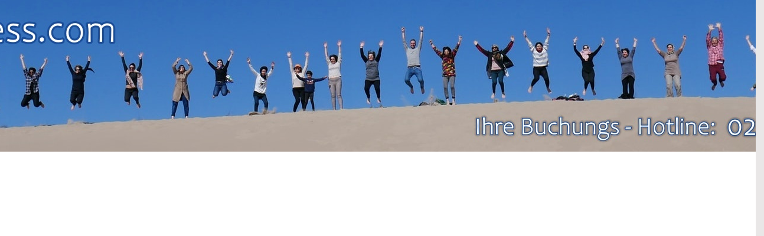

--- FILE ---
content_type: text/html
request_url: https://www.flugexpress.com/flug/index.htm
body_size: 22899
content:
<!DOCTYPE HTML>
<!DOCTYPE html PUBLIC "" ""><HTML><HEAD><META content="IE=11.0000" 
http-equiv="X-UA-Compatible">
<HEAD><DIV class="content-wrapper"><SECTION class="main-content">
<DIV class="main-search-engine home-index" style='background-image: url(&#039;https://www.flugexpress.com/banner/bg-8.jpg&#039;); width:2437; height:639'>
<p>&nbsp;</p>
<p>&nbsp;</p>
<p>&nbsp;</p>
<p>&nbsp;</p>
<p>&nbsp;</p>

<meta http-equiv="Content-Type" content="text/html; charset=iso-8859-15" />

<META charset="UTF-8"> 
<META name="viewport" content="width=device-width, initial-scale=1"> 
<META http-equiv="x-ua-compatible" content="ie=edge"> 
<TITLE>Flüge günstig, online buchen auf etix-flug.com</TITLE> 
<META name="description" content="Hier buchen Sie online einen günstigen Flug zu den interessantesten Reisezielen dieser Welt. Einfach, schnell und sicher auf etix-flug.com.de buchen!&nbsp;"> 
<LINK href="https://www.etix-flug.com/flugbuchung/" rel="canonical"> 
<META content="de_DE" property="og:locale"> 
<META content="article" property="og:type"> 
<META content="günstige Flüge, online buchen auf etix-flug.com" 
property="og:title"> 
<META content="Hier buchen Sie online einen günstigen Flug zu den interessantesten Reisezielen dieser Welt. Einfach, schnell und sicher auf etix-flug.com buchen!&nbsp;" 
property="og:description"> 
<META content="https://www.etix-flug.com/" property="og:url"> 
<META content="etix-flug.com" property="og:site_name"> 
<link rel="shortcut icon" href="https://www.etix-flug.com/images/favicon.ico" 
type="image/x-ico; charset=binary" />
<link rel="icon" href="https://www.etix-flug.com/images/favicon.ico" 
type="image/x-ico; charset=binary" />
<meta name="robots" content="follow,index">
                
<META name="viewport" content="width=device-width"> 
<LINK href="https://www.etix-flug.com/css/ab-index.css" 
rel="stylesheet">
 
		 
<STYLE type="text/css">
img.wp-smiley,
img.emoji {
	display: inline !important;
	border: none !important;
	box-shadow: none !important;
	height: 1em !important;
	width: 1em !important;
	margin: 0 .07em !important;
	vertical-align: -0.1em !important;
	background: none !important;
	padding: 0 !important;
}
</STYLE>
 <LINK id="style-css-css" href="https://www.etix-flug.com/wp-content/etix-flug/css/main.css" 
rel="stylesheet" type="text/css" media="all"> <LINK id="jquery-ui-css-css" href="https://www.etix-flug.com/wp-content/etix-flug/css/jquery-ui-1.10.4.custom.min.css" 
rel="stylesheet" type="text/css" media="all"> <LINK id="etix-flug-theme-css" 
href="https://www.etix-flug.com/wp-content/etix-flug/css/style.css" rel="stylesheet" 
type="text/css" media="all"> <LINK id="contact-form-7-css" href="https://www.etix-flug.com/wp-content/etix-flug/css/styles.css" 
rel="stylesheet" type="text/css" media="all"> <LINK id="cookie-notice-front-css" 
href="https://www.etix-flug.com/wp-content/etix-flug/css/front.min.css" rel="stylesheet" 
type="text/css" media="all"> <LINK id="newsletter-css" href="https://www.etix-flug.com/wp-content/etix-flug/css/style.css" 
rel="stylesheet" type="text/css" media="all"> 
<SCRIPT src="https://www.etix-flug.com/wp-content/etix-flug/js/jquery.min.js" type="text/javascript"></SCRIPT>
 


 
<SCRIPT src="https://www.etix-flug.com/wp-content/etix-flug/js/jquery-ui-1.10.4.custom.min.js" type="text/javascript"></SCRIPT>

 
<SCRIPT src="https://www.etix-flug.com/wp-content/etix-flug/js/ajax-gallery.js" type="text/javascript"></SCRIPT>
 <LINK 
href="https://www.etix-flug.com/css/etix_ate.css" 
rel="stylesheet">                 

 <META name="GENERATOR" content="Microsoft FrontPage 5.0"></HEAD> 
 <DIV align="center">
<TABLE width="1262" height="1" id="AutoNumber84" style="border-width: 0px; border-collapse: collapse;" 
border="0" cellspacing="0" cellpadding="0">
  <TBODY>
  <TR>
    <TD width="1242" height="1">
      <DIV align="center">
      <CENTER>
      <TABLE width="66%" height="1" id="AutoNumber83" style="border-color:#FFFFFF; border-width:0; border-collapse: collapse" 
      border="0" cellspacing="0" cellpadding="0" bordercolor="#FFFFFF" bgcolor="#FFFFFF">
        
            <CENTER>
            <CENTER>
            <CENTER>
            <CENTER>
            <CENTER>
            <CENTER>
            <CENTER>
            <CENTER>
            <CENTER>
            <CENTER>


<DIV id="wrap">
<DIV id="inner">
<DIV class="wrap">
<DIV id="ypsnet-ibe" data-src="https://flr.ypsilon.net/?agent=as66438&amp;st=p&amp;afid=&amp;csspreview=&amp;class=&amp;type=&amp;depapt1_name=&amp;depapt1=&amp;dstapt1_name=&amp;dstapt1=&amp;depapt2_name=&amp;depapt2=&amp;dstapt2_name=&amp;dstapt2=&amp;depdate1=&amp;deptime=&amp;retdate1=&amp;rettime=&amp;adt=&amp;chd=&amp;inf=&amp;pax_type=&amp;fare_type=&amp;tariff_ral=&amp;airlines=&amp;stops=&amp;depshift=&amp;retshift="></DIV>
<DIV id="wait">Bitte haben Sie einen Moment Geduld.<BR><BR><IMG width="32" 
height="32" alt="loading" src="" border="0"><BR><BR>Die angeforderte Seite wird 
geladen.</DIV>
<SCRIPT>
var booking_url="https://flr.ypsilon.net/?agent=as66438&st=p&afid=&csspreview=&class=&type=&depapt1_name=&depapt1=&dstapt1_name=&dstapt1=&depapt2_name=&depapt2=&dstapt2_name=&dstapt2=&depdate1=&deptime=&retdate1=&rettime=&adt=&chd=&inf=&pax_type=&fare_type=&tariff_ral=&airlines=&stops=&depshift=&retshift="
            </SCRIPT>

<SCRIPT type="text/javascript">var stop=120;function wait(){try{x=window.frames[0].location.href;typ=typeof(x);typ=='undefined'||typ=='unknown'||stop--<=0?document.getElementById("wait").style.display="none":window.setTimeout("wait()",2000)}catch(e){document.getElementById("wait").style.display="none"}}window.setTimeout("wait()",100)</SCRIPT>

<p>&nbsp;</p>


</DIV></DIV>

      </table>

<DIV class="footer-widgets" id="footer-widgets">
<DIV class="wrap" style="width: 2437; height: 284">
<SPAN class="r18">
<p align="left" style="color: #336699; font-family: Arial, Verdana, Helvetica, sans-serif; font-size: 13.0091px; font-style: normal; font-variant-ligatures: normal; font-variant-caps: normal; font-weight: 400; letter-spacing: normal; orphans: 2; text-indent: 0px; text-transform: none; white-space: normal; widows: 2; word-spacing: 0px; -webkit-text-stroke-width: 0px; text-decoration-thickness: initial; text-decoration-style: initial; text-decoration-color: initial; margin: 0px; padding: 0px">
<font size="5" style="margin: 0px; padding: 0px">Flugsuche</font></p>
<p align="left" style="color: rgb(0, 0, 0); font-family: Arial, Verdana, Helvetica, sans-serif; font-size: 13.0091px; font-style: normal; font-variant-ligatures: normal; font-variant-caps: normal; font-weight: 400; letter-spacing: normal; orphans: 2; text-indent: 0px; text-transform: none; white-space: normal; widows: 2; word-spacing: 0px; -webkit-text-stroke-width: 0px; text-decoration-thickness: initial; text-decoration-style: initial; text-decoration-color: initial; margin: 0px; padding: 0px">
<br style="margin: 0px; padding: 0px">
Geben Sie hier die gewünschte Flugstrecke, die Flugdaten sowie Anzahl und Art 
der Reisenden an. Die Suche nach allen Flügen hat den Vorteil, dass Sie hier 
unabhängig von der Verfügbarkeit die günstigsten Angebote finden. In der 
Angebotsübersicht können Sie z.B. bei jedem nicht verfügbaren Angebot Ihre 
Reisedaten ändern oder alle Angebote nach Verfügbarkeit sortieren.<br style="margin: 0px; padding: 0px">
&nbsp;Beachten Sie bitte die Altersgrenzen für die Art der Reisenden. Entscheidend 
für alle Altersangaben ist das Alter zum Zeitpunkt des Reiseantritts. Sollte es 
für den gewählten Tarif nötig sein, fragen wir Sie während der Buchung noch nach 
einem konkreten Geburtsdatum.<br style="margin: 0px; padding: 0px">
&nbsp;Bei Buchung von Kleinkindern ohne Platzreservierung reisen diese auf dem Schoß 
der Eltern (hierfür gibt es auf den meisten Flügen eigens ausgestattete 
Sitzplätze). Beachten Sie deshalb, dass pro Erwachsenem jeweils nur für ein 
Kleinkind gebucht werden kann.<br style="margin: 0px; padding: 0px">
&nbsp;Wenn Sie eine Flug-Allianz auswählen, werden in der Angebotsübersicht alle 
entsprechenden Fluggesellschaften gekennzeichnet. Diese Option kann Ihnen 
nützlich sein, wenn die jeweiligen Vielfliegerprogramme eine gegenseitige 
Anrechnung von Flugmeilen vorsehen. Für Informationen hierzu wenden Sie sich 
bitte direkt an die Fluggesellschaften.<br style="margin: 0px; padding: 0px">
<font size="4" color="#336699">Für Fragen oder weitere Flugangebote&nbsp;stehen wir 
gerne zur Verfügung!<br style="margin: 0px; padding: 0px">
</font>
<br style="margin: 0px; padding: 0px">
Rechtshinweis: Alle Angebote sind abhängig von der Verfügbarkeit. Möglicherweise 
gelten Einschränkungen. Steuern und Flughafengebühren unterliegen nicht unserem 
Einfluss und können sich täglich, abhängig von der gewählten Reiseroute ändern.</p>
<p align="left" style="color: rgb(0, 0, 0); font-family: Arial, Verdana, Helvetica, sans-serif; font-size: 13.0091px; font-style: normal; font-variant-ligatures: normal; font-variant-caps: normal; font-weight: 400; letter-spacing: normal; orphans: 2; text-indent: 0px; text-transform: none; white-space: normal; widows: 2; word-spacing: 0px; -webkit-text-stroke-width: 0px; text-decoration-thickness: initial; text-decoration-style: initial; text-decoration-color: initial; margin: 0px; padding: 0px">&nbsp;</p>
<p align="left" style="color: rgb(0, 0, 0); font-family: Arial, Verdana, Helvetica, sans-serif; font-size: 13.0091px; font-style: normal; font-variant-ligatures: normal; font-variant-caps: normal; font-weight: 400; letter-spacing: normal; orphans: 2; text-indent: 0px; text-transform: none; white-space: normal; widows: 2; word-spacing: 0px; -webkit-text-stroke-width: 0px; text-decoration-thickness: initial; text-decoration-style: initial; text-decoration-color: initial; margin: 0px; padding: 0px">
<font color="#336699" style="box-sizing: inherit; font-family: Gudea, sans-serif; font-size: 15px; font-style: normal; font-variant-ligatures: normal; font-variant-caps: normal; font-weight: 400; letter-spacing: normal; orphans: 2; text-align: start; text-indent: 0px; text-transform: none; white-space: normal; widows: 2; word-spacing: 0px; -webkit-text-stroke-width: 0px; text-decoration-thickness: initial; text-decoration-style: initial; text-decoration-color: initial;">
<span style="box-sizing: inherit; font-size: 18px;">Mit Ethnic-Tarife günstig 
fliegen &amp; Nehmen Sie auch mehr Gepäck mit:</span></font><span style="box-sizing: inherit; color: rgb(1, 1, 1); font-family: Gudea, sans-serif; font-size: 15px; font-style: normal; font-variant-ligatures: normal; font-variant-caps: normal; font-weight: 400; letter-spacing: normal; orphans: 2; text-align: start; text-indent: 0px; text-transform: none; white-space: normal; widows: 2; word-spacing: 0px; -webkit-text-stroke-width: 0px; text-decoration-thickness: initial; text-decoration-style: initial; text-decoration-color: initial;"><br style="box-sizing: inherit;">
<strong style="box-sizing: inherit; font-weight: bold;">Ethnic Tarife</strong>&nbsp;werden 
von diversen Airlines wie der<span>&nbsp;</span><strong style="box-sizing: inherit; font-weight: bold;">KLM</strong>,&nbsp;<strong style="box-sizing: inherit; font-weight: bold;">Lufthansa</strong>,<strong style="box-sizing: inherit; font-weight: bold;">&nbsp;Qatar</strong><span>&nbsp;</span><strong style="box-sizing: inherit; font-weight: bold;">Airway&nbsp;</strong>oder<span>&nbsp;</span><strong style="box-sizing: inherit; font-weight: bold;">Emirates</strong>&nbsp;und 
weiteren Partnern angeboten. Der Vorteil besteht darin, dass sehr großzügig 
Gepäck ausgelegt wird ( zumeist 30 bis 50 Kilogramm ).<span>&nbsp;</span><strong style="box-sizing: inherit; font-weight: bold;">flugexpress&nbsp;</strong>bietet 
Ihnen mit über<strong style="box-sizing: inherit; font-weight: bold;">&nbsp;750 
Fluggesellschaften</strong><span>&nbsp;</span>weltweit&nbsp;Ethniktarifen (<strong style="box-sizing: inherit; font-weight: bold;">Ethnic 
Fares</strong>) mit Sonderkonditionen wie z.B. günstigere Preise oder längere 
Aufenthaltsdauer usw. Sie gelten jedoch nur für&nbsp;<strong style="box-sizing: inherit; font-weight: bold;">Staatsbürger 
des Ziellandes</strong>&nbsp;und deren direkten Verwandten. Bedingungen zur Gewährung 
von Ethniktarifen: Sie müssen im Besitz eines gültigen Reisepasses des 
Ziellandes sein. Als direkte Verwandte zählen: der Ehepartner, Kinder, 
Geschwister, Eltern sowie Großeltern; Direkte Verwandte ohne Staatbürgerschaft 
des Ziellandes müssen die Verwandtschaft mit geeigneten staatlichen Dokumenten 
in Kopie am Check-In nachweisen (z.B.<span>&nbsp;</span><strong style="box-sizing: inherit; font-weight: bold;">Heiratsurkunde</strong><span style="box-sizing: inherit">)</span></span><span style="box-sizing: inherit; font-weight: bold;"></DIV>
</DIV></DIV>
      </span>
<DIV class="widget-area footer-widgets-5 footer-widget-area">
<DIV class="widget widget_text" id="text-6">
<DIV class="widget-wrap">
<DIV class="textwidget" style="width: 1719; height: 226">
  <table border="0" cellpadding="0" cellspacing="0" style="border-collapse: collapse" bordercolor="#111111" width="102%" id="AutoNumber2" height="1">
    <tr>
      <td width="26%" height="1"></td>
      <td width="147%" height="1">
          <div class="rt-block menu-block">
            <div class="rt-fusionmenu">
              <div class="nopill">
                <div class="rt-menubar" style="width: 809; height: 5">
                  <div style="width: 100px" class>
                      <ul>
                      </ul>
                      </li>
                      <ul>
                      </ul>
                      </li>
                      <ul>
                      </ul>
                    </div>
                    </li>
                    <ul>
                    </ul>
                </div>
                <div class="clear">
                </div>
              </div>
            </div>
          </div>
          
          <DIV class="csc-default page-wrap" id="c788">
<DIV class="tx-neustacontentelements"><!--TYPO3SEARCH_end-->	 
<DIV class="pt++"></DIV><!--TYPO3SEARCH_begin--> </DIV></DIV><!--TYPO3SEARCH_end-->
					 
          
          <div id="rt-transition" class="rt-hidden" style="width: 1188; height: 22">
            <div id="rt-utility" style="width: 1410; height: 87">
              </font></b>
<UL class="menu" id="menu-footermenu">
<SPAN class="r18">



                    <span style="font-weight: bold; -webkit-box-sizing: border-box; -moz-box-sizing: border-box; box-sizing: border-box">

<A class="news-more" href="https://www.flugexpress.com/">



  <LI class="menu-item menu-item-type-post_type menu-item-object-page menu-item-49" 
  id="menu-item-49"></a></a>
  
  <A class="news-more" href="https://www.flugexpress.com/impressum/index.htm">
  <span style="font-weight: 400">
  <font size="2" color="#FFFFFF">&nbsp;&nbsp;&nbsp;&nbsp;&nbsp;&nbsp;&nbsp;&nbsp;&nbsp;&nbsp;&nbsp;&nbsp;&nbsp;&nbsp;&nbsp;&nbsp;&nbsp;&nbsp;&nbsp;&nbsp;&nbsp;&nbsp;&nbsp;&nbsp;&nbsp;</font><font size="2" color="#333333">
  Impressum&nbsp; </font> </span>
               
           <A class="news-more" href="https://www.flugexpress.com/agp/index.htm">
  <span style="font-weight: 400"><font size="2" color="#333333">AGB</font></span></A></LI> 
  <LI class="menu-item menu-item-type-post_type menu-item-object-page menu-item-48" 
  id="menu-item-48"><A 
  href="https://www.flugexpress.com/datenschutz/index.htm">
  <span style="text-decoration: none; font-weight: 400"><font size="2">
  Datenschutz</font></span></A></LI> 
  <LI class="menu-item menu-item-type-post_type menu-item-object-page menu-item-47" 
  id="menu-item-47"><A 
  href="https://www.flugexpress.com/kontakt/index.htm">
  <span style="text-decoration: none; font-weight: 400"><font size="2">Kontakt</font></span></A></LI> 
  <LI class="menu-item menu-item-type-post_type menu-item-object-page menu-item-46" 
  id="menu-item-46"><A 
  href="https://www.etix-flug.com/lastminute/index.htm">
  <span style="text-decoration: none; font-weight: 400"><font size="2">Lastminute</font></span></A></LI> 
  <LI class="menu-item menu-item-type-post_type menu-item-object-page menu-item-44" 
  id="menu-item-44"><A 
  href="https://www.etix-flug.com/hotel/index.htm">
  <span style="text-decoration: none; font-weight: 400"><font size="2">
  Hotel buchen</font></span></A></LI> 
  <LI class="menu-item menu-item-type-post_type menu-item-object-page menu-item-16540" 
  id="menu-item-16540"><A 
  href="http://www.iran-travel.de/">
  <span style="text-decoration: none; font-weight: 400"><font size="2">
  Iran-Travel.de</font></span></A><font size="2"></LI>
  </font>
               
           </span> 
  
  <A class="news-more" href="https://www.flugexpress.com/kontakt/index.htm">
  <font size="2"></font> 
  </span> 
  
  <A class="news-more" href="https://www.flugexpress.com/kontakt/index.htm">
</UL>
    
 </DIV> 
</DIV>



                    <span style="font-weight: bold; -webkit-box-sizing: border-box; -moz-box-sizing: border-box; box-sizing: border-box">

       <p align="center">
  <img border="0" src="https://www.flugexpress.com/images/Buchungshotline.png" width="1105" height="122" align="left">&nbsp; </p>
               
<UL class="menu" id="menu-footermenu">
<SPAN class="r18">
<A class="news-more" href="https://www.flugexpress.com/kontakt/index.htm">
  </a> 
 </span> 
</UL>
               
                        <p style="text-align: center">
               
  <font color="#666666" face="Arial" size="1" 
  
  style="box-sizing: border-box; -webkit-box-sizing: border-box; -moz-box-sizing: border-box; ">
               
  <span style="font-weight: 400; box-sizing: border-box; -webkit-box-sizing: border-box; -moz-box-sizing: border-box; ">
  </a>
  </span>
  </font>
          </p>
               
                        <p style="text-align: center">
               
  &nbsp;</p>
               
                        <p style="text-align: center">
               
  <font color="#666666" face="Arial" size="1" 
  
  style="box-sizing: border-box; -webkit-box-sizing: border-box; -moz-box-sizing: border-box; ">
               
  <span style="font-weight: 400; box-sizing: border-box; -webkit-box-sizing: border-box; -moz-box-sizing: border-box; ">
  <a style="color: #666666; font-family: Arial, Verdana, Helvetica, sans-serif; font-size: 9pt; text-decoration: none; cursor: pointer; box-sizing: border-box; -webkit-box-sizing: border-box; -moz-box-sizing: border-box; margin: 0px; padding: 0px" target="_top" href="https://www.etix-flug.com/">Copyright
  </a> </span>
  </font>
  <a style="color: #666666; font-family: Arial, Verdana, Helvetica, sans-serif; font-size: 9pt; text-decoration: none; cursor: pointer; box-sizing: border-box; -webkit-box-sizing: border-box; -moz-box-sizing: border-box; margin: 0px; padding: 0px" target="_top" href="https://www.etix-flug.com/">
  <font face="Arial" 
  
  style="font-weight: 400; box-sizing: border-box; -webkit-box-sizing: border-box; -moz-box-sizing: border-box; margin: 0px; padding: 0px" 
  size="1" color="#666666">
  &nbsp;</font></a><font 
  face="Arial" 
  
  style="font-weight: 400; box-sizing: border-box; -webkit-box-sizing: border-box; -moz-box-sizing: border-box; margin: 0px; padding: 0px; font-size:9pt"><a style="color: #666666; font-family: Arial, Verdana, Helvetica, sans-serif; text-decoration: none; cursor: pointer; box-sizing: border-box; -webkit-box-sizing: border-box; -moz-box-sizing: border-box; margin: 0px; padding: 0px" target="_top" href="https://www.etix-flug.com/">www.flugexpress.com - Alle Rechte vorbehalten!</a></font></span></a><span style="font-weight: bold; -webkit-box-sizing: border-box; -moz-box-sizing: border-box; box-sizing: border-box"><font 
  face="Arial" 
  
  style="font-weight: 400; box-sizing: border-box; -webkit-box-sizing: border-box; -moz-box-sizing: border-box; margin: 0px; padding: 0px; font-size:9pt">&nbsp;&nbsp;&nbsp;&nbsp;&nbsp;&nbsp;&nbsp;&nbsp;&nbsp;&nbsp;&nbsp;&nbsp;&nbsp;&nbsp;&nbsp;&nbsp;&nbsp;&nbsp;&nbsp;&nbsp;&nbsp;&nbsp;&nbsp;&nbsp;&nbsp;&nbsp;&nbsp;&nbsp;&nbsp;&nbsp;&nbsp;&nbsp;&nbsp;&nbsp;&nbsp;&nbsp;&nbsp;&nbsp;&nbsp;&nbsp;&nbsp;&nbsp;&nbsp;&nbsp;&nbsp;&nbsp;&nbsp;&nbsp;&nbsp;&nbsp;&nbsp;&nbsp;&nbsp;&nbsp;&nbsp;&nbsp;&nbsp;&nbsp;&nbsp;&nbsp;&nbsp;&nbsp;&nbsp;&nbsp;&nbsp;&nbsp;&nbsp;&nbsp;&nbsp;&nbsp;&nbsp;&nbsp;&nbsp;&nbsp;&nbsp;&nbsp;&nbsp;&nbsp;&nbsp;&nbsp;&nbsp;&nbsp;&nbsp;&nbsp;&nbsp;&nbsp;&nbsp;&nbsp;&nbsp;&nbsp;&nbsp;&nbsp;&nbsp;&nbsp;&nbsp;&nbsp;&nbsp;&nbsp;&nbsp;&nbsp;&nbsp;&nbsp;&nbsp;&nbsp;&nbsp;&nbsp;&nbsp;&nbsp;&nbsp;&nbsp;&nbsp;&nbsp;&nbsp;&nbsp;&nbsp;&nbsp;&nbsp;&nbsp;&nbsp;&nbsp;&nbsp;&nbsp;&nbsp;&nbsp;&nbsp;&nbsp;&nbsp;&nbsp;&nbsp;&nbsp;&nbsp;&nbsp;&nbsp;&nbsp;&nbsp;&nbsp;&nbsp;&nbsp;&nbsp;</font></span></p>
               
                    <em style="font-style: normal">
 
 
<SCRIPT src="https://www.etix-flug.com/wp-content/etix-flug/js/ypsnet-ibe.min.js"></SCRIPT>
 <NOSCRIPT>
          <div style="display:inline;">	<img height="1" width="1" 
style="border-style:none;" alt="" 
src="//googleads.g.doubleclick.net/pagead/viewthroughconversion/1008538758/?value=0&amp;amp;guid=ON&amp;amp;script=0"/>
	</div></NOSCRIPT> 
          </span></strong></strong></span>
 </a></span>
 </a></span>
 </a></span>
 </a></span>
 </a></span>
 </a></span>
 </a></span>
 </a></span>
 </a></span>
 </a></span>
 </a></span>
 </a></span>
 </a></span>
 </a></span>
 </a></span>
 </a></span>
 </a></span>
 </a></span>
 </a></span>
 </a></span>
 </a></span>
 </a></span>
 </a></span>
 </a></span>
 </a></span>
 </a></span>
 </a></span>
 </a></span>
 </a></span>
 </BODY></a></span></a></span></a></span></a></span></a></span></a></span></a>
</span></a></span>
</div>

</a></span>

</a></span>

</a></span>

</a></span>

</a></span>

</a></span>

</a></span>

</a></span>

</a></span>

</a></span>

</a></span>

</a></span>

</a></span>

</a></span>

</a></span>

</a></span>

</a></span>

</a></span>

</a></span>

</a></span></span>

</div>


</a></span></span>


</a></span></span>


</span>


</span>


</span>


</span>


</span>


</span>


</span>


</span>


</span>


</span>


</span>


</span>


</span>


</span>


</span>


</span>


</span>


</span>


</span>


</span>


</span>


</span>


</span>


</span>


</span>


</span>


</HTML><!--
Performance optimized by W3 Total Cache. Learn more: https://www.w3-edge.com/products/


Served from: www.etix-flug.com @ 2020-05-06 13:07:29 by W3 Total Cache
-->

--- FILE ---
content_type: text/css
request_url: https://www.etix-flug.com/css/ab-index.css
body_size: 118665
content:
@font-face {
	font-family: Open Sans;
	src: local("Open Sans Light"), local("OpenSansLight"), url(fonts/Open-Sans-300.woff2) format("woff2"), url(fonts/Open-Sans-300.woff2) format("woff2");
	font-weight: 300;
	font-style: normal;
}
@font-face {
	font-family: Open Sans;
	src: local("Open Sans"), local("OpenSans"), url(fonts/Open-Sans-regular.woff2) format("woff2"), url(fonts/Open-Sans-regular.woff) format("woff");
	font-weight: 400;
	font-style: normal;
}
@font-face {
	font-family: Open Sans;
	src: local("Open Sans Semibold"), local("OpenSansSemibold"), url(fonts/Open-Sans-600.woff2) format("woff2"), url(fonts/Open-Sans-600.woff) format("woff");
	font-weight: 600;
	font-style: normal;
}
.ab-header .ab-close {
	background-position: center; content: "    "; background-repeat: no-repeat;
}
.ab-header .ab-header-language div::before {
	background-position: center; content: "    "; background-repeat: no-repeat;
}
.ab-header .ab-header-login div::before {
	background-position: center; content: "    "; background-repeat: no-repeat;
}
.ab-header .button-two-lines.activated .wrapper::before {
	background-position: center; content: "    "; background-repeat: no-repeat;
}
.ab-header .button-default::after {
	background-position: center; content: "    "; background-repeat: no-repeat;
}
.ab-header .button-final::after {
	background-position: center; content: "    "; background-repeat: no-repeat;
}
.ab-header .button-next-step::after {
	background-position: center; content: "    "; background-repeat: no-repeat;
}
.ab-header .button-phone::after {
	background-position: center; content: "    "; background-repeat: no-repeat;
}
.ab-header .button-prev-step::before {
	background-position: center; content: "    "; background-repeat: no-repeat;
}
.ab-header .ready.button-select::after {
	background-position: center; content: "    "; background-repeat: no-repeat;
}
.ab-header .button-selected::after {
	background-position: center; content: "    "; background-repeat: no-repeat;
}
.ab-header .button-selected::before {
	background-position: center; content: "    "; background-repeat: no-repeat;
}
.ab-header .has-next-step.activated.reduced.button-two-lines .wrapper::after {
	background-position: center; content: "    "; background-repeat: no-repeat;
}
.ab-header .has-next-step.reduced.button-two-lines .wrapper::after {
	background-position: center; content: "    "; background-repeat: no-repeat;
}
.ab-header .button-two-lines.closable .wrapper::after {
	background-position: center; content: "    "; background-repeat: no-repeat;
}
.ab-header .button-two-lines.has-next-step .wrapper::after {
	background-position: center; content: "    "; background-repeat: no-repeat;
}
.ab-header .link-accordion-secondary::after {
	background-position: center; content: "    "; background-repeat: no-repeat;
}
.ab-header .link-accordion::after {
	background-position: center; content: "    "; background-repeat: no-repeat;
}
.ab-header .link-external::after {
	background-position: center; content: "    "; background-repeat: no-repeat;
}
.ab-header .link-icon-new-window-medium::after {
	background-position: center; content: "    "; background-repeat: no-repeat;
}
.ab-header .link-icon-new-window-small::after {
	background-position: center; content: "    "; background-repeat: no-repeat;
}
.ab-header .link-secondary::after {
	background-position: center; content: "    "; background-repeat: no-repeat;
}
.ab-header .button-price.selected::after {
	background-position: center; content: "    "; background-repeat: no-repeat;
}
.ab-header .button-price.selected::before {
	background-position: center; content: "    "; background-repeat: no-repeat;
}
.ab-header .button-two-lines.valid .wrapper::before {
	background-position: center; content: "    "; background-repeat: no-repeat;
}
.ab-header fieldset input[type=checkbox] + label::before {
	background-position: center; content: "    "; background-repeat: no-repeat;
}
.ab-header fieldset input[type=checkbox].ng-touched.ng-invalid + label::before {
	background-position: center; content: "    "; background-repeat: no-repeat;
}
.ab-header fieldset input[type=checkbox]:checked.ng-touched.ng-invalid + label::before {
	background-position: center; content: "    "; background-repeat: no-repeat;
}
.ab-header fieldset input[type=checkbox]:checked + label::before {
	background-position: center; content: "    "; background-repeat: no-repeat;
}
.ab-header fieldset input[type=checkbox]:focus + label::before {
	background-position: center; content: "    "; background-repeat: no-repeat;
}
.ab-header fieldset input[type=checkbox]:hover + label::before {
	background-position: center; content: "    "; background-repeat: no-repeat;
}
.ab-header fieldset input[type=radio] + label::before {
	background-position: center; content: "    "; background-repeat: no-repeat;
}
.ab-header fieldset.highlight input[type=checkbox] + label::before {
	background-position: center; content: "    "; background-repeat: no-repeat;
}
.ab-header fieldset.highlight input[type=checkbox]:checked + label::before {
	background-position: center; content: "    "; background-repeat: no-repeat;
}
header.ab-header .inline-error::before {
	background-position: center; content: "    "; background-repeat: no-repeat;
}
.ab-header .ab-close {
	background-position: center; content: "    "; background-repeat: no-repeat;
}
.ab-header .ab-header-language div::before {
	background-position: center; content: "    "; background-repeat: no-repeat;
}
.ab-header .ab-header-login div::before {
	background-position: center; content: "    "; background-repeat: no-repeat;
}
.ab-header .button-two-lines.activated .wrapper::before {
	background-position: center; content: "    "; background-repeat: no-repeat;
}
.ab-header .button-default::after {
	background-position: center; content: "    "; background-repeat: no-repeat;
}
.ab-header .button-final::after {
	background-position: center; content: "    "; background-repeat: no-repeat;
}
.ab-header .button-next-step::after {
	background-position: center; content: "    "; background-repeat: no-repeat;
}
.ab-header .button-phone::after {
	background-position: center; content: "    "; background-repeat: no-repeat;
}
.ab-header .button-prev-step::before {
	background-position: center; content: "    "; background-repeat: no-repeat;
}
.ab-header .ready.button-select::after {
	background-position: center; content: "    "; background-repeat: no-repeat;
}
.ab-header .button-selected::after {
	background-position: center; content: "    "; background-repeat: no-repeat;
}
.ab-header .button-selected::before {
	background-position: center; content: "    "; background-repeat: no-repeat;
}
.ab-header .has-next-step.activated.reduced.button-two-lines .wrapper::after {
	background-position: center; content: "    "; background-repeat: no-repeat;
}
.ab-header .has-next-step.reduced.button-two-lines .wrapper::after {
	background-position: center; content: "    "; background-repeat: no-repeat;
}
.ab-header .button-two-lines.closable .wrapper::after {
	background-position: center; content: "    "; background-repeat: no-repeat;
}
.ab-header .button-two-lines.has-next-step .wrapper::after {
	background-position: center; content: "    "; background-repeat: no-repeat;
}
.ab-header .link-accordion-secondary::after {
	background-position: center; content: "    "; background-repeat: no-repeat;
}
.ab-header .link-accordion::after {
	background-position: center; content: "    "; background-repeat: no-repeat;
}
.ab-header .link-external::after {
	background-position: center; content: "    "; background-repeat: no-repeat;
}
.ab-header .link-icon-new-window-medium::after {
	background-position: center; content: "    "; background-repeat: no-repeat;
}
.ab-header .link-icon-new-window-small::after {
	background-position: center; content: "    "; background-repeat: no-repeat;
}
.ab-header .link-secondary::after {
	background-position: center; content: "    "; background-repeat: no-repeat;
}
.ab-header .button-price.selected::after {
	background-position: center; content: "    "; background-repeat: no-repeat;
}
.ab-header .button-price.selected::before {
	background-position: center; content: "    "; background-repeat: no-repeat;
}
.ab-header .button-two-lines.valid .wrapper::before {
	background-position: center; content: "    "; background-repeat: no-repeat;
}
.ab-header fieldset input[type=checkbox] + label::before {
	background-position: center; content: "    "; background-repeat: no-repeat;
}
.ab-header fieldset input[type=checkbox].ng-touched.ng-invalid + label::before {
	background-position: center; content: "    "; background-repeat: no-repeat;
}
.ab-header fieldset input[type=checkbox]:checked.ng-touched.ng-invalid + label::before {
	background-position: center; content: "    "; background-repeat: no-repeat;
}
.ab-header fieldset input[type=checkbox]:checked + label::before {
	background-position: center; content: "    "; background-repeat: no-repeat;
}
.ab-header fieldset input[type=checkbox]:focus + label::before {
	background-position: center; content: "    "; background-repeat: no-repeat;
}
.ab-header fieldset input[type=checkbox]:hover + label::before {
	background-position: center; content: "    "; background-repeat: no-repeat;
}
.ab-header fieldset input[type=radio] + label::before {
	background-position: center; content: "    "; background-repeat: no-repeat;
}
.ab-header fieldset.highlight input[type=checkbox] + label::before {
	background-position: center; content: "    "; background-repeat: no-repeat;
}
.ab-header fieldset.highlight input[type=checkbox]:checked + label::before {
	background-position: center; content: "    "; background-repeat: no-repeat;
}
header.ab-header .inline-error::before {
	background-position: center; content: "    "; background-repeat: no-repeat;
}
header.ab-header {
	transition:opacity 0.2s ease-in; width: 100%; height: auto; font-family: "Open Sans","Helvetica Neue",Helvetica,Roboto,Arial,sans-serif; font-weight: 400; position: relative; z-index: 100; max-width: 100%; box-sizing: border-box;
}
header.ab-header * {
	text-align: left; box-sizing: inherit;
}
header.preload.ab-header {
	opacity: 0;
}
header.ab-header a:focus {
	color: inherit; font-weight: 400; text-decoration: none;
}
header.ab-header a:hover {
	color: inherit; font-weight: 400; text-decoration: none;
}
header.ab-header a:visited {
	color: inherit; font-weight: 400;
}
header.ab-header a.button-default {
	border: 0px currentColor !important; border-image: none !important; font-weight: 600 !important; margin-bottom: 2px !important;
}
header.ab-header a.button-next-step {
	border: 0px currentColor !important; border-image: none !important; font-weight: 600 !important; margin-bottom: 2px !important;
}
header.ab-header .inline-error {
	width: 80%; color: rgb(204, 31, 47);
}
header.ab-header .ab-loader {
	background-color: rgb(204, 31, 47);
}
header.ab-header .login-content .ab-content-block::after {
	clear: both; font-size: 1px; display: block; visibility: hidden; content: "";
}
header.ab-header .login-content .ab-content::after {
	clear: both; font-size: 1px; display: block; visibility: hidden; content: "";
}
.ab-header {
	background: rgb(255, 255, 255); padding-top: 1rem; box-sizing: border-box; box-shadow: 0px 0.25rem 0.25rem -0.25rem rgba(0,0,0,0.1);
}
.ab-header html {
	line-height: 1.15; font-family: sans-serif; -ms-text-size-adjust: 100%; -webkit-text-size-adjust: 100%;
}
.ab-header body {
	margin: 0px;
}
.ab-header article {
	display: block;
}
.ab-header aside {
	display: block;
}
.ab-header footer {
	display: block;
}
.ab-header header {
	display: block;
}
.ab-header nav {
	display: block;
}
.ab-header section {
	display: block;
}
.ab-header h1 {
	margin: 0.67em 0px; font-size: 2em;
}
.ab-header figcaption {
	display: block;
}
.ab-header figure {
	display: block;
}
.ab-header figure {
	margin: 1em 40px;
}
.ab-header hr {
	height: 0px; overflow: visible; box-sizing: content-box;
}
.ab-header main {
	display: block;
}
.ab-header pre {
	font-family: monospace,monospace; font-size: 1em;
}
.ab-header a {
	background-color: transparent; -webkit-text-decoration-skip: objects;
}
.ab-header a:active {
	outline-width: 0px;
}
.ab-header a:hover {
	outline-width: 0px;
}
.ab-header abbr[title] {
	text-decoration: underline; border-bottom-color: currentColor; border-bottom-width: medium; border-bottom-style: none;
}
.ab-header b {
	font-weight: inherit;
}
.ab-header strong {
	font-weight: inherit;
}
.ab-header b {
	font-weight: bolder;
}
.ab-header strong {
	font-weight: bolder;
}
.ab-header code {
	font-family: monospace,monospace; font-size: 1em;
}
.ab-header kbd {
	font-family: monospace,monospace; font-size: 1em;
}
.ab-header samp {
	font-family: monospace,monospace; font-size: 1em;
}
.ab-header dfn {
	font-style: italic;
}
.ab-header mark {
	color: rgb(0, 0, 0); background-color: rgb(255, 255, 0);
}
.ab-header small {
	font-size: 80%;
}
.ab-header sub {
	line-height: 0; font-size: 75%; vertical-align: baseline; position: relative;
}
.ab-header sup {
	line-height: 0; font-size: 75%; vertical-align: baseline; position: relative;
}
.ab-header sub {
	bottom: -0.25em;
}
.ab-header sup {
	top: -0.5em;
}
.ab-header audio {
	display: inline-block;
}
.ab-header video {
	display: inline-block;
}
.ab-header audio:not([controls]) {
	height: 0px; display: none;
}
.ab-header img {
	
}
.ab-header svg:not(:root) {
	overflow: hidden;
}
.ab-header button {
	margin: 0px; line-height: 1.15; font-family: sans-serif; font-size: 100%;
}
.ab-header input {
	margin: 0px; line-height: 1.15; font-family: sans-serif; font-size: 100%;
}
.ab-header optgroup {
	margin: 0px; line-height: 1.15; font-family: sans-serif; font-size: 100%;
}
.ab-header select {
	margin: 0px; line-height: 1.15; font-family: sans-serif; font-size: 100%;
}
.ab-header textarea {
	margin: 0px; line-height: 1.15; font-family: sans-serif; font-size: 100%;
}
.ab-header button {
	overflow: visible;
}
.ab-header button {
	text-transform: none;
}
.ab-header select {
	text-transform: none;
}
.ab-header [type=reset] {
	-webkit-appearance: button;
}
.ab-header [type=submit] {
	-webkit-appearance: button;
}
.ab-header button {
	-webkit-appearance: button;
}
.ab-header html [type=button] {
	-webkit-appearance: button;
}
.ab-header input {
	overflow: visible;
}
.ab-header [type=checkbox] {
	padding: 0px; box-sizing: border-box;
}
.ab-header [type=radio] {
	padding: 0px; box-sizing: border-box;
}
.ab-header [type=search] {
	-webkit-appearance: textfield; outline-offset: -2px;
}
.ab-header fieldset {
	margin: 0px 2px; padding: 0.35em 0.62em 0.75em; border: 1px solid silver; border-image: none;
}
.ab-header legend {
	padding: 0px; color: inherit; display: table; white-space: normal; max-width: 100%; box-sizing: border-box;
}
.ab-header progress {
	vertical-align: baseline; display: inline-block;
}
.ab-header textarea {
	overflow: auto;
}
.ab-header details {
	display: block;
}
.ab-header summary {
	display: list-item;
}
.ab-header menu {
	display: block;
}
.ab-header canvas {
	display: inline-block;
}
.ab-header template {
	display: none;
}
.ab-header [hidden] {
	display: none;
}
.ab-header .foundation-mq {
	font-family: "small0em&bp37523.4375em&bp44828em&bp54434em&medium40em&bp73646em&bp83252em&bp92858em&large64em";
}
.ab-header html {
	font-size: 100%; box-sizing: border-box;
}
.ab-header * {
	box-sizing: inherit;
}
.ab-header ::after {
	box-sizing: inherit;
}
.ab-header ::before {
	box-sizing: inherit;
}
.ab-header body {
	background: rgb(245, 245, 245); margin: 0px; padding: 0px; color: rgba(0, 0, 0, 0.9); line-height: 1.5; font-family: "Open Sans","Helvetica Neue",Helvetica,Roboto,Arial,sans-serif; font-weight: 400; -webkit-font-smoothing: antialiased; -moz-osx-font-smoothing: grayscale;
}
.ab-header img {
	height: auto; vertical-align: middle; display: inline-block; -ms-interpolation-mode: bicubic; max-width: 100%;
}
.ab-header textarea {
	border-radius: 0px; height: auto; min-height: 50px;
}
.ab-header select {
	border-radius: 0px; width: 100%; box-sizing: border-box;
}
.ab-header .map_canvas embed {
	max-width: none !important;
}
.ab-header .map_canvas img {
	max-width: none !important;
}
.ab-header .map_canvas object {
	max-width: none !important;
}
.ab-header .mqa-display embed {
	max-width: none !important;
}
.ab-header .mqa-display img {
	max-width: none !important;
}
.ab-header .mqa-display object {
	max-width: none !important;
}
.ab-header button {
	background: 0px 0px; padding: 0px; border-radius: 0px; border: 0px currentColor; border-image: none; line-height: 1; -webkit-appearance: none; -moz-appearance: none; appearance: none;
}
[data-whatinput=mouse] .ab-header button {
	outline: 0px;
}
.ab-header pre {
	overflow: auto;
}
.ab-header .is-visible {
	display: block !important;
}
.ab-header .is-hidden {
	display: none !important;
}
.ab-header .row {
	margin-right: auto; margin-left: auto; max-width: 68.75rem;
}
.ab-header .row::after {
	display: table; content: "";
}
.ab-header .row::before {
	display: table; content: "";
}
.ab-header .row::after {
	clear: both;
}
.ab-header .collapse.row > .column {
	padding-right: 0px; padding-left: 0px;
}
.ab-header .collapse.row > .columns {
	padding-right: 0px; padding-left: 0px;
}
.ab-header .row .row {
	margin-right: -0.62rem; margin-left: -0.62rem;
}
@media print, screen and (min-width:23.43em)
{
.ab-header .row .row {
	margin-right: -0.62rem; margin-left: -0.62rem;
}
}
@media print, screen and (min-width:28em)
{
.ab-header .row .row {
	margin-right: -0.62rem; margin-left: -0.62rem;
}
}
@media print, screen and (min-width:34em)
{
.ab-header .row .row {
	margin-right: -0.62rem; margin-left: -0.62rem;
}
}
@media print, screen and (min-width:40em)
{
.ab-header .row .row {
	margin-right: -0.93rem; margin-left: -0.93rem;
}
}
@media print, screen and (min-width:46em)
{
.ab-header .row .row {
	margin-right: -0.93rem; margin-left: -0.93rem;
}
}
@media print, screen and (min-width:52em)
{
.ab-header .row .row {
	margin-right: -0.93rem; margin-left: -0.93rem;
}
}
@media print, screen and (min-width:58em)
{
.ab-header .row .row {
	margin-right: -0.93rem; margin-left: -0.93rem;
}
}
@media print, screen and (min-width:64em)
{
.ab-header .row .row {
	margin-right: -0.93rem; margin-left: -0.93rem;
}
}
.ab-header .row .collapse.row {
	margin-right: 0px; margin-left: 0px;
}
.ab-header .expanded.row {
	max-width: none;
}
.ab-header .expanded.row .row {
	margin-right: auto; margin-left: auto;
}
.ab-header :not(.expanded).row .row {
	max-width: none;
}
.ab-header .gutter-small.row > .column {
	padding-right: 0.62rem; padding-left: 0.62rem;
}
.ab-header .gutter-small.row > .columns {
	padding-right: 0.62rem; padding-left: 0.62rem;
}
.ab-header .gutter-medium.row > .column {
	padding-right: 0.93rem; padding-left: 0.93rem;
}
.ab-header .gutter-medium.row > .columns {
	padding-right: 0.93rem; padding-left: 0.93rem;
}
.ab-header .column {
	width: 100%; padding-right: 0.62rem; padding-left: 0.62rem; float: left;
}
.ab-header .columns {
	width: 100%; padding-right: 0.62rem; padding-left: 0.62rem; float: left;
}
@media print, screen and (min-width:40em)
{
.ab-header .column {
	padding-right: 0.93rem; padding-left: 0.93rem;
}
.ab-header .columns {
	padding-right: 0.93rem; padding-left: 0.93rem;
}
}
.ab-header :last-child:not(:first-child).column {
	float: right;
}
.ab-header :last-child:not(:first-child).columns {
	float: right;
}
.ab-header :last-child:last-child.end.column {
	float: left;
}
.ab-header :last-child:last-child.columns.end {
	float: left;
}
.ab-header .row.row.column {
	float: none;
}
.ab-header .columns.row.row {
	float: none;
}
.ab-header .row .row.row.column {
	padding-right: 0px; padding-left: 0px; margin-right: 0px; margin-left: 0px;
}
.ab-header .row .columns.row.row {
	padding-right: 0px; padding-left: 0px; margin-right: 0px; margin-left: 0px;
}
.ab-header .small-1 {
	width: 8.33%;
}
.ab-header .small-push-1 {
	left: 8.33%; position: relative;
}
.ab-header .small-pull-1 {
	left: -8.33%; position: relative;
}
.ab-header .small-offset-0 {
	margin-left: 0px;
}
.ab-header .small-2 {
	width: 16.66%;
}
.ab-header .small-push-2 {
	left: 16.66%; position: relative;
}
.ab-header .small-pull-2 {
	left: -16.66%; position: relative;
}
.ab-header .small-offset-1 {
	margin-left: 8.33%;
}
.ab-header .small-3 {
	width: 25%;
}
.ab-header .small-push-3 {
	left: 25%; position: relative;
}
.ab-header .small-pull-3 {
	left: -25%; position: relative;
}
.ab-header .small-offset-2 {
	margin-left: 16.66%;
}
.ab-header .small-4 {
	width: 33.33%;
}
.ab-header .small-push-4 {
	left: 33.33%; position: relative;
}
.ab-header .small-pull-4 {
	left: -33.33%; position: relative;
}
.ab-header .small-offset-3 {
	margin-left: 25%;
}
.ab-header .small-5 {
	width: 41.66%;
}
.ab-header .small-push-5 {
	left: 41.66%; position: relative;
}
.ab-header .small-pull-5 {
	left: -41.66%; position: relative;
}
.ab-header .small-offset-4 {
	margin-left: 33.33%;
}
.ab-header .small-6 {
	width: 50%;
}
.ab-header .small-push-6 {
	left: 50%; position: relative;
}
.ab-header .small-pull-6 {
	left: -50%; position: relative;
}
.ab-header .small-offset-5 {
	margin-left: 41.66%;
}
.ab-header .small-7 {
	width: 58.33%;
}
.ab-header .small-push-7 {
	left: 58.33%; position: relative;
}
.ab-header .small-pull-7 {
	left: -58.33%; position: relative;
}
.ab-header .small-offset-6 {
	margin-left: 50%;
}
.ab-header .small-8 {
	width: 66.66%;
}
.ab-header .small-push-8 {
	left: 66.66%; position: relative;
}
.ab-header .small-pull-8 {
	left: -66.66%; position: relative;
}
.ab-header .small-offset-7 {
	margin-left: 58.33%;
}
.ab-header .small-9 {
	width: 75%;
}
.ab-header .small-push-9 {
	left: 75%; position: relative;
}
.ab-header .small-pull-9 {
	left: -75%; position: relative;
}
.ab-header .small-offset-8 {
	margin-left: 66.66%;
}
.ab-header .small-10 {
	width: 83.33%;
}
.ab-header .small-push-10 {
	left: 83.33%; position: relative;
}
.ab-header .small-pull-10 {
	left: -83.33%; position: relative;
}
.ab-header .small-offset-9 {
	margin-left: 75%;
}
.ab-header .small-11 {
	width: 91.66%;
}
.ab-header .small-push-11 {
	left: 91.66%; position: relative;
}
.ab-header .small-pull-11 {
	left: -91.66%; position: relative;
}
.ab-header .small-offset-10 {
	margin-left: 83.33%;
}
.ab-header .small-12 {
	width: 100%;
}
.ab-header .small-offset-11 {
	margin-left: 91.66%;
}
.ab-header .small-up-1 > .column {
	width: 100%; float: left;
}
.ab-header .small-up-1 > .columns {
	width: 100%; float: left;
}
.ab-header .small-up-1 > :nth-of-type(n).column {
	clear: none;
}
.ab-header .small-up-1 > :nth-of-type(n).columns {
	clear: none;
}
.ab-header .small-up-1 > :nth-of-type(n+1).column {
	clear: both;
}
.ab-header .small-up-1 > :nth-of-type(n+1).columns {
	clear: both;
}
.ab-header .small-up-1 > :last-child.column {
	float: left;
}
.ab-header .small-up-1 > :last-child.columns {
	float: left;
}
.ab-header .small-up-2 > .column {
	width: 50%; float: left;
}
.ab-header .small-up-2 > .columns {
	width: 50%; float: left;
}
.ab-header .small-up-2 > :nth-of-type(n).column {
	clear: none;
}
.ab-header .small-up-2 > :nth-of-type(n).columns {
	clear: none;
}
.ab-header .small-up-2 > :nth-of-type(2n+1).column {
	clear: both;
}
.ab-header .small-up-2 > :nth-of-type(2n+1).columns {
	clear: both;
}
.ab-header .small-up-2 > :last-child.column {
	float: left;
}
.ab-header .small-up-2 > :last-child.columns {
	float: left;
}
.ab-header .small-up-3 > .column {
	width: 33.33%; float: left;
}
.ab-header .small-up-3 > .columns {
	width: 33.33%; float: left;
}
.ab-header .small-up-3 > :nth-of-type(n).column {
	clear: none;
}
.ab-header .small-up-3 > :nth-of-type(n).columns {
	clear: none;
}
.ab-header .small-up-3 > :nth-of-type(3n+1).column {
	clear: both;
}
.ab-header .small-up-3 > :nth-of-type(3n+1).columns {
	clear: both;
}
.ab-header .small-up-3 > :last-child.column {
	float: left;
}
.ab-header .small-up-3 > :last-child.columns {
	float: left;
}
.ab-header .small-up-4 > .column {
	width: 25%; float: left;
}
.ab-header .small-up-4 > .columns {
	width: 25%; float: left;
}
.ab-header .small-up-4 > :nth-of-type(n).column {
	clear: none;
}
.ab-header .small-up-4 > :nth-of-type(n).columns {
	clear: none;
}
.ab-header .small-up-4 > :nth-of-type(4n+1).column {
	clear: both;
}
.ab-header .small-up-4 > :nth-of-type(4n+1).columns {
	clear: both;
}
.ab-header .small-up-4 > :last-child.column {
	float: left;
}
.ab-header .small-up-4 > :last-child.columns {
	float: left;
}
.ab-header .small-up-5 > .column {
	width: 20%; float: left;
}
.ab-header .small-up-5 > .columns {
	width: 20%; float: left;
}
.ab-header .small-up-5 > :nth-of-type(n).column {
	clear: none;
}
.ab-header .small-up-5 > :nth-of-type(n).columns {
	clear: none;
}
.ab-header .small-up-5 > :nth-of-type(5n+1).column {
	clear: both;
}
.ab-header .small-up-5 > :nth-of-type(5n+1).columns {
	clear: both;
}
.ab-header .small-up-5 > :last-child.column {
	float: left;
}
.ab-header .small-up-5 > :last-child.columns {
	float: left;
}
.ab-header .small-up-6 > .column {
	width: 16.66%; float: left;
}
.ab-header .small-up-6 > .columns {
	width: 16.66%; float: left;
}
.ab-header .small-up-6 > :nth-of-type(n).column {
	clear: none;
}
.ab-header .small-up-6 > :nth-of-type(n).columns {
	clear: none;
}
.ab-header .small-up-6 > :nth-of-type(6n+1).column {
	clear: both;
}
.ab-header .small-up-6 > :nth-of-type(6n+1).columns {
	clear: both;
}
.ab-header .small-up-6 > :last-child.column {
	float: left;
}
.ab-header .small-up-6 > :last-child.columns {
	float: left;
}
.ab-header .small-up-7 > .column {
	width: 14.28%; float: left;
}
.ab-header .small-up-7 > .columns {
	width: 14.28%; float: left;
}
.ab-header .small-up-7 > :nth-of-type(n).column {
	clear: none;
}
.ab-header .small-up-7 > :nth-of-type(n).columns {
	clear: none;
}
.ab-header .small-up-7 > :nth-of-type(7n+1).column {
	clear: both;
}
.ab-header .small-up-7 > :nth-of-type(7n+1).columns {
	clear: both;
}
.ab-header .small-up-7 > :last-child.column {
	float: left;
}
.ab-header .small-up-7 > :last-child.columns {
	float: left;
}
.ab-header .small-up-8 > .column {
	width: 12.5%; float: left;
}
.ab-header .small-up-8 > .columns {
	width: 12.5%; float: left;
}
.ab-header .small-up-8 > :nth-of-type(n).column {
	clear: none;
}
.ab-header .small-up-8 > :nth-of-type(n).columns {
	clear: none;
}
.ab-header .small-up-8 > :nth-of-type(8n+1).column {
	clear: both;
}
.ab-header .small-up-8 > :nth-of-type(8n+1).columns {
	clear: both;
}
.ab-header .small-up-8 > :last-child.column {
	float: left;
}
.ab-header .small-up-8 > :last-child.columns {
	float: left;
}
.ab-header .small-up-9 > .column {
	width: 11.11%; float: left;
}
.ab-header .small-up-9 > .columns {
	width: 11.11%; float: left;
}
.ab-header .small-up-9 > :nth-of-type(n).column {
	clear: none;
}
.ab-header .small-up-9 > :nth-of-type(n).columns {
	clear: none;
}
.ab-header .small-up-9 > :nth-of-type(9n+1).column {
	clear: both;
}
.ab-header .small-up-9 > :nth-of-type(9n+1).columns {
	clear: both;
}
.ab-header .small-up-9 > :last-child.column {
	float: left;
}
.ab-header .small-up-9 > :last-child.columns {
	float: left;
}
.ab-header .small-up-10 > .column {
	width: 10%; float: left;
}
.ab-header .small-up-10 > .columns {
	width: 10%; float: left;
}
.ab-header .small-up-10 > :nth-of-type(n).column {
	clear: none;
}
.ab-header .small-up-10 > :nth-of-type(n).columns {
	clear: none;
}
.ab-header .small-up-10 > :nth-of-type(10n+1).column {
	clear: both;
}
.ab-header .small-up-10 > :nth-of-type(10n+1).columns {
	clear: both;
}
.ab-header .small-up-10 > :last-child.column {
	float: left;
}
.ab-header .small-up-10 > :last-child.columns {
	float: left;
}
.ab-header .small-up-11 > .column {
	width: 9.09%; float: left;
}
.ab-header .small-up-11 > .columns {
	width: 9.09%; float: left;
}
.ab-header .small-up-11 > :nth-of-type(n).column {
	clear: none;
}
.ab-header .small-up-11 > :nth-of-type(n).columns {
	clear: none;
}
.ab-header .small-up-11 > :nth-of-type(11n+1).column {
	clear: both;
}
.ab-header .small-up-11 > :nth-of-type(11n+1).columns {
	clear: both;
}
.ab-header .small-up-11 > :last-child.column {
	float: left;
}
.ab-header .small-up-11 > :last-child.columns {
	float: left;
}
.ab-header .small-up-12 > .column {
	width: 8.33%; float: left;
}
.ab-header .small-up-12 > .columns {
	width: 8.33%; float: left;
}
.ab-header .small-up-12 > :nth-of-type(n).column {
	clear: none;
}
.ab-header .small-up-12 > :nth-of-type(n).columns {
	clear: none;
}
.ab-header .small-up-12 > :nth-of-type(12n+1).column {
	clear: both;
}
.ab-header .small-up-12 > :nth-of-type(12n+1).columns {
	clear: both;
}
.ab-header .small-up-12 > :last-child.column {
	float: left;
}
.ab-header .small-up-12 > :last-child.columns {
	float: left;
}
.ab-header .small-collapse > .column {
	padding-right: 0px; padding-left: 0px;
}
.ab-header .small-collapse > .columns {
	padding-right: 0px; padding-left: 0px;
}
.ab-header .small-collapse .row {
	margin-right: 0px; margin-left: 0px;
}
.ab-header .row.expanded .row.small-collapse {
	margin-right: 0px; margin-left: 0px;
}
.ab-header .small-uncollapse > .column {
	padding-right: 0.62rem; padding-left: 0.62rem;
}
.ab-header .small-uncollapse > .columns {
	padding-right: 0.62rem; padding-left: 0.62rem;
}
.ab-header .small-centered {
	margin-right: auto; margin-left: auto;
}
.ab-header .small-centered {
	clear: both; float: none;
}
.ab-header :last-child:not(:first-child).small-centered {
	clear: both; float: none;
}
.ab-header .small-pull-0 {
	margin-right: 0px; margin-left: 0px; float: left; position: static;
}
.ab-header .small-push-0 {
	margin-right: 0px; margin-left: 0px; float: left; position: static;
}
.ab-header .small-uncentered {
	margin-right: 0px; margin-left: 0px; float: left; position: static;
}
@media print, screen and (min-width:23.43em)
{
.ab-header .bp375-1 {
	width: 8.33%;
}
.ab-header .bp375-push-1 {
	left: 8.33%; position: relative;
}
.ab-header .bp375-pull-1 {
	left: -8.33%; position: relative;
}
.ab-header .bp375-offset-0 {
	margin-left: 0px;
}
.ab-header .bp375-2 {
	width: 16.66%;
}
.ab-header .bp375-push-2 {
	left: 16.66%; position: relative;
}
.ab-header .bp375-pull-2 {
	left: -16.66%; position: relative;
}
.ab-header .bp375-offset-1 {
	margin-left: 8.33%;
}
.ab-header .bp375-3 {
	width: 25%;
}
.ab-header .bp375-push-3 {
	left: 25%; position: relative;
}
.ab-header .bp375-pull-3 {
	left: -25%; position: relative;
}
.ab-header .bp375-offset-2 {
	margin-left: 16.66%;
}
.ab-header .bp375-4 {
	width: 33.33%;
}
.ab-header .bp375-push-4 {
	left: 33.33%; position: relative;
}
.ab-header .bp375-pull-4 {
	left: -33.33%; position: relative;
}
.ab-header .bp375-offset-3 {
	margin-left: 25%;
}
.ab-header .bp375-5 {
	width: 41.66%;
}
.ab-header .bp375-push-5 {
	left: 41.66%; position: relative;
}
.ab-header .bp375-pull-5 {
	left: -41.66%; position: relative;
}
.ab-header .bp375-offset-4 {
	margin-left: 33.33%;
}
.ab-header .bp375-6 {
	width: 50%;
}
.ab-header .bp375-push-6 {
	left: 50%; position: relative;
}
.ab-header .bp375-pull-6 {
	left: -50%; position: relative;
}
.ab-header .bp375-offset-5 {
	margin-left: 41.66%;
}
.ab-header .bp375-7 {
	width: 58.33%;
}
.ab-header .bp375-push-7 {
	left: 58.33%; position: relative;
}
.ab-header .bp375-pull-7 {
	left: -58.33%; position: relative;
}
.ab-header .bp375-offset-6 {
	margin-left: 50%;
}
.ab-header .bp375-8 {
	width: 66.66%;
}
.ab-header .bp375-push-8 {
	left: 66.66%; position: relative;
}
.ab-header .bp375-pull-8 {
	left: -66.66%; position: relative;
}
.ab-header .bp375-offset-7 {
	margin-left: 58.33%;
}
.ab-header .bp375-9 {
	width: 75%;
}
.ab-header .bp375-push-9 {
	left: 75%; position: relative;
}
.ab-header .bp375-pull-9 {
	left: -75%; position: relative;
}
.ab-header .bp375-offset-8 {
	margin-left: 66.66%;
}
.ab-header .bp375-10 {
	width: 83.33%;
}
.ab-header .bp375-push-10 {
	left: 83.33%; position: relative;
}
.ab-header .bp375-pull-10 {
	left: -83.33%; position: relative;
}
.ab-header .bp375-offset-9 {
	margin-left: 75%;
}
.ab-header .bp375-11 {
	width: 91.66%;
}
.ab-header .bp375-push-11 {
	left: 91.66%; position: relative;
}
.ab-header .bp375-pull-11 {
	left: -91.66%; position: relative;
}
.ab-header .bp375-offset-10 {
	margin-left: 83.33%;
}
.ab-header .bp375-12 {
	width: 100%;
}
.ab-header .bp375-offset-11 {
	margin-left: 91.66%;
}
.ab-header .bp375-up-1 > .column {
	width: 100%; float: left;
}
.ab-header .bp375-up-1 > .columns {
	width: 100%; float: left;
}
.ab-header .bp375-up-1 > :nth-of-type(n).column {
	clear: none;
}
.ab-header .bp375-up-1 > :nth-of-type(n).columns {
	clear: none;
}
.ab-header .bp375-up-1 > :nth-of-type(n+1).column {
	clear: both;
}
.ab-header .bp375-up-1 > :nth-of-type(n+1).columns {
	clear: both;
}
.ab-header .bp375-up-1 > :last-child.column {
	float: left;
}
.ab-header .bp375-up-1 > :last-child.columns {
	float: left;
}
.ab-header .bp375-up-2 > .column {
	width: 50%; float: left;
}
.ab-header .bp375-up-2 > .columns {
	width: 50%; float: left;
}
.ab-header .bp375-up-2 > :nth-of-type(n).column {
	clear: none;
}
.ab-header .bp375-up-2 > :nth-of-type(n).columns {
	clear: none;
}
.ab-header .bp375-up-2 > :nth-of-type(2n+1).column {
	clear: both;
}
.ab-header .bp375-up-2 > :nth-of-type(2n+1).columns {
	clear: both;
}
.ab-header .bp375-up-2 > :last-child.column {
	float: left;
}
.ab-header .bp375-up-2 > :last-child.columns {
	float: left;
}
.ab-header .bp375-up-3 > .column {
	width: 33.33%; float: left;
}
.ab-header .bp375-up-3 > .columns {
	width: 33.33%; float: left;
}
.ab-header .bp375-up-3 > :nth-of-type(n).column {
	clear: none;
}
.ab-header .bp375-up-3 > :nth-of-type(n).columns {
	clear: none;
}
.ab-header .bp375-up-3 > :nth-of-type(3n+1).column {
	clear: both;
}
.ab-header .bp375-up-3 > :nth-of-type(3n+1).columns {
	clear: both;
}
.ab-header .bp375-up-3 > :last-child.column {
	float: left;
}
.ab-header .bp375-up-3 > :last-child.columns {
	float: left;
}
.ab-header .bp375-up-4 > .column {
	width: 25%; float: left;
}
.ab-header .bp375-up-4 > .columns {
	width: 25%; float: left;
}
.ab-header .bp375-up-4 > :nth-of-type(n).column {
	clear: none;
}
.ab-header .bp375-up-4 > :nth-of-type(n).columns {
	clear: none;
}
.ab-header .bp375-up-4 > :nth-of-type(4n+1).column {
	clear: both;
}
.ab-header .bp375-up-4 > :nth-of-type(4n+1).columns {
	clear: both;
}
.ab-header .bp375-up-4 > :last-child.column {
	float: left;
}
.ab-header .bp375-up-4 > :last-child.columns {
	float: left;
}
.ab-header .bp375-up-5 > .column {
	width: 20%; float: left;
}
.ab-header .bp375-up-5 > .columns {
	width: 20%; float: left;
}
.ab-header .bp375-up-5 > :nth-of-type(n).column {
	clear: none;
}
.ab-header .bp375-up-5 > :nth-of-type(n).columns {
	clear: none;
}
.ab-header .bp375-up-5 > :nth-of-type(5n+1).column {
	clear: both;
}
.ab-header .bp375-up-5 > :nth-of-type(5n+1).columns {
	clear: both;
}
.ab-header .bp375-up-5 > :last-child.column {
	float: left;
}
.ab-header .bp375-up-5 > :last-child.columns {
	float: left;
}
.ab-header .bp375-up-6 > .column {
	width: 16.66%; float: left;
}
.ab-header .bp375-up-6 > .columns {
	width: 16.66%; float: left;
}
.ab-header .bp375-up-6 > :nth-of-type(n).column {
	clear: none;
}
.ab-header .bp375-up-6 > :nth-of-type(n).columns {
	clear: none;
}
.ab-header .bp375-up-6 > :nth-of-type(6n+1).column {
	clear: both;
}
.ab-header .bp375-up-6 > :nth-of-type(6n+1).columns {
	clear: both;
}
.ab-header .bp375-up-6 > :last-child.column {
	float: left;
}
.ab-header .bp375-up-6 > :last-child.columns {
	float: left;
}
.ab-header .bp375-up-7 > .column {
	width: 14.28%; float: left;
}
.ab-header .bp375-up-7 > .columns {
	width: 14.28%; float: left;
}
.ab-header .bp375-up-7 > :nth-of-type(n).column {
	clear: none;
}
.ab-header .bp375-up-7 > :nth-of-type(n).columns {
	clear: none;
}
.ab-header .bp375-up-7 > :nth-of-type(7n+1).column {
	clear: both;
}
.ab-header .bp375-up-7 > :nth-of-type(7n+1).columns {
	clear: both;
}
.ab-header .bp375-up-7 > :last-child.column {
	float: left;
}
.ab-header .bp375-up-7 > :last-child.columns {
	float: left;
}
.ab-header .bp375-up-8 > .column {
	width: 12.5%; float: left;
}
.ab-header .bp375-up-8 > .columns {
	width: 12.5%; float: left;
}
.ab-header .bp375-up-8 > :nth-of-type(n).column {
	clear: none;
}
.ab-header .bp375-up-8 > :nth-of-type(n).columns {
	clear: none;
}
.ab-header .bp375-up-8 > :nth-of-type(8n+1).column {
	clear: both;
}
.ab-header .bp375-up-8 > :nth-of-type(8n+1).columns {
	clear: both;
}
.ab-header .bp375-up-8 > :last-child.column {
	float: left;
}
.ab-header .bp375-up-8 > :last-child.columns {
	float: left;
}
.ab-header .bp375-up-9 > .column {
	width: 11.11%; float: left;
}
.ab-header .bp375-up-9 > .columns {
	width: 11.11%; float: left;
}
.ab-header .bp375-up-9 > :nth-of-type(n).column {
	clear: none;
}
.ab-header .bp375-up-9 > :nth-of-type(n).columns {
	clear: none;
}
.ab-header .bp375-up-9 > :nth-of-type(9n+1).column {
	clear: both;
}
.ab-header .bp375-up-9 > :nth-of-type(9n+1).columns {
	clear: both;
}
.ab-header .bp375-up-9 > :last-child.column {
	float: left;
}
.ab-header .bp375-up-9 > :last-child.columns {
	float: left;
}
.ab-header .bp375-up-10 > .column {
	width: 10%; float: left;
}
.ab-header .bp375-up-10 > .columns {
	width: 10%; float: left;
}
.ab-header .bp375-up-10 > :nth-of-type(n).column {
	clear: none;
}
.ab-header .bp375-up-10 > :nth-of-type(n).columns {
	clear: none;
}
.ab-header .bp375-up-10 > :nth-of-type(10n+1).column {
	clear: both;
}
.ab-header .bp375-up-10 > :nth-of-type(10n+1).columns {
	clear: both;
}
.ab-header .bp375-up-10 > :last-child.column {
	float: left;
}
.ab-header .bp375-up-10 > :last-child.columns {
	float: left;
}
.ab-header .bp375-up-11 > .column {
	width: 9.09%; float: left;
}
.ab-header .bp375-up-11 > .columns {
	width: 9.09%; float: left;
}
.ab-header .bp375-up-11 > :nth-of-type(n).column {
	clear: none;
}
.ab-header .bp375-up-11 > :nth-of-type(n).columns {
	clear: none;
}
.ab-header .bp375-up-11 > :nth-of-type(11n+1).column {
	clear: both;
}
.ab-header .bp375-up-11 > :nth-of-type(11n+1).columns {
	clear: both;
}
.ab-header .bp375-up-11 > :last-child.column {
	float: left;
}
.ab-header .bp375-up-11 > :last-child.columns {
	float: left;
}
.ab-header .bp375-up-12 > .column {
	width: 8.33%; float: left;
}
.ab-header .bp375-up-12 > .columns {
	width: 8.33%; float: left;
}
.ab-header .bp375-up-12 > :nth-of-type(n).column {
	clear: none;
}
.ab-header .bp375-up-12 > :nth-of-type(n).columns {
	clear: none;
}
.ab-header .bp375-up-12 > :nth-of-type(12n+1).column {
	clear: both;
}
.ab-header .bp375-up-12 > :nth-of-type(12n+1).columns {
	clear: both;
}
.ab-header .bp375-up-12 > :last-child.column {
	float: left;
}
.ab-header .bp375-up-12 > :last-child.columns {
	float: left;
}
.ab-header .bp375-collapse > .column {
	padding-right: 0px; padding-left: 0px;
}
.ab-header .bp375-collapse > .columns {
	padding-right: 0px; padding-left: 0px;
}
.ab-header .bp375-collapse .row {
	margin-right: 0px; margin-left: 0px;
}
.ab-header .row.expanded .row.bp375-collapse {
	margin-right: 0px; margin-left: 0px;
}
.ab-header .bp375-uncollapse > .column {
	padding-right: 0.62rem; padding-left: 0.62rem;
}
.ab-header .bp375-uncollapse > .columns {
	padding-right: 0.62rem; padding-left: 0.62rem;
}
.ab-header .bp375-centered {
	margin-right: auto; margin-left: auto;
}
.ab-header .bp375-centered {
	clear: both; float: none;
}
.ab-header :last-child:not(:first-child).bp375-centered {
	clear: both; float: none;
}
.ab-header .bp375-pull-0 {
	margin-right: 0px; margin-left: 0px; float: left; position: static;
}
.ab-header .bp375-push-0 {
	margin-right: 0px; margin-left: 0px; float: left; position: static;
}
.ab-header .bp375-uncentered {
	margin-right: 0px; margin-left: 0px; float: left; position: static;
}
}
@media print, screen and (min-width:28em)
{
.ab-header .bp448-1 {
	width: 8.33%;
}
.ab-header .bp448-push-1 {
	left: 8.33%; position: relative;
}
.ab-header .bp448-pull-1 {
	left: -8.33%; position: relative;
}
.ab-header .bp448-offset-0 {
	margin-left: 0px;
}
.ab-header .bp448-2 {
	width: 16.66%;
}
.ab-header .bp448-push-2 {
	left: 16.66%; position: relative;
}
.ab-header .bp448-pull-2 {
	left: -16.66%; position: relative;
}
.ab-header .bp448-offset-1 {
	margin-left: 8.33%;
}
.ab-header .bp448-3 {
	width: 25%;
}
.ab-header .bp448-push-3 {
	left: 25%; position: relative;
}
.ab-header .bp448-pull-3 {
	left: -25%; position: relative;
}
.ab-header .bp448-offset-2 {
	margin-left: 16.66%;
}
.ab-header .bp448-4 {
	width: 33.33%;
}
.ab-header .bp448-push-4 {
	left: 33.33%; position: relative;
}
.ab-header .bp448-pull-4 {
	left: -33.33%; position: relative;
}
.ab-header .bp448-offset-3 {
	margin-left: 25%;
}
.ab-header .bp448-5 {
	width: 41.66%;
}
.ab-header .bp448-push-5 {
	left: 41.66%; position: relative;
}
.ab-header .bp448-pull-5 {
	left: -41.66%; position: relative;
}
.ab-header .bp448-offset-4 {
	margin-left: 33.33%;
}
.ab-header .bp448-6 {
	width: 50%;
}
.ab-header .bp448-push-6 {
	left: 50%; position: relative;
}
.ab-header .bp448-pull-6 {
	left: -50%; position: relative;
}
.ab-header .bp448-offset-5 {
	margin-left: 41.66%;
}
.ab-header .bp448-7 {
	width: 58.33%;
}
.ab-header .bp448-push-7 {
	left: 58.33%; position: relative;
}
.ab-header .bp448-pull-7 {
	left: -58.33%; position: relative;
}
.ab-header .bp448-offset-6 {
	margin-left: 50%;
}
.ab-header .bp448-8 {
	width: 66.66%;
}
.ab-header .bp448-push-8 {
	left: 66.66%; position: relative;
}
.ab-header .bp448-pull-8 {
	left: -66.66%; position: relative;
}
.ab-header .bp448-offset-7 {
	margin-left: 58.33%;
}
.ab-header .bp448-9 {
	width: 75%;
}
.ab-header .bp448-push-9 {
	left: 75%; position: relative;
}
.ab-header .bp448-pull-9 {
	left: -75%; position: relative;
}
.ab-header .bp448-offset-8 {
	margin-left: 66.66%;
}
.ab-header .bp448-10 {
	width: 83.33%;
}
.ab-header .bp448-push-10 {
	left: 83.33%; position: relative;
}
.ab-header .bp448-pull-10 {
	left: -83.33%; position: relative;
}
.ab-header .bp448-offset-9 {
	margin-left: 75%;
}
.ab-header .bp448-11 {
	width: 91.66%;
}
.ab-header .bp448-push-11 {
	left: 91.66%; position: relative;
}
.ab-header .bp448-pull-11 {
	left: -91.66%; position: relative;
}
.ab-header .bp448-offset-10 {
	margin-left: 83.33%;
}
.ab-header .bp448-12 {
	width: 100%;
}
.ab-header .bp448-offset-11 {
	margin-left: 91.66%;
}
.ab-header .bp448-up-1 > .column {
	width: 100%; float: left;
}
.ab-header .bp448-up-1 > .columns {
	width: 100%; float: left;
}
.ab-header .bp448-up-1 > :nth-of-type(n).column {
	clear: none;
}
.ab-header .bp448-up-1 > :nth-of-type(n).columns {
	clear: none;
}
.ab-header .bp448-up-1 > :nth-of-type(n+1).column {
	clear: both;
}
.ab-header .bp448-up-1 > :nth-of-type(n+1).columns {
	clear: both;
}
.ab-header .bp448-up-1 > :last-child.column {
	float: left;
}
.ab-header .bp448-up-1 > :last-child.columns {
	float: left;
}
.ab-header .bp448-up-2 > .column {
	width: 50%; float: left;
}
.ab-header .bp448-up-2 > .columns {
	width: 50%; float: left;
}
.ab-header .bp448-up-2 > :nth-of-type(n).column {
	clear: none;
}
.ab-header .bp448-up-2 > :nth-of-type(n).columns {
	clear: none;
}
.ab-header .bp448-up-2 > :nth-of-type(2n+1).column {
	clear: both;
}
.ab-header .bp448-up-2 > :nth-of-type(2n+1).columns {
	clear: both;
}
.ab-header .bp448-up-2 > :last-child.column {
	float: left;
}
.ab-header .bp448-up-2 > :last-child.columns {
	float: left;
}
.ab-header .bp448-up-3 > .column {
	width: 33.33%; float: left;
}
.ab-header .bp448-up-3 > .columns {
	width: 33.33%; float: left;
}
.ab-header .bp448-up-3 > :nth-of-type(n).column {
	clear: none;
}
.ab-header .bp448-up-3 > :nth-of-type(n).columns {
	clear: none;
}
.ab-header .bp448-up-3 > :nth-of-type(3n+1).column {
	clear: both;
}
.ab-header .bp448-up-3 > :nth-of-type(3n+1).columns {
	clear: both;
}
.ab-header .bp448-up-3 > :last-child.column {
	float: left;
}
.ab-header .bp448-up-3 > :last-child.columns {
	float: left;
}
.ab-header .bp448-up-4 > .column {
	width: 25%; float: left;
}
.ab-header .bp448-up-4 > .columns {
	width: 25%; float: left;
}
.ab-header .bp448-up-4 > :nth-of-type(n).column {
	clear: none;
}
.ab-header .bp448-up-4 > :nth-of-type(n).columns {
	clear: none;
}
.ab-header .bp448-up-4 > :nth-of-type(4n+1).column {
	clear: both;
}
.ab-header .bp448-up-4 > :nth-of-type(4n+1).columns {
	clear: both;
}
.ab-header .bp448-up-4 > :last-child.column {
	float: left;
}
.ab-header .bp448-up-4 > :last-child.columns {
	float: left;
}
.ab-header .bp448-up-5 > .column {
	width: 20%; float: left;
}
.ab-header .bp448-up-5 > .columns {
	width: 20%; float: left;
}
.ab-header .bp448-up-5 > :nth-of-type(n).column {
	clear: none;
}
.ab-header .bp448-up-5 > :nth-of-type(n).columns {
	clear: none;
}
.ab-header .bp448-up-5 > :nth-of-type(5n+1).column {
	clear: both;
}
.ab-header .bp448-up-5 > :nth-of-type(5n+1).columns {
	clear: both;
}
.ab-header .bp448-up-5 > :last-child.column {
	float: left;
}
.ab-header .bp448-up-5 > :last-child.columns {
	float: left;
}
.ab-header .bp448-up-6 > .column {
	width: 16.66%; float: left;
}
.ab-header .bp448-up-6 > .columns {
	width: 16.66%; float: left;
}
.ab-header .bp448-up-6 > :nth-of-type(n).column {
	clear: none;
}
.ab-header .bp448-up-6 > :nth-of-type(n).columns {
	clear: none;
}
.ab-header .bp448-up-6 > :nth-of-type(6n+1).column {
	clear: both;
}
.ab-header .bp448-up-6 > :nth-of-type(6n+1).columns {
	clear: both;
}
.ab-header .bp448-up-6 > :last-child.column {
	float: left;
}
.ab-header .bp448-up-6 > :last-child.columns {
	float: left;
}
.ab-header .bp448-up-7 > .column {
	width: 14.28%; float: left;
}
.ab-header .bp448-up-7 > .columns {
	width: 14.28%; float: left;
}
.ab-header .bp448-up-7 > :nth-of-type(n).column {
	clear: none;
}
.ab-header .bp448-up-7 > :nth-of-type(n).columns {
	clear: none;
}
.ab-header .bp448-up-7 > :nth-of-type(7n+1).column {
	clear: both;
}
.ab-header .bp448-up-7 > :nth-of-type(7n+1).columns {
	clear: both;
}
.ab-header .bp448-up-7 > :last-child.column {
	float: left;
}
.ab-header .bp448-up-7 > :last-child.columns {
	float: left;
}
.ab-header .bp448-up-8 > .column {
	width: 12.5%; float: left;
}
.ab-header .bp448-up-8 > .columns {
	width: 12.5%; float: left;
}
.ab-header .bp448-up-8 > :nth-of-type(n).column {
	clear: none;
}
.ab-header .bp448-up-8 > :nth-of-type(n).columns {
	clear: none;
}
.ab-header .bp448-up-8 > :nth-of-type(8n+1).column {
	clear: both;
}
.ab-header .bp448-up-8 > :nth-of-type(8n+1).columns {
	clear: both;
}
.ab-header .bp448-up-8 > :last-child.column {
	float: left;
}
.ab-header .bp448-up-8 > :last-child.columns {
	float: left;
}
.ab-header .bp448-up-9 > .column {
	width: 11.11%; float: left;
}
.ab-header .bp448-up-9 > .columns {
	width: 11.11%; float: left;
}
.ab-header .bp448-up-9 > :nth-of-type(n).column {
	clear: none;
}
.ab-header .bp448-up-9 > :nth-of-type(n).columns {
	clear: none;
}
.ab-header .bp448-up-9 > :nth-of-type(9n+1).column {
	clear: both;
}
.ab-header .bp448-up-9 > :nth-of-type(9n+1).columns {
	clear: both;
}
.ab-header .bp448-up-9 > :last-child.column {
	float: left;
}
.ab-header .bp448-up-9 > :last-child.columns {
	float: left;
}
.ab-header .bp448-up-10 > .column {
	width: 10%; float: left;
}
.ab-header .bp448-up-10 > .columns {
	width: 10%; float: left;
}
.ab-header .bp448-up-10 > :nth-of-type(n).column {
	clear: none;
}
.ab-header .bp448-up-10 > :nth-of-type(n).columns {
	clear: none;
}
.ab-header .bp448-up-10 > :nth-of-type(10n+1).column {
	clear: both;
}
.ab-header .bp448-up-10 > :nth-of-type(10n+1).columns {
	clear: both;
}
.ab-header .bp448-up-10 > :last-child.column {
	float: left;
}
.ab-header .bp448-up-10 > :last-child.columns {
	float: left;
}
.ab-header .bp448-up-11 > .column {
	width: 9.09%; float: left;
}
.ab-header .bp448-up-11 > .columns {
	width: 9.09%; float: left;
}
.ab-header .bp448-up-11 > :nth-of-type(n).column {
	clear: none;
}
.ab-header .bp448-up-11 > :nth-of-type(n).columns {
	clear: none;
}
.ab-header .bp448-up-11 > :nth-of-type(11n+1).column {
	clear: both;
}
.ab-header .bp448-up-11 > :nth-of-type(11n+1).columns {
	clear: both;
}
.ab-header .bp448-up-11 > :last-child.column {
	float: left;
}
.ab-header .bp448-up-11 > :last-child.columns {
	float: left;
}
.ab-header .bp448-up-12 > .column {
	width: 8.33%; float: left;
}
.ab-header .bp448-up-12 > .columns {
	width: 8.33%; float: left;
}
.ab-header .bp448-up-12 > :nth-of-type(n).column {
	clear: none;
}
.ab-header .bp448-up-12 > :nth-of-type(n).columns {
	clear: none;
}
.ab-header .bp448-up-12 > :nth-of-type(12n+1).column {
	clear: both;
}
.ab-header .bp448-up-12 > :nth-of-type(12n+1).columns {
	clear: both;
}
.ab-header .bp448-up-12 > :last-child.column {
	float: left;
}
.ab-header .bp448-up-12 > :last-child.columns {
	float: left;
}
.ab-header .bp448-collapse > .column {
	padding-right: 0px; padding-left: 0px;
}
.ab-header .bp448-collapse > .columns {
	padding-right: 0px; padding-left: 0px;
}
.ab-header .bp448-collapse .row {
	margin-right: 0px; margin-left: 0px;
}
.ab-header .row.expanded .row.bp448-collapse {
	margin-right: 0px; margin-left: 0px;
}
.ab-header .bp448-uncollapse > .column {
	padding-right: 0.62rem; padding-left: 0.62rem;
}
.ab-header .bp448-uncollapse > .columns {
	padding-right: 0.62rem; padding-left: 0.62rem;
}
.ab-header .bp448-centered {
	margin-right: auto; margin-left: auto;
}
.ab-header .bp448-centered {
	clear: both; float: none;
}
.ab-header :last-child:not(:first-child).bp448-centered {
	clear: both; float: none;
}
.ab-header .bp448-pull-0 {
	margin-right: 0px; margin-left: 0px; float: left; position: static;
}
.ab-header .bp448-push-0 {
	margin-right: 0px; margin-left: 0px; float: left; position: static;
}
.ab-header .bp448-uncentered {
	margin-right: 0px; margin-left: 0px; float: left; position: static;
}
}
@media print, screen and (min-width:34em)
{
.ab-header .bp544-1 {
	width: 8.33%;
}
.ab-header .bp544-push-1 {
	left: 8.33%; position: relative;
}
.ab-header .bp544-pull-1 {
	left: -8.33%; position: relative;
}
.ab-header .bp544-offset-0 {
	margin-left: 0px;
}
.ab-header .bp544-2 {
	width: 16.66%;
}
.ab-header .bp544-push-2 {
	left: 16.66%; position: relative;
}
.ab-header .bp544-pull-2 {
	left: -16.66%; position: relative;
}
.ab-header .bp544-offset-1 {
	margin-left: 8.33%;
}
.ab-header .bp544-3 {
	width: 25%;
}
.ab-header .bp544-push-3 {
	left: 25%; position: relative;
}
.ab-header .bp544-pull-3 {
	left: -25%; position: relative;
}
.ab-header .bp544-offset-2 {
	margin-left: 16.66%;
}
.ab-header .bp544-4 {
	width: 33.33%;
}
.ab-header .bp544-push-4 {
	left: 33.33%; position: relative;
}
.ab-header .bp544-pull-4 {
	left: -33.33%; position: relative;
}
.ab-header .bp544-offset-3 {
	margin-left: 25%;
}
.ab-header .bp544-5 {
	width: 41.66%;
}
.ab-header .bp544-push-5 {
	left: 41.66%; position: relative;
}
.ab-header .bp544-pull-5 {
	left: -41.66%; position: relative;
}
.ab-header .bp544-offset-4 {
	margin-left: 33.33%;
}
.ab-header .bp544-6 {
	width: 50%;
}
.ab-header .bp544-push-6 {
	left: 50%; position: relative;
}
.ab-header .bp544-pull-6 {
	left: -50%; position: relative;
}
.ab-header .bp544-offset-5 {
	margin-left: 41.66%;
}
.ab-header .bp544-7 {
	width: 58.33%;
}
.ab-header .bp544-push-7 {
	left: 58.33%; position: relative;
}
.ab-header .bp544-pull-7 {
	left: -58.33%; position: relative;
}
.ab-header .bp544-offset-6 {
	margin-left: 50%;
}
.ab-header .bp544-8 {
	width: 66.66%;
}
.ab-header .bp544-push-8 {
	left: 66.66%; position: relative;
}
.ab-header .bp544-pull-8 {
	left: -66.66%; position: relative;
}
.ab-header .bp544-offset-7 {
	margin-left: 58.33%;
}
.ab-header .bp544-9 {
	width: 75%;
}
.ab-header .bp544-push-9 {
	left: 75%; position: relative;
}
.ab-header .bp544-pull-9 {
	left: -75%; position: relative;
}
.ab-header .bp544-offset-8 {
	margin-left: 66.66%;
}
.ab-header .bp544-10 {
	width: 83.33%;
}
.ab-header .bp544-push-10 {
	left: 83.33%; position: relative;
}
.ab-header .bp544-pull-10 {
	left: -83.33%; position: relative;
}
.ab-header .bp544-offset-9 {
	margin-left: 75%;
}
.ab-header .bp544-11 {
	width: 91.66%;
}
.ab-header .bp544-push-11 {
	left: 91.66%; position: relative;
}
.ab-header .bp544-pull-11 {
	left: -91.66%; position: relative;
}
.ab-header .bp544-offset-10 {
	margin-left: 83.33%;
}
.ab-header .bp544-12 {
	width: 100%;
}
.ab-header .bp544-offset-11 {
	margin-left: 91.66%;
}
.ab-header .bp544-up-1 > .column {
	width: 100%; float: left;
}
.ab-header .bp544-up-1 > .columns {
	width: 100%; float: left;
}
.ab-header .bp544-up-1 > :nth-of-type(n).column {
	clear: none;
}
.ab-header .bp544-up-1 > :nth-of-type(n).columns {
	clear: none;
}
.ab-header .bp544-up-1 > :nth-of-type(n+1).column {
	clear: both;
}
.ab-header .bp544-up-1 > :nth-of-type(n+1).columns {
	clear: both;
}
.ab-header .bp544-up-1 > :last-child.column {
	float: left;
}
.ab-header .bp544-up-1 > :last-child.columns {
	float: left;
}
.ab-header .bp544-up-2 > .column {
	width: 50%; float: left;
}
.ab-header .bp544-up-2 > .columns {
	width: 50%; float: left;
}
.ab-header .bp544-up-2 > :nth-of-type(n).column {
	clear: none;
}
.ab-header .bp544-up-2 > :nth-of-type(n).columns {
	clear: none;
}
.ab-header .bp544-up-2 > :nth-of-type(2n+1).column {
	clear: both;
}
.ab-header .bp544-up-2 > :nth-of-type(2n+1).columns {
	clear: both;
}
.ab-header .bp544-up-2 > :last-child.column {
	float: left;
}
.ab-header .bp544-up-2 > :last-child.columns {
	float: left;
}
.ab-header .bp544-up-3 > .column {
	width: 33.33%; float: left;
}
.ab-header .bp544-up-3 > .columns {
	width: 33.33%; float: left;
}
.ab-header .bp544-up-3 > :nth-of-type(n).column {
	clear: none;
}
.ab-header .bp544-up-3 > :nth-of-type(n).columns {
	clear: none;
}
.ab-header .bp544-up-3 > :nth-of-type(3n+1).column {
	clear: both;
}
.ab-header .bp544-up-3 > :nth-of-type(3n+1).columns {
	clear: both;
}
.ab-header .bp544-up-3 > :last-child.column {
	float: left;
}
.ab-header .bp544-up-3 > :last-child.columns {
	float: left;
}
.ab-header .bp544-up-4 > .column {
	width: 25%; float: left;
}
.ab-header .bp544-up-4 > .columns {
	width: 25%; float: left;
}
.ab-header .bp544-up-4 > :nth-of-type(n).column {
	clear: none;
}
.ab-header .bp544-up-4 > :nth-of-type(n).columns {
	clear: none;
}
.ab-header .bp544-up-4 > :nth-of-type(4n+1).column {
	clear: both;
}
.ab-header .bp544-up-4 > :nth-of-type(4n+1).columns {
	clear: both;
}
.ab-header .bp544-up-4 > :last-child.column {
	float: left;
}
.ab-header .bp544-up-4 > :last-child.columns {
	float: left;
}
.ab-header .bp544-up-5 > .column {
	width: 20%; float: left;
}
.ab-header .bp544-up-5 > .columns {
	width: 20%; float: left;
}
.ab-header .bp544-up-5 > :nth-of-type(n).column {
	clear: none;
}
.ab-header .bp544-up-5 > :nth-of-type(n).columns {
	clear: none;
}
.ab-header .bp544-up-5 > :nth-of-type(5n+1).column {
	clear: both;
}
.ab-header .bp544-up-5 > :nth-of-type(5n+1).columns {
	clear: both;
}
.ab-header .bp544-up-5 > :last-child.column {
	float: left;
}
.ab-header .bp544-up-5 > :last-child.columns {
	float: left;
}
.ab-header .bp544-up-6 > .column {
	width: 16.66%; float: left;
}
.ab-header .bp544-up-6 > .columns {
	width: 16.66%; float: left;
}
.ab-header .bp544-up-6 > :nth-of-type(n).column {
	clear: none;
}
.ab-header .bp544-up-6 > :nth-of-type(n).columns {
	clear: none;
}
.ab-header .bp544-up-6 > :nth-of-type(6n+1).column {
	clear: both;
}
.ab-header .bp544-up-6 > :nth-of-type(6n+1).columns {
	clear: both;
}
.ab-header .bp544-up-6 > :last-child.column {
	float: left;
}
.ab-header .bp544-up-6 > :last-child.columns {
	float: left;
}
.ab-header .bp544-up-7 > .column {
	width: 14.28%; float: left;
}
.ab-header .bp544-up-7 > .columns {
	width: 14.28%; float: left;
}
.ab-header .bp544-up-7 > :nth-of-type(n).column {
	clear: none;
}
.ab-header .bp544-up-7 > :nth-of-type(n).columns {
	clear: none;
}
.ab-header .bp544-up-7 > :nth-of-type(7n+1).column {
	clear: both;
}
.ab-header .bp544-up-7 > :nth-of-type(7n+1).columns {
	clear: both;
}
.ab-header .bp544-up-7 > :last-child.column {
	float: left;
}
.ab-header .bp544-up-7 > :last-child.columns {
	float: left;
}
.ab-header .bp544-up-8 > .column {
	width: 12.5%; float: left;
}
.ab-header .bp544-up-8 > .columns {
	width: 12.5%; float: left;
}
.ab-header .bp544-up-8 > :nth-of-type(n).column {
	clear: none;
}
.ab-header .bp544-up-8 > :nth-of-type(n).columns {
	clear: none;
}
.ab-header .bp544-up-8 > :nth-of-type(8n+1).column {
	clear: both;
}
.ab-header .bp544-up-8 > :nth-of-type(8n+1).columns {
	clear: both;
}
.ab-header .bp544-up-8 > :last-child.column {
	float: left;
}
.ab-header .bp544-up-8 > :last-child.columns {
	float: left;
}
.ab-header .bp544-up-9 > .column {
	width: 11.11%; float: left;
}
.ab-header .bp544-up-9 > .columns {
	width: 11.11%; float: left;
}
.ab-header .bp544-up-9 > :nth-of-type(n).column {
	clear: none;
}
.ab-header .bp544-up-9 > :nth-of-type(n).columns {
	clear: none;
}
.ab-header .bp544-up-9 > :nth-of-type(9n+1).column {
	clear: both;
}
.ab-header .bp544-up-9 > :nth-of-type(9n+1).columns {
	clear: both;
}
.ab-header .bp544-up-9 > :last-child.column {
	float: left;
}
.ab-header .bp544-up-9 > :last-child.columns {
	float: left;
}
.ab-header .bp544-up-10 > .column {
	width: 10%; float: left;
}
.ab-header .bp544-up-10 > .columns {
	width: 10%; float: left;
}
.ab-header .bp544-up-10 > :nth-of-type(n).column {
	clear: none;
}
.ab-header .bp544-up-10 > :nth-of-type(n).columns {
	clear: none;
}
.ab-header .bp544-up-10 > :nth-of-type(10n+1).column {
	clear: both;
}
.ab-header .bp544-up-10 > :nth-of-type(10n+1).columns {
	clear: both;
}
.ab-header .bp544-up-10 > :last-child.column {
	float: left;
}
.ab-header .bp544-up-10 > :last-child.columns {
	float: left;
}
.ab-header .bp544-up-11 > .column {
	width: 9.09%; float: left;
}
.ab-header .bp544-up-11 > .columns {
	width: 9.09%; float: left;
}
.ab-header .bp544-up-11 > :nth-of-type(n).column {
	clear: none;
}
.ab-header .bp544-up-11 > :nth-of-type(n).columns {
	clear: none;
}
.ab-header .bp544-up-11 > :nth-of-type(11n+1).column {
	clear: both;
}
.ab-header .bp544-up-11 > :nth-of-type(11n+1).columns {
	clear: both;
}
.ab-header .bp544-up-11 > :last-child.column {
	float: left;
}
.ab-header .bp544-up-11 > :last-child.columns {
	float: left;
}
.ab-header .bp544-up-12 > .column {
	width: 8.33%; float: left;
}
.ab-header .bp544-up-12 > .columns {
	width: 8.33%; float: left;
}
.ab-header .bp544-up-12 > :nth-of-type(n).column {
	clear: none;
}
.ab-header .bp544-up-12 > :nth-of-type(n).columns {
	clear: none;
}
.ab-header .bp544-up-12 > :nth-of-type(12n+1).column {
	clear: both;
}
.ab-header .bp544-up-12 > :nth-of-type(12n+1).columns {
	clear: both;
}
.ab-header .bp544-up-12 > :last-child.column {
	float: left;
}
.ab-header .bp544-up-12 > :last-child.columns {
	float: left;
}
.ab-header .bp544-collapse > .column {
	padding-right: 0px; padding-left: 0px;
}
.ab-header .bp544-collapse > .columns {
	padding-right: 0px; padding-left: 0px;
}
.ab-header .bp544-collapse .row {
	margin-right: 0px; margin-left: 0px;
}
.ab-header .row.expanded .row.bp544-collapse {
	margin-right: 0px; margin-left: 0px;
}
.ab-header .bp544-uncollapse > .column {
	padding-right: 0.62rem; padding-left: 0.62rem;
}
.ab-header .bp544-uncollapse > .columns {
	padding-right: 0.62rem; padding-left: 0.62rem;
}
.ab-header .bp544-centered {
	margin-right: auto; margin-left: auto;
}
.ab-header .bp544-centered {
	clear: both; float: none;
}
.ab-header :last-child:not(:first-child).bp544-centered {
	clear: both; float: none;
}
.ab-header .bp544-pull-0 {
	margin-right: 0px; margin-left: 0px; float: left; position: static;
}
.ab-header .bp544-push-0 {
	margin-right: 0px; margin-left: 0px; float: left; position: static;
}
.ab-header .bp544-uncentered {
	margin-right: 0px; margin-left: 0px; float: left; position: static;
}
}
@media print, screen and (min-width:40em)
{
.ab-header .medium-1 {
	width: 8.33%;
}
.ab-header .medium-push-1 {
	left: 8.33%; position: relative;
}
.ab-header .medium-pull-1 {
	left: -8.33%; position: relative;
}
.ab-header .medium-offset-0 {
	margin-left: 0px;
}
.ab-header .medium-2 {
	width: 16.66%;
}
.ab-header .medium-push-2 {
	left: 16.66%; position: relative;
}
.ab-header .medium-pull-2 {
	left: -16.66%; position: relative;
}
.ab-header .medium-offset-1 {
	margin-left: 8.33%;
}
.ab-header .medium-3 {
	width: 25%;
}
.ab-header .medium-push-3 {
	left: 25%; position: relative;
}
.ab-header .medium-pull-3 {
	left: -25%; position: relative;
}
.ab-header .medium-offset-2 {
	margin-left: 16.66%;
}
.ab-header .medium-4 {
	width: 33.33%;
}
.ab-header .medium-push-4 {
	left: 33.33%; position: relative;
}
.ab-header .medium-pull-4 {
	left: -33.33%; position: relative;
}
.ab-header .medium-offset-3 {
	margin-left: 25%;
}
.ab-header .medium-5 {
	width: 41.66%;
}
.ab-header .medium-push-5 {
	left: 41.66%; position: relative;
}
.ab-header .medium-pull-5 {
	left: -41.66%; position: relative;
}
.ab-header .medium-offset-4 {
	margin-left: 33.33%;
}
.ab-header .medium-6 {
	width: 50%;
}
.ab-header .medium-push-6 {
	left: 50%; position: relative;
}
.ab-header .medium-pull-6 {
	left: -50%; position: relative;
}
.ab-header .medium-offset-5 {
	margin-left: 41.66%;
}
.ab-header .medium-7 {
	width: 58.33%;
}
.ab-header .medium-push-7 {
	left: 58.33%; position: relative;
}
.ab-header .medium-pull-7 {
	left: -58.33%; position: relative;
}
.ab-header .medium-offset-6 {
	margin-left: 50%;
}
.ab-header .medium-8 {
	width: 66.66%;
}
.ab-header .medium-push-8 {
	left: 66.66%; position: relative;
}
.ab-header .medium-pull-8 {
	left: -66.66%; position: relative;
}
.ab-header .medium-offset-7 {
	margin-left: 58.33%;
}
.ab-header .medium-9 {
	width: 75%;
}
.ab-header .medium-push-9 {
	left: 75%; position: relative;
}
.ab-header .medium-pull-9 {
	left: -75%; position: relative;
}
.ab-header .medium-offset-8 {
	margin-left: 66.66%;
}
.ab-header .medium-10 {
	width: 83.33%;
}
.ab-header .medium-push-10 {
	left: 83.33%; position: relative;
}
.ab-header .medium-pull-10 {
	left: -83.33%; position: relative;
}
.ab-header .medium-offset-9 {
	margin-left: 75%;
}
.ab-header .medium-11 {
	width: 91.66%;
}
.ab-header .medium-push-11 {
	left: 91.66%; position: relative;
}
.ab-header .medium-pull-11 {
	left: -91.66%; position: relative;
}
.ab-header .medium-offset-10 {
	margin-left: 83.33%;
}
.ab-header .medium-12 {
	width: 100%;
}
.ab-header .medium-offset-11 {
	margin-left: 91.66%;
}
.ab-header .medium-up-1 > .column {
	width: 100%; float: left;
}
.ab-header .medium-up-1 > .columns {
	width: 100%; float: left;
}
.ab-header .medium-up-1 > :nth-of-type(n).column {
	clear: none;
}
.ab-header .medium-up-1 > :nth-of-type(n).columns {
	clear: none;
}
.ab-header .medium-up-1 > :nth-of-type(n+1).column {
	clear: both;
}
.ab-header .medium-up-1 > :nth-of-type(n+1).columns {
	clear: both;
}
.ab-header .medium-up-1 > :last-child.column {
	float: left;
}
.ab-header .medium-up-1 > :last-child.columns {
	float: left;
}
.ab-header .medium-up-2 > .column {
	width: 50%; float: left;
}
.ab-header .medium-up-2 > .columns {
	width: 50%; float: left;
}
.ab-header .medium-up-2 > :nth-of-type(n).column {
	clear: none;
}
.ab-header .medium-up-2 > :nth-of-type(n).columns {
	clear: none;
}
.ab-header .medium-up-2 > :nth-of-type(2n+1).column {
	clear: both;
}
.ab-header .medium-up-2 > :nth-of-type(2n+1).columns {
	clear: both;
}
.ab-header .medium-up-2 > :last-child.column {
	float: left;
}
.ab-header .medium-up-2 > :last-child.columns {
	float: left;
}
.ab-header .medium-up-3 > .column {
	width: 33.33%; float: left;
}
.ab-header .medium-up-3 > .columns {
	width: 33.33%; float: left;
}
.ab-header .medium-up-3 > :nth-of-type(n).column {
	clear: none;
}
.ab-header .medium-up-3 > :nth-of-type(n).columns {
	clear: none;
}
.ab-header .medium-up-3 > :nth-of-type(3n+1).column {
	clear: both;
}
.ab-header .medium-up-3 > :nth-of-type(3n+1).columns {
	clear: both;
}
.ab-header .medium-up-3 > :last-child.column {
	float: left;
}
.ab-header .medium-up-3 > :last-child.columns {
	float: left;
}
.ab-header .medium-up-4 > .column {
	width: 25%; float: left;
}
.ab-header .medium-up-4 > .columns {
	width: 25%; float: left;
}
.ab-header .medium-up-4 > :nth-of-type(n).column {
	clear: none;
}
.ab-header .medium-up-4 > :nth-of-type(n).columns {
	clear: none;
}
.ab-header .medium-up-4 > :nth-of-type(4n+1).column {
	clear: both;
}
.ab-header .medium-up-4 > :nth-of-type(4n+1).columns {
	clear: both;
}
.ab-header .medium-up-4 > :last-child.column {
	float: left;
}
.ab-header .medium-up-4 > :last-child.columns {
	float: left;
}
.ab-header .medium-up-5 > .column {
	width: 20%; float: left;
}
.ab-header .medium-up-5 > .columns {
	width: 20%; float: left;
}
.ab-header .medium-up-5 > :nth-of-type(n).column {
	clear: none;
}
.ab-header .medium-up-5 > :nth-of-type(n).columns {
	clear: none;
}
.ab-header .medium-up-5 > :nth-of-type(5n+1).column {
	clear: both;
}
.ab-header .medium-up-5 > :nth-of-type(5n+1).columns {
	clear: both;
}
.ab-header .medium-up-5 > :last-child.column {
	float: left;
}
.ab-header .medium-up-5 > :last-child.columns {
	float: left;
}
.ab-header .medium-up-6 > .column {
	width: 16.66%; float: left;
}
.ab-header .medium-up-6 > .columns {
	width: 16.66%; float: left;
}
.ab-header .medium-up-6 > :nth-of-type(n).column {
	clear: none;
}
.ab-header .medium-up-6 > :nth-of-type(n).columns {
	clear: none;
}
.ab-header .medium-up-6 > :nth-of-type(6n+1).column {
	clear: both;
}
.ab-header .medium-up-6 > :nth-of-type(6n+1).columns {
	clear: both;
}
.ab-header .medium-up-6 > :last-child.column {
	float: left;
}
.ab-header .medium-up-6 > :last-child.columns {
	float: left;
}
.ab-header .medium-up-7 > .column {
	width: 14.28%; float: left;
}
.ab-header .medium-up-7 > .columns {
	width: 14.28%; float: left;
}
.ab-header .medium-up-7 > :nth-of-type(n).column {
	clear: none;
}
.ab-header .medium-up-7 > :nth-of-type(n).columns {
	clear: none;
}
.ab-header .medium-up-7 > :nth-of-type(7n+1).column {
	clear: both;
}
.ab-header .medium-up-7 > :nth-of-type(7n+1).columns {
	clear: both;
}
.ab-header .medium-up-7 > :last-child.column {
	float: left;
}
.ab-header .medium-up-7 > :last-child.columns {
	float: left;
}
.ab-header .medium-up-8 > .column {
	width: 12.5%; float: left;
}
.ab-header .medium-up-8 > .columns {
	width: 12.5%; float: left;
}
.ab-header .medium-up-8 > :nth-of-type(n).column {
	clear: none;
}
.ab-header .medium-up-8 > :nth-of-type(n).columns {
	clear: none;
}
.ab-header .medium-up-8 > :nth-of-type(8n+1).column {
	clear: both;
}
.ab-header .medium-up-8 > :nth-of-type(8n+1).columns {
	clear: both;
}
.ab-header .medium-up-8 > :last-child.column {
	float: left;
}
.ab-header .medium-up-8 > :last-child.columns {
	float: left;
}
.ab-header .medium-up-9 > .column {
	width: 11.11%; float: left;
}
.ab-header .medium-up-9 > .columns {
	width: 11.11%; float: left;
}
.ab-header .medium-up-9 > :nth-of-type(n).column {
	clear: none;
}
.ab-header .medium-up-9 > :nth-of-type(n).columns {
	clear: none;
}
.ab-header .medium-up-9 > :nth-of-type(9n+1).column {
	clear: both;
}
.ab-header .medium-up-9 > :nth-of-type(9n+1).columns {
	clear: both;
}
.ab-header .medium-up-9 > :last-child.column {
	float: left;
}
.ab-header .medium-up-9 > :last-child.columns {
	float: left;
}
.ab-header .medium-up-10 > .column {
	width: 10%; float: left;
}
.ab-header .medium-up-10 > .columns {
	width: 10%; float: left;
}
.ab-header .medium-up-10 > :nth-of-type(n).column {
	clear: none;
}
.ab-header .medium-up-10 > :nth-of-type(n).columns {
	clear: none;
}
.ab-header .medium-up-10 > :nth-of-type(10n+1).column {
	clear: both;
}
.ab-header .medium-up-10 > :nth-of-type(10n+1).columns {
	clear: both;
}
.ab-header .medium-up-10 > :last-child.column {
	float: left;
}
.ab-header .medium-up-10 > :last-child.columns {
	float: left;
}
.ab-header .medium-up-11 > .column {
	width: 9.09%; float: left;
}
.ab-header .medium-up-11 > .columns {
	width: 9.09%; float: left;
}
.ab-header .medium-up-11 > :nth-of-type(n).column {
	clear: none;
}
.ab-header .medium-up-11 > :nth-of-type(n).columns {
	clear: none;
}
.ab-header .medium-up-11 > :nth-of-type(11n+1).column {
	clear: both;
}
.ab-header .medium-up-11 > :nth-of-type(11n+1).columns {
	clear: both;
}
.ab-header .medium-up-11 > :last-child.column {
	float: left;
}
.ab-header .medium-up-11 > :last-child.columns {
	float: left;
}
.ab-header .medium-up-12 > .column {
	width: 8.33%; float: left;
}
.ab-header .medium-up-12 > .columns {
	width: 8.33%; float: left;
}
.ab-header .medium-up-12 > :nth-of-type(n).column {
	clear: none;
}
.ab-header .medium-up-12 > :nth-of-type(n).columns {
	clear: none;
}
.ab-header .medium-up-12 > :nth-of-type(12n+1).column {
	clear: both;
}
.ab-header .medium-up-12 > :nth-of-type(12n+1).columns {
	clear: both;
}
.ab-header .medium-up-12 > :last-child.column {
	float: left;
}
.ab-header .medium-up-12 > :last-child.columns {
	float: left;
}
.ab-header .medium-collapse > .column {
	padding-right: 0px; padding-left: 0px;
}
.ab-header .medium-collapse > .columns {
	padding-right: 0px; padding-left: 0px;
}
.ab-header .medium-collapse .row {
	margin-right: 0px; margin-left: 0px;
}
.ab-header .row.expanded .row.medium-collapse {
	margin-right: 0px; margin-left: 0px;
}
.ab-header .medium-uncollapse > .column {
	padding-right: 0.93rem; padding-left: 0.93rem;
}
.ab-header .medium-uncollapse > .columns {
	padding-right: 0.93rem; padding-left: 0.93rem;
}
.ab-header .medium-centered {
	margin-right: auto; margin-left: auto;
}
.ab-header .medium-centered {
	clear: both; float: none;
}
.ab-header :last-child:not(:first-child).medium-centered {
	clear: both; float: none;
}
.ab-header .medium-pull-0 {
	margin-right: 0px; margin-left: 0px; float: left; position: static;
}
.ab-header .medium-push-0 {
	margin-right: 0px; margin-left: 0px; float: left; position: static;
}
.ab-header .medium-uncentered {
	margin-right: 0px; margin-left: 0px; float: left; position: static;
}
}
@media print, screen and (min-width:46em)
{
.ab-header .bp736-1 {
	width: 8.33%;
}
.ab-header .bp736-push-1 {
	left: 8.33%; position: relative;
}
.ab-header .bp736-pull-1 {
	left: -8.33%; position: relative;
}
.ab-header .bp736-offset-0 {
	margin-left: 0px;
}
.ab-header .bp736-2 {
	width: 16.66%;
}
.ab-header .bp736-push-2 {
	left: 16.66%; position: relative;
}
.ab-header .bp736-pull-2 {
	left: -16.66%; position: relative;
}
.ab-header .bp736-offset-1 {
	margin-left: 8.33%;
}
.ab-header .bp736-3 {
	width: 25%;
}
.ab-header .bp736-push-3 {
	left: 25%; position: relative;
}
.ab-header .bp736-pull-3 {
	left: -25%; position: relative;
}
.ab-header .bp736-offset-2 {
	margin-left: 16.66%;
}
.ab-header .bp736-4 {
	width: 33.33%;
}
.ab-header .bp736-push-4 {
	left: 33.33%; position: relative;
}
.ab-header .bp736-pull-4 {
	left: -33.33%; position: relative;
}
.ab-header .bp736-offset-3 {
	margin-left: 25%;
}
.ab-header .bp736-5 {
	width: 41.66%;
}
.ab-header .bp736-push-5 {
	left: 41.66%; position: relative;
}
.ab-header .bp736-pull-5 {
	left: -41.66%; position: relative;
}
.ab-header .bp736-offset-4 {
	margin-left: 33.33%;
}
.ab-header .bp736-6 {
	width: 50%;
}
.ab-header .bp736-push-6 {
	left: 50%; position: relative;
}
.ab-header .bp736-pull-6 {
	left: -50%; position: relative;
}
.ab-header .bp736-offset-5 {
	margin-left: 41.66%;
}
.ab-header .bp736-7 {
	width: 58.33%;
}
.ab-header .bp736-push-7 {
	left: 58.33%; position: relative;
}
.ab-header .bp736-pull-7 {
	left: -58.33%; position: relative;
}
.ab-header .bp736-offset-6 {
	margin-left: 50%;
}
.ab-header .bp736-8 {
	width: 66.66%;
}
.ab-header .bp736-push-8 {
	left: 66.66%; position: relative;
}
.ab-header .bp736-pull-8 {
	left: -66.66%; position: relative;
}
.ab-header .bp736-offset-7 {
	margin-left: 58.33%;
}
.ab-header .bp736-9 {
	width: 75%;
}
.ab-header .bp736-push-9 {
	left: 75%; position: relative;
}
.ab-header .bp736-pull-9 {
	left: -75%; position: relative;
}
.ab-header .bp736-offset-8 {
	margin-left: 66.66%;
}
.ab-header .bp736-10 {
	width: 83.33%;
}
.ab-header .bp736-push-10 {
	left: 83.33%; position: relative;
}
.ab-header .bp736-pull-10 {
	left: -83.33%; position: relative;
}
.ab-header .bp736-offset-9 {
	margin-left: 75%;
}
.ab-header .bp736-11 {
	width: 91.66%;
}
.ab-header .bp736-push-11 {
	left: 91.66%; position: relative;
}
.ab-header .bp736-pull-11 {
	left: -91.66%; position: relative;
}
.ab-header .bp736-offset-10 {
	margin-left: 83.33%;
}
.ab-header .bp736-12 {
	width: 100%;
}
.ab-header .bp736-offset-11 {
	margin-left: 91.66%;
}
.ab-header .bp736-up-1 > .column {
	width: 100%; float: left;
}
.ab-header .bp736-up-1 > .columns {
	width: 100%; float: left;
}
.ab-header .bp736-up-1 > :nth-of-type(n).column {
	clear: none;
}
.ab-header .bp736-up-1 > :nth-of-type(n).columns {
	clear: none;
}
.ab-header .bp736-up-1 > :nth-of-type(n+1).column {
	clear: both;
}
.ab-header .bp736-up-1 > :nth-of-type(n+1).columns {
	clear: both;
}
.ab-header .bp736-up-1 > :last-child.column {
	float: left;
}
.ab-header .bp736-up-1 > :last-child.columns {
	float: left;
}
.ab-header .bp736-up-2 > .column {
	width: 50%; float: left;
}
.ab-header .bp736-up-2 > .columns {
	width: 50%; float: left;
}
.ab-header .bp736-up-2 > :nth-of-type(n).column {
	clear: none;
}
.ab-header .bp736-up-2 > :nth-of-type(n).columns {
	clear: none;
}
.ab-header .bp736-up-2 > :nth-of-type(2n+1).column {
	clear: both;
}
.ab-header .bp736-up-2 > :nth-of-type(2n+1).columns {
	clear: both;
}
.ab-header .bp736-up-2 > :last-child.column {
	float: left;
}
.ab-header .bp736-up-2 > :last-child.columns {
	float: left;
}
.ab-header .bp736-up-3 > .column {
	width: 33.33%; float: left;
}
.ab-header .bp736-up-3 > .columns {
	width: 33.33%; float: left;
}
.ab-header .bp736-up-3 > :nth-of-type(n).column {
	clear: none;
}
.ab-header .bp736-up-3 > :nth-of-type(n).columns {
	clear: none;
}
.ab-header .bp736-up-3 > :nth-of-type(3n+1).column {
	clear: both;
}
.ab-header .bp736-up-3 > :nth-of-type(3n+1).columns {
	clear: both;
}
.ab-header .bp736-up-3 > :last-child.column {
	float: left;
}
.ab-header .bp736-up-3 > :last-child.columns {
	float: left;
}
.ab-header .bp736-up-4 > .column {
	width: 25%; float: left;
}
.ab-header .bp736-up-4 > .columns {
	width: 25%; float: left;
}
.ab-header .bp736-up-4 > :nth-of-type(n).column {
	clear: none;
}
.ab-header .bp736-up-4 > :nth-of-type(n).columns {
	clear: none;
}
.ab-header .bp736-up-4 > :nth-of-type(4n+1).column {
	clear: both;
}
.ab-header .bp736-up-4 > :nth-of-type(4n+1).columns {
	clear: both;
}
.ab-header .bp736-up-4 > :last-child.column {
	float: left;
}
.ab-header .bp736-up-4 > :last-child.columns {
	float: left;
}
.ab-header .bp736-up-5 > .column {
	width: 20%; float: left;
}
.ab-header .bp736-up-5 > .columns {
	width: 20%; float: left;
}
.ab-header .bp736-up-5 > :nth-of-type(n).column {
	clear: none;
}
.ab-header .bp736-up-5 > :nth-of-type(n).columns {
	clear: none;
}
.ab-header .bp736-up-5 > :nth-of-type(5n+1).column {
	clear: both;
}
.ab-header .bp736-up-5 > :nth-of-type(5n+1).columns {
	clear: both;
}
.ab-header .bp736-up-5 > :last-child.column {
	float: left;
}
.ab-header .bp736-up-5 > :last-child.columns {
	float: left;
}
.ab-header .bp736-up-6 > .column {
	width: 16.66%; float: left;
}
.ab-header .bp736-up-6 > .columns {
	width: 16.66%; float: left;
}
.ab-header .bp736-up-6 > :nth-of-type(n).column {
	clear: none;
}
.ab-header .bp736-up-6 > :nth-of-type(n).columns {
	clear: none;
}
.ab-header .bp736-up-6 > :nth-of-type(6n+1).column {
	clear: both;
}
.ab-header .bp736-up-6 > :nth-of-type(6n+1).columns {
	clear: both;
}
.ab-header .bp736-up-6 > :last-child.column {
	float: left;
}
.ab-header .bp736-up-6 > :last-child.columns {
	float: left;
}
.ab-header .bp736-up-7 > .column {
	width: 14.28%; float: left;
}
.ab-header .bp736-up-7 > .columns {
	width: 14.28%; float: left;
}
.ab-header .bp736-up-7 > :nth-of-type(n).column {
	clear: none;
}
.ab-header .bp736-up-7 > :nth-of-type(n).columns {
	clear: none;
}
.ab-header .bp736-up-7 > :nth-of-type(7n+1).column {
	clear: both;
}
.ab-header .bp736-up-7 > :nth-of-type(7n+1).columns {
	clear: both;
}
.ab-header .bp736-up-7 > :last-child.column {
	float: left;
}
.ab-header .bp736-up-7 > :last-child.columns {
	float: left;
}
.ab-header .bp736-up-8 > .column {
	width: 12.5%; float: left;
}
.ab-header .bp736-up-8 > .columns {
	width: 12.5%; float: left;
}
.ab-header .bp736-up-8 > :nth-of-type(n).column {
	clear: none;
}
.ab-header .bp736-up-8 > :nth-of-type(n).columns {
	clear: none;
}
.ab-header .bp736-up-8 > :nth-of-type(8n+1).column {
	clear: both;
}
.ab-header .bp736-up-8 > :nth-of-type(8n+1).columns {
	clear: both;
}
.ab-header .bp736-up-8 > :last-child.column {
	float: left;
}
.ab-header .bp736-up-8 > :last-child.columns {
	float: left;
}
.ab-header .bp736-up-9 > .column {
	width: 11.11%; float: left;
}
.ab-header .bp736-up-9 > .columns {
	width: 11.11%; float: left;
}
.ab-header .bp736-up-9 > :nth-of-type(n).column {
	clear: none;
}
.ab-header .bp736-up-9 > :nth-of-type(n).columns {
	clear: none;
}
.ab-header .bp736-up-9 > :nth-of-type(9n+1).column {
	clear: both;
}
.ab-header .bp736-up-9 > :nth-of-type(9n+1).columns {
	clear: both;
}
.ab-header .bp736-up-9 > :last-child.column {
	float: left;
}
.ab-header .bp736-up-9 > :last-child.columns {
	float: left;
}
.ab-header .bp736-up-10 > .column {
	width: 10%; float: left;
}
.ab-header .bp736-up-10 > .columns {
	width: 10%; float: left;
}
.ab-header .bp736-up-10 > :nth-of-type(n).column {
	clear: none;
}
.ab-header .bp736-up-10 > :nth-of-type(n).columns {
	clear: none;
}
.ab-header .bp736-up-10 > :nth-of-type(10n+1).column {
	clear: both;
}
.ab-header .bp736-up-10 > :nth-of-type(10n+1).columns {
	clear: both;
}
.ab-header .bp736-up-10 > :last-child.column {
	float: left;
}
.ab-header .bp736-up-10 > :last-child.columns {
	float: left;
}
.ab-header .bp736-up-11 > .column {
	width: 9.09%; float: left;
}
.ab-header .bp736-up-11 > .columns {
	width: 9.09%; float: left;
}
.ab-header .bp736-up-11 > :nth-of-type(n).column {
	clear: none;
}
.ab-header .bp736-up-11 > :nth-of-type(n).columns {
	clear: none;
}
.ab-header .bp736-up-11 > :nth-of-type(11n+1).column {
	clear: both;
}
.ab-header .bp736-up-11 > :nth-of-type(11n+1).columns {
	clear: both;
}
.ab-header .bp736-up-11 > :last-child.column {
	float: left;
}
.ab-header .bp736-up-11 > :last-child.columns {
	float: left;
}
.ab-header .bp736-up-12 > .column {
	width: 8.33%; float: left;
}
.ab-header .bp736-up-12 > .columns {
	width: 8.33%; float: left;
}
.ab-header .bp736-up-12 > :nth-of-type(n).column {
	clear: none;
}
.ab-header .bp736-up-12 > :nth-of-type(n).columns {
	clear: none;
}
.ab-header .bp736-up-12 > :nth-of-type(12n+1).column {
	clear: both;
}
.ab-header .bp736-up-12 > :nth-of-type(12n+1).columns {
	clear: both;
}
.ab-header .bp736-up-12 > :last-child.column {
	float: left;
}
.ab-header .bp736-up-12 > :last-child.columns {
	float: left;
}
.ab-header .bp736-collapse > .column {
	padding-right: 0px; padding-left: 0px;
}
.ab-header .bp736-collapse > .columns {
	padding-right: 0px; padding-left: 0px;
}
.ab-header .bp736-collapse .row {
	margin-right: 0px; margin-left: 0px;
}
.ab-header .row.expanded .row.bp736-collapse {
	margin-right: 0px; margin-left: 0px;
}
.ab-header .bp736-uncollapse > .column {
	padding-right: 0.93rem; padding-left: 0.93rem;
}
.ab-header .bp736-uncollapse > .columns {
	padding-right: 0.93rem; padding-left: 0.93rem;
}
.ab-header .bp736-centered {
	margin-right: auto; margin-left: auto;
}
.ab-header .bp736-centered {
	clear: both; float: none;
}
.ab-header :last-child:not(:first-child).bp736-centered {
	clear: both; float: none;
}
.ab-header .bp736-pull-0 {
	margin-right: 0px; margin-left: 0px; float: left; position: static;
}
.ab-header .bp736-push-0 {
	margin-right: 0px; margin-left: 0px; float: left; position: static;
}
.ab-header .bp736-uncentered {
	margin-right: 0px; margin-left: 0px; float: left; position: static;
}
}
@media print, screen and (min-width:52em)
{
.ab-header .bp832-1 {
	width: 8.33%;
}
.ab-header .bp832-push-1 {
	left: 8.33%; position: relative;
}
.ab-header .bp832-pull-1 {
	left: -8.33%; position: relative;
}
.ab-header .bp832-offset-0 {
	margin-left: 0px;
}
.ab-header .bp832-2 {
	width: 16.66%;
}
.ab-header .bp832-push-2 {
	left: 16.66%; position: relative;
}
.ab-header .bp832-pull-2 {
	left: -16.66%; position: relative;
}
.ab-header .bp832-offset-1 {
	margin-left: 8.33%;
}
.ab-header .bp832-3 {
	width: 25%;
}
.ab-header .bp832-push-3 {
	left: 25%; position: relative;
}
.ab-header .bp832-pull-3 {
	left: -25%; position: relative;
}
.ab-header .bp832-offset-2 {
	margin-left: 16.66%;
}
.ab-header .bp832-4 {
	width: 33.33%;
}
.ab-header .bp832-push-4 {
	left: 33.33%; position: relative;
}
.ab-header .bp832-pull-4 {
	left: -33.33%; position: relative;
}
.ab-header .bp832-offset-3 {
	margin-left: 25%;
}
.ab-header .bp832-5 {
	width: 41.66%;
}
.ab-header .bp832-push-5 {
	left: 41.66%; position: relative;
}
.ab-header .bp832-pull-5 {
	left: -41.66%; position: relative;
}
.ab-header .bp832-offset-4 {
	margin-left: 33.33%;
}
.ab-header .bp832-6 {
	width: 50%;
}
.ab-header .bp832-push-6 {
	left: 50%; position: relative;
}
.ab-header .bp832-pull-6 {
	left: -50%; position: relative;
}
.ab-header .bp832-offset-5 {
	margin-left: 41.66%;
}
.ab-header .bp832-7 {
	width: 58.33%;
}
.ab-header .bp832-push-7 {
	left: 58.33%; position: relative;
}
.ab-header .bp832-pull-7 {
	left: -58.33%; position: relative;
}
.ab-header .bp832-offset-6 {
	margin-left: 50%;
}
.ab-header .bp832-8 {
	width: 66.66%;
}
.ab-header .bp832-push-8 {
	left: 66.66%; position: relative;
}
.ab-header .bp832-pull-8 {
	left: -66.66%; position: relative;
}
.ab-header .bp832-offset-7 {
	margin-left: 58.33%;
}
.ab-header .bp832-9 {
	width: 75%;
}
.ab-header .bp832-push-9 {
	left: 75%; position: relative;
}
.ab-header .bp832-pull-9 {
	left: -75%; position: relative;
}
.ab-header .bp832-offset-8 {
	margin-left: 66.66%;
}
.ab-header .bp832-10 {
	width: 83.33%;
}
.ab-header .bp832-push-10 {
	left: 83.33%; position: relative;
}
.ab-header .bp832-pull-10 {
	left: -83.33%; position: relative;
}
.ab-header .bp832-offset-9 {
	margin-left: 75%;
}
.ab-header .bp832-11 {
	width: 91.66%;
}
.ab-header .bp832-push-11 {
	left: 91.66%; position: relative;
}
.ab-header .bp832-pull-11 {
	left: -91.66%; position: relative;
}
.ab-header .bp832-offset-10 {
	margin-left: 83.33%;
}
.ab-header .bp832-12 {
	width: 100%;
}
.ab-header .bp832-offset-11 {
	margin-left: 91.66%;
}
.ab-header .bp832-up-1 > .column {
	width: 100%; float: left;
}
.ab-header .bp832-up-1 > .columns {
	width: 100%; float: left;
}
.ab-header .bp832-up-1 > :nth-of-type(n).column {
	clear: none;
}
.ab-header .bp832-up-1 > :nth-of-type(n).columns {
	clear: none;
}
.ab-header .bp832-up-1 > :nth-of-type(n+1).column {
	clear: both;
}
.ab-header .bp832-up-1 > :nth-of-type(n+1).columns {
	clear: both;
}
.ab-header .bp832-up-1 > :last-child.column {
	float: left;
}
.ab-header .bp832-up-1 > :last-child.columns {
	float: left;
}
.ab-header .bp832-up-2 > .column {
	width: 50%; float: left;
}
.ab-header .bp832-up-2 > .columns {
	width: 50%; float: left;
}
.ab-header .bp832-up-2 > :nth-of-type(n).column {
	clear: none;
}
.ab-header .bp832-up-2 > :nth-of-type(n).columns {
	clear: none;
}
.ab-header .bp832-up-2 > :nth-of-type(2n+1).column {
	clear: both;
}
.ab-header .bp832-up-2 > :nth-of-type(2n+1).columns {
	clear: both;
}
.ab-header .bp832-up-2 > :last-child.column {
	float: left;
}
.ab-header .bp832-up-2 > :last-child.columns {
	float: left;
}
.ab-header .bp832-up-3 > .column {
	width: 33.33%; float: left;
}
.ab-header .bp832-up-3 > .columns {
	width: 33.33%; float: left;
}
.ab-header .bp832-up-3 > :nth-of-type(n).column {
	clear: none;
}
.ab-header .bp832-up-3 > :nth-of-type(n).columns {
	clear: none;
}
.ab-header .bp832-up-3 > :nth-of-type(3n+1).column {
	clear: both;
}
.ab-header .bp832-up-3 > :nth-of-type(3n+1).columns {
	clear: both;
}
.ab-header .bp832-up-3 > :last-child.column {
	float: left;
}
.ab-header .bp832-up-3 > :last-child.columns {
	float: left;
}
.ab-header .bp832-up-4 > .column {
	width: 25%; float: left;
}
.ab-header .bp832-up-4 > .columns {
	width: 25%; float: left;
}
.ab-header .bp832-up-4 > :nth-of-type(n).column {
	clear: none;
}
.ab-header .bp832-up-4 > :nth-of-type(n).columns {
	clear: none;
}
.ab-header .bp832-up-4 > :nth-of-type(4n+1).column {
	clear: both;
}
.ab-header .bp832-up-4 > :nth-of-type(4n+1).columns {
	clear: both;
}
.ab-header .bp832-up-4 > :last-child.column {
	float: left;
}
.ab-header .bp832-up-4 > :last-child.columns {
	float: left;
}
.ab-header .bp832-up-5 > .column {
	width: 20%; float: left;
}
.ab-header .bp832-up-5 > .columns {
	width: 20%; float: left;
}
.ab-header .bp832-up-5 > :nth-of-type(n).column {
	clear: none;
}
.ab-header .bp832-up-5 > :nth-of-type(n).columns {
	clear: none;
}
.ab-header .bp832-up-5 > :nth-of-type(5n+1).column {
	clear: both;
}
.ab-header .bp832-up-5 > :nth-of-type(5n+1).columns {
	clear: both;
}
.ab-header .bp832-up-5 > :last-child.column {
	float: left;
}
.ab-header .bp832-up-5 > :last-child.columns {
	float: left;
}
.ab-header .bp832-up-6 > .column {
	width: 16.66%; float: left;
}
.ab-header .bp832-up-6 > .columns {
	width: 16.66%; float: left;
}
.ab-header .bp832-up-6 > :nth-of-type(n).column {
	clear: none;
}
.ab-header .bp832-up-6 > :nth-of-type(n).columns {
	clear: none;
}
.ab-header .bp832-up-6 > :nth-of-type(6n+1).column {
	clear: both;
}
.ab-header .bp832-up-6 > :nth-of-type(6n+1).columns {
	clear: both;
}
.ab-header .bp832-up-6 > :last-child.column {
	float: left;
}
.ab-header .bp832-up-6 > :last-child.columns {
	float: left;
}
.ab-header .bp832-up-7 > .column {
	width: 14.28%; float: left;
}
.ab-header .bp832-up-7 > .columns {
	width: 14.28%; float: left;
}
.ab-header .bp832-up-7 > :nth-of-type(n).column {
	clear: none;
}
.ab-header .bp832-up-7 > :nth-of-type(n).columns {
	clear: none;
}
.ab-header .bp832-up-7 > :nth-of-type(7n+1).column {
	clear: both;
}
.ab-header .bp832-up-7 > :nth-of-type(7n+1).columns {
	clear: both;
}
.ab-header .bp832-up-7 > :last-child.column {
	float: left;
}
.ab-header .bp832-up-7 > :last-child.columns {
	float: left;
}
.ab-header .bp832-up-8 > .column {
	width: 12.5%; float: left;
}
.ab-header .bp832-up-8 > .columns {
	width: 12.5%; float: left;
}
.ab-header .bp832-up-8 > :nth-of-type(n).column {
	clear: none;
}
.ab-header .bp832-up-8 > :nth-of-type(n).columns {
	clear: none;
}
.ab-header .bp832-up-8 > :nth-of-type(8n+1).column {
	clear: both;
}
.ab-header .bp832-up-8 > :nth-of-type(8n+1).columns {
	clear: both;
}
.ab-header .bp832-up-8 > :last-child.column {
	float: left;
}
.ab-header .bp832-up-8 > :last-child.columns {
	float: left;
}
.ab-header .bp832-up-9 > .column {
	width: 11.11%; float: left;
}
.ab-header .bp832-up-9 > .columns {
	width: 11.11%; float: left;
}
.ab-header .bp832-up-9 > :nth-of-type(n).column {
	clear: none;
}
.ab-header .bp832-up-9 > :nth-of-type(n).columns {
	clear: none;
}
.ab-header .bp832-up-9 > :nth-of-type(9n+1).column {
	clear: both;
}
.ab-header .bp832-up-9 > :nth-of-type(9n+1).columns {
	clear: both;
}
.ab-header .bp832-up-9 > :last-child.column {
	float: left;
}
.ab-header .bp832-up-9 > :last-child.columns {
	float: left;
}
.ab-header .bp832-up-10 > .column {
	width: 10%; float: left;
}
.ab-header .bp832-up-10 > .columns {
	width: 10%; float: left;
}
.ab-header .bp832-up-10 > :nth-of-type(n).column {
	clear: none;
}
.ab-header .bp832-up-10 > :nth-of-type(n).columns {
	clear: none;
}
.ab-header .bp832-up-10 > :nth-of-type(10n+1).column {
	clear: both;
}
.ab-header .bp832-up-10 > :nth-of-type(10n+1).columns {
	clear: both;
}
.ab-header .bp832-up-10 > :last-child.column {
	float: left;
}
.ab-header .bp832-up-10 > :last-child.columns {
	float: left;
}
.ab-header .bp832-up-11 > .column {
	width: 9.09%; float: left;
}
.ab-header .bp832-up-11 > .columns {
	width: 9.09%; float: left;
}
.ab-header .bp832-up-11 > :nth-of-type(n).column {
	clear: none;
}
.ab-header .bp832-up-11 > :nth-of-type(n).columns {
	clear: none;
}
.ab-header .bp832-up-11 > :nth-of-type(11n+1).column {
	clear: both;
}
.ab-header .bp832-up-11 > :nth-of-type(11n+1).columns {
	clear: both;
}
.ab-header .bp832-up-11 > :last-child.column {
	float: left;
}
.ab-header .bp832-up-11 > :last-child.columns {
	float: left;
}
.ab-header .bp832-up-12 > .column {
	width: 8.33%; float: left;
}
.ab-header .bp832-up-12 > .columns {
	width: 8.33%; float: left;
}
.ab-header .bp832-up-12 > :nth-of-type(n).column {
	clear: none;
}
.ab-header .bp832-up-12 > :nth-of-type(n).columns {
	clear: none;
}
.ab-header .bp832-up-12 > :nth-of-type(12n+1).column {
	clear: both;
}
.ab-header .bp832-up-12 > :nth-of-type(12n+1).columns {
	clear: both;
}
.ab-header .bp832-up-12 > :last-child.column {
	float: left;
}
.ab-header .bp832-up-12 > :last-child.columns {
	float: left;
}
.ab-header .bp832-collapse > .column {
	padding-right: 0px; padding-left: 0px;
}
.ab-header .bp832-collapse > .columns {
	padding-right: 0px; padding-left: 0px;
}
.ab-header .bp832-collapse .row {
	margin-right: 0px; margin-left: 0px;
}
.ab-header .row.expanded .row.bp832-collapse {
	margin-right: 0px; margin-left: 0px;
}
.ab-header .bp832-uncollapse > .column {
	padding-right: 0.93rem; padding-left: 0.93rem;
}
.ab-header .bp832-uncollapse > .columns {
	padding-right: 0.93rem; padding-left: 0.93rem;
}
.ab-header .bp832-centered {
	margin-right: auto; margin-left: auto;
}
.ab-header .bp832-centered {
	clear: both; float: none;
}
.ab-header :last-child:not(:first-child).bp832-centered {
	clear: both; float: none;
}
.ab-header .bp832-pull-0 {
	margin-right: 0px; margin-left: 0px; float: left; position: static;
}
.ab-header .bp832-push-0 {
	margin-right: 0px; margin-left: 0px; float: left; position: static;
}
.ab-header .bp832-uncentered {
	margin-right: 0px; margin-left: 0px; float: left; position: static;
}
}
@media print, screen and (min-width:58em)
{
.ab-header .bp928-1 {
	width: 8.33%;
}
.ab-header .bp928-push-1 {
	left: 8.33%; position: relative;
}
.ab-header .bp928-pull-1 {
	left: -8.33%; position: relative;
}
.ab-header .bp928-offset-0 {
	margin-left: 0px;
}
.ab-header .bp928-2 {
	width: 16.66%;
}
.ab-header .bp928-push-2 {
	left: 16.66%; position: relative;
}
.ab-header .bp928-pull-2 {
	left: -16.66%; position: relative;
}
.ab-header .bp928-offset-1 {
	margin-left: 8.33%;
}
.ab-header .bp928-3 {
	width: 25%;
}
.ab-header .bp928-push-3 {
	left: 25%; position: relative;
}
.ab-header .bp928-pull-3 {
	left: -25%; position: relative;
}
.ab-header .bp928-offset-2 {
	margin-left: 16.66%;
}
.ab-header .bp928-4 {
	width: 33.33%;
}
.ab-header .bp928-push-4 {
	left: 33.33%; position: relative;
}
.ab-header .bp928-pull-4 {
	left: -33.33%; position: relative;
}
.ab-header .bp928-offset-3 {
	margin-left: 25%;
}
.ab-header .bp928-5 {
	width: 41.66%;
}
.ab-header .bp928-push-5 {
	left: 41.66%; position: relative;
}
.ab-header .bp928-pull-5 {
	left: -41.66%; position: relative;
}
.ab-header .bp928-offset-4 {
	margin-left: 33.33%;
}
.ab-header .bp928-6 {
	width: 50%;
}
.ab-header .bp928-push-6 {
	left: 50%; position: relative;
}
.ab-header .bp928-pull-6 {
	left: -50%; position: relative;
}
.ab-header .bp928-offset-5 {
	margin-left: 41.66%;
}
.ab-header .bp928-7 {
	width: 58.33%;
}
.ab-header .bp928-push-7 {
	left: 58.33%; position: relative;
}
.ab-header .bp928-pull-7 {
	left: -58.33%; position: relative;
}
.ab-header .bp928-offset-6 {
	margin-left: 50%;
}
.ab-header .bp928-8 {
	width: 66.66%;
}
.ab-header .bp928-push-8 {
	left: 66.66%; position: relative;
}
.ab-header .bp928-pull-8 {
	left: -66.66%; position: relative;
}
.ab-header .bp928-offset-7 {
	margin-left: 58.33%;
}
.ab-header .bp928-9 {
	width: 75%;
}
.ab-header .bp928-push-9 {
	left: 75%; position: relative;
}
.ab-header .bp928-pull-9 {
	left: -75%; position: relative;
}
.ab-header .bp928-offset-8 {
	margin-left: 66.66%;
}
.ab-header .bp928-10 {
	width: 83.33%;
}
.ab-header .bp928-push-10 {
	left: 83.33%; position: relative;
}
.ab-header .bp928-pull-10 {
	left: -83.33%; position: relative;
}
.ab-header .bp928-offset-9 {
	margin-left: 75%;
}
.ab-header .bp928-11 {
	width: 91.66%;
}
.ab-header .bp928-push-11 {
	left: 91.66%; position: relative;
}
.ab-header .bp928-pull-11 {
	left: -91.66%; position: relative;
}
.ab-header .bp928-offset-10 {
	margin-left: 83.33%;
}
.ab-header .bp928-12 {
	width: 100%;
}
.ab-header .bp928-offset-11 {
	margin-left: 91.66%;
}
.ab-header .bp928-up-1 > .column {
	width: 100%; float: left;
}
.ab-header .bp928-up-1 > .columns {
	width: 100%; float: left;
}
.ab-header .bp928-up-1 > :nth-of-type(n).column {
	clear: none;
}
.ab-header .bp928-up-1 > :nth-of-type(n).columns {
	clear: none;
}
.ab-header .bp928-up-1 > :nth-of-type(n+1).column {
	clear: both;
}
.ab-header .bp928-up-1 > :nth-of-type(n+1).columns {
	clear: both;
}
.ab-header .bp928-up-1 > :last-child.column {
	float: left;
}
.ab-header .bp928-up-1 > :last-child.columns {
	float: left;
}
.ab-header .bp928-up-2 > .column {
	width: 50%; float: left;
}
.ab-header .bp928-up-2 > .columns {
	width: 50%; float: left;
}
.ab-header .bp928-up-2 > :nth-of-type(n).column {
	clear: none;
}
.ab-header .bp928-up-2 > :nth-of-type(n).columns {
	clear: none;
}
.ab-header .bp928-up-2 > :nth-of-type(2n+1).column {
	clear: both;
}
.ab-header .bp928-up-2 > :nth-of-type(2n+1).columns {
	clear: both;
}
.ab-header .bp928-up-2 > :last-child.column {
	float: left;
}
.ab-header .bp928-up-2 > :last-child.columns {
	float: left;
}
.ab-header .bp928-up-3 > .column {
	width: 33.33%; float: left;
}
.ab-header .bp928-up-3 > .columns {
	width: 33.33%; float: left;
}
.ab-header .bp928-up-3 > :nth-of-type(n).column {
	clear: none;
}
.ab-header .bp928-up-3 > :nth-of-type(n).columns {
	clear: none;
}
.ab-header .bp928-up-3 > :nth-of-type(3n+1).column {
	clear: both;
}
.ab-header .bp928-up-3 > :nth-of-type(3n+1).columns {
	clear: both;
}
.ab-header .bp928-up-3 > :last-child.column {
	float: left;
}
.ab-header .bp928-up-3 > :last-child.columns {
	float: left;
}
.ab-header .bp928-up-4 > .column {
	width: 25%; float: left;
}
.ab-header .bp928-up-4 > .columns {
	width: 25%; float: left;
}
.ab-header .bp928-up-4 > :nth-of-type(n).column {
	clear: none;
}
.ab-header .bp928-up-4 > :nth-of-type(n).columns {
	clear: none;
}
.ab-header .bp928-up-4 > :nth-of-type(4n+1).column {
	clear: both;
}
.ab-header .bp928-up-4 > :nth-of-type(4n+1).columns {
	clear: both;
}
.ab-header .bp928-up-4 > :last-child.column {
	float: left;
}
.ab-header .bp928-up-4 > :last-child.columns {
	float: left;
}
.ab-header .bp928-up-5 > .column {
	width: 20%; float: left;
}
.ab-header .bp928-up-5 > .columns {
	width: 20%; float: left;
}
.ab-header .bp928-up-5 > :nth-of-type(n).column {
	clear: none;
}
.ab-header .bp928-up-5 > :nth-of-type(n).columns {
	clear: none;
}
.ab-header .bp928-up-5 > :nth-of-type(5n+1).column {
	clear: both;
}
.ab-header .bp928-up-5 > :nth-of-type(5n+1).columns {
	clear: both;
}
.ab-header .bp928-up-5 > :last-child.column {
	float: left;
}
.ab-header .bp928-up-5 > :last-child.columns {
	float: left;
}
.ab-header .bp928-up-6 > .column {
	width: 16.66%; float: left;
}
.ab-header .bp928-up-6 > .columns {
	width: 16.66%; float: left;
}
.ab-header .bp928-up-6 > :nth-of-type(n).column {
	clear: none;
}
.ab-header .bp928-up-6 > :nth-of-type(n).columns {
	clear: none;
}
.ab-header .bp928-up-6 > :nth-of-type(6n+1).column {
	clear: both;
}
.ab-header .bp928-up-6 > :nth-of-type(6n+1).columns {
	clear: both;
}
.ab-header .bp928-up-6 > :last-child.column {
	float: left;
}
.ab-header .bp928-up-6 > :last-child.columns {
	float: left;
}
.ab-header .bp928-up-7 > .column {
	width: 14.28%; float: left;
}
.ab-header .bp928-up-7 > .columns {
	width: 14.28%; float: left;
}
.ab-header .bp928-up-7 > :nth-of-type(n).column {
	clear: none;
}
.ab-header .bp928-up-7 > :nth-of-type(n).columns {
	clear: none;
}
.ab-header .bp928-up-7 > :nth-of-type(7n+1).column {
	clear: both;
}
.ab-header .bp928-up-7 > :nth-of-type(7n+1).columns {
	clear: both;
}
.ab-header .bp928-up-7 > :last-child.column {
	float: left;
}
.ab-header .bp928-up-7 > :last-child.columns {
	float: left;
}
.ab-header .bp928-up-8 > .column {
	width: 12.5%; float: left;
}
.ab-header .bp928-up-8 > .columns {
	width: 12.5%; float: left;
}
.ab-header .bp928-up-8 > :nth-of-type(n).column {
	clear: none;
}
.ab-header .bp928-up-8 > :nth-of-type(n).columns {
	clear: none;
}
.ab-header .bp928-up-8 > :nth-of-type(8n+1).column {
	clear: both;
}
.ab-header .bp928-up-8 > :nth-of-type(8n+1).columns {
	clear: both;
}
.ab-header .bp928-up-8 > :last-child.column {
	float: left;
}
.ab-header .bp928-up-8 > :last-child.columns {
	float: left;
}
.ab-header .bp928-up-9 > .column {
	width: 11.11%; float: left;
}
.ab-header .bp928-up-9 > .columns {
	width: 11.11%; float: left;
}
.ab-header .bp928-up-9 > :nth-of-type(n).column {
	clear: none;
}
.ab-header .bp928-up-9 > :nth-of-type(n).columns {
	clear: none;
}
.ab-header .bp928-up-9 > :nth-of-type(9n+1).column {
	clear: both;
}
.ab-header .bp928-up-9 > :nth-of-type(9n+1).columns {
	clear: both;
}
.ab-header .bp928-up-9 > :last-child.column {
	float: left;
}
.ab-header .bp928-up-9 > :last-child.columns {
	float: left;
}
.ab-header .bp928-up-10 > .column {
	width: 10%; float: left;
}
.ab-header .bp928-up-10 > .columns {
	width: 10%; float: left;
}
.ab-header .bp928-up-10 > :nth-of-type(n).column {
	clear: none;
}
.ab-header .bp928-up-10 > :nth-of-type(n).columns {
	clear: none;
}
.ab-header .bp928-up-10 > :nth-of-type(10n+1).column {
	clear: both;
}
.ab-header .bp928-up-10 > :nth-of-type(10n+1).columns {
	clear: both;
}
.ab-header .bp928-up-10 > :last-child.column {
	float: left;
}
.ab-header .bp928-up-10 > :last-child.columns {
	float: left;
}
.ab-header .bp928-up-11 > .column {
	width: 9.09%; float: left;
}
.ab-header .bp928-up-11 > .columns {
	width: 9.09%; float: left;
}
.ab-header .bp928-up-11 > :nth-of-type(n).column {
	clear: none;
}
.ab-header .bp928-up-11 > :nth-of-type(n).columns {
	clear: none;
}
.ab-header .bp928-up-11 > :nth-of-type(11n+1).column {
	clear: both;
}
.ab-header .bp928-up-11 > :nth-of-type(11n+1).columns {
	clear: both;
}
.ab-header .bp928-up-11 > :last-child.column {
	float: left;
}
.ab-header .bp928-up-11 > :last-child.columns {
	float: left;
}
.ab-header .bp928-up-12 > .column {
	width: 8.33%; float: left;
}
.ab-header .bp928-up-12 > .columns {
	width: 8.33%; float: left;
}
.ab-header .bp928-up-12 > :nth-of-type(n).column {
	clear: none;
}
.ab-header .bp928-up-12 > :nth-of-type(n).columns {
	clear: none;
}
.ab-header .bp928-up-12 > :nth-of-type(12n+1).column {
	clear: both;
}
.ab-header .bp928-up-12 > :nth-of-type(12n+1).columns {
	clear: both;
}
.ab-header .bp928-up-12 > :last-child.column {
	float: left;
}
.ab-header .bp928-up-12 > :last-child.columns {
	float: left;
}
.ab-header .bp928-collapse > .column {
	padding-right: 0px; padding-left: 0px;
}
.ab-header .bp928-collapse > .columns {
	padding-right: 0px; padding-left: 0px;
}
.ab-header .bp928-collapse .row {
	margin-right: 0px; margin-left: 0px;
}
.ab-header .row.expanded .row.bp928-collapse {
	margin-right: 0px; margin-left: 0px;
}
.ab-header .bp928-uncollapse > .column {
	padding-right: 0.93rem; padding-left: 0.93rem;
}
.ab-header .bp928-uncollapse > .columns {
	padding-right: 0.93rem; padding-left: 0.93rem;
}
.ab-header .bp928-centered {
	margin-right: auto; margin-left: auto;
}
.ab-header .bp928-centered {
	clear: both; float: none;
}
.ab-header :last-child:not(:first-child).bp928-centered {
	clear: both; float: none;
}
.ab-header .bp928-pull-0 {
	margin-right: 0px; margin-left: 0px; float: left; position: static;
}
.ab-header .bp928-push-0 {
	margin-right: 0px; margin-left: 0px; float: left; position: static;
}
.ab-header .bp928-uncentered {
	margin-right: 0px; margin-left: 0px; float: left; position: static;
}
}
@media print, screen and (min-width:64em)
{
.ab-header .large-1 {
	width: 8.33%;
}
.ab-header .large-push-1 {
	left: 8.33%; position: relative;
}
.ab-header .large-pull-1 {
	left: -8.33%; position: relative;
}
.ab-header .large-offset-0 {
	margin-left: 0px;
}
.ab-header .large-2 {
	width: 16.66%;
}
.ab-header .large-push-2 {
	left: 16.66%; position: relative;
}
.ab-header .large-pull-2 {
	left: -16.66%; position: relative;
}
.ab-header .large-offset-1 {
	margin-left: 8.33%;
}
.ab-header .large-3 {
	width: 25%;
}
.ab-header .large-push-3 {
	left: 25%; position: relative;
}
.ab-header .large-pull-3 {
	left: -25%; position: relative;
}
.ab-header .large-offset-2 {
	margin-left: 16.66%;
}
.ab-header .large-4 {
	width: 33.33%;
}
.ab-header .large-push-4 {
	left: 33.33%; position: relative;
}
.ab-header .large-pull-4 {
	left: -33.33%; position: relative;
}
.ab-header .large-offset-3 {
	margin-left: 25%;
}
.ab-header .large-5 {
	width: 41.66%;
}
.ab-header .large-push-5 {
	left: 41.66%; position: relative;
}
.ab-header .large-pull-5 {
	left: -41.66%; position: relative;
}
.ab-header .large-offset-4 {
	margin-left: 33.33%;
}
.ab-header .large-6 {
	width: 50%;
}
.ab-header .large-push-6 {
	left: 50%; position: relative;
}
.ab-header .large-pull-6 {
	left: -50%; position: relative;
}
.ab-header .large-offset-5 {
	margin-left: 41.66%;
}
.ab-header .large-7 {
	width: 58.33%;
}
.ab-header .large-push-7 {
	left: 58.33%; position: relative;
}
.ab-header .large-pull-7 {
	left: -58.33%; position: relative;
}
.ab-header .large-offset-6 {
	margin-left: 50%;
}
.ab-header .large-8 {
	width: 66.66%;
}
.ab-header .large-push-8 {
	left: 66.66%; position: relative;
}
.ab-header .large-pull-8 {
	left: -66.66%; position: relative;
}
.ab-header .large-offset-7 {
	margin-left: 58.33%;
}
.ab-header .large-9 {
	width: 75%;
}
.ab-header .large-push-9 {
	left: 75%; position: relative;
}
.ab-header .large-pull-9 {
	left: -75%; position: relative;
}
.ab-header .large-offset-8 {
	margin-left: 66.66%;
}
.ab-header .large-10 {
	width: 83.33%;
}
.ab-header .large-push-10 {
	left: 83.33%; position: relative;
}
.ab-header .large-pull-10 {
	left: -83.33%; position: relative;
}
.ab-header .large-offset-9 {
	margin-left: 75%;
}
.ab-header .large-11 {
	width: 91.66%;
}
.ab-header .large-push-11 {
	left: 91.66%; position: relative;
}
.ab-header .large-pull-11 {
	left: -91.66%; position: relative;
}
.ab-header .large-offset-10 {
	margin-left: 83.33%;
}
.ab-header .large-12 {
	width: 100%;
}
.ab-header .large-offset-11 {
	margin-left: 91.66%;
}
.ab-header .large-up-1 > .column {
	width: 100%; float: left;
}
.ab-header .large-up-1 > .columns {
	width: 100%; float: left;
}
.ab-header .large-up-1 > :nth-of-type(n).column {
	clear: none;
}
.ab-header .large-up-1 > :nth-of-type(n).columns {
	clear: none;
}
.ab-header .large-up-1 > :nth-of-type(n+1).column {
	clear: both;
}
.ab-header .large-up-1 > :nth-of-type(n+1).columns {
	clear: both;
}
.ab-header .large-up-1 > :last-child.column {
	float: left;
}
.ab-header .large-up-1 > :last-child.columns {
	float: left;
}
.ab-header .large-up-2 > .column {
	width: 50%; float: left;
}
.ab-header .large-up-2 > .columns {
	width: 50%; float: left;
}
.ab-header .large-up-2 > :nth-of-type(n).column {
	clear: none;
}
.ab-header .large-up-2 > :nth-of-type(n).columns {
	clear: none;
}
.ab-header .large-up-2 > :nth-of-type(2n+1).column {
	clear: both;
}
.ab-header .large-up-2 > :nth-of-type(2n+1).columns {
	clear: both;
}
.ab-header .large-up-2 > :last-child.column {
	float: left;
}
.ab-header .large-up-2 > :last-child.columns {
	float: left;
}
.ab-header .large-up-3 > .column {
	width: 33.33%; float: left;
}
.ab-header .large-up-3 > .columns {
	width: 33.33%; float: left;
}
.ab-header .large-up-3 > :nth-of-type(n).column {
	clear: none;
}
.ab-header .large-up-3 > :nth-of-type(n).columns {
	clear: none;
}
.ab-header .large-up-3 > :nth-of-type(3n+1).column {
	clear: both;
}
.ab-header .large-up-3 > :nth-of-type(3n+1).columns {
	clear: both;
}
.ab-header .large-up-3 > :last-child.column {
	float: left;
}
.ab-header .large-up-3 > :last-child.columns {
	float: left;
}
.ab-header .large-up-4 > .column {
	width: 25%; float: left;
}
.ab-header .large-up-4 > .columns {
	width: 25%; float: left;
}
.ab-header .large-up-4 > :nth-of-type(n).column {
	clear: none;
}
.ab-header .large-up-4 > :nth-of-type(n).columns {
	clear: none;
}
.ab-header .large-up-4 > :nth-of-type(4n+1).column {
	clear: both;
}
.ab-header .large-up-4 > :nth-of-type(4n+1).columns {
	clear: both;
}
.ab-header .large-up-4 > :last-child.column {
	float: left;
}
.ab-header .large-up-4 > :last-child.columns {
	float: left;
}
.ab-header .large-up-5 > .column {
	width: 20%; float: left;
}
.ab-header .large-up-5 > .columns {
	width: 20%; float: left;
}
.ab-header .large-up-5 > :nth-of-type(n).column {
	clear: none;
}
.ab-header .large-up-5 > :nth-of-type(n).columns {
	clear: none;
}
.ab-header .large-up-5 > :nth-of-type(5n+1).column {
	clear: both;
}
.ab-header .large-up-5 > :nth-of-type(5n+1).columns {
	clear: both;
}
.ab-header .large-up-5 > :last-child.column {
	float: left;
}
.ab-header .large-up-5 > :last-child.columns {
	float: left;
}
.ab-header .large-up-6 > .column {
	width: 16.66%; float: left;
}
.ab-header .large-up-6 > .columns {
	width: 16.66%; float: left;
}
.ab-header .large-up-6 > :nth-of-type(n).column {
	clear: none;
}
.ab-header .large-up-6 > :nth-of-type(n).columns {
	clear: none;
}
.ab-header .large-up-6 > :nth-of-type(6n+1).column {
	clear: both;
}
.ab-header .large-up-6 > :nth-of-type(6n+1).columns {
	clear: both;
}
.ab-header .large-up-6 > :last-child.column {
	float: left;
}
.ab-header .large-up-6 > :last-child.columns {
	float: left;
}
.ab-header .large-up-7 > .column {
	width: 14.28%; float: left;
}
.ab-header .large-up-7 > .columns {
	width: 14.28%; float: left;
}
.ab-header .large-up-7 > :nth-of-type(n).column {
	clear: none;
}
.ab-header .large-up-7 > :nth-of-type(n).columns {
	clear: none;
}
.ab-header .large-up-7 > :nth-of-type(7n+1).column {
	clear: both;
}
.ab-header .large-up-7 > :nth-of-type(7n+1).columns {
	clear: both;
}
.ab-header .large-up-7 > :last-child.column {
	float: left;
}
.ab-header .large-up-7 > :last-child.columns {
	float: left;
}
.ab-header .large-up-8 > .column {
	width: 12.5%; float: left;
}
.ab-header .large-up-8 > .columns {
	width: 12.5%; float: left;
}
.ab-header .large-up-8 > :nth-of-type(n).column {
	clear: none;
}
.ab-header .large-up-8 > :nth-of-type(n).columns {
	clear: none;
}
.ab-header .large-up-8 > :nth-of-type(8n+1).column {
	clear: both;
}
.ab-header .large-up-8 > :nth-of-type(8n+1).columns {
	clear: both;
}
.ab-header .large-up-8 > :last-child.column {
	float: left;
}
.ab-header .large-up-8 > :last-child.columns {
	float: left;
}
.ab-header .large-up-9 > .column {
	width: 11.11%; float: left;
}
.ab-header .large-up-9 > .columns {
	width: 11.11%; float: left;
}
.ab-header .large-up-9 > :nth-of-type(n).column {
	clear: none;
}
.ab-header .large-up-9 > :nth-of-type(n).columns {
	clear: none;
}
.ab-header .large-up-9 > :nth-of-type(9n+1).column {
	clear: both;
}
.ab-header .large-up-9 > :nth-of-type(9n+1).columns {
	clear: both;
}
.ab-header .large-up-9 > :last-child.column {
	float: left;
}
.ab-header .large-up-9 > :last-child.columns {
	float: left;
}
.ab-header .large-up-10 > .column {
	width: 10%; float: left;
}
.ab-header .large-up-10 > .columns {
	width: 10%; float: left;
}
.ab-header .large-up-10 > :nth-of-type(n).column {
	clear: none;
}
.ab-header .large-up-10 > :nth-of-type(n).columns {
	clear: none;
}
.ab-header .large-up-10 > :nth-of-type(10n+1).column {
	clear: both;
}
.ab-header .large-up-10 > :nth-of-type(10n+1).columns {
	clear: both;
}
.ab-header .large-up-10 > :last-child.column {
	float: left;
}
.ab-header .large-up-10 > :last-child.columns {
	float: left;
}
.ab-header .large-up-11 > .column {
	width: 9.09%; float: left;
}
.ab-header .large-up-11 > .columns {
	width: 9.09%; float: left;
}
.ab-header .large-up-11 > :nth-of-type(n).column {
	clear: none;
}
.ab-header .large-up-11 > :nth-of-type(n).columns {
	clear: none;
}
.ab-header .large-up-11 > :nth-of-type(11n+1).column {
	clear: both;
}
.ab-header .large-up-11 > :nth-of-type(11n+1).columns {
	clear: both;
}
.ab-header .large-up-11 > :last-child.column {
	float: left;
}
.ab-header .large-up-11 > :last-child.columns {
	float: left;
}
.ab-header .large-up-12 > .column {
	width: 8.33%; float: left;
}
.ab-header .large-up-12 > .columns {
	width: 8.33%; float: left;
}
.ab-header .large-up-12 > :nth-of-type(n).column {
	clear: none;
}
.ab-header .large-up-12 > :nth-of-type(n).columns {
	clear: none;
}
.ab-header .large-up-12 > :nth-of-type(12n+1).column {
	clear: both;
}
.ab-header .large-up-12 > :nth-of-type(12n+1).columns {
	clear: both;
}
.ab-header .large-up-12 > :last-child.column {
	float: left;
}
.ab-header .large-up-12 > :last-child.columns {
	float: left;
}
.ab-header .large-collapse > .column {
	padding-right: 0px; padding-left: 0px;
}
.ab-header .large-collapse > .columns {
	padding-right: 0px; padding-left: 0px;
}
.ab-header .large-collapse .row {
	margin-right: 0px; margin-left: 0px;
}
.ab-header .row.expanded .row.large-collapse {
	margin-right: 0px; margin-left: 0px;
}
.ab-header .large-uncollapse > .column {
	padding-right: 0.93rem; padding-left: 0.93rem;
}
.ab-header .large-uncollapse > .columns {
	padding-right: 0.93rem; padding-left: 0.93rem;
}
.ab-header .large-centered {
	margin-right: auto; margin-left: auto;
}
.ab-header .large-centered {
	clear: both; float: none;
}
.ab-header :last-child:not(:first-child).large-centered {
	clear: both; float: none;
}
.ab-header .large-pull-0 {
	margin-right: 0px; margin-left: 0px; float: left; position: static;
}
.ab-header .large-push-0 {
	margin-right: 0px; margin-left: 0px; float: left; position: static;
}
.ab-header .large-uncentered {
	margin-right: 0px; margin-left: 0px; float: left; position: static;
}
}
.ab-header .column-block {
	margin-bottom: 1.25rem;
}
.ab-header .column-block > :last-child {
	margin-bottom: 0px;
}
@media print, screen and (min-width:40em)
{
.ab-header .column-block {
	margin-bottom: 1.87rem;
}
.ab-header .column-block > :last-child {
	margin-bottom: 0px;
}
}
.ab-header blockquote {
	margin: 0px; padding: 0px;
}
.ab-header dd {
	margin: 0px; padding: 0px;
}
.ab-header div {
	margin: 0px; padding: 0px;
}
.ab-header dl {
	margin: 0px; padding: 0px;
}
.ab-header dt {
	margin: 0px; padding: 0px;
}
.ab-header form {
	margin: 0px; padding: 0px;
}
.ab-header h1 {
	margin: 0px; padding: 0px;
}
.ab-header h2 {
	margin: 0px; padding: 0px;
}
.ab-header h3 {
	margin: 0px; padding: 0px;
}
.ab-header h4 {
	margin: 0px; padding: 0px;
}
.ab-header h5 {
	margin: 0px; padding: 0px;
}
.ab-header h6 {
	margin: 0px; padding: 0px;
}
.ab-header li {
	margin: 0px; padding: 0px;
}
.ab-header ol {
	margin: 0px; padding: 0px;
}
.ab-header p {
	margin: 0px; padding: 0px;
}
.ab-header pre {
	margin: 0px; padding: 0px;
}
.ab-header td {
	margin: 0px; padding: 0px;
}
.ab-header th {
	margin: 0px; padding: 0px;
}
.ab-header ul {
	margin: 0px; padding: 0px;
}
.ab-header p {
	line-height: 1.6; font-size: inherit; margin-bottom: 1rem; text-rendering: optimizeLegibility;
}
.ab-header em {
	line-height: inherit; font-style: italic;
}
.ab-header i {
	line-height: inherit; font-style: italic;
}
.ab-header b {
	line-height: inherit; font-weight: 600;
}
.ab-header strong {
	line-height: inherit; font-weight: 600;
}
.ab-header small {
	line-height: inherit; font-size: 80%;
}
.ab-header h1 {
	color: inherit; font-family: "Open Sans","Helvetica Neue",Helvetica,Roboto,Arial,sans-serif; font-style: normal; font-weight: 400; text-rendering: optimizeLegibility;
}
.ab-header h2 {
	color: inherit; font-family: "Open Sans","Helvetica Neue",Helvetica,Roboto,Arial,sans-serif; font-style: normal; font-weight: 400; text-rendering: optimizeLegibility;
}
.ab-header h3 {
	color: inherit; font-family: "Open Sans","Helvetica Neue",Helvetica,Roboto,Arial,sans-serif; font-style: normal; font-weight: 400; text-rendering: optimizeLegibility;
}
.ab-header h4 {
	color: inherit; font-family: "Open Sans","Helvetica Neue",Helvetica,Roboto,Arial,sans-serif; font-style: normal; font-weight: 400; text-rendering: optimizeLegibility;
}
.ab-header h5 {
	color: inherit; font-family: "Open Sans","Helvetica Neue",Helvetica,Roboto,Arial,sans-serif; font-style: normal; font-weight: 400; text-rendering: optimizeLegibility;
}
.ab-header h6 {
	color: inherit; font-family: "Open Sans","Helvetica Neue",Helvetica,Roboto,Arial,sans-serif; font-style: normal; font-weight: 400; text-rendering: optimizeLegibility;
}
.ab-header h1 small {
	color: rgba(255, 255, 255, 0.8); line-height: 0;
}
.ab-header h2 small {
	color: rgba(255, 255, 255, 0.8); line-height: 0;
}
.ab-header h3 small {
	color: rgba(255, 255, 255, 0.8); line-height: 0;
}
.ab-header h4 small {
	color: rgba(255, 255, 255, 0.8); line-height: 0;
}
.ab-header h5 small {
	color: rgba(255, 255, 255, 0.8); line-height: 0;
}
.ab-header h6 small {
	color: rgba(255, 255, 255, 0.8); line-height: 0;
}
.ab-header h1 {
	line-height: 1.4; font-size: 1.5rem; margin-top: 0px; margin-bottom: 0.5rem;
}
.ab-header h2 {
	line-height: 1.4; font-size: 1.25rem; margin-top: 0px; margin-bottom: 0.5rem;
}
.ab-header h3 {
	line-height: 1.4; font-size: 1.18rem; margin-top: 0px; margin-bottom: 0.5rem;
}
.ab-header h4 {
	line-height: 1.4; font-size: 1.12rem; margin-top: 0px; margin-bottom: 0.5rem;
}
.ab-header h5 {
	line-height: 1.4; font-size: 1.06rem; margin-top: 0px; margin-bottom: 0.5rem;
}
.ab-header h6 {
	line-height: 1.4; font-size: 1rem; margin-top: 0px; margin-bottom: 0.5rem;
}
@media print, screen and (min-width:40em)
{
.ab-header h1 {
	font-size: 3rem;
}
.ab-header h2 {
	font-size: 2.5rem;
}
.ab-header h3 {
	font-size: 1.93rem;
}
.ab-header h4 {
	font-size: 1.56rem;
}
.ab-header h5 {
	font-size: 1.25rem;
}
.ab-header h6 {
	font-size: 1rem;
}
}
.ab-header a {
	color: rgb(204, 31, 47); line-height: inherit; text-decoration: none; cursor: pointer;
}
.ab-header a:focus {
	color: rgb(175, 27, 40);
}
.ab-header a:hover {
	color: rgb(175, 27, 40);
}
.ab-header a img {
	border: 0px currentColor; border-image: none;
}
.ab-header hr {
	border-top-color: currentColor; border-right-color: currentColor; border-left-color: currentColor; border-top-width: 0px; border-right-width: 0px; border-left-width: 255px; border-top-style: none; border-right-style: none; border-left-style: none;
}


--- FILE ---
content_type: text/css
request_url: https://www.etix-flug.com/wp-content/etix-flug/css/main.css
body_size: 67970
content:
article {
	display: block;
}
aside {
	display: block;
}
details {
	display: block;
}
figcaption {
	display: block;
}
figure {
	display: block;
}
footer {
	display: block;
}
header {
	display: block;
}
hgroup {
	display: block;
}
main {
	display: block;
}
nav {
	display: block;
}
section {
	display: block;
}
summary {
	display: block;
}
audio {
	display: inline-block;
}
canvas {
	display: inline-block;
}
video {
	display: inline-block;
}
audio:not([controls]) {
	height: 0px; display: none;
}
[hidden] {
	display: none;
}
html {
	font-family: sans-serif; -ms-text-size-adjust: 100%; -webkit-text-size-adjust: 100%;
}
body {
	margin: 0px;
}
a:focus {
	outline: dotted thin;
}
a:active {
	outline: 0px;
}
a:hover {
	outline: 0px;
}
h1 {
	margin: 0.67em 0px; font-size: 2em;
}
abbr[title] {
	border-bottom-color: currentColor; border-bottom-width: 1px; border-bottom-style: dotted;
}
b {
	font-weight: bold;
}
strong {
	font-weight: bold;
}
dfn {
	font-style: italic;
}
hr {
	height: 0px; box-sizing: content-box; -moz-box-sizing: content-box;
}
mark {
	background: rgb(255, 255, 0); color: rgb(0, 0, 0);
}
code {
	font-family: Arial, "Helvetica Neue", Helvetica, sans-serif; font-size: 1em;
}
kbd {
	font-family: Arial, "Helvetica Neue", Helvetica, sans-serif; font-size: 1em;
}
pre {
	font-family: Arial, "Helvetica Neue", Helvetica, sans-serif; font-size: 1em;
}
samp {
	font-family: Arial, "Helvetica Neue", Helvetica, sans-serif; font-size: 1em;
}
pre {
	white-space: pre-wrap;
}
q {
	quotes: "" "" "" "";
}
small {
	font-size: 80%;
}
sub {
	line-height: 0; font-size: 75%; vertical-align: baseline; position: relative;
}
sup {
	line-height: 0; font-size: 75%; vertical-align: baseline; position: relative;
}
sup {
	top: -0.5em;
}
sub {
	bottom: -0.25em;
}
img {
	border: 0px currentColor; border-image: none;
}
svg:not(:root) {
	overflow: hidden;
}
figure {
	margin: 0px;
}
fieldset {
	margin: 0px 2px; padding: 0.35em 0.62em 0.75em; border: 1px solid silver; border-image: none;
}
legend {
	padding: 0px; border: 0px currentColor; border-image: none;
}
button {
	margin: 0px; font-family: inherit; font-size: 100%;
}
input {
	margin: 0px; font-family: inherit; font-size: 100%;
}
select {
	margin: 0px; font-family: inherit; font-size: 100%;
}
textarea {
	margin: 0px; font-family: inherit; font-size: 100%;
}
button {
	line-height: normal;
}
input {
	line-height: normal;
}
button {
	text-transform: none;
}
select {
	text-transform: none;
}
button {
	cursor: pointer; -webkit-appearance: button;
}
html input[type='button'] {
	cursor: pointer; -webkit-appearance: button;
}
input[type='reset'] {
	cursor: pointer; -webkit-appearance: button;
}
input[type='submit'] {
	cursor: pointer; -webkit-appearance: button;
}
button[disabled] {
	cursor: default;
}
html input[disabled] {
	cursor: default;
}
input[type='checkbox'] {
	padding: 0px; box-sizing: border-box;
}
input[type='radio'] {
	padding: 0px; box-sizing: border-box;
}
input[type='search'] {
	box-sizing: content-box; -moz-box-sizing: content-box; -webkit-appearance: textfield; -webkit-box-sizing: content-box;
}
textarea {
	overflow: auto; vertical-align: top;
}
table {
	border-collapse: collapse; border-spacing: 0;
}
* {
	box-sizing: border-box; -moz-box-sizing: border-box; -webkit-box-sizing: border-box;
}
input[type='search'] {
	box-sizing: border-box; -moz-box-sizing: border-box; -webkit-box-sizing: border-box;
}
.archive-pagination::before {
	display: table; content: " ";
}
.clearfix::before {
	display: table; content: " ";
}
.entry::before {
	display: table; content: " ";
}
.entry-pagination::before {
	display: table; content: " ";
}
.footer-widgets::before {
	display: table; content: " ";
}
.nav-primary::before {
	display: table; content: " ";
}
.nav-secondary::before {
	display: table; content: " ";
}
.site-container::before {
	display: table; content: " ";
}
.site-footer::before {
	display: table; content: " ";
}
.site-header::before {
	display: table; content: " ";
}
.site-inner::before {
	display: table; content: " ";
}
.wrap::before {
	display: table; content: " ";
}
.archive-pagination::after {
	clear: both; display: table; content: " ";
}
.clearfix::after {
	clear: both; display: table; content: " ";
}
.entry::after {
	clear: both; display: table; content: " ";
}
.entry-pagination::after {
	clear: both; display: table; content: " ";
}
.footer-widgets::after {
	clear: both; display: table; content: " ";
}
.nav-primary::after {
	clear: both; display: table; content: " ";
}
.nav-secondary::after {
	clear: both; display: table; content: " ";
}
.site-container::after {
	clear: both; display: table; content: " ";
}
.site-footer::after {
	clear: both; display: table; content: " ";
}
.site-header::after {
	clear: both; display: table; content: " ";
}
.site-inner::after {
	clear: both; display: table; content: " ";
}
.wrap::after {
	clear: both; display: table; content: " ";
}
html {
	font-size: 62.5%;
}
body {
	color: rgb(30, 42, 74); line-height: 1.625; font-family: Arial, "Helvetica Neue", Helvetica, sans-serif; font-size: 1.4rem; font-weight: 300; background-color: rgb(238, 238, 238);
}
#inner .wrap {
	padding-bottom: 30px;
}
a {
	transition:0.1s ease-in-out; -webkit-transition: all 0.1s ease-in-out; -moz-transition: all 0.1s ease-in-out; -o-transition: all 0.1s ease-in-out;
}
button {
	transition:0.1s ease-in-out; -webkit-transition: all 0.1s ease-in-out; -moz-transition: all 0.1s ease-in-out; -o-transition: all 0.1s ease-in-out;
}
input:focus {
	transition:0.1s ease-in-out; -webkit-transition: all 0.1s ease-in-out; -moz-transition: all 0.1s ease-in-out; -o-transition: all 0.1s ease-in-out;
}
input[type='button'] {
	transition:0.1s ease-in-out; -webkit-transition: all 0.1s ease-in-out; -moz-transition: all 0.1s ease-in-out; -o-transition: all 0.1s ease-in-out;
}
input[type='reset'] {
	transition:0.1s ease-in-out; -webkit-transition: all 0.1s ease-in-out; -moz-transition: all 0.1s ease-in-out; -o-transition: all 0.1s ease-in-out;
}
input[type='submit'] {
	transition:0.1s ease-in-out; -webkit-transition: all 0.1s ease-in-out; -moz-transition: all 0.1s ease-in-out; -o-transition: all 0.1s ease-in-out;
}
textarea:focus {
	transition:0.1s ease-in-out; -webkit-transition: all 0.1s ease-in-out; -moz-transition: all 0.1s ease-in-out; -o-transition: all 0.1s ease-in-out;
}
.button {
	transition:0.1s ease-in-out; -webkit-transition: all 0.1s ease-in-out; -moz-transition: all 0.1s ease-in-out; -o-transition: all 0.1s ease-in-out;
}
::selection {
	color: rgb(255, 255, 255); background-color: rgb(51, 51, 51);
}
a {
	color: rgb(30, 42, 74); text-decoration: none;
}
#angebote-single a {
	text-decoration: underline;
}
a img {
	margin-bottom: -0.4rem;
}
a:hover {
	color: rgb(51, 51, 51);
}
p {
	margin: 0px 0px 2.4rem; padding: 0px;
}
strong {
	font-weight: 700;
}
ol {
	margin: 0px; padding: 0px; list-style-position: inside;
}
ul {
	margin: 0px; padding: 0px; list-style-position: inside;
}
blockquote {
	color: rgb(153, 153, 153);
}
blockquote::before {
	color: rgb(153, 153, 153);
}
blockquote {
	margin: 4rem 4rem 2.4rem;
}
blockquote::before {
	left: -20px; top: -10px; height: 0px; font-size: 3rem; display: block; position: relative; content: "\201C";
}
.entry-content code {
	color: rgb(221, 221, 221); background-color: rgb(51, 51, 51);
}
cite {
	font-style: normal;
}
h1 {
	color: rgb(30, 42, 74); line-height: 1.2; font-family: Arial, "Helvetica Neue", Helvetica, sans-serif; font-weight: 700;
}
.h1 {
	color: rgb(30, 42, 74); line-height: 1.2; font-family: Arial, "Helvetica Neue", Helvetica, sans-serif; font-weight: 700;
}
h2 {
	color: rgb(30, 42, 74); line-height: 1.2; font-family: Arial, "Helvetica Neue", Helvetica, sans-serif; font-weight: 700;
}
.h2 {
	color: rgb(30, 42, 74); line-height: 1.2; font-family: Arial, "Helvetica Neue", Helvetica, sans-serif; font-weight: 700;
}
h3 {
	color: rgb(30, 42, 74); line-height: 1.2; font-family: Arial, "Helvetica Neue", Helvetica, sans-serif; font-weight: 700;
}
.h3 {
	color: rgb(30, 42, 74); line-height: 1.2; font-family: Arial, "Helvetica Neue", Helvetica, sans-serif; font-weight: 700;
}
h4 {
	color: rgb(30, 42, 74); line-height: 1.2; font-family: Arial, "Helvetica Neue", Helvetica, sans-serif; font-weight: 700;
}
.h4 {
	color: rgb(30, 42, 74); line-height: 1.2; font-family: Arial, "Helvetica Neue", Helvetica, sans-serif; font-weight: 700;
}
h5 {
	color: rgb(30, 42, 74); line-height: 1.2; font-family: Arial, "Helvetica Neue", Helvetica, sans-serif; font-weight: 700;
}
.h5 {
	color: rgb(30, 42, 74); line-height: 1.2; font-family: Arial, "Helvetica Neue", Helvetica, sans-serif; font-weight: 700;
}
h6 {
	color: rgb(30, 42, 74); line-height: 1.2; font-family: Arial, "Helvetica Neue", Helvetica, sans-serif; font-weight: 700;
}
.h6 {
	color: rgb(30, 42, 74); line-height: 1.2; font-family: Arial, "Helvetica Neue", Helvetica, sans-serif; font-weight: 700;
}
h1 {
	margin: 0.67em 0px; padding: 10px; color: rgb(255, 255, 255); font-size: 1.8rem; font-weight: normal; background-color: rgb(30, 41, 74);
}
.h1 {
	margin: 0.67em 0px; padding: 10px; color: rgb(255, 255, 255); font-size: 1.8rem; font-weight: normal; background-color: rgb(30, 41, 74);
}
h2 {
	font-size: 3rem;
}
h3 {
	font-size: 2.4rem;
}
h4 {
	font-size: 2rem;
}
h5 {
	font-size: 1.8rem;
}
h6 {
	font-size: 1.6rem;
}
embed {
	
}
iframe {
	
}
img {
	
}
object {
	
}
video {
	
}
.wp-caption {
	
}
img {
	width: auto; height: auto; max-width: 100%;
}
input {
	padding: 3px; border: 0px currentColor; border-image: none; color: rgb(17, 17, 17); background-color: rgb(238, 238, 238);
}
select {
	padding: 3px; border: 0px currentColor; border-image: none; color: rgb(17, 17, 17); background-color: rgb(238, 238, 238);
}
textarea {
	padding: 3px; border: 0px currentColor; border-image: none; color: rgb(17, 17, 17); background-color: rgb(238, 238, 238);
}
select {
	width: 150px; height: 28px;
}
input[type='text'] {
	width: 400px; height: 28px;
}
input[type='email'] {
	width: 400px; height: 28px;
}
input:focus {
	border: 1px solid rgb(153, 153, 153); border-image: none;
}
textarea:focus {
	border: 1px solid rgb(153, 153, 153); border-image: none;
}
button {
	padding: 8px 12px; border: currentColor; border-image: none; width: auto; color: rgb(255, 255, 255); text-transform: uppercase; font-size: 1.2rem; font-weight: bold; margin-top: 20px; cursor: pointer; box-shadow: none; background-color: rgb(204, 19, 42);
}
input[type='button'] {
	padding: 8px 12px; border: currentColor; border-image: none; width: auto; color: rgb(255, 255, 255); text-transform: uppercase; font-size: 1.2rem; font-weight: bold; margin-top: 20px; cursor: pointer; box-shadow: none; background-color: rgb(204, 19, 42);
}
input[type='reset'] {
	padding: 8px 12px; border: currentColor; border-image: none; width: auto; color: rgb(255, 255, 255); text-transform: uppercase; font-size: 1.2rem; font-weight: bold; margin-top: 20px; cursor: pointer; box-shadow: none; background-color: rgb(204, 19, 42);
}
input[type='submit'] {
	padding: 8px 12px; border: currentColor; border-image: none; width: auto; color: rgb(255, 255, 255); text-transform: uppercase; font-size: 1.2rem; font-weight: bold; margin-top: 20px; cursor: pointer; box-shadow: none; background-color: rgb(204, 19, 42);
}
.button {
	padding: 8px 12px; border: currentColor; border-image: none; width: auto; color: rgb(255, 255, 255); text-transform: uppercase; font-size: 1.2rem; font-weight: bold; margin-top: 20px; cursor: pointer; box-shadow: none; background-color: rgb(204, 19, 42);
}
.entry-content .button {
	padding: 8px 12px; border: currentColor; border-image: none; width: auto; color: rgb(255, 255, 255); text-transform: uppercase; font-size: 1.2rem; font-weight: bold; margin-top: 20px; cursor: pointer; box-shadow: none; background-color: rgb(204, 19, 42);
}
.entry-content .button:hover {
	color: rgb(255, 255, 255);
}
.button {
	border-radius: 3px; display: inline-block;
}
table {
	width: 100%; line-height: 2; margin-bottom: 4rem; border-collapse: collapse; border-spacing: 0;
}
th {
	text-align: left;
}
td {
	text-align: left;
}
th {
	width: 150px; font-weight: normal; vertical-align: top;
}
.site-inner {
	margin: 0px auto; width: 100%; max-width: 950px;
}
.wrap {
	margin: 0px auto; width: 100%; max-width: 950px;
}
.site-inner {
	padding-top: 4rem; clear: both;
}
#inner {
	background: url("images/head-bg.png") repeat-x rgb(255, 255, 255); padding-top: 30px;
}
.content-sidebar-sidebar .content-sidebar-wrap {
	width: 920px;
}
.sidebar-content-sidebar .content-sidebar-wrap {
	width: 920px;
}
.sidebar-sidebar-content .content-sidebar-wrap {
	width: 920px;
}
.content-sidebar-sidebar .content-sidebar-wrap {
	float: left;
}
.sidebar-content-sidebar .content-sidebar-wrap {
	float: right;
}
.sidebar-sidebar-content .content-sidebar-wrap {
	float: right;
}
.content {
	width: 740px; float: right;
}
.content-sidebar .content {
	float: left;
}
.content-sidebar-sidebar .content {
	float: left;
}
.sidebar-content-sidebar .content {
	float: left;
}
.content-sidebar-sidebar .content {
	width: 520px;
}
.sidebar-content-sidebar .content {
	width: 520px;
}
.sidebar-sidebar-content .content {
	width: 520px;
}
.full-width-content .content {
	width: 100%;
}
.sidebar-primary {
	width: 285px; margin-top: 12px; float: right;
}
.sidebar-primary .shortcodes {
	margin-top: 10px;
}
.sidebar-primary .shortcodes a {
	color: rgb(255, 255, 255); line-height: 25px; margin-left: 20px;
}
.sidebar-content .sidebar-primary {
	float: left;
}
.sidebar-sidebar-content .sidebar-primary {
	float: left;
}
.sidebar-secondary {
	width: 180px; float: left;
}
.content-sidebar-sidebar .sidebar-secondary {
	float: right;
}
.five-sixths {
	margin-right: 1.28%; float: left;
}
.four-sixths {
	margin-right: 1.28%; float: left;
}
.one-fourth {
	margin-right: 1.28%; float: left;
}
.one-half {
	margin-right: 1.28%; float: left;
}
.one-sixth {
	margin-right: 1.28%; float: left;
}
.one-third {
	margin-right: 1.28%; float: left;
}
.three-fourths {
	margin-right: 1.28%; float: left;
}
.three-sixths {
	margin-right: 1.28%; float: left;
}
.two-fourths {
	margin-right: 1.28%; float: left;
}
.two-sixths {
	margin-right: 1.28%; float: left;
}
.two-thirds {
	margin-right: 1.28%; float: left;
}
.one-half {
	width: 48.71%;
}
.three-sixths {
	width: 48.71%;
}
.two-fourths {
	width: 48.71%;
}
.one-third {
	width: 31.62%;
}
.two-sixths {
	width: 31.62%;
}
.four-sixths {
	width: 65.81%;
}
.two-thirds {
	width: 65.81%;
}
.one-fourth {
	width: 23.07%;
}
.three-fourths {
	width: 74.35%;
}
.one-sixth {
	width: 14.52%;
}
.five-sixths {
	width: 82.9%;
}
.first {
	clear: both; margin-left: 0px;
}
.avatar {
	float: left;
}
.alignleft .avatar {
	margin-right: 2.4rem;
}
.alignright .avatar {
	margin-left: 2.4rem;
}
.search-form input[type='submit'] {
	margin: -1px; padding: 0px; border: 0px currentColor; border-image: none; width: 1px; height: 1px; position: absolute; clip: rect(0px, 0px, 0px, 0px);
}
.sticky {
	
}
img.centered {
	margin: 0px auto 2.4rem; display: block;
}
.aligncenter {
	margin: 0px auto 2.4rem; display: block;
}
img.alignnone {
	margin-bottom: 1.2rem;
}
.alignleft {
	text-align: left; float: left;
}
.alignright {
	text-align: right; float: right;
}
img.alignleft {
	margin: 0px 2.4rem 2.4rem 0px;
}
.wp-caption.alignleft {
	margin: 0px 2.4rem 2.4rem 0px;
}
img.alignright {
	margin: 0px 0px 2.4rem 2.4rem;
}
.wp-caption.alignright {
	margin: 0px 0px 2.4rem 2.4rem;
}
.wp-caption-text {
	text-align: center; font-size: 1.4rem; font-weight: 700;
}
.gallery-caption {
	
}
.widget_calendar table {
	width: 100%;
}
.widget_calendar td {
	text-align: center;
}
.widget_calendar th {
	text-align: center;
}
.breadcrumb {
	margin-bottom: 2rem;
}
.archive-description {
	margin-bottom: 4rem; background-color: rgb(255, 255, 255);
}
.author-box {
	margin-bottom: 4rem; background-color: rgb(255, 255, 255);
}
.archive-description {
	padding: 4rem 4rem 2.4rem;
}
.author-box {
	padding: 4rem;
}
.author-box-title {
	color: rgb(51, 51, 51); font-family: Arial, "Helvetica Neue", Helvetica, sans-serif; font-size: 1.6rem; margin-bottom: 0.4rem;
}
.author-box a {
	border-bottom-color: rgb(221, 221, 221); border-bottom-width: 1px; border-bottom-style: solid;
}
.author-box p {
	margin-bottom: 0px;
}
.author-box .avatar {
	margin-right: 2.4rem;
}
.entry-title {
	line-height: 1; font-size: 1.8rem;
}
.entry-title a {
	color: rgb(51, 51, 51);
}
.sidebar .widget-title a {
	color: rgb(51, 51, 51);
}
.entry-title a:hover {
	color: rgb(102, 102, 102);
}
.widget-title {
	text-transform: uppercase; font-size: 1.4rem;
}
.sidebar .widget-title a {
	border: currentColor; border-image: none;
}
.archive-title {
	font-size: 2rem; margin-bottom: 2.4rem;
}
.featured-content .entry {
	padding: 0px 0px 0.5rem; margin-bottom: 1rem;
}
.featured-content .entry-title {
	border: currentColor; border-image: none; line-height: 1.2; font-size: 2.4rem;
}
.featured-content .entry-title a {
	border: currentColor; border-image: none;
}
.enews-widget {
	color: rgb(153, 153, 153);
}
.enews-widget .widget-title {
	color: rgb(255, 255, 255);
}
.enews-widget input {
	margin-bottom: 1.6rem;
}
.enews-widget input:focus {
	border: 1px solid rgb(221, 221, 221); border-image: none;
}
.enews-widget input[type='submit'] {
	margin: 0px; width: 100%; color: rgb(255, 255, 255); background-color: rgb(241, 81, 35);
}
.enews-widget input[type='submit']:hover {
	color: rgb(51, 51, 51); background-color: rgb(255, 255, 255);
}
.latest-tweets ul li {
	margin-bottom: 1.6rem;
}
div.gform_wrapper input[type='email'] {
	padding: 1.6rem; font-size: 1.6rem;
}
div.gform_wrapper input[type='text'] {
	padding: 1.6rem; font-size: 1.6rem;
}
div.gform_wrapper textarea {
	padding: 1.6rem; font-size: 1.6rem;
}
div.gform_wrapper .ginput_complex label {
	padding: 1.6rem; font-size: 1.6rem;
}
div.gform_wrapper .ginput_complex label {
	padding: 0px;
}
div.gform_wrapper li {
	margin: 1.6rem 0px 0px;
}
div.gform_wrapper form li {
	margin: 1.6rem 0px 0px;
}
div.gform_wrapper .gform_footer input[type='submit'] {
	font-size: 1.4rem;
}
img#wpstats {
	display: none;
}
.site-header {
	background-color: rgb(255, 255, 255);
}
.site-header .wrap {
	padding: 4rem 0px;
}
#text-7 {
	width: 250px; height: 85px; padding-top: 3px; float: left;
}
#text-8 {
	margin-top: 10px; float: left;
}
#text-8 p {
	margin: 0px 0px 10px; color: rgb(32, 42, 75); line-height: 24px; font-size: 12px;
}
#text-8 p b {
	letter-spacing: -1px; font-size: 24px;
}
#text-8 p span {
	line-height: 18px; font-size: 10px;
}
#text-9 {
	text-align: right; margin-top: 15px;
}
#nav_menu-5 {
	clear: both; float: left; display: none;
}
#nav_menu-6 {
	width: auto; text-align: right; margin-top: 56px; float: right;
}
#nav_menu-6 li {
	color: rgb(91, 99, 123); text-transform: uppercase; font-size: 10px;
}
#menu-headsubmenu li {
	margin-left: 20px; display: inline;
}
.sub-menu .menu-item {
	padding: 0px !important; border-right-color: currentColor !important; border-right-width: medium !important; border-right-style: none !important;
}
#menu-hauptmenu-1 .sub-menu li a {
	margin: 0px; padding: 10px; font-size: 12px;
}
.toggle-button {
	display: none;
}
.sf-sub-indicator {
	display: none;
}
#nav {
	font-size: 12px; float: left;
}
#menu-hauptmenu-1 li a {
	margin: -40px 0px 0px; padding: 48px 10px 7px;
}
#menu-hauptmenu-1 li a:hover {
	color: rgb(204, 19, 42);
}
#menu-hauptmenu {
	margin: 0px;
}
#menu-hauptmenu-1 li {
	list-style: none; padding: 46px 0px 0px; color: rgb(91, 99, 123); text-transform: uppercase; font-size: 12px; border-right-color: rgb(221, 221, 221); border-right-width: 1px; border-right-style: solid; float: left;
}
#menu-hauptmenu-1 a {
	padding: 45px 10px 20px 7px;
}
.menu-item-86 {
	background: url("images/icon-home.png") no-repeat center 8px;
}
.menu-item-86:hover {
	background: url("images/icon-home-hover.png") no-repeat center 8px;
}
.menu-item-16562 {
	background: url("images/icon-fluege.png") no-repeat center 8px;
}
.menu-item-16562:hover {
	background: url("images/icon-fluege-hover.png") no-repeat center 8px;
}
.menu-item-88 {
	background: url("images/icon-mietwagen.png") no-repeat center 8px;
}
.menu-item-88:hover {
	background: url("images/icon-mietwagen-hover.png") no-repeat center 8px;
}
.menu-item-15126 {
	background: url("images/icon-flugspecials.png") no-repeat center 8px;
}
.menu-item-15126:hover {
	background: url("images/icon-flugspecials-hover.png") no-repeat center 8px;
}
.menu-item-103 {
	background: url("images/icon-hotel.png") no-repeat center 8px;
}
.menu-item-103:hover {
	background: url("images/icon-hotel-hover.png") no-repeat center 8px;
}
.menu-item-15142 {
	background: url("images/icon-pauschal.png") no-repeat center 8px;
}
.menu-item-15142:hover {
	background: url("images/icon-pauschal-hover.png") no-repeat center 8px;
}
.menu-item-16258 {
	background: url("images/icon-service.png") no-repeat center 8px;
}
.menu-item-16258:hover {
	background: url("images/icon-service-hover.png") no-repeat center 8px;
}
.title-area {
	padding: 1.6rem 0px; width: 320px; font-family: Arial, "Helvetica Neue", Helvetica, sans-serif; font-weight: 700; float: left;
}
#title-area {
	display: none;
}
#title {
	display: none;
}
#description {
	display: none;
}
.header-image .title-area {
	padding: 0px;
}
.site-title {
	margin: 0px 0px 0.8rem; text-transform: uppercase; line-height: 1; font-size: 2.8rem;
}
.site-title a {
	color: rgb(51, 51, 51);
}
.site-title a:hover {
	color: rgb(51, 51, 51);
}
.site-description {
	color: rgb(153, 153, 153); line-height: 1; font-size: 1.6rem; font-weight: 300; margin-bottom: 0px;
}
.header-full-width .title-area {
	width: 100%;
}
.header-full-width .site-title {
	width: 100%;
}
.header-image .site-description {
	text-indent: -9999px; display: block;
}
.header-image .site-title a {
	text-indent: -9999px; display: block;
}
.header-image .site-header .wrap {
	background: url("images/logo.png") no-repeat left; padding: 0px;
}
.header-image .site-title a {
	width: 100%; float: left; min-height: 164px;
}
.home .entry h1 {
	display: none;
}
.site-header .widget-area {
	width: 800px; text-align: right; float: right;
}
.header-image .site-header .widget-area {
	padding: 4rem 0px;
}
.site-header .search-form {
	margin-top: 2.4rem; float: right;
}
.genesis-nav-menu {
	width: 100%; color: rgb(153, 153, 153); line-height: 1.5; clear: both; font-family: Arial, "Helvetica Neue", Helvetica, sans-serif;
}
.genesis-nav-menu .menu-item {
	text-align: left; display: inline-block;
}
.genesis-nav-menu a {
	padding: 2.8rem 2.4rem; border: currentColor; border-image: none; color: rgb(30, 42, 74); display: block; position: relative;
}
.genesis-nav-menu a:hover {
	color: rgb(51, 51, 51);
}
.genesis-nav-menu .current-menu-item > a {
	color: rgb(51, 51, 51);
}
.genesis-nav-menu .sub-menu .current-menu-item > a:hover {
	color: rgb(51, 51, 51);
}
.genesis-nav-menu .sub-menu .current-menu-item > a {
	color: rgb(204, 19, 42);
}
.genesis-nav-menu > .menu-item > a {
	text-transform: uppercase;
}
.genesis-nav-menu .sub-menu {
	transition:opacity 0.4s ease-in-out; left: -9999px; width: 200px; position: absolute; z-index: 99; opacity: 0; -webkit-transition: opacity .4s ease-in-out; -moz-transition: opacity .4s ease-in-out; -o-transition: opacity .4s ease-in-out;
}
.genesis-nav-menu .sub-menu a {
	border-width: medium 1px 1px; border-style: none solid solid; border-color: currentColor rgb(238, 238, 238) rgb(238, 238, 238); padding: 1.6rem 2rem; border-image: none; width: 200px; font-size: 1.4rem; position: relative; background-color: rgb(255, 255, 255);
}
.genesis-nav-menu .sub-menu .sub-menu {
	margin: -54px 0px 0px 199px;
}
.genesis-nav-menu .menu-item:hover {
	position: static;
}
.genesis-nav-menu .menu-item:hover > .sub-menu {
	left: auto; opacity: 1;
}
.genesis-nav-menu > .first > a {
	padding-left: 0px;
}
.genesis-nav-menu > .last > a {
	padding-right: 0px;
}
.genesis-nav-menu > .right {
	padding: 2.8rem 0px; text-transform: uppercase; float: right; display: inline-block; list-style-type: none;
}
.genesis-nav-menu > .right > a {
	padding: 0px; display: inline;
}
.genesis-nav-menu > .rss > a {
	margin-left: 4.8rem;
}
.genesis-nav-menu > .search {
	padding: 1.4rem 0px 0px;
}
.site-header .sub-menu {
	border-top-color: rgb(238, 238, 238); border-top-width: 1px; border-top-style: solid;
}
.site-header .sub-menu .sub-menu {
	margin-top: -55px;
}
.nav-primary {
	background-color: rgb(51, 51, 51);
}
.nav-primary a:hover {
	color: rgb(255, 255, 255);
}
.nav-primary .current-menu-item > a {
	color: rgb(255, 255, 255);
}
.nav-primary .sub-menu a:hover {
	color: rgb(51, 51, 51);
}
.nav-secondary {
	background-color: rgb(255, 255, 255);
}
.entry {
	padding: 4rem 0rem 2.4rem; margin-bottom: 4rem;
}
.entry-content a {
	color: rgb(30, 41, 74); text-decoration: underline;
}
.entry-content a:hover {
	color: rgb(51, 51, 51);
}
.entry-content .attachment a {
	border: currentColor; border-image: none;
}
.entry-content .gallery a {
	border: currentColor; border-image: none;
}
.entry-content ol {
	margin-bottom: 2.6rem;
}
.entry-content p {
	margin-bottom: 2.6rem;
}
.entry-content ul {
	margin-bottom: 2.6rem;
}
.quote-caption {
	margin-bottom: 2.6rem;
}
.entry-content ol {
	margin-left: 4rem;
}
.entry-content ul {
	margin-left: 4rem;
}
.entry-content ol li {
	list-style-type: decimal;
}
.entry-content ul li {
	list-style-type: disc;
}
.entry-content ol ol {
	margin-bottom: 0px;
}
.entry-content ul ul {
	margin-bottom: 0px;
}
.entry-content .search-form {
	width: 50%;
}
.entry-meta {
	color: rgb(153, 153, 153); font-size: 1.4rem;
}
.entry-meta a {
	border-bottom-color: rgb(221, 221, 221); border-bottom-width: 1px; border-bottom-style: solid;
}
.entry-header .entry-meta {
	margin-bottom: 2.4rem;
}
.entry-footer .entry-meta {
	margin: 0px -4rem; padding: 3.2rem 4rem 0.8rem; border-top-color: rgb(245, 245, 245); border-top-width: 2px; border-top-style: solid;
}
.entry-comments-link::before {
	margin: 0px 0.6rem 0px 0.2rem; content: "\2014";
}
.entry-categories {
	display: block;
}
.entry-tags {
	display: block;
}
.archive-pagination {
	margin: 4rem 0px; font-size: 1.4rem;
}
.entry-pagination {
	margin: 4rem 0px; font-size: 1.4rem;
}
.archive-pagination li {
	display: inline;
}
.archive-pagination li a {
	padding: 0.8rem 1.2rem; border-radius: 3px; color: rgb(255, 255, 255); display: inline-block; cursor: pointer; background-color: rgb(51, 51, 51);
}
.archive-pagination li a:hover {
	background-color: rgb(241, 81, 35);
}
.archive-pagination li.active a {
	background-color: rgb(241, 81, 35);
}
.entry-pagination a {
	border-bottom-color: rgb(221, 221, 221); border-bottom-width: 1px; border-bottom-style: solid;
}
.comment-respond {
	margin-bottom: 4rem; background-color: rgb(255, 255, 255);
}
.entry-comments {
	margin-bottom: 4rem; background-color: rgb(255, 255, 255);
}
.entry-pings {
	margin-bottom: 4rem; background-color: rgb(255, 255, 255);
}
.entry-comments {
	padding: 4rem;
}
.comment-respond {
	padding: 4rem 4rem 1.6rem;
}
.entry-pings {
	padding: 4rem 4rem 1.6rem;
}
.comment-respond a {
	border-bottom-color: rgb(221, 221, 221); border-bottom-width: 1px; border-bottom-style: solid;
}
.entry-comments a {
	border-bottom-color: rgb(221, 221, 221); border-bottom-width: 1px; border-bottom-style: solid;
}
.comment-content {
	clear: both;
}
.entry-comments .comment-author {
	margin-bottom: 0px;
}
.comment-respond input[type='email'] {
	width: 50%;
}
.comment-respond input[type='text'] {
	width: 50%;
}
.comment-respond input[type='url'] {
	width: 50%;
}
.comment-respond label {
	margin-right: 1.2rem; display: block;
}
.comment-list li {
	list-style-type: none;
}
.ping-list li {
	list-style-type: none;
}
.comment-list li {
	padding: 3.2rem; margin-top: 2.4rem;
}
.comment-list li li {
	margin-right: -3.2rem;
}
li.comment {
	border-width: 2px medium 2px 2px; border-style: solid none solid solid; border-color: rgb(255, 255, 255) currentColor rgb(255, 255, 255) rgb(255, 255, 255); border-image: none; background-color: rgb(245, 245, 245);
}
.comment .avatar {
	margin: 0px 1.6rem 2.4rem 0px;
}
.entry-pings .reply {
	display: none;
}
.bypostauthor {
	
}
.form-allowed-tags {
	padding: 2.4rem; font-size: 1.4rem; background-color: rgb(245, 245, 245);
}
.headline {
	width: 100%; background-color: rgb(30, 42, 74);
}
.headline h2 {
	margin: 0px; padding: 10px 0px 10px 10px; color: rgb(255, 255, 255); font-size: 1.8rem; font-weight: normal;
}
.two-thirds img {
	margin: 0px; width: 100%; height: auto;
}
.sidebar {
	color: rgb(153, 153, 153);
}
.sidebar a {
	border-bottom-color: rgb(221, 221, 221); border-bottom-width: 1px; border-bottom-style: solid;
}
.sidebar p:last-child {
	margin-bottom: 0px;
}
.sidebar li {
	margin-bottom: 0.6rem; list-style-type: none; -ms-word-wrap: break-word;
}
.sidebar ul > li:last-child {
	margin-bottom: 0px;
}
.sidebar .widget {
	padding: 4rem; border-radius: 3px; margin-bottom: 4rem; background-color: rgb(255, 255, 255);
}
.sidebar .enews-widget {
	background-color: rgb(51, 51, 51);
}
.footer-widgets {
	background: url("images/footer-bg.png") repeat-x rgb(238, 238, 238); padding: 4rem 0px 1.6rem; color: rgb(30, 42, 74); clear: both;
}
.footer-widgets-1 {
	margin-bottom: 20px;
}
.footer-widgets-2 {
	width: 260px; margin-top: 26px; margin-bottom: 30px;
}
.footer-widgets-3 {
	width: 200px; margin-top: 26px; margin-bottom: 30px;
}
.footer-widgets-4 {
	width: 100%; float: right; max-width: 380px;
}
.footer-widgets-2 {
	margin-right: 4rem;
}
.footer-widgets-2 {
	float: left;
}
.footer-widgets-3 {
	float: left;
}
.footer-widgets-2 {
	line-height: 20px; font-size: 14px;
}
.footer-widgets-2 .r18 {
	font-size: 18px;
}
.footer-widgets-2 .r12 {
	font-size: 12px;
}
.footer-widgets-4 h2 {
	margin: 0px 0px 8px; font-size: 14px;
}
.footer-widgets-4 h2 a {
	font-size: 12px; text-decoration: none;
}
.footer-widgets-5 {
	padding-top: 30px; clear: both; font-size: 11px; border-top-color: rgb(204, 204, 204); border-top-width: 1px; border-top-style: solid;
}
.footer-widgets-5 li {
	margin-right: 20px; display: inline;
}
.footer-widgets .footer-widgets-1 .widget_text {
	margin-bottom: 0px;
}
.footer-widgets a {
	color: rgb(30, 42, 74); text-decoration: underline;
}
.footer-widgets a:hover {
	color: rgb(30, 42, 74);
}
.footer-widgets .widget {
	margin-bottom: 2.4rem;
}
.footer-widgets .widget-title {
	color: rgb(204, 19, 42); font-weight: bold; margin-bottom: 10px;
}
.footer-widgets li {
	list-style-type: none; -ms-word-wrap: break-word;
}
.footer-widgets li a {
	font-size: 12px; font-weight: bold;
}
.footer-widgets .search-form input:focus {
	border: 1px solid rgb(221, 221, 221); border-image: none;
}
.footer-widgets-4 .widget {
	margin-bottom: 0px;
}
.footer-widgets-4::before {
	content: url("images/footer-news-head.gif");
}
.footer-widgets-4 {
	background: url("images/footer-news-body.gif") repeat-y 0px 20px; margin-top: -7px;
}
#new-footer {
	background: url("images/footer-news-footer.gif") no-repeat left bottom;
}
.special-widget-1 {
	width: 200px; float: left;
}
.special-widget-2 {
	width: 100%; margin-left: 70px; float: left; max-width: 310px;
}
#home {
	margin-bottom: 30px;
}
.menu-home-box-menu-container {
	padding: 10px 20px 6px; width: 180px; float: left; background-color: rgb(30, 42, 74);
}
.menu-home-box-menu-container ul {
	margin: 0px;
}
.menu-home-box-menu-container li {
	padding: 23px 0px 19px 30px; font-size: 12px; font-weight: bold; border-bottom-color: rgb(123, 130, 149); border-bottom-width: 1px; border-bottom-style: solid; list-style-type: none !important;
}
.menu-home-box-menu-container li a {
	color: rgb(255, 255, 255); border-bottom-color: currentColor; border-bottom-width: medium; border-bottom-style: none;
}
.menu-home-box-menu-container li a:hover {
	color: rgb(255, 255, 255); text-decoration: underline;
}
#menu-item-122 {
	background: url("images/icon-online-checkin.png") no-repeat 1px 18px;
}
#menu-item-16221 {
	background: url("images/icon-preisalarm.png") no-repeat 2px 16px;
}
#menu-item-15155 {
	background: url("images/icon-reiseschutz.png") no-repeat 0px 16px;
}
#menu-item-119 {
	background: url("images/icon-airportinfos.png") no-repeat 0px 22px;
}
#menu-item-16537 {
	background: url("images/icon-reisevorbereitung.png") no-repeat 3px 13px;
}
#menu-item-117 {
	background: url("images/icon-aktuelle-fluginfos.png") no-repeat 6px 14px;
}
#menu-item-16536 {
	background: url("images/icon-vorteil-2.png") no-repeat 0px 16px;
}
.menu-home-box-menu-container li:last-child {
	border-bottom-color: currentColor; border-bottom-width: medium; border-bottom-style: none;
}
#banner {
	width: 160px; height: 600px; margin-left: 1000px; position: relative;
}
.archive #banner {
	width: 120px; height: 600px; margin-top: 12px; margin-left: 1000px; position: absolute;
}
.single #banner {
	width: 120px; height: 600px; margin-top: 12px; margin-left: 1000px; position: absolute;
}
#top10-box {
	width: 290px; margin-right: 10px; float: left;
}
.top10-city {
	padding: 1px 5px 5px 10px; width: 200px; height: 30px; text-transform: uppercase; font-size: 17px; font-weight: bold; float: left; background-color: rgb(238, 238, 238);
}
.top10-price {
	padding: 9px 5px 5px 7px; width: 90px; height: 30px; color: rgb(255, 255, 255); line-height: 10px; font-size: 18px; font-weight: bold; float: left; background-color: rgb(204, 19, 42);
}
.top10-price .from {
	font-size: 11px; font-weight: normal;
}
.top10-price .nurflug {
	line-height: 10px; letter-spacing: -0.4px; font-size: 10px; font-weight: normal;
}
.top10-img {
	width: 290px; height: 160px; overflow: hidden; clear: both; margin-bottom: 10px;
}
.top10-img > img {
	width: 290px;
}
#main-box {
	margin-top: 10px;
}
.main-box-content {
	width: 940px; margin-right: 0px; float: left;
}
.main-box-content h1 {
	background-color: rgb(204, 19, 42);
}
.main-box-offer {
	float: left; position: relative;
}
.main-box-offer h1 {
	clear: both; margin-right: 10px; margin-bottom: 0px; background-color: rgb(204, 19, 42);
}
.main-box-offer .h1 {
	clear: both; margin-right: 10px; margin-bottom: 0px; background-color: rgb(204, 19, 42);
}
#gallery-mcflight li {
	list-style: none; margin-right: 10px; float: left;
}
.gallery-item {
	padding: 15px 15px 5px; width: 306.5px; background-color: rgb(238, 238, 238);
}
.gallery-item .title {
	height: 50px; line-height: 18px; font-size: 15px; font-weight: bold;
}
.gallery-item .button {
	margin: 4px 0px; padding: 2px 8px; border-radius: 0px; width: 67px; float: left;
}
.gallery-item .button a {
	color: rgb(255, 255, 255);
}
.gallery-item .price {
	width: 193px; text-align: right; color: rgb(204, 19, 42); font-size: 22px; font-weight: bold; float: left;
}
.gallery-item .price span {
	font-size: 14px;
}
.img_dummy {
	width: 277px; height: 153px; overflow: hidden; margin-bottom: 10px;
}
.img_dummy img {
	max-width: 100%;
}
.gallery-item .text {
	margin-bottom: 10px;
}
#left {
	background: url("images/icon-left-right.png") no-repeat 0px 0px; left: -49px; top: 50%; width: 41px; height: 41px; position: absolute; cursor: pointer; transform: translateY(-50%);
}
#left:hover {
	background: url("images/icon-left-right-hover.png") no-repeat 0px 0px;
}
#right {
	background: url("images/icon-left-right.png") no-repeat -41px 0px rgba(0, 0, 0, 0); top: 50%; width: 41px; height: 41px; right: -39px; position: absolute; cursor: pointer; transform: translateY(-50%);
}
#right:hover {
	background: url("images/icon-left-right-hover.png") no-repeat -41px 0px rgba(0, 0, 0, 0);
}
#main-box-angebote {
	width: 300px; height: 366px; color: rgb(255, 255, 255); margin-right: 10px; float: left; background-color: rgb(30, 42, 74);
}
#sc-offer {
	margin-bottom: 30px;
}
#sc-offer h1 {
	background-color: rgb(204, 19, 42);
}
#sc-offer-archive {
	margin-right: 10px;
}
#sc-offer-archive .wing {
	width: 110px; margin-left: 10px;
}
#sc-offer-archive .special-box .text {
	width: 725px;
}
#angebote-single h3 {
	padding: 10px; color: rgb(255, 255, 255); font-size: 1.8rem; font-weight: normal; background-color: rgb(30, 41, 74);
}
.angebote-single h3 {
	padding: 10px; color: rgb(255, 255, 255); font-size: 1.8rem; font-weight: normal; background-color: rgb(30, 41, 74);
}
#angebote-single .subheadline {
	margin-bottom: 4px; margin-left: 10px;
}
.angebote-single .subheadline {
	margin-bottom: 4px; margin-left: 10px;
}
#angebote-single .periode {
	margin: 0px 1px 1px 0px; padding: 8px; float: left; background-color: rgb(238, 238, 238);
}
.angebote-single .periode {
	margin: 0px 1px 1px 0px; padding: 8px; float: left; background-color: rgb(238, 238, 238);
}
#angebote-single .periode.land {
	width: 200px;
}
.angebote-single .periode.land {
	width: 200px;
}
#angebote-single .periode.ziel {
	width: 256px;
}
.angebote-single .periode.ziel {
	width: 256px;
}
#angebote-single .periode.person {
	width: 110px;
}
.angebote-single .periode.person {
	width: 110px;
}
#angebote-single .periode.preis {
	padding: 3px 4px; width: 80px; text-align: center; color: rgb(255, 255, 255); font-size: 20px; float: left; background-color: rgb(204, 19, 42);
}
.angebote-single .periode.preis {
	padding: 3px 4px; width: 80px; text-align: center; color: rgb(255, 255, 255); font-size: 20px; float: left; background-color: rgb(204, 19, 42);
}
#angebote-single .periode.preis a {
	color: rgb(255, 255, 255); text-decoration: none !important; float: none;
}
.angebote-single .periode.preis a {
	color: rgb(255, 255, 255); text-decoration: none !important; float: none;
}
#angebote-single .periode.preis a:hover {
	text-decoration: underline !important;
}
.angebote-single .periode.preis a:hover {
	text-decoration: underline !important;
}
#angebote-single .wrap {
	margin: 40px 0px 0px 10px; padding-bottom: 0px;
}
.angebote-single .wrap {
	margin: 40px 0px 0px 10px; padding-bottom: 0px;
}
#angebote-single .info-box {
	padding: 20px; margin-top: -12px; background-color: rgb(238, 238, 238);
}
.angebote-single .info-box {
	padding: 20px; margin-top: -12px; background-color: rgb(238, 238, 238);
}
#angebote-single .info-box li {
	list-style: url("images/list-dot.gif"); margin-left: 20px;
}
.angebote-single .info-box li {
	list-style: url("images/list-dot.gif"); margin-left: 20px;
}
#angebote-single .info-box .buchbar {
	color: rgb(204, 19, 42); font-weight: bold;
}
.angebote-single .info-box .buchbar {
	color: rgb(204, 19, 42); font-weight: bold;
}
#minus {
	margin: 2px 1px 0px 0px; padding: 0px 0px 0px 10px; text-align: center; color: rgb(204, 19, 42); background-color: rgb(238, 238, 238);
}
#plus {
	margin: 2px 1px 0px 0px; padding: 0px 0px 0px 10px; text-align: center; color: rgb(204, 19, 42); background-color: rgb(238, 238, 238);
}
#minus:hover {
	color: rgb(255, 255, 255); cursor: pointer; background-color: rgb(204, 19, 42);
}
#plus:hover {
	color: rgb(255, 255, 255); cursor: pointer; background-color: rgb(204, 19, 42);
}
.abflug {
	width: 455px; padding-left: 10px; margin-bottom: 10px; float: left;
}
.pano {
	margin-top: 10px;
}
.pano .hightlight {
	width: 500px; height: 500px; margin-bottom: 10px;
}
.pano .thumbnail {
	width: 57px; height: 57px; margin-right: 2px; margin-bottom: 5px;
}
.pano .thumbnail.bigimg {
	width: 100%; height: auto;
}
.lb-container img {
	max-width: inherit;
}
.teaserimg {
	margin-top: 20px;
}
.preisinfo {
	text-align: right;
}
.menu-flugspecials-container {
	margin-bottom: 20px;
}
.flugspecial h3 {
	padding: 10px; color: rgb(255, 255, 255); clear: both; font-size: 18px; font-weight: normal; margin-bottom: 20px; background-color: rgb(30, 41, 74);
}
.flugspecial .header {
	padding: 10px; color: rgb(255, 255, 255); clear: both; font-size: 18px; font-weight: normal; margin-bottom: 20px; background-color: rgb(30, 41, 74);
}
.special-box {
	height: 77px; clear: both; margin-bottom: 5px;
}
.flugspecial .wing {
	padding: 12px 0px 0px 2px; width: 90px; float: left;
}
.flugspecial .text {
	width: 465px; padding-right: 5px; margin-top: 7px; float: left;
}
.flugspecial .text > span {
	font-weight: bold;
}
.flugspecial .preis {
	padding: 5px 7px 5px 0px; width: 95px; height: auto; text-align: right; color: rgb(255, 255, 255); font-size: 18px; float: left; background-color: rgb(204, 19, 42);
}
:nth-child(2n).special-box {
	background-color: rgb(238, 238, 238);
}
.special-box .wing {
	padding: 12px 0px 0px 2px; width: 90px; float: left;
}
.special-box .text {
	width: 465px; padding-right: 5px; margin-top: 7px; float: left;
}
.special-box .text > span {
	font-weight: bold;
}
.special-box .text-lang {
	width: 765px; padding-right: 5px; margin-top: 7px; float: left;
}
.special-box .text-lang > span {
	font-weight: bold;
}
.special-box .preis {
	padding: 5px 7px 5px 0px; width: 95px; height: auto; text-align: right; color: rgb(255, 255, 255); font-size: 18px; float: left; background-color: rgb(204, 19, 42);
}
#airports-single .special-box .preis a {
	color: rgb(255, 255, 255); text-decoration: none; display: block;
}
#airports-single .special-box .preis a:hover {
	text-decoration: underline;
}
.special-box .no-offer {
	padding-left: 10px;
}
.flugspecials-angebote .special-box .text a {
	text-decoration: none !important;
}
#content-page .special-box .text a {
	text-decoration: none;
}
.checkliste li {
	margin-bottom: 18px; list-style-image: url("/wp-content/uploads/2014/01/haken.jpg");
}
#content-page ul {
	margin-left: 25px;
}
#content-page li {
	list-style-position: outside;
}
#content-page h5 {
	margin: 0px;
}
#content-page a {
	text-decoration: underline;
}
#content .entry {
	margin: 0px; padding: 0px;
}
ul.children {
	padding-left: 15px;
}
.footer-widgets-4 .widget-title {
	margin: 5px 0px 0px 28px;
}
.footer-widgets-4.widget-area li a {
	margin: 0px; padding: 0px; text-decoration: none;
}
.footer-widgets-4 li {
	margin: 0px 0px 0px 15px; line-height: 14px; list-style-position: outside; list-style-image: url("images/news-dot.png");
}
.news-date {
	margin: 8px 0px 10px; padding: 0px 0px 7px; color: rgb(204, 19, 42); line-height: 0; font-size: 12px; font-weight: bold;
}
.news-more {
	padding: 0px 0px 10px 39px; color: rgb(204, 19, 42) !important; font-size: 12px; font-weight: bold;
}
.footer-widgets-4 ul {
	padding: 10px 25px;
}
#menu-quicklinks {
	margin-top: -7px;
}
#news-archive {
	width: 100%; margin-bottom: 50px; float: left; max-width: 650px;
}
#airlines-archive {
	width: 100%; margin-bottom: 50px; float: left; max-width: 650px;
}
#airlines-single {
	width: 100%; margin-bottom: 50px; float: left; max-width: 650px;
}
#angebote-archive {
	width: 100%; margin-bottom: 50px; float: left; max-width: 650px;
}
#angebote-single {
	width: 100%; margin-bottom: 50px; float: left; max-width: 650px;
}
#content-page {
	width: 100%; margin-bottom: 50px; float: left; max-width: 650px;
}
#faq-archive {
	width: 100%; margin-bottom: 50px; float: left; max-width: 650px;
}
#newsletter {
	width: 100%; margin-bottom: 50px; float: left; max-width: 650px;
}
#airports-single {
	width: 100%; margin-bottom: 50px; float: left; max-width: 650px;
}
#sitemap_page {
	width: 100%; margin-bottom: 50px; float: left; max-width: 650px;
}
#gutscheine-page {
	width: 100%; margin-bottom: 50px; float: left; max-width: 650px;
}
#airports-archive {
	width: 100%; margin-bottom: 50px; float: left; max-width: 650px;
}
#country-groups-archive {
	width: 100%; margin-bottom: 50px; float: left; max-width: 650px;
}
#country-group-single {
	width: 100%; margin-bottom: 50px; float: left; max-width: 650px;
}
#countries-archive {
	width: 100%; margin-bottom: 50px; float: left; max-width: 650px;
}
.news-wrap {
	padding: 0px 10px 25px;
}
.angebote-wrap {
	padding: 0px 10px 25px;
}
.news-wrap h3 {
	margin: 10px 0px;
}
.angebote-wrap h3 {
	margin: 10px 0px;
}
#news-archive .entry {
	margin: 0px; padding: 8px 0px 8px 10px; font-size: 14px; font-weight: bold;
}
#angebote-archive .entry {
	margin: 0px; padding: 8px 0px 8px 10px; font-size: 14px; font-weight: bold;
}
#countries-archive .entry {
	margin: 0px; padding: 8px 0px 8px 10px; font-size: 14px; font-weight: bold;
}
#news-archive .news-title {
	margin: 0px; padding: 0px; width: 530px; font-weight: normal; float: left;
}
#angebote-archive .angebote-title {
	margin: 0px; padding: 0px; width: 530px; font-weight: normal; float: left;
}
#news-archive .news-date {
	margin: 11px 0px 0px; width: 90px; text-align: left; padding-right: 10px; font-size: 14px; font-weight: normal; float: left;
}
#angebote-archive .angebote-date {
	width: 90px; text-align: left; padding-right: 10px; font-size: 14px; font-weight: normal; float: left;
}
#news-archive :nth-child(2n+1).news {
	background-color: rgb(244, 244, 244);
}
#angebote-archive :nth-child(2n+1).angebote {
	background-color: rgb(244, 244, 244);
}
#countries-archive :nth-child(2n).countries {
	background-color: rgb(244, 244, 244);
}
.news-date-single {
	width: 100px; text-align: right; float: right;
}
.angebote-date-single {
	width: 100px; text-align: right; float: right;
}
.single-news #inner .wrap a {
	text-decoration: underline;
}
#country-groups-archive .entry {
	margin: 0px; padding: 0px;
}
#country-groups-archive .entry .title {
	padding: 8px 0px 8px 10px;
}
#country-groups-archive :nth-child(2n).entry {
	background-color: rgb(244, 244, 244);
}
#country-group-single a {
	text-decoration: underline;
}
#landingpage-single .wrap a {
	text-decoration: underline;
}
#airlines-archive .entry {
	margin: 0px; padding: 12px; width: 160px; height: 125px; text-align: center; float: left;
}
#airlines-archive .title a {
	text-decoration: underline;
}
.wing {
	height: 60px;
}
.wing a img {
	width: 79px; height: 52px;
}
.airline-logo {
	margin: 4px 0px 0px 10px; width: 150px; text-align: center; float: left;
}
.airline-infos {
	width: 405px; margin-bottom: 20px; margin-left: 10px; float: left;
}
.airline-infos .col1 {
	padding: 10px; width: 140px; clear: both; margin-bottom: 2px; float: left; background-color: rgb(235, 235, 235);
}
.airline-infos .col2 {
	padding: 10px; width: 260px; margin-left: 2px; float: left; background-color: rgb(235, 235, 235);
}
#airlines-single a {
	text-decoration: underline;
}
.airline-alliance {
	width: 70px; height: 88px; padding-top: 6px; float: left;
}
#airports-single a {
	text-decoration: underline;
}
.airports-infos {
	margin-bottom: 20px; float: left;
}
.airports-infos .col1 {
	padding: 10px; width: 240px; clear: both; margin-bottom: 2px; float: left; background-color: rgb(235, 235, 235);
}
.airports-infos .col2 {
	padding: 10px; width: 408px; margin-left: 2px; float: left; background-color: rgb(235, 235, 235);
}
#airports-archive .entry {
	margin: 0px; padding: 0px;
}
#sidebar-offer {
	margin-bottom: 30px;
}
#sidebar-offer h1 {
	background-color: rgb(204, 19, 42);
}
#jump-page h6 {
	margin: 0px 0px 20px; color: rgb(204, 19, 42);
}
#jump-page {
	width: 100%; max-width: 940px;
}
#jump-page p a {
	text-decoration: underline;
}
.page-template-template_jumppage-php .flugspecial {
	width: 940px;
}
.page-template-template_jumppage-php .text {
	width: 755px;
}
#breadcrumbs {
	margin: 0px 0px 0px 10px;
}
#breadcrumbs span a {
	padding: 10px 25px; margin-left: -10px; display: inline-block; background-color: rgb(238, 238, 238);
}
#breadcrumbs .breadcrumb_last {
	padding: 10px 25px; color: rgb(255, 255, 255); margin-left: -10px; display: inline-block; background-color: rgb(204, 19, 42);
}
.contact-select {
	padding: 10px; width: 300px; height: 38px;
}
.contact-input {
	padding: 10px; height: 38px !important;
}
.contact-textarea {
	padding: 10px; width: 400px;
}
.single-news .wrap > h2 {
	font-size: 18px;
}
.page #content-page > h2 {
	font-size: 18px;
}
.single-faq .entry-content > h2 {
	font-size: 18px;
}
#landingpage-single .booking-infos > h2 {
	font-size: 18px;
}
#airlines-single > h2 {
	font-size: 18px;
}
#angebote-single .wrap > h2 {
	font-size: 18px;
}
#landingpage-single .wrap > h2 {
	font-size: 18px;
}
#country-group-single > h2 {
	font-size: 18px;
}
#faq-archive > h2 {
	font-size: 18px;
}
#jump-page > h2 {
	font-size: 18px;
}
#airports-single > h2 {
	font-size: 18px;
}
.single-news .wrap > h3 {
	font-size: 16px;
}
.page #content-page > h3 {
	font-size: 16px;
}
.single-faq .entry-content > h3 {
	font-size: 16px;
}
#landingpage-single .booking-infos > h3 {
	font-size: 16px;
}
#airlines-single > h3 {
	font-size: 16px;
}
#angebote-single .wrap > h3 {
	font-size: 16px;
}
#country-group-single > h3 {
	font-size: 16px;
}
#faq-archive > h3 {
	font-size: 16px;
}
#jump-page > h3 {
	font-size: 16px;
}
#airports-single > h3 {
	font-size: 16px;
}
#landingpage-single .wrap h3 {
	background: none; padding: 0px; color: rgb(30, 41, 74); font-weight: bold;
}
#landingpage-single .booking-infos h3 {
	background: none; padding: 0px; color: rgb(30, 41, 74); font-weight: bold;
}
#angebote-single .wrap h3 {
	background: none; padding: 0px; color: rgb(30, 41, 74); font-weight: bold;
}
.single-news .wrap > h4 {
	font-size: 14px;
}
.page #content-page > h4 {
	font-size: 14px;
}
.single-faq .entry-content > h4 {
	font-size: 14px;
}
#landingpage-single .booking-infos > h4 {
	font-size: 14px;
}
#airlines-single > h4 {
	font-size: 14px;
}
#angebote-single .wrap > h4 {
	font-size: 14px;
}
#landingpage-single .wrap > h4 {
	font-size: 14px;
}
#country-group-single > h4 {
	font-size: 14px;
}
#faq-archive > h4 {
	font-size: 14px;
}
#jump-page > h4 {
	font-size: 14px;
}
#airports-single > h4 {
	font-size: 14px;
}
.single-news .wrap > h5 {
	margin: 15px 0px; font-size: 14px; font-weight: normal;
}
.single-news .wrap > h6 {
	margin: 15px 0px; font-size: 14px; font-weight: normal;
}
.page #content-page > h5 {
	margin: 15px 0px; font-size: 14px; font-weight: normal;
}
.page #content-page > h6 {
	margin: 15px 0px; font-size: 14px; font-weight: normal;
}
.single-faq .entry-content > h5 {
	margin: 15px 0px; font-size: 14px; font-weight: normal;
}
.single-faq .entry-content > h6 {
	margin: 15px 0px; font-size: 14px; font-weight: normal;
}
#landingpage-single .booking-infos > h5 {
	margin: 15px 0px; font-size: 14px; font-weight: normal;
}
#landingpage-single .booking-infos > h6 {
	margin: 15px 0px; font-size: 14px; font-weight: normal;
}
#airlines-single > h5 {
	margin: 15px 0px; font-size: 14px; font-weight: normal;
}
#airlines-single > h6 {
	margin: 15px 0px; font-size: 14px; font-weight: normal;
}
#angebote-single .wrap > h5 {
	margin: 15px 0px; font-size: 14px; font-weight: normal;
}
#angebote-single .wrap > h6 {
	margin: 15px 0px; font-size: 14px; font-weight: normal;
}
#landingpage-single .wrap > h5 {
	margin: 15px 0px; font-size: 14px; font-weight: normal;
}
#landingpage-single .wrap > h6 {
	margin: 15px 0px; font-size: 14px; font-weight: normal;
}
#country-group-single > h5 {
	margin: 15px 0px; font-size: 14px; font-weight: normal;
}
#country-group-single > h6 {
	margin: 15px 0px; font-size: 14px; font-weight: normal;
}
#faq-archive > h5 {
	margin: 15px 0px; font-size: 14px; font-weight: normal;
}
#faq-archive > h6 {
	margin: 15px 0px; font-size: 14px; font-weight: normal;
}
#jump-page > h5 {
	margin: 15px 0px; font-size: 14px; font-weight: normal;
}
#jump-page > h6 {
	margin: 15px 0px; font-size: 14px; font-weight: normal;
}
#airports-single > h5 {
	margin: 15px 0px; font-size: 14px; font-weight: normal;
}
#airports-single > h6 {
	margin: 15px 0px; font-size: 14px; font-weight: normal;
}
.ui-state-default {
	background: rgb(238, 238, 238); border-radius: 0px; border: currentColor; border-image: none;
}
.ui-widget-content .ui-state-default {
	background: rgb(238, 238, 238); border-radius: 0px; border: currentColor; border-image: none;
}
.ui-widget-header .ui-state-default {
	background: rgb(238, 238, 238); border-radius: 0px; border: currentColor; border-image: none;
}
.ui-accordion .ui-accordion-content {
	border: currentColor; border-image: none;
}
.ui-accordion .ui-accordion-header {
	color: rgb(30, 41, 74);
}
.ui-accordion-content p a {
	text-decoration: underline;
}
.pagination {
	margin-top: 30px;
}
.pagination .page-numbers {
	padding: 6px; background-color: rgb(238, 238, 238);
}
.page-numbers.prev {
	background: none;
}
.page-numbers.next {
	background: none;
}
.ui-datepicker-today .ui-state-highlight {
	background: rgb(204, 19, 42);
}
.ui-datepicker-current-day .ui-state-active {
	background: rgb(30, 42, 74);
}
.ui-datepicker-trigger {
	background: 0px 0px rgba(0, 0, 0, 0); margin: 1px 0px 0px 8px; padding: 0px;
}
.sidebar-primary .wrap {
	color: rgb(255, 255, 255); background-color: rgb(30, 42, 74);
}
.sidebar-primary h1 {
	margin: 0px; background-color: rgb(204, 19, 42);
}
.site-footer {
	padding: 4rem 0px; text-align: center; color: rgb(153, 153, 153); font-size: 1.4rem; background-color: rgb(255, 255, 255);
}
.site-footer a {
	border-bottom-color: rgb(221, 221, 221); border-bottom-width: 1px; border-bottom-style: solid;
}
.site-footer p {
	margin-bottom: 0px;
}
.gototop {
	width: 50%; font-size: 11px; float: left;
}
.creds {
	width: 50%; text-align: right; font-size: 11px; float: left;
}
.clearfix {
	clear: both;
}
.sidebar-primary .flugsuche {
	width: 285px;
}
.sidebar-primary .content {
	margin-top: 5px; border-top-color: rgb(255, 255, 255); border-top-width: 1px; border-top-style: solid;
}
.sidebar-primary .flugsuche .nav .h2 {
	margin: 0px; width: 285px;
}
.sidebar-primary .flugsuche .nav .h2 a {
	margin-left: 24px;
}
.sidebar-primary .flugsuche .nav .h2 {
	background: url("images/icon-checkbox.png") no-repeat 20px;
}
.sidebar-primary .active {
	background: url("images/icon-checkbox-active.png") no-repeat 20px !important;
}
.sidebar-primary .flugsuche .nav .h2 a:hover {
	text-decoration: underline;
}
.sidebar-primary .flugsuche .nav .h2:hover {
	background-color: rgb(30, 42, 74);
}
#main-box-flugsuche {
	width: 449px; color: rgb(255, 255, 255); padding-bottom: 10px; margin-right: 11px; float: left; min-height: 390px; background-color: rgb(30, 42, 74);
}
.sidebar-primary .shortcodes .title {
	padding: 10px; color: rgb(255, 255, 255); line-height: 1.2; font-size: 1.8rem; font-weight: normal; margin-bottom: 15px; background-color: rgb(204, 19, 42);
}
.sidebar-primary .wrap .title {
	padding: 10px; color: rgb(255, 255, 255); line-height: 1.2; font-size: 1.8rem; font-weight: normal; margin-bottom: 15px; background-color: rgb(204, 19, 42);
}
#ac_results {
	border: 1px solid rgb(30, 42, 74); border-image: none; height: 300px; position: absolute; -ms-overflow-x: hidden; -ms-overflow-y: scroll; background-color: rgb(255, 255, 255);
}
#ac_results .ac_even {
	padding: 10px; background-color: rgb(238, 238, 238);
}
#ac_results .ac_odd {
	padding: 10px;
}
#ac_results .ac_even:hover {
	color: rgb(255, 255, 255); background-color: rgb(30, 42, 74);
}
#ac_results .ac_odd:hover {
	color: rgb(255, 255, 255); background-color: rgb(30, 42, 74);
}
#ac_results li {
	list-style: none;
}
.flugsuche {
	margin: 0px; padding: 0px; width: 449px;
}
.flugsuche .nav .h2 {
	margin: 0px 0px 9px; padding: 8px 14px 8px 15px; height: 30px; text-transform: uppercase; font-size: 12px; font-weight: normal; float: left; cursor: pointer;
}
@media screen and (-ms-high-contrast:active), all and (-ms-high-contrast:none)
{
#typ_SOJ h2 {
	padding-right: 13px;
}
#main-box-flugsuche {
	width: 448px;
}
}
.flugsuche .nav .h2:hover {
	background-color: rgb(204, 19, 42);
}
.flugsuche .nav .h2 a {
	color: rgb(255, 255, 255);
}
.flugsuche .content a {
	color: rgb(255, 255, 255); text-decoration: underline;
}
.flugsuche .content {
	padding: 10px 20px 0px; font-size: 11px;
}
.flugsuche .content .maske {
	margin: 0px 10px 5px 0px; width: 194px; float: left;
}
.flugsuche .content input {
	width: 194px; height: 26px; font-size: 12px; background-color: rgb(255, 255, 255);
}
.flugsuche .content select {
	padding: 7px 5px; width: 110px; height: 29px; font-size: 12px; background-color: rgb(255, 255, 255);
}
.suche-details {
	margin-top: 10px;
}
.suche-kids {
	margin-top: 10px;
}
#flugsuche {
	margin: 9px 0px 0px; height: 34px; background-color: rgb(204, 19, 42);
}
#input_origin {
	height: 38px;
}
#input_destination {
	height: 38px;
}
#input_returnDate {
	width: 164px; float: left;
}
#input_depDate {
	width: 164px; float: left;
}
#span_depDate {
	margin-bottom: 11px;
}
#span_returnDate {
	margin-bottom: 11px;
}
#typ_MST h2 {
	padding-right: 15px;
}
#direct {
	width: 20px; margin-top: 10px;
}
#details {
	margin-top: 10px;
}
#details input {
	width: inherit; height: inherit; margin-right: 5px;
}
#details li {
	list-style: none;
}
.hide {
	display: none;
}
.active {
	background-color: rgb(204, 19, 42);
}
.clear {
	clear: both;
}
.bigletter {
	color: rgb(204, 19, 42); font-size: 24px; font-weight: bold;
}
.trenner {
	clear: both; margin-bottom: 10px; border-bottom-color: rgb(204, 204, 204); border-bottom-width: 1px; border-bottom-style: solid;
}
#day_to {
	margin-top: 30px;
}
#day_from {
	margin-top: 30px;
}
@media not all, not all, not all, not all
{
.header-image .site-header .wrap {
	background: url("images/logo@2x.png") no-repeat left / 320px 164px;
}
}
@media only screen and (max-width:1300px)
{
#banner {
	display: none;
}
}
@media only screen and (max-width:1139px)
{
.site-inner {
	max-width: 960px;
}
.wrap {
	max-width: 960px;
}
.main-box-content {
	width: 100%;
}
.content-sidebar-sidebar .content-sidebar-wrap {
	width: 740px;
}
.sidebar-content-sidebar .content-sidebar-wrap {
	width: 740px;
}
.sidebar-sidebar-content .content-sidebar-wrap {
	width: 740px;
}
.content {
	width: 620px;
}
.site-header .widget-area {
	width: 620px;
}
.sidebar-content-sidebar .content {
	width: 400px;
}
.sidebar-sidebar-content .content {
	width: 400px;
}
.content-sidebar-sidebar .content {
	width: 400px;
}
.sidebar-primary {
	width: 300px;
}
.title-area {
	width: 300px;
}
.footer-widgets-2 {
	width: 260px;
}
.footer-widgets-3 {
	width: 260px;
}
.main-box-offer h1 {
	margin-right: 20px;
}
}
@media only screen and (max-width:940px)
{
#news-archive {
	width: 100%; padding-right: 10px; padding-left: 10px; max-width: 650px;
}
#airlines-archive {
	width: 100%; padding-right: 10px; padding-left: 10px; max-width: 650px;
}
#airlines-single {
	width: 100%; padding-right: 10px; padding-left: 10px; max-width: 650px;
}
#angebote-archive {
	width: 100%; padding-right: 10px; padding-left: 10px; max-width: 650px;
}
#angebote-single {
	width: 100%; padding-right: 10px; padding-left: 10px; max-width: 650px;
}
#content-page {
	width: 100%; padding-right: 10px; padding-left: 10px; max-width: 650px;
}
#faq-archive {
	width: 100%; padding-right: 10px; padding-left: 10px; max-width: 650px;
}
#newsletter {
	width: 100%; padding-right: 10px; padding-left: 10px; max-width: 650px;
}
#airports-single {
	width: 100%; padding-right: 10px; padding-left: 10px; max-width: 650px;
}
#sitemap_page {
	width: 100%; padding-right: 10px; padding-left: 10px; max-width: 650px;
}
#gutscheine-page {
	width: 100%; padding-right: 10px; padding-left: 10px; max-width: 650px;
}
#airports-archive {
	width: 100%; padding-right: 10px; padding-left: 10px; max-width: 650px;
}
#country-groups-archive {
	width: 100%; padding-right: 10px; padding-left: 10px; max-width: 650px;
}
#country-group-single {
	width: 100%; padding-right: 10px; padding-left: 10px; max-width: 650px;
}
#countries-archive {
	width: 100%; padding-right: 10px; padding-left: 10px; max-width: 650px;
}
#header {
	padding: 0px 15px;
}
#jump-page {
	padding: 0px 10px;
}
input[type='text'] {
	width: 100%; margin-right: 0px; max-width: 380px;
}
input[type='email'] {
	width: 100%; margin-right: 0px; max-width: 380px;
}
.contact-textarea {
	width: 100%; margin-right: 0px; max-width: 400px;
}
#news-archive {
	width: 100%;
}
#airlines-archive {
	width: 100%;
}
#airlines-single {
	width: 100%;
}
#angebote-single {
	width: 100%;
}
#airports-single {
	width: 100%;
}
.gototop {
	padding-left: 45px;
}
.creds {
	padding-right: 45px;
}
#nav_menu-6 {
	text-align: left; clear: both; margin-top: 0px; float: left;
}
#text-9 {
	display: none;
}
#nav {
	clear: both;
}
.footer-widgets-4 {
	float: left;
}
.content {
	width: 100%;
}
.footer-widgets-1 {
	width: 100%;
}
.content-sidebar-sidebar .content {
	width: 100%;
}
.content-sidebar-sidebar .content-sidebar-wrap {
	width: 100%;
}
.sidebar-content-sidebar .content {
	width: 100%;
}
.sidebar-content-sidebar .content-sidebar-wrap {
	width: 100%;
}
.sidebar-primary {
	width: 100%;
}
.sidebar-secondary {
	width: 100%;
}
.sidebar-sidebar-content .content {
	width: 100%;
}
.sidebar-sidebar-content .content-sidebar-wrap {
	width: 100%;
}
.site-header .widget-area {
	width: 100%;
}
.site-inner {
	width: 100%;
}
.title-area {
	width: 100%;
}
.wrap {
	width: 100%;
}
.footer-widgets-2 {
	width: 260px; margin-right: 0px;
}
.footer-widgets-3 {
	width: 190px; float: left;
}
.site-header .wrap {
	padding: 2rem 0px;
}
.header-image .site-header .wrap {
	background-position: top;
}
.site-inner {
	padding-right: 5%; padding-left: 5%;
}
.archive-description {
	padding: 0px;
}
.author-box {
	padding: 0px;
}
.comment-respond {
	padding: 0px;
}
.entry {
	padding: 0px;
}
.entry-comments {
	padding: 0px;
}
.entry-footer .entry-meta {
	padding: 0px;
}
.header-image .site-header .widget-area {
	padding: 0px;
}
.sidebar .widget {
	padding: 0px;
}
.site-header {
	padding: 0px;
}
.genesis-nav-menu li {
	float: none;
}
.site-header ul.genesis-nav-menu {
	float: none;
}
.site-header .search-form {
	float: none;
}
.genesis-nav-menu {
	text-align: center;
}
.site-description {
	text-align: center;
}
.site-header .title-area {
	text-align: center;
}
.site-header .search-form {
	text-align: center;
}
.site-title {
	text-align: center;
}
.genesis-nav-menu a {
	padding: 2rem 1.6rem;
}
.genesis-nav-menu > .first > a {
	padding: 2rem 1.6rem;
}
.genesis-nav-menu > .last > a {
	padding: 2rem 1.6rem;
}
.site-header .search-form {
	margin: 1.6rem auto;
}
.genesis-nav-menu li.right {
	display: none;
}
.entry-footer .entry-meta {
	margin: 0px; padding-top: 1.2rem;
}
.sidebar .widget.enews-widget {
	padding: 4rem;
}
.site-footer {
	padding: 2.4rem 0px;
}
.footer-widgets {
	padding: 40px 5% 16px;
}
.footer-widgets-1 {
	margin: 0px;
}
#main-box-flugsuche {
	width: 100%; clear: both; margin-bottom: 10px;
}
#main-box-angebote {
	width: 100%; clear: both; margin-bottom: 10px;
}
.menu-home-box-menu-container {
	width: 100%; clear: both;
}
#top10-box {
	width: auto; text-align: center; float: none;
}
.top10-box1 {
	margin: 0px 5px; width: 290px; float: none; display: inline-block;
}
.top10-box2 {
	margin: 0px 5px; width: 290px; float: none; display: inline-block;
}
.top10-box1 > * {
	text-align: left;
}
.top10-box2 > * {
	text-align: left;
}
#gallery-mcflight {
	margin: 0px auto; width: 310px; display: block;
}
#gallery-mcflight li {
	margin: 5px; float: none; display: inline-block;
}
.gallery-item {
	width: 307px;
}
.main-box-offer {
	float: none;
}
.main-box-offer h1 {
	margin-right: 0px;
}
#home {
	margin-bottom: 0px;
}
.page-template-template_jumppage-php .flugspecial {
	width: 100%;
}
.page-template-template_jumppage-php .wing {
	width: 20%;
}
.page-template-template_jumppage-php .text {
	width: 60%;
}
#left {
	left: 0px;
}
#right {
	right: 0px;
}
}
@media screen and (max-width:640px)
{
.menu-item {
	background: none !important;
}
#menu-hauptmenu-1 li {
	padding: 0px; border-right-color: currentColor; border-bottom-color: rgb(221, 221, 221); border-right-width: medium; border-bottom-width: 1px; border-right-style: none; border-bottom-style: solid; float: none; display: block;
}
#menu-hauptmenu-1 li a {
	margin: 0px; padding: 7px 10px;
}
.toggle-button {
	padding: 9px 10px; border: 1px solid rgb(204, 19, 42); border-image: none; clear: both; margin-top: 10px; margin-bottom: 10px; float: right; display: inline-block;
}
.toggle-button span {
	border-radius: 1px; width: 22px; height: 2px; display: block; background-color: rgb(204, 19, 42);
}
.toggle-button span + span {
	margin-top: 4px;
}
#nav {
	float: none; display: none;
}
#menu-headsubmenu li {
	margin-right: 20px; margin-left: 0px;
}
#text-7 {
	float: none;
}
.footer-widgets-4 {
	background: none;
}
.footer-widgets-4::before {
	content: none;
}
.footer-widgets-4 .widget-title {
	margin: 0px;
}
.footer-widgets-4 ul {
	padding: 0px;
}
.news-more {
	padding: 0px;
}
#new-footer {
	background: none;
}
.special-widget-1 {
	float: none;
}
.special-widget-2 {
	margin: 0px; float: none;
}
}
@media screen and (max-width:480px)
{
#main-box-flugsuche {
	margin-right: 0px; margin-bottom: 30px; float: none;
}
.flugsuche {
	width: 100%;
}
.flugsuche .content {
	float: none;
}
}
@media screen and (max-width:767px)
{
.five-sixths {
	margin: 0px; width: 100%;
}
.four-sixths {
	margin: 0px; width: 100%;
}
.one-fourth {
	margin: 0px; width: 100%;
}
.one-half {
	margin: 0px; width: 100%;
}
.one-sixth {
	margin: 0px; width: 100%;
}
.one-third {
	margin: 0px; width: 100%;
}
.three-fourths {
	margin: 0px; width: 100%;
}
.three-sixths {
	margin: 0px; width: 100%;
}
.two-fourths {
	margin: 0px; width: 100%;
}
.two-sixths {
	margin: 0px; width: 100%;
}
.two-thirds {
	margin: 0px; width: 100%;
}
}
#liveticker {
	width: 950px; height: 46px; overflow: hidden; margin-right: auto; margin-bottom: 10px; margin-left: auto;
}
#ticker-container {
	width: auto; height: 100%; background-color: rgb(30, 42, 74);
}
#ticker-text {
	top: 50%; color: rgb(255, 255, 255); text-transform: uppercase; font-size: 16px; display: inline-block; white-space: nowrap; position: relative; transform: translateY(-50%);
}
#ticker-text a {
	color: rgb(255, 255, 255);
}
@media screen and (max-width:950px)
{
#liveticker {
	width: 100%;
}
}
.angebot-cta a {
	text-decoration: none; float: right;
}
#airlines-single .angebot-cta a {
	text-decoration: none; float: right;
}
.tnp-subscription {
	max-width: none !important;
}


--- FILE ---
content_type: text/css
request_url: https://www.etix-flug.com/wp-content/etix-flug/css/jquery-ui-1.10.4.custom.min.css
body_size: 36075
content:
.ui-helper-hidden {
	display: none;
}
.ui-helper-hidden-accessible {
	margin: -1px; padding: 0px; border: 0px currentColor; border-image: none; width: 1px; height: 1px; overflow: hidden; position: absolute; clip: rect(0px, 0px, 0px, 0px);
}
.ui-helper-reset {
	list-style: none; margin: 0px; padding: 0px; outline: 0px; border: 0px currentColor; border-image: none; line-height: 1.3; font-size: 100%; text-decoration: none;
}
.ui-helper-clearfix::before {
	display: table; border-collapse: collapse; content: "";
}
.ui-helper-clearfix::after {
	display: table; border-collapse: collapse; content: "";
}
.ui-helper-clearfix::after {
	clear: both;
}
.ui-helper-clearfix {
	min-height: 0px;
}
.ui-helper-zfix {
	left: 0px; top: 0px; width: 100%; height: 100%; position: absolute; opacity: 0;
}
.ui-front {
	z-index: 100;
}
.ui-state-disabled {
	cursor: default !important;
}
.ui-icon {
	text-indent: -99999px; overflow: hidden; display: block; background-repeat: no-repeat;
}
.ui-widget-overlay {
	left: 0px; top: 0px; width: 100%; height: 100%; position: fixed;
}
.ui-resizable {
	position: relative;
}
.ui-resizable-handle {
	font-size: 0.1px; display: block; position: absolute;
}
.ui-resizable-disabled .ui-resizable-handle {
	display: none;
}
.ui-resizable-autohide .ui-resizable-handle {
	display: none;
}
.ui-resizable-n {
	left: 0px; top: -5px; width: 100%; height: 7px; cursor: n-resize;
}
.ui-resizable-s {
	left: 0px; width: 100%; height: 7px; bottom: -5px; cursor: s-resize;
}
.ui-resizable-e {
	top: 0px; width: 7px; height: 100%; right: -5px; cursor: e-resize;
}
.ui-resizable-w {
	left: -5px; top: 0px; width: 7px; height: 100%; cursor: w-resize;
}
.ui-resizable-se {
	width: 12px; height: 12px; right: 1px; bottom: 1px; cursor: se-resize;
}
.ui-resizable-sw {
	left: -5px; width: 9px; height: 9px; bottom: -5px; cursor: sw-resize;
}
.ui-resizable-nw {
	left: -5px; top: -5px; width: 9px; height: 9px; cursor: nw-resize;
}
.ui-resizable-ne {
	top: -5px; width: 9px; height: 9px; right: -5px; cursor: ne-resize;
}
.ui-selectable-helper {
	border: 1px dotted black; border-image: none; position: absolute; z-index: 100;
}
.ui-accordion .ui-accordion-header {
	padding: 0.5em 0.5em 0.5em 0.7em; margin-top: 2px; display: block; position: relative; cursor: pointer; min-height: 0px;
}
.ui-accordion .ui-accordion-icons {
	padding-left: 2.2em;
}
.ui-accordion .ui-accordion-noicons {
	padding-left: 0.7em;
}
.ui-accordion .ui-accordion-icons .ui-accordion-icons {
	padding-left: 2.2em;
}
.ui-accordion .ui-accordion-header .ui-accordion-header-icon {
	left: 0.5em; top: 50%; margin-top: -8px; position: absolute;
}
.ui-accordion .ui-accordion-content {
	padding: 1em 2.2em; overflow: auto; border-top-color: currentColor; border-top-width: 0px; border-top-style: none;
}
.ui-autocomplete {
	left: 0px; top: 0px; position: absolute; cursor: default;
}
.ui-button {
	padding: 0px; text-align: center; line-height: normal; overflow: visible; margin-right: 0.1em; vertical-align: middle; display: inline-block; position: relative; cursor: pointer;
}
.ui-button {
	text-decoration: none;
}
.ui-button:link {
	text-decoration: none;
}
.ui-button:visited {
	text-decoration: none;
}
.ui-button:hover {
	text-decoration: none;
}
.ui-button:active {
	text-decoration: none;
}
.ui-button-icon-only {
	width: 2.2em;
}
button.ui-button-icon-only {
	width: 2.4em;
}
.ui-button-icons-only {
	width: 3.4em;
}
button.ui-button-icons-only {
	width: 3.7em;
}
.ui-button .ui-button-text {
	line-height: normal; display: block;
}
.ui-button-text-only .ui-button-text {
	padding: 0.4em 1em;
}
.ui-button-icon-only .ui-button-text {
	padding: 0.4em; text-indent: -9999999px;
}
.ui-button-icons-only .ui-button-text {
	padding: 0.4em; text-indent: -9999999px;
}
.ui-button-text-icon-primary .ui-button-text {
	padding: 0.4em 1em 0.4em 2.1em;
}
.ui-button-text-icons .ui-button-text {
	padding: 0.4em 1em 0.4em 2.1em;
}
.ui-button-text-icon-secondary .ui-button-text {
	padding: 0.4em 2.1em 0.4em 1em;
}
.ui-button-text-icons .ui-button-text {
	padding: 0.4em 2.1em 0.4em 1em;
}
.ui-button-text-icons .ui-button-text {
	padding-right: 2.1em; padding-left: 2.1em;
}
input.ui-button {
	padding: 0.4em 1em;
}
.ui-button-icon-only .ui-icon {
	top: 50%; margin-top: -8px; position: absolute;
}
.ui-button-text-icon-primary .ui-icon {
	top: 50%; margin-top: -8px; position: absolute;
}
.ui-button-text-icon-secondary .ui-icon {
	top: 50%; margin-top: -8px; position: absolute;
}
.ui-button-text-icons .ui-icon {
	top: 50%; margin-top: -8px; position: absolute;
}
.ui-button-icons-only .ui-icon {
	top: 50%; margin-top: -8px; position: absolute;
}
.ui-button-icon-only .ui-icon {
	left: 50%; margin-left: -8px;
}
.ui-button-text-icon-primary .ui-button-icon-primary {
	left: 0.5em;
}
.ui-button-text-icons .ui-button-icon-primary {
	left: 0.5em;
}
.ui-button-icons-only .ui-button-icon-primary {
	left: 0.5em;
}
.ui-button-text-icon-secondary .ui-button-icon-secondary {
	right: 0.5em;
}
.ui-button-text-icons .ui-button-icon-secondary {
	right: 0.5em;
}
.ui-button-icons-only .ui-button-icon-secondary {
	right: 0.5em;
}
.ui-buttonset {
	margin-right: 7px;
}
.ui-buttonset .ui-button {
	margin-right: -0.3em; margin-left: 0px;
}
.ui-datepicker {
	padding: 0.2em 0.2em 0px; width: 17em; display: none;
}
.ui-datepicker .ui-datepicker-header {
	padding: 0.2em 0px; position: relative;
}
.ui-datepicker .ui-datepicker-prev {
	top: 2px; width: 1.8em; height: 1.8em; position: absolute;
}
.ui-datepicker .ui-datepicker-next {
	top: 2px; width: 1.8em; height: 1.8em; position: absolute;
}
.ui-datepicker .ui-datepicker-prev-hover {
	top: 1px;
}
.ui-datepicker .ui-datepicker-next-hover {
	top: 1px;
}
.ui-datepicker .ui-datepicker-prev {
	left: 2px;
}
.ui-datepicker .ui-datepicker-next {
	right: 2px;
}
.ui-datepicker .ui-datepicker-prev-hover {
	left: 1px;
}
.ui-datepicker .ui-datepicker-next-hover {
	right: 1px;
}
.ui-datepicker .ui-datepicker-prev span {
	left: 50%; top: 50%; margin-top: -8px; margin-left: -8px; display: block; position: absolute;
}
.ui-datepicker .ui-datepicker-next span {
	left: 50%; top: 50%; margin-top: -8px; margin-left: -8px; display: block; position: absolute;
}
.ui-datepicker .ui-datepicker-title {
	margin: 0px 2.3em; text-align: center; line-height: 1.8em;
}
.ui-datepicker .ui-datepicker-title select {
	margin: 1px 0px; font-size: 1em;
}
.ui-datepicker select.ui-datepicker-month {
	width: 49%;
}
.ui-datepicker select.ui-datepicker-year {
	width: 49%;
}
.ui-datepicker table {
	margin: 0px 0px 0.4em; width: 100%; font-size: 0.9em; border-collapse: collapse;
}
.ui-datepicker th {
	padding: 0.7em 0.3em; border: 0px currentColor; border-image: none; text-align: center; font-weight: bold;
}
.ui-datepicker td {
	padding: 1px; border: 0px currentColor; border-image: none;
}
.ui-datepicker td span {
	padding: 0.2em; text-align: right; text-decoration: none; display: block;
}
.ui-datepicker td a {
	padding: 0.2em; text-align: right; text-decoration: none; display: block;
}
.ui-datepicker .ui-datepicker-buttonpane {
	margin: 0.7em 0px 0px; padding: 0px 0.2em; border-right-color: currentColor; border-bottom-color: currentColor; border-left-color: currentColor; border-right-width: 0px; border-bottom-width: 0px; border-left-width: 0px; border-right-style: none; border-bottom-style: none; border-left-style: none; background-image: none;
}
.ui-datepicker .ui-datepicker-buttonpane button {
	margin: 0.5em 0.2em 0.4em; padding: 0.2em 0.6em 0.3em; width: auto; overflow: visible; float: right; cursor: pointer;
}
.ui-datepicker .ui-datepicker-buttonpane button.ui-datepicker-current {
	float: left;
}
.ui-datepicker.ui-datepicker-multi {
	width: auto;
}
.ui-datepicker-multi .ui-datepicker-group {
	float: left;
}
.ui-datepicker-multi .ui-datepicker-group table {
	margin: 0px auto 0.4em; width: 95%;
}
.ui-datepicker-multi-2 .ui-datepicker-group {
	width: 50%;
}
.ui-datepicker-multi-3 .ui-datepicker-group {
	width: 33.3%;
}
.ui-datepicker-multi-4 .ui-datepicker-group {
	width: 25%;
}
.ui-datepicker-multi .ui-datepicker-group-last .ui-datepicker-header {
	border-left-width: 0px;
}
.ui-datepicker-multi .ui-datepicker-group-middle .ui-datepicker-header {
	border-left-width: 0px;
}
.ui-datepicker-multi .ui-datepicker-buttonpane {
	clear: left;
}
.ui-datepicker-row-break {
	width: 100%; clear: both; font-size: 0px;
}
.ui-datepicker-rtl {
	direction: rtl;
}
.ui-datepicker-rtl .ui-datepicker-prev {
	left: auto; right: 2px;
}
.ui-datepicker-rtl .ui-datepicker-next {
	left: 2px; right: auto;
}
.ui-datepicker-rtl .ui-datepicker-prev:hover {
	left: auto; right: 1px;
}
.ui-datepicker-rtl .ui-datepicker-next:hover {
	left: 1px; right: auto;
}
.ui-datepicker-rtl .ui-datepicker-buttonpane {
	clear: right;
}
.ui-datepicker-rtl .ui-datepicker-buttonpane button {
	float: left;
}
.ui-datepicker-rtl .ui-datepicker-buttonpane button.ui-datepicker-current {
	float: right;
}
.ui-datepicker-rtl .ui-datepicker-group {
	float: right;
}
.ui-datepicker-rtl .ui-datepicker-group-last .ui-datepicker-header {
	border-right-width: 0px; border-left-width: 1px;
}
.ui-datepicker-rtl .ui-datepicker-group-middle .ui-datepicker-header {
	border-right-width: 0px; border-left-width: 1px;
}
.ui-dialog {
	padding: 0.2em; outline: 0px; left: 0px; top: 0px; overflow: hidden; position: absolute;
}
.ui-dialog .ui-dialog-titlebar {
	padding: 0.4em 1em; position: relative;
}
.ui-dialog .ui-dialog-title {
	margin: 0.1em 0px; width: 90%; overflow: hidden; float: left; white-space: nowrap; -ms-text-overflow: ellipsis;
}
.ui-dialog .ui-dialog-titlebar-close {
	margin: -10px 0px 0px; padding: 1px; top: 50%; width: 20px; height: 20px; right: 0.3em; position: absolute;
}
.ui-dialog .ui-dialog-content {
	background: none; padding: 0.5em 1em; border: 0px currentColor; border-image: none; overflow: auto; position: relative;
}
.ui-dialog .ui-dialog-buttonpane {
	border-width: 1px 0px 0px; padding: 0.3em 1em 0.5em 0.4em; text-align: left; margin-top: 0.5em; background-image: none;
}
.ui-dialog .ui-dialog-buttonpane .ui-dialog-buttonset {
	float: right;
}
.ui-dialog .ui-dialog-buttonpane button {
	margin: 0.5em 0.4em 0.5em 0px; cursor: pointer;
}
.ui-dialog .ui-resizable-se {
	background-position: 16px 16px; width: 12px; height: 12px; right: -5px; bottom: -5px;
}
.ui-draggable .ui-dialog-titlebar {
	cursor: move;
}
.ui-menu {
	list-style: none; margin: 0px; padding: 2px; display: block;
}
.ui-menu .ui-menu {
	margin-top: -3px; position: absolute;
}
.ui-menu .ui-menu-item {
	margin: 0px; padding: 0px; width: 100%; list-style-image: url("[data-uri]");
}
.ui-menu .ui-menu-divider {
	border-width: 1px 0px 0px; margin: 5px -2px; height: 0px; line-height: 0; font-size: 0px;
}
.ui-menu .ui-menu-item a {
	padding: 2px 0.4em; line-height: 1.5; font-weight: normal; text-decoration: none; display: block; min-height: 0px;
}
.ui-menu .ui-menu-item a.ui-state-focus {
	margin: -1px; font-weight: normal;
}
.ui-menu .ui-menu-item a.ui-state-active {
	margin: -1px; font-weight: normal;
}
.ui-menu .ui-state-disabled {
	margin: 0.4em 0px 0.2em; line-height: 1.5; font-weight: normal;
}
.ui-menu .ui-state-disabled a {
	cursor: default;
}
.ui-menu-icons {
	position: relative;
}
.ui-menu-icons .ui-menu-item a {
	padding-left: 2em; position: relative;
}
.ui-menu .ui-icon {
	left: 0.2em; top: 0.2em; position: absolute;
}
.ui-menu .ui-menu-icon {
	float: right; position: static;
}
.ui-progressbar {
	height: 2em; text-align: left; overflow: hidden;
}
.ui-progressbar .ui-progressbar-value {
	margin: -1px; height: 100%;
}
.ui-progressbar .ui-progressbar-overlay {
	background: url("images/animated-overlay.gif"); height: 100%; opacity: 0.25;
}
.ui-progressbar-indeterminate .ui-progressbar-value {
	background-image: none;
}
.ui-slider {
	text-align: left; position: relative;
}
.ui-slider .ui-slider-handle {
	width: 1.2em; height: 1.2em; position: absolute; z-index: 2; cursor: default;
}
.ui-slider .ui-slider-range {
	background-position: 0px 0px; border: 0px currentColor; border-image: none; font-size: 0.7em; display: block; position: absolute; z-index: 1;
}
.ui-slider.ui-state-disabled .ui-slider-handle {
	filter: inherit;
}
.ui-slider.ui-state-disabled .ui-slider-range {
	filter: inherit;
}
.ui-slider-horizontal {
	height: 0.8em;
}
.ui-slider-horizontal .ui-slider-handle {
	top: -0.3em; margin-left: -0.6em;
}
.ui-slider-horizontal .ui-slider-range {
	top: 0px; height: 100%;
}
.ui-slider-horizontal .ui-slider-range-min {
	left: 0px;
}
.ui-slider-horizontal .ui-slider-range-max {
	right: 0px;
}
.ui-slider-vertical {
	width: 0.8em; height: 100px;
}
.ui-slider-vertical .ui-slider-handle {
	left: -0.3em; margin-bottom: -0.6em; margin-left: 0px;
}
.ui-slider-vertical .ui-slider-range {
	left: 0px; width: 100%;
}
.ui-slider-vertical .ui-slider-range-min {
	bottom: 0px;
}
.ui-slider-vertical .ui-slider-range-max {
	top: 0px;
}
.ui-spinner {
	padding: 0px; overflow: hidden; vertical-align: middle; display: inline-block; position: relative;
}
.ui-spinner-input {
	background: none; margin: 0.2em 22px 0.2em 0.4em; padding: 0px; border: currentColor; border-image: none; color: inherit; vertical-align: middle;
}
.ui-spinner-button {
	margin: 0px; padding: 0px; width: 16px; height: 50%; text-align: center; right: 0px; overflow: hidden; font-size: 0.5em; display: block; position: absolute; cursor: default;
}
.ui-spinner a.ui-spinner-button {
	border-top-color: currentColor; border-right-color: currentColor; border-bottom-color: currentColor; border-top-width: medium; border-right-width: medium; border-bottom-width: medium; border-top-style: none; border-right-style: none; border-bottom-style: none;
}
.ui-spinner .ui-icon {
	left: 0px; top: 50%; margin-top: -8px; position: absolute;
}
.ui-spinner-up {
	top: 0px;
}
.ui-spinner-down {
	bottom: 0px;
}
.ui-spinner .ui-icon-triangle-1-s {
	background-position: -65px -16px;
}
.ui-tabs {
	padding: 0.2em; position: relative;
}
.ui-tabs .ui-tabs-nav {
	margin: 0px; padding: 0.2em 0.2em 0px;
}
.ui-tabs .ui-tabs-nav li {
	list-style: none; margin: 1px 0.2em 0px 0px; padding: 0px; top: 0px; border-bottom-width: 0px; float: left; white-space: nowrap; position: relative;
}
.ui-tabs .ui-tabs-nav .ui-tabs-anchor {
	padding: 0.5em 1em; text-decoration: none; float: left;
}
.ui-tabs .ui-tabs-nav li.ui-tabs-active {
	padding-bottom: 1px; margin-bottom: -1px;
}
.ui-tabs .ui-tabs-nav li.ui-tabs-active .ui-tabs-anchor {
	cursor: text;
}
.ui-tabs .ui-tabs-nav li.ui-state-disabled .ui-tabs-anchor {
	cursor: text;
}
.ui-tabs .ui-tabs-nav li.ui-tabs-loading .ui-tabs-anchor {
	cursor: text;
}
.ui-tabs-collapsible .ui-tabs-nav li.ui-tabs-active .ui-tabs-anchor {
	cursor: pointer;
}
.ui-tabs .ui-tabs-panel {
	background: none; border-width: 0px; padding: 1em 1.4em; display: block;
}
.ui-tooltip {
	padding: 8px; position: absolute; z-index: 9999; max-width: 300px; box-shadow: 0px 0px 5px #aaa; -webkit-box-shadow: 0 0 5px #aaa;
}
body .ui-tooltip {
	border-width: 2px;
}
.ui-widget {
	font-family: Arial,Helvetica,sans-serif; font-size: 1.1em;
}
.ui-widget .ui-widget {
	font-size: 1em;
}
.ui-widget input {
	font-family: Arial,Helvetica,sans-serif; font-size: 1em;
}
.ui-widget select {
	font-family: Arial,Helvetica,sans-serif; font-size: 1em;
}
.ui-widget textarea {
	font-family: Arial,Helvetica,sans-serif; font-size: 1em;
}
.ui-widget button {
	font-family: Arial,Helvetica,sans-serif; font-size: 1em;
}
.ui-widget-content {
	background: url("images/ui-bg_flat_100_ffffff_40x100.png") repeat-x 50% 50% rgb(255, 255, 255); border: 1px solid rgb(204, 19, 42); border-image: none; color: rgb(34, 34, 34);
}
.ui-widget-content a {
	color: rgb(34, 34, 34);
}
.ui-widget-header {
	background: url("images/ui-bg_flat_100_cc132a_40x100.png") repeat-x 50% 50% rgb(204, 19, 42); border: 1px solid rgb(255, 255, 255); border-image: none; color: rgb(255, 255, 255); font-weight: bold;
}
.ui-widget-header a {
	color: rgb(255, 255, 255);
}
.ui-state-default {
	background: url("images/ui-bg_flat_75_ffffff_40x100.png") repeat-x 50% 50% rgb(255, 255, 255); border: 1px solid rgb(170, 170, 170); border-image: none; color: rgb(0, 0, 0); font-weight: normal;
}
.ui-widget-content .ui-state-default {
	background: url("images/ui-bg_flat_75_ffffff_40x100.png") repeat-x 50% 50% rgb(255, 255, 255); border: 1px solid rgb(170, 170, 170); border-image: none; color: rgb(0, 0, 0); font-weight: normal;
}
.ui-widget-header .ui-state-default {
	background: url("images/ui-bg_flat_75_ffffff_40x100.png") repeat-x 50% 50% rgb(255, 255, 255); border: 1px solid rgb(170, 170, 170); border-image: none; color: rgb(0, 0, 0); font-weight: normal;
}
.ui-state-default a {
	color: rgb(0, 0, 0); text-decoration: none;
}
.ui-state-default a:link {
	color: rgb(0, 0, 0); text-decoration: none;
}
.ui-state-default a:visited {
	color: rgb(0, 0, 0); text-decoration: none;
}
.ui-state-hover {
	background: url("images/ui-bg_glass_75_dadada_1x400.png") repeat-x 50% 50% rgb(218, 218, 218); border: 1px solid rgb(153, 153, 153); border-image: none; color: rgb(33, 33, 33); font-weight: normal;
}
.ui-widget-content .ui-state-hover {
	background: url("images/ui-bg_glass_75_dadada_1x400.png") repeat-x 50% 50% rgb(218, 218, 218); border: 1px solid rgb(153, 153, 153); border-image: none; color: rgb(33, 33, 33); font-weight: normal;
}
.ui-widget-header .ui-state-hover {
	background: url("images/ui-bg_glass_75_dadada_1x400.png") repeat-x 50% 50% rgb(218, 218, 218); border: 1px solid rgb(153, 153, 153); border-image: none; color: rgb(33, 33, 33); font-weight: normal;
}
.ui-state-focus {
	background: url("images/ui-bg_glass_75_dadada_1x400.png") repeat-x 50% 50% rgb(218, 218, 218); border: 1px solid rgb(153, 153, 153); border-image: none; color: rgb(33, 33, 33); font-weight: normal;
}
.ui-widget-content .ui-state-focus {
	background: url("images/ui-bg_glass_75_dadada_1x400.png") repeat-x 50% 50% rgb(218, 218, 218); border: 1px solid rgb(153, 153, 153); border-image: none; color: rgb(33, 33, 33); font-weight: normal;
}
.ui-widget-header .ui-state-focus {
	background: url("images/ui-bg_glass_75_dadada_1x400.png") repeat-x 50% 50% rgb(218, 218, 218); border: 1px solid rgb(153, 153, 153); border-image: none; color: rgb(33, 33, 33); font-weight: normal;
}
.ui-state-hover a {
	color: rgb(33, 33, 33); text-decoration: none;
}
.ui-state-hover a:hover {
	color: rgb(33, 33, 33); text-decoration: none;
}
.ui-state-hover a:link {
	color: rgb(33, 33, 33); text-decoration: none;
}
.ui-state-hover a:visited {
	color: rgb(33, 33, 33); text-decoration: none;
}
.ui-state-focus a {
	color: rgb(33, 33, 33); text-decoration: none;
}
.ui-state-focus a:hover {
	color: rgb(33, 33, 33); text-decoration: none;
}
.ui-state-focus a:link {
	color: rgb(33, 33, 33); text-decoration: none;
}
.ui-state-focus a:visited {
	color: rgb(33, 33, 33); text-decoration: none;
}
.ui-state-active {
	background: url("images/ui-bg_flat_65_1e2a4a_40x100.png") repeat-x 50% 50% rgb(30, 42, 74); border: 1px solid rgb(30, 42, 74); border-image: none; color: rgb(255, 255, 255); font-weight: normal;
}
.ui-widget-content .ui-state-active {
	background: url("images/ui-bg_flat_65_1e2a4a_40x100.png") repeat-x 50% 50% rgb(30, 42, 74); border: 1px solid rgb(30, 42, 74); border-image: none; color: rgb(255, 255, 255); font-weight: normal;
}
.ui-widget-header .ui-state-active {
	background: url("images/ui-bg_flat_65_1e2a4a_40x100.png") repeat-x 50% 50% rgb(30, 42, 74); border: 1px solid rgb(30, 42, 74); border-image: none; color: rgb(255, 255, 255); font-weight: normal;
}
.ui-state-active a {
	color: rgb(255, 255, 255); text-decoration: none;
}
.ui-state-active a:link {
	color: rgb(255, 255, 255); text-decoration: none;
}
.ui-state-active a:visited {
	color: rgb(255, 255, 255); text-decoration: none;
}
.ui-state-highlight {
	background: url("images/ui-bg_flat_55_cc132a_40x100.png") repeat-x 50% 50% rgb(204, 19, 42); border: 1px solid rgb(204, 19, 42); border-image: none; color: rgb(255, 255, 255);
}
.ui-widget-content .ui-state-highlight {
	background: url("images/ui-bg_flat_55_cc132a_40x100.png") repeat-x 50% 50% rgb(204, 19, 42); border: 1px solid rgb(204, 19, 42); border-image: none; color: rgb(255, 255, 255);
}
.ui-widget-header .ui-state-highlight {
	background: url("images/ui-bg_flat_55_cc132a_40x100.png") repeat-x 50% 50% rgb(204, 19, 42); border: 1px solid rgb(204, 19, 42); border-image: none; color: rgb(255, 255, 255);
}
.ui-state-highlight a {
	color: rgb(255, 255, 255);
}
.ui-widget-content .ui-state-highlight a {
	color: rgb(255, 255, 255);
}
.ui-widget-header .ui-state-highlight a {
	color: rgb(255, 255, 255);
}
.ui-state-error {
	background: url("images/ui-bg_glass_95_fef1ec_1x400.png") repeat-x 50% 50% rgb(254, 241, 236); border: 1px solid rgb(205, 10, 10); border-image: none; color: rgb(205, 10, 10);
}
.ui-widget-content .ui-state-error {
	background: url("images/ui-bg_glass_95_fef1ec_1x400.png") repeat-x 50% 50% rgb(254, 241, 236); border: 1px solid rgb(205, 10, 10); border-image: none; color: rgb(205, 10, 10);
}
.ui-widget-header .ui-state-error {
	background: url("images/ui-bg_glass_95_fef1ec_1x400.png") repeat-x 50% 50% rgb(254, 241, 236); border: 1px solid rgb(205, 10, 10); border-image: none; color: rgb(205, 10, 10);
}
.ui-state-error a {
	color: rgb(205, 10, 10);
}
.ui-widget-content .ui-state-error a {
	color: rgb(205, 10, 10);
}
.ui-widget-header .ui-state-error a {
	color: rgb(205, 10, 10);
}
.ui-state-error-text {
	color: rgb(205, 10, 10);
}
.ui-widget-content .ui-state-error-text {
	color: rgb(205, 10, 10);
}
.ui-widget-header .ui-state-error-text {
	color: rgb(205, 10, 10);
}
.ui-priority-primary {
	font-weight: bold;
}
.ui-widget-content .ui-priority-primary {
	font-weight: bold;
}
.ui-widget-header .ui-priority-primary {
	font-weight: bold;
}
.ui-priority-secondary {
	font-weight: normal; opacity: 0.7;
}
.ui-widget-content .ui-priority-secondary {
	font-weight: normal; opacity: 0.7;
}
.ui-widget-header .ui-priority-secondary {
	font-weight: normal; opacity: 0.7;
}
.ui-state-disabled {
	opacity: 0.35; background-image: none;
}
.ui-widget-content .ui-state-disabled {
	opacity: 0.35; background-image: none;
}
.ui-widget-header .ui-state-disabled {
	opacity: 0.35; background-image: none;
}
.ui-state-disabled .ui-icon {
	
}
.ui-icon {
	width: 16px; height: 16px;
}
.ui-icon {
	background-image: url("images/ui-icons_1e2a4a_256x240.png");
}
.ui-widget-content .ui-icon {
	background-image: url("images/ui-icons_1e2a4a_256x240.png");
}
.ui-widget-header .ui-icon {
	background-image: url("images/ui-icons_ffffff_256x240.png");
}
.ui-state-default .ui-icon {
	background-image: url("images/ui-icons_b31d1d_256x240.png");
}
.ui-state-hover .ui-icon {
	background-image: url("images/ui-icons_454545_256x240.png");
}
.ui-state-focus .ui-icon {
	background-image: url("images/ui-icons_454545_256x240.png");
}
.ui-state-active .ui-icon {
	background-image: url("images/ui-icons_454545_256x240.png");
}
.ui-state-highlight .ui-icon {
	background-image: url("images/ui-icons_ffffff_256x240.png");
}
.ui-state-error .ui-icon {
	background-image: url("images/ui-icons_cd0a0a_256x240.png");
}
.ui-state-error-text .ui-icon {
	background-image: url("images/ui-icons_cd0a0a_256x240.png");
}
.ui-icon-blank {
	background-position: 16px 16px;
}
.ui-icon-carat-1-n {
	background-position: 0px 0px;
}
.ui-icon-carat-1-ne {
	background-position: -16px 0px;
}
.ui-icon-carat-1-e {
	background-position: -32px 0px;
}
.ui-icon-carat-1-se {
	background-position: -48px 0px;
}
.ui-icon-carat-1-s {
	background-position: -64px 0px;
}
.ui-icon-carat-1-sw {
	background-position: -80px 0px;
}
.ui-icon-carat-1-w {
	background-position: -96px 0px;
}
.ui-icon-carat-1-nw {
	background-position: -112px 0px;
}
.ui-icon-carat-2-n-s {
	background-position: -128px 0px;
}
.ui-icon-carat-2-e-w {
	background-position: -144px 0px;
}
.ui-icon-triangle-1-n {
	background-position: 0px -16px;
}
.ui-icon-triangle-1-ne {
	background-position: -16px -16px;
}
.ui-icon-triangle-1-e {
	background-position: -32px -16px;
}
.ui-icon-triangle-1-se {
	background-position: -48px -16px;
}
.ui-icon-triangle-1-s {
	background-position: -64px -16px;
}
.ui-icon-triangle-1-sw {
	background-position: -80px -16px;
}
.ui-icon-triangle-1-w {
	background-position: -96px -16px;
}
.ui-icon-triangle-1-nw {
	background-position: -112px -16px;
}
.ui-icon-triangle-2-n-s {
	background-position: -128px -16px;
}
.ui-icon-triangle-2-e-w {
	background-position: -144px -16px;
}
.ui-icon-arrow-1-n {
	background-position: 0px -32px;
}
.ui-icon-arrow-1-ne {
	background-position: -16px -32px;
}
.ui-icon-arrow-1-e {
	background-position: -32px -32px;
}
.ui-icon-arrow-1-se {
	background-position: -48px -32px;
}
.ui-icon-arrow-1-s {
	background-position: -64px -32px;
}
.ui-icon-arrow-1-sw {
	background-position: -80px -32px;
}
.ui-icon-arrow-1-w {
	background-position: -96px -32px;
}
.ui-icon-arrow-1-nw {
	background-position: -112px -32px;
}
.ui-icon-arrow-2-n-s {
	background-position: -128px -32px;
}
.ui-icon-arrow-2-ne-sw {
	background-position: -144px -32px;
}
.ui-icon-arrow-2-e-w {
	background-position: -160px -32px;
}
.ui-icon-arrow-2-se-nw {
	background-position: -176px -32px;
}
.ui-icon-arrowstop-1-n {
	background-position: -192px -32px;
}
.ui-icon-arrowstop-1-e {
	background-position: -208px -32px;
}
.ui-icon-arrowstop-1-s {
	background-position: -224px -32px;
}
.ui-icon-arrowstop-1-w {
	background-position: -240px -32px;
}
.ui-icon-arrowthick-1-n {
	background-position: 0px -48px;
}
.ui-icon-arrowthick-1-ne {
	background-position: -16px -48px;
}
.ui-icon-arrowthick-1-e {
	background-position: -32px -48px;
}
.ui-icon-arrowthick-1-se {
	background-position: -48px -48px;
}
.ui-icon-arrowthick-1-s {
	background-position: -64px -48px;
}
.ui-icon-arrowthick-1-sw {
	background-position: -80px -48px;
}
.ui-icon-arrowthick-1-w {
	background-position: -96px -48px;
}
.ui-icon-arrowthick-1-nw {
	background-position: -112px -48px;
}
.ui-icon-arrowthick-2-n-s {
	background-position: -128px -48px;
}
.ui-icon-arrowthick-2-ne-sw {
	background-position: -144px -48px;
}
.ui-icon-arrowthick-2-e-w {
	background-position: -160px -48px;
}
.ui-icon-arrowthick-2-se-nw {
	background-position: -176px -48px;
}
.ui-icon-arrowthickstop-1-n {
	background-position: -192px -48px;
}
.ui-icon-arrowthickstop-1-e {
	background-position: -208px -48px;
}
.ui-icon-arrowthickstop-1-s {
	background-position: -224px -48px;
}
.ui-icon-arrowthickstop-1-w {
	background-position: -240px -48px;
}
.ui-icon-arrowreturnthick-1-w {
	background-position: 0px -64px;
}
.ui-icon-arrowreturnthick-1-n {
	background-position: -16px -64px;
}
.ui-icon-arrowreturnthick-1-e {
	background-position: -32px -64px;
}
.ui-icon-arrowreturnthick-1-s {
	background-position: -48px -64px;
}
.ui-icon-arrowreturn-1-w {
	background-position: -64px -64px;
}
.ui-icon-arrowreturn-1-n {
	background-position: -80px -64px;
}
.ui-icon-arrowreturn-1-e {
	background-position: -96px -64px;
}
.ui-icon-arrowreturn-1-s {
	background-position: -112px -64px;
}
.ui-icon-arrowrefresh-1-w {
	background-position: -128px -64px;
}
.ui-icon-arrowrefresh-1-n {
	background-position: -144px -64px;
}
.ui-icon-arrowrefresh-1-e {
	background-position: -160px -64px;
}
.ui-icon-arrowrefresh-1-s {
	background-position: -176px -64px;
}
.ui-icon-arrow-4 {
	background-position: 0px -80px;
}
.ui-icon-arrow-4-diag {
	background-position: -16px -80px;
}
.ui-icon-extlink {
	background-position: -32px -80px;
}
.ui-icon-newwin {
	background-position: -48px -80px;
}
.ui-icon-refresh {
	background-position: -64px -80px;
}
.ui-icon-shuffle {
	background-position: -80px -80px;
}
.ui-icon-transfer-e-w {
	background-position: -96px -80px;
}
.ui-icon-transferthick-e-w {
	background-position: -112px -80px;
}
.ui-icon-folder-collapsed {
	background-position: 0px -96px;
}
.ui-icon-folder-open {
	background-position: -16px -96px;
}
.ui-icon-document {
	background-position: -32px -96px;
}
.ui-icon-document-b {
	background-position: -48px -96px;
}
.ui-icon-note {
	background-position: -64px -96px;
}
.ui-icon-mail-closed {
	background-position: -80px -96px;
}
.ui-icon-mail-open {
	background-position: -96px -96px;
}
.ui-icon-suitcase {
	background-position: -112px -96px;
}
.ui-icon-comment {
	background-position: -128px -96px;
}
.ui-icon-person {
	background-position: -144px -96px;
}
.ui-icon-print {
	background-position: -160px -96px;
}
.ui-icon-trash {
	background-position: -176px -96px;
}
.ui-icon-locked {
	background-position: -192px -96px;
}
.ui-icon-unlocked {
	background-position: -208px -96px;
}
.ui-icon-bookmark {
	background-position: -224px -96px;
}
.ui-icon-tag {
	background-position: -240px -96px;
}
.ui-icon-home {
	background-position: 0px -112px;
}
.ui-icon-flag {
	background-position: -16px -112px;
}
.ui-icon-calendar {
	background-position: -32px -112px;
}
.ui-icon-cart {
	background-position: -48px -112px;
}
.ui-icon-pencil {
	background-position: -64px -112px;
}
.ui-icon-clock {
	background-position: -80px -112px;
}
.ui-icon-disk {
	background-position: -96px -112px;
}
.ui-icon-calculator {
	background-position: -112px -112px;
}
.ui-icon-zoomin {
	background-position: -128px -112px;
}
.ui-icon-zoomout {
	background-position: -144px -112px;
}
.ui-icon-search {
	background-position: -160px -112px;
}
.ui-icon-wrench {
	background-position: -176px -112px;
}
.ui-icon-gear {
	background-position: -192px -112px;
}
.ui-icon-heart {
	background-position: -208px -112px;
}
.ui-icon-star {
	background-position: -224px -112px;
}
.ui-icon-link {
	background-position: -240px -112px;
}
.ui-icon-cancel {
	background-position: 0px -128px;
}
.ui-icon-plus {
	background-position: -16px -128px;
}
.ui-icon-plusthick {
	background-position: -32px -128px;
}
.ui-icon-minus {
	background-position: -48px -128px;
}
.ui-icon-minusthick {
	background-position: -64px -128px;
}
.ui-icon-close {
	background-position: -80px -128px;
}
.ui-icon-closethick {
	background-position: -96px -128px;
}
.ui-icon-key {
	background-position: -112px -128px;
}
.ui-icon-lightbulb {
	background-position: -128px -128px;
}
.ui-icon-scissors {
	background-position: -144px -128px;
}
.ui-icon-clipboard {
	background-position: -160px -128px;
}
.ui-icon-copy {
	background-position: -176px -128px;
}
.ui-icon-contact {
	background-position: -192px -128px;
}
.ui-icon-image {
	background-position: -208px -128px;
}
.ui-icon-video {
	background-position: -224px -128px;
}
.ui-icon-script {
	background-position: -240px -128px;
}
.ui-icon-alert {
	background-position: 0px -144px;
}
.ui-icon-info {
	background-position: -16px -144px;
}
.ui-icon-notice {
	background-position: -32px -144px;
}
.ui-icon-help {
	background-position: -48px -144px;
}
.ui-icon-check {
	background-position: -64px -144px;
}
.ui-icon-bullet {
	background-position: -80px -144px;
}
.ui-icon-radio-on {
	background-position: -96px -144px;
}
.ui-icon-radio-off {
	background-position: -112px -144px;
}
.ui-icon-pin-w {
	background-position: -128px -144px;
}
.ui-icon-pin-s {
	background-position: -144px -144px;
}
.ui-icon-play {
	background-position: 0px -160px;
}
.ui-icon-pause {
	background-position: -16px -160px;
}
.ui-icon-seek-next {
	background-position: -32px -160px;
}
.ui-icon-seek-prev {
	background-position: -48px -160px;
}
.ui-icon-seek-end {
	background-position: -64px -160px;
}
.ui-icon-seek-start {
	background-position: -80px -160px;
}
.ui-icon-seek-first {
	background-position: -80px -160px;
}
.ui-icon-stop {
	background-position: -96px -160px;
}
.ui-icon-eject {
	background-position: -112px -160px;
}
.ui-icon-volume-off {
	background-position: -128px -160px;
}
.ui-icon-volume-on {
	background-position: -144px -160px;
}
.ui-icon-power {
	background-position: 0px -176px;
}
.ui-icon-signal-diag {
	background-position: -16px -176px;
}
.ui-icon-signal {
	background-position: -32px -176px;
}
.ui-icon-battery-0 {
	background-position: -48px -176px;
}
.ui-icon-battery-1 {
	background-position: -64px -176px;
}
.ui-icon-battery-2 {
	background-position: -80px -176px;
}
.ui-icon-battery-3 {
	background-position: -96px -176px;
}
.ui-icon-circle-plus {
	background-position: 0px -192px;
}
.ui-icon-circle-minus {
	background-position: -16px -192px;
}
.ui-icon-circle-close {
	background-position: -32px -192px;
}
.ui-icon-circle-triangle-e {
	background-position: -48px -192px;
}
.ui-icon-circle-triangle-s {
	background-position: -64px -192px;
}
.ui-icon-circle-triangle-w {
	background-position: -80px -192px;
}
.ui-icon-circle-triangle-n {
	background-position: -96px -192px;
}
.ui-icon-circle-arrow-e {
	background-position: -112px -192px;
}
.ui-icon-circle-arrow-s {
	background-position: -128px -192px;
}
.ui-icon-circle-arrow-w {
	background-position: -144px -192px;
}
.ui-icon-circle-arrow-n {
	background-position: -160px -192px;
}
.ui-icon-circle-zoomin {
	background-position: -176px -192px;
}
.ui-icon-circle-zoomout {
	background-position: -192px -192px;
}
.ui-icon-circle-check {
	background-position: -208px -192px;
}
.ui-icon-circlesmall-plus {
	background-position: 0px -208px;
}
.ui-icon-circlesmall-minus {
	background-position: -16px -208px;
}
.ui-icon-circlesmall-close {
	background-position: -32px -208px;
}
.ui-icon-squaresmall-plus {
	background-position: -48px -208px;
}
.ui-icon-squaresmall-minus {
	background-position: -64px -208px;
}
.ui-icon-squaresmall-close {
	background-position: -80px -208px;
}
.ui-icon-grip-dotted-vertical {
	background-position: 0px -224px;
}
.ui-icon-grip-dotted-horizontal {
	background-position: -16px -224px;
}
.ui-icon-grip-solid-vertical {
	background-position: -32px -224px;
}
.ui-icon-grip-solid-horizontal {
	background-position: -48px -224px;
}
.ui-icon-gripsmall-diagonal-se {
	background-position: -64px -224px;
}
.ui-icon-grip-diagonal-se {
	background-position: -80px -224px;
}
.ui-corner-all {
	border-top-left-radius: 0px;
}
.ui-corner-top {
	border-top-left-radius: 0px;
}
.ui-corner-left {
	border-top-left-radius: 0px;
}
.ui-corner-tl {
	border-top-left-radius: 0px;
}
.ui-corner-all {
	border-top-right-radius: 0px;
}
.ui-corner-top {
	border-top-right-radius: 0px;
}
.ui-corner-right {
	border-top-right-radius: 0px;
}
.ui-corner-tr {
	border-top-right-radius: 0px;
}
.ui-corner-all {
	border-bottom-left-radius: 0px;
}
.ui-corner-bottom {
	border-bottom-left-radius: 0px;
}
.ui-corner-left {
	border-bottom-left-radius: 0px;
}
.ui-corner-bl {
	border-bottom-left-radius: 0px;
}
.ui-corner-all {
	border-bottom-right-radius: 0px;
}
.ui-corner-bottom {
	border-bottom-right-radius: 0px;
}
.ui-corner-right {
	border-bottom-right-radius: 0px;
}
.ui-corner-br {
	border-bottom-right-radius: 0px;
}
.ui-widget-overlay {
	background: url("images/ui-bg_flat_0_aaaaaa_40x100.png") repeat-x 50% 50% rgb(170, 170, 170); opacity: 0.3;
}
.ui-widget-shadow {
	background: url("images/ui-bg_flat_0_aaaaaa_40x100.png") repeat-x 50% 50% rgb(170, 170, 170); margin: -8px 0px 0px -8px; padding: 8px; border-radius: 8px; opacity: 0.3;
}


--- FILE ---
content_type: text/css
request_url: https://www.etix-flug.com/wp-content/etix-flug/css/style.css
body_size: 8547
content:
.tnp-subscription {
	margin: 15px auto; width: 100%; font-size: 13px; display: block; max-width: 500px;
}
.tnp-subscription div.tnp-field {
	padding: 0px; border: 0px currentColor; border-image: none; margin-bottom: 10px;
}
.tnp-subscription label {
	margin: 0px; padding: 5px; color: inherit; line-height: normal; font-size: 14px; font-weight: 700; display: block;
}
.tnp-subscription input[type=text] {
	margin: 0px; padding: 10px; border: 1px rgb(221, 221, 221); border-image: none; width: 100%; height: 50px; color: rgb(68, 68, 68); line-height: normal; font-size: 14px; display: block; box-sizing: border-box; text-shadow: none; background-image: none; background-color: rgb(244, 244, 244);
}
.tnp-subscription input[type=email] {
	margin: 0px; padding: 10px; border: 1px rgb(221, 221, 221); border-image: none; width: 100%; height: 50px; color: rgb(68, 68, 68); line-height: normal; font-size: 14px; display: block; box-sizing: border-box; text-shadow: none; background-image: none; background-color: rgb(244, 244, 244);
}
.tnp-subscription input[type=submit] {
	margin: 0px; padding: 10px; border: 1px rgb(221, 221, 221); border-image: none; width: 100%; height: 50px; color: rgb(68, 68, 68); line-height: normal; font-size: 14px; display: block; box-sizing: border-box; text-shadow: none; background-image: none; background-color: rgb(244, 244, 244);
}
.tnp-subscription select {
	margin: 0px; padding: 10px; border: 1px rgb(221, 221, 221); border-image: none; width: 100%; height: 50px; color: rgb(68, 68, 68); line-height: normal; font-size: 14px; display: block; box-sizing: border-box; text-shadow: none; background-image: none; background-color: rgb(244, 244, 244);
}
.tnp-subscription input[type=checkbox] {
	display: inline; max-width: 20px;
}
.tnp-widget input[type=radio] {
	display: inline; max-width: 20px;
}
.tnp-subscription select option {
	margin-right: 10px;
}
.tnp-subscription input.tnp-submit {
	width: auto; height: auto; color: rgb(255, 255, 255); background-color: rgb(68, 68, 68);
}
@media all and (max-width:480px)
{
.tnp-subscription input[type=submit] {
	width: 100%;
}
}
.tnp-profile {
	font-size: 13px;
}
.tnp-profile form .tnp-field {
	padding: 0px; border: 0px currentColor; border-image: none; margin-bottom: 10px;
}
.tnp-profile form .tnp-field label {
	color: rgb(51, 51, 51); font-size: 14px; display: block;
}
.tnp-profile form .tnp-field input[type=text] {
	margin: 0px; padding: 10px; border-radius: 0px; border: 1px rgb(221, 221, 221); border-image: none; height: auto; color: rgb(68, 68, 68); line-height: normal; font-size: 14px; float: none; display: block; box-sizing: border-box; text-shadow: none; background-image: none; background-color: rgb(244, 244, 244);
}
.tnp-profile form .tnp-field input[type=email] {
	margin: 0px; padding: 10px; border-radius: 0px; border: 1px rgb(221, 221, 221); border-image: none; height: auto; color: rgb(68, 68, 68); line-height: normal; font-size: 14px; float: none; display: block; box-sizing: border-box; text-shadow: none; background-image: none; background-color: rgb(244, 244, 244);
}
.tnp-profile form .tnp-field input[type=submit] {
	margin: 0px; padding: 10px; border-radius: 0px; border: 1px rgb(221, 221, 221); border-image: none; height: auto; color: rgb(68, 68, 68); line-height: normal; font-size: 14px; float: none; display: block; box-sizing: border-box; text-shadow: none; background-image: none; background-color: rgb(244, 244, 244);
}
.tnp-profile form .tnp-field textarea {
	margin: 0px; padding: 10px; border-radius: 0px; border: 1px rgb(221, 221, 221); border-image: none; height: auto; color: rgb(68, 68, 68); line-height: normal; font-size: 14px; float: none; display: block; box-sizing: border-box; text-shadow: none; background-image: none; background-color: rgb(244, 244, 244);
}
.tnp-profile form .tnp-field select {
	margin: 0px; padding: 10px; border-radius: 0px; border: 1px rgb(221, 221, 221); border-image: none; height: auto; color: rgb(68, 68, 68); line-height: normal; font-size: 14px; float: none; display: block; box-sizing: border-box; text-shadow: none; background-image: none; background-color: rgb(244, 244, 244);
}
.tnp-profile form input[type=checkbox] {
	display: inline; max-width: 20px;
}
.tnp-profile input[type=radio] {
	display: inline; max-width: 20px;
}
.tnp-profile form .tnp-list-label {
	margin-left: 15px;
}
.tnp-profile form select option {
	margin-right: 10px;
}
.tnp-profile form .tnp-field input[type=submit] {
	width: auto; height: auto; color: rgb(255, 255, 255); background-color: rgb(68, 68, 68);
}
@media all and (max-width:480px)
{
.tnp-profile input[type=submit] {
	width: 100%;
}
}
.tnp-widget {
	width: 100%; display: block; box-sizing: border-box;
}
.tnp-widget .tnp-field {
	padding: 0px; border: 0px currentColor; border-image: none; margin-bottom: 10px;
}
.tnp-widget label {
	color: inherit; font-size: 14px; display: block;
}
.tnp-widget input[type=text] {
	padding: 10px; border: 1px solid rgb(221, 221, 221); border-image: none; width: 100%; height: auto; color: rgb(68, 68, 68); line-height: normal; font-size: 14px; display: block; box-sizing: border-box; text-shadow: none; background-image: none; background-color: rgb(244, 244, 244);
}
.tnp-widget input[type=email] {
	padding: 10px; border: 1px solid rgb(221, 221, 221); border-image: none; width: 100%; height: auto; color: rgb(68, 68, 68); line-height: normal; font-size: 14px; display: block; box-sizing: border-box; text-shadow: none; background-image: none; background-color: rgb(244, 244, 244);
}
.tnp-widget input[type=submit] {
	padding: 10px; border: 1px solid rgb(221, 221, 221); border-image: none; width: 100%; height: auto; color: rgb(68, 68, 68); line-height: normal; font-size: 14px; display: block; box-sizing: border-box; text-shadow: none; background-image: none; background-color: rgb(244, 244, 244);
}
.tnp-widget select {
	padding: 10px; border: 1px solid rgb(221, 221, 221); border-image: none; width: 100%; height: auto; color: rgb(68, 68, 68); line-height: normal; font-size: 14px; display: block; box-sizing: border-box; text-shadow: none; background-image: none; background-color: rgb(244, 244, 244);
}
.tnp-widget input[type=checkbox] {
	width: auto; display: inline;
}
.tnp-widget input[type=radio] {
	width: auto; display: inline;
}
.tnp-widget select option {
	margin-right: 10px;
}
.tnp-widget input.tnp-submit {
	color: rgb(255, 255, 255); text-shadow: none; background-image: none; background-color: rgb(68, 68, 68);
}
.tnp-field input[type='submit'] {
	position: inherit;
}
.tnp-field label {
	
}
.tnp-widget-minimal {
	width: 100%;
}
.tnp-widget-minimal form {
	margin: 0px; padding: 0px; border: 0px currentColor; border-image: none;
}
.tnp-widget-minimal input.tnp-email {
	padding: 10px; border: 1px rgb(221, 221, 221); border-image: none; width: 100%; color: rgb(68, 68, 68); font-size: 14px; display: inline-block; box-sizing: border-box; background-color: rgb(244, 244, 244);
}
.tnp-widget-minimal input.tnp-submit {
	padding: 10px; border-radius: 0px; border: 1px rgb(221, 221, 221); border-image: none; width: 100%; height: auto; color: rgb(255, 255, 255); line-height: normal; font-size: 14px; display: inline-block; box-sizing: border-box; text-shadow: none; background-image: none; background-color: rgb(68, 68, 68);
}
.tnp-subscription-minimal {
	width: 100%; box-sizing: border-box;
}
.tnp-subscription-minimal form {
	margin: 0px; padding: 0px; border: 0px currentColor; border-image: none;
}
.tnp-subscription-minimal input.tnp-email {
	padding: 10px; border-radius: 0px; border: 1px rgb(221, 221, 221); border-image: none; width: 70%; color: rgb(68, 68, 68); line-height: 20px; font-size: 14px; display: inline-block; max-width: 300px; box-sizing: border-box; background-color: rgb(244, 244, 244);
}
.tnp-subscription-minimal .tnp-privacy-field {
	margin-top: 10px;
}
.tnp-subscription-minimal input.tnp-submit {
	padding: 10px; border-radius: 0px; border: 1px rgb(221, 221, 221); border-image: none; width: 29%; color: rgb(255, 255, 255); line-height: 20px; font-size: 14px; display: inline-block; box-sizing: border-box; text-shadow: none; background-image: none; background-color: rgb(68, 68, 68);
}
.tnp-comments {
	clear: both; margin-top: 15px; margin-bottom: 15px;
}
.tnp-comments label {
	display: block;
}
.tnp-comments input[type=checkbox] {
	width: auto !important; display: inline;
}
.tnp-lock {
	margin: 20px; padding: 15px; border: 1px solid rgb(221, 221, 221); border-image: none; clear: both; display: block; box-sizing: border-box; box-shadow: none; background-color: rgb(255, 255, 255);
}


--- FILE ---
content_type: text/css
request_url: https://www.etix-flug.com/wp-content/etix-flug/css/styles.css
body_size: 2008
content:
div.wpcf7 {
	margin: 0px; padding: 0px;
}
div.wpcf7 .screen-reader-response {
	margin: 0px; padding: 0px; border: 0px currentColor; border-image: none; width: 1px; height: 1px; overflow: hidden; position: absolute; clip: rect(1px, 1px, 1px, 1px);
}
div.wpcf7-response-output {
	margin: 2em 0.5em 1em; padding: 0.2em 1em; border: 2px solid rgb(255, 0, 0); border-image: none;
}
div.wpcf7-mail-sent-ok {
	border: 2px solid rgb(57, 143, 20); border-image: none;
}
div.wpcf7-mail-sent-ng {
	border: 2px solid rgb(255, 0, 0); border-image: none;
}
div.wpcf7-aborted {
	border: 2px solid rgb(255, 0, 0); border-image: none;
}
div.wpcf7-spam-blocked {
	border: 2px solid rgb(255, 165, 0); border-image: none;
}
div.wpcf7-validation-errors {
	border: 2px solid rgb(247, 231, 0); border-image: none;
}
div.wpcf7-acceptance-missing {
	border: 2px solid rgb(247, 231, 0); border-image: none;
}
.wpcf7-form-control-wrap {
	position: relative;
}
span.wpcf7-not-valid-tip {
	color: rgb(255, 0, 0); font-size: 1em; font-weight: normal; display: block;
}
.use-floating-validation-tip span.wpcf7-not-valid-tip {
	background: rgb(255, 255, 255); padding: 0.2em 0.8em; border: 1px solid rgb(255, 0, 0); border-image: none; left: 20%; top: 20%; position: absolute; z-index: 100;
}
span.wpcf7-list-item {
	margin: 0px 0px 0px 1em; display: inline-block;
}
span.wpcf7-list-item-label::before {
	content: " ";
}
span.wpcf7-list-item-label::after {
	content: " ";
}
.wpcf7-display-none {
	display: none;
}
div.wpcf7 .ajax-loader {
	margin: 0px 0px 0px 4px; padding: 0px; border: currentColor; border-image: none; width: 16px; height: 16px; vertical-align: middle; display: inline-block; visibility: hidden; background-image: url("../../images/ajax-loader.gif");
}
div.wpcf7 .ajax-loader.is-active {
	visibility: visible;
}
div.wpcf7 div.ajax-error {
	display: none;
}
div.wpcf7 .placeheld {
	color: rgb(136, 136, 136);
}
div.wpcf7 .wpcf7-recaptcha iframe {
	margin-bottom: 0px;
}
div.wpcf7 input[type='file'] {
	cursor: pointer;
}
div.wpcf7 input[type='file']:disabled {
	cursor: default;
}
div.wpcf7 :disabled.wpcf7-submit {
	cursor: not-allowed;
}


--- FILE ---
content_type: text/css
request_url: https://www.etix-flug.com/wp-content/etix-flug/css/front.min.css
body_size: 2449
content:
#cookie-notice {
	left: 0px; height: auto; text-align: center; line-height: 20px; font-size: 13px; display: block; visibility: hidden; position: fixed; z-index: 100000; min-width: 100%;
}
.cn-top {
	top: 0px;
}
.cn-bottom {
	bottom: 0px;
}
.cookie-notice-container {
	padding: 10px; width: 100%; text-align: center;
}
.cookie-notice-revoke-container {
	width: 100%; bottom: 0px; visibility: hidden; position: absolute; z-index: 1;
}
.cn-top .cookie-notice-revoke-container {
	top: 0px; bottom: auto;
}
#cookie-notice .cn-revoke-cookie {
	margin: 0px;
}
.cn-button.wp-default {
	text-decoration: none; box-shadow: none;
}
.cn-button.wp-default:hover {
	text-decoration: none; box-shadow: none;
}
.cn-button.bootstrap {
	text-decoration: none; box-shadow: none;
}
.cn-button.bootstrap:hover {
	text-decoration: none; box-shadow: none;
}
#cookie-notice .cn-button {
	margin-left: 10px;
}
.cn-button.wp-default {
	background: linear-gradient(rgb(254, 254, 254), rgb(244, 244, 244)) 0px 0px rgb(243, 243, 243); padding: 2px 12px; border-radius: 3px; border: 1px solid rgb(187, 187, 187); color: rgb(51, 51, 51); line-height: 18px; font-family: sans-serif; font-size: 12px; font-style: normal; text-decoration: none; display: inline-block; white-space: nowrap; cursor: pointer; text-shadow: 0px 1px 0px #fff; -moz-box-sizing: border-box;
}
.cn-button.wp-default:hover {
	background: linear-gradient(rgb(255, 255, 255), rgb(243, 243, 243)) 0px 0px rgb(243, 243, 243); border-color: rgb(153, 153, 153); color: rgb(34, 34, 34);
}
.cn-button.bootstrap {
	border-width: 1px; border-style: solid; border-color: rgba(0, 0, 0, 0.1) rgba(0, 0, 0, 0.1) rgba(0, 0, 0, 0.25); padding: 2px 10px; border-radius: 3px; text-align: center; color: rgb(255, 255, 255); line-height: 20px; font-family: sans-serif; font-size: 12px; font-style: normal; text-decoration: none; margin-right: 0.3em; margin-bottom: 0px; vertical-align: middle; display: inline-block; cursor: pointer; box-shadow: inset 0px 1px 0px rgba(255,255,255,0.2), 0px 1px 2px rgba(0,0,0,0.05); text-shadow: 0px -1px 0px rgba(0,0,0,0.25); background-image: linear-gradient(rgb(0, 136, 204), rgb(0, 68, 204)); background-repeat: repeat-x; background-color: rgb(0, 109, 204); -webkit-border-radius: 3px; -moz-border-radius: 3px;
}
.cn-button.bootstrap:hover {
	background-position: 0px -15px; transition:background-position 0.1s linear; color: rgb(255, 255, 255); background-color: rgb(0, 68, 204); -webkit-transition: background-position 0.1s linear; -moz-transition: background-position 0.1s linear; -o-transition: background-position 0.1s linear;
}


--- FILE ---
content_type: text/css
request_url: https://www.etix-flug.com/css/etix_ate.css
body_size: 396645
content:
@font-face {
	font-family: FontAwesome;
	src: url(../font/fontawesome-webfont.eot?#iefix&v=3.2.1) format("embedded-opentype"), url(../font/fontawesome-webfont.woff?v=3.2.1) format("woff"), url(../font/fontawesome-webfont.ttf?v=3.2.1) format("truetype"), url(../font/fontawesome-webfont.svg#fontawesomeregular?v=3.2.1) format("svg");
	font-weight: normal;
	font-style: normal;
}
* {
	box-sizing: border-box; -moz-box-sizing: border-box; -webkit-box-sizing: border-box;
}
*::before {
	box-sizing: border-box; -moz-box-sizing: border-box; -webkit-box-sizing: border-box;
}
*::after {
	box-sizing: border-box; -moz-box-sizing: border-box; -webkit-box-sizing: border-box;
}
html {
	font-size: 100%;
}
body {
	font-size: 100%;
}
body {
	background: white; margin: 0px; padding: 0px; color: rgb(34, 34, 34); line-height: 1; font-family: "Helvetica Neue", "Helvetica", Helvetica, Arial, sans-serif; font-style: normal; font-weight: normal; position: relative;
}
a:focus {
	
}
img {
	height: auto; max-width: 100%;
}
object {
	height: auto; max-width: 100%;
}
embed {
	height: auto; max-width: 100%;
}
object {
	height: 100%;
}
embed {
	height: 100%;
}
img {
	-ms-interpolation-mode: bicubic;
}
#map_canvas img {
	max-width: none !important;
}
#map_canvas embed {
	max-width: none !important;
}
#map_canvas object {
	max-width: none !important;
}
.map_canvas img {
	max-width: none !important;
}
.map_canvas embed {
	max-width: none !important;
}
.map_canvas object {
	max-width: none !important;
}
.left {
	float: left !important;
}
.right {
	float: right !important;
}
.text-left {
	text-align: left !important;
}
.text-right {
	text-align: right !important;
}
.text-center {
	text-align: center !important;
}
.text-justify {
	text-align: justify !important;
}
.hide {
	display: none;
}
.antialiased {
	-webkit-font-smoothing: antialiased;
}
img {
	display: inline-block;
}
textarea {
	height: auto; min-height: 50px;
}
select {
	width: 100%;
}
.row {
	margin: 0px auto; width: 100%; max-width: 988px;
}
.row::before {
	display: table; content: " ";
}
.row::after {
	display: table; content: " ";
}
.row::after {
	clear: both;
}
.row .column {
	width: 100%; padding-right: 0.93em; padding-left: 0.93em; float: left; position: relative;
}
.row .columns {
	width: 100%; padding-right: 0.93em; padding-left: 0.93em; float: left; position: relative;
}
.collapse.row .column {
	padding-right: 0px; padding-left: 0px; float: left; position: relative;
}
.collapse.row .columns {
	padding-right: 0px; padding-left: 0px; float: left; position: relative;
}
.row .row {
	margin: 0px -0.93em; width: auto; max-width: none;
}
.row .row::before {
	display: table; content: " ";
}
.row .row::after {
	display: table; content: " ";
}
.row .row::after {
	clear: both;
}
.row .collapse.row {
	margin: 0px; width: auto; max-width: none;
}
.row .collapse.row::before {
	display: table; content: " ";
}
.row .collapse.row::after {
	display: table; content: " ";
}
.row .collapse.row::after {
	clear: both;
}
@media all
{
.row .column {
	padding-right: 0.93em; padding-left: 0.93em; float: left; position: relative;
}
.row .columns {
	padding-right: 0.93em; padding-left: 0.93em; float: left; position: relative;
}
.row .small-1 {
	width: 8.33%; position: relative;
}
.row .small-2 {
	width: 16.66%; position: relative;
}
.row .small-3 {
	width: 25%; position: relative;
}
.row .small-4 {
	width: 33.33%; position: relative;
}
.row .small-5 {
	width: 41.66%; position: relative;
}
.row .small-6 {
	width: 50%; position: relative;
}
.row .small-7 {
	width: 58.33%; position: relative;
}
.row .small-8 {
	width: 66.66%; position: relative;
}
.row .small-9 {
	width: 75%; position: relative;
}
.row .small-10 {
	width: 83.33%; position: relative;
}
.row .small-11 {
	width: 91.66%; position: relative;
}
.row .small-12 {
	width: 100%; position: relative;
}
.row .small-offset-1 {
	margin-left: 8.33%; position: relative;
}
.row .small-offset-2 {
	margin-left: 16.66%; position: relative;
}
.row .small-offset-3 {
	margin-left: 25%; position: relative;
}
.row .small-offset-4 {
	margin-left: 33.33%; position: relative;
}
.row .small-offset-5 {
	margin-left: 41.66%; position: relative;
}
.row .small-offset-6 {
	margin-left: 50%; position: relative;
}
.row .small-offset-7 {
	margin-left: 58.33%; position: relative;
}
.row .small-offset-8 {
	margin-left: 66.66%; position: relative;
}
.row .small-offset-9 {
	margin-left: 75%; position: relative;
}
.row .small-offset-10 {
	margin-left: 83.33%; position: relative;
}
[class*='column'] + [class*='column']:last-child {
	float: right;
}
[class*='column'] + [class*='column'].end {
	float: left;
}
.small-centered.column {
	margin-right: auto; margin-left: auto; float: none !important; position: relative;
}
.small-centered.columns {
	margin-right: auto; margin-left: auto; float: none !important; position: relative;
}
}
@media all and (min-width:48em)
{
.row .large-0-5 {
	width: 4.16%; position: relative;
}
.row .large-1 {
	width: 8.33%; position: relative;
}
.row .large-1-5 {
	width: 12.5%; position: relative;
}
.row .large-2 {
	width: 16.66%; position: relative;
}
.row .large-2-5 {
	width: 20.83%; position: relative;
}
.row .large-3 {
	width: 25%; position: relative;
}
.row .large-4 {
	width: 33.33%; position: relative;
}
.row .large-5 {
	width: 41.66%; position: relative;
}
.row .large-6 {
	width: 50%; position: relative;
}
.row .large-7 {
	width: 58.33%; position: relative;
}
.row .large-8 {
	width: 66.66%; position: relative;
}
.row .large-9 {
	width: 75%; position: relative;
}
.row .large-10 {
	width: 83.33%; position: relative;
}
.row .large-11 {
	width: 91.66%; position: relative;
}
.row .large-12 {
	width: 100%; position: relative;
}
.row .large-offset-1 {
	margin-left: 8.33%; position: relative;
}
.row .large-offset-2 {
	margin-left: 16.66%; position: relative;
}
.row .large-offset-3 {
	margin-left: 25%; position: relative;
}
.row .large-offset-4 {
	margin-left: 33.33%; position: relative;
}
.row .large-offset-5 {
	margin-left: 41.66%; position: relative;
}
.row .large-offset-6 {
	margin-left: 50%; position: relative;
}
.row .large-offset-7 {
	margin-left: 58.33%; position: relative;
}
.row .large-offset-8 {
	margin-left: 66.66%; position: relative;
}
.row .large-offset-9 {
	margin-left: 75%; position: relative;
}
.row .large-offset-10 {
	margin-left: 83.33%; position: relative;
}
.push-2 {
	left: 16.66%; right: auto; position: relative;
}
.pull-2 {
	left: auto; right: 16.66%; position: relative;
}
.push-3 {
	left: 25%; right: auto; position: relative;
}
.pull-3 {
	left: auto; right: 25%; position: relative;
}
.push-4 {
	left: 33.33%; right: auto; position: relative;
}
.pull-4 {
	left: auto; right: 33.33%; position: relative;
}
.push-5 {
	left: 41.66%; right: auto; position: relative;
}
.pull-5 {
	left: auto; right: 41.66%; position: relative;
}
.push-6 {
	left: 50%; right: auto; position: relative;
}
.pull-6 {
	left: auto; right: 50%; position: relative;
}
.push-7 {
	left: 58.33%; right: auto; position: relative;
}
.pull-7 {
	left: auto; right: 58.33%; position: relative;
}
.push-8 {
	left: 66.66%; right: auto; position: relative;
}
.pull-8 {
	left: auto; right: 66.66%; position: relative;
}
.push-9 {
	left: 75%; right: auto; position: relative;
}
.pull-9 {
	left: auto; right: 75%; position: relative;
}
.push-10 {
	left: 83.33%; right: auto; position: relative;
}
.pull-10 {
	left: auto; right: 83.33%; position: relative;
}
.small-push-2 {
	left: inherit;
}
.small-pull-2 {
	right: inherit;
}
.small-push-3 {
	left: inherit;
}
.small-pull-3 {
	right: inherit;
}
.small-push-4 {
	left: inherit;
}
.small-pull-4 {
	right: inherit;
}
.small-push-5 {
	left: inherit;
}
.small-pull-5 {
	right: inherit;
}
.small-push-6 {
	left: inherit;
}
.small-pull-6 {
	right: inherit;
}
.small-push-7 {
	left: inherit;
}
.small-pull-7 {
	right: inherit;
}
.small-push-8 {
	left: inherit;
}
.small-pull-8 {
	right: inherit;
}
.small-push-9 {
	left: inherit;
}
.small-pull-9 {
	right: inherit;
}
.small-push-10 {
	left: inherit;
}
.small-pull-10 {
	right: inherit;
}
.large-centered.column {
	margin-right: auto; margin-left: auto; float: none !important; position: relative;
}
.large-centered.columns {
	margin-right: auto; margin-left: auto; float: none !important; position: relative;
}
}
.show-for-small {
	display: inherit !important;
}
.show-for-medium-down {
	display: inherit !important;
}
.show-for-large-down {
	display: inherit !important;
}
.show-for-medium {
	display: none !important;
}
.show-for-medium-up {
	display: none !important;
}
.show-for-large {
	display: none !important;
}
.show-for-large-up {
	display: none !important;
}
.show-for-xlarge {
	display: none !important;
}
.hide-for-medium {
	display: inherit !important;
}
.hide-for-medium-up {
	display: inherit !important;
}
.hide-for-large {
	display: inherit !important;
}
.hide-for-large-up {
	display: inherit !important;
}
.hide-for-xlarge {
	display: inherit !important;
}
.hide-for-small {
	display: none !important;
}
.hide-for-medium-down {
	display: none !important;
}
.hide-for-large-down {
	display: none !important;
}
table.show-for-small {
	display: table;
}
table.show-for-medium-down {
	display: table;
}
table.show-for-large-down {
	display: table;
}
table.hide-for-medium {
	display: table;
}
table.hide-for-medium-up {
	display: table;
}
table.hide-for-large {
	display: table;
}
table.hide-for-large-up {
	display: table;
}
table.hide-for-xlarge {
	display: table;
}
thead.show-for-small {
	display: table-header-group !important;
}
thead.show-for-medium-down {
	display: table-header-group !important;
}
thead.show-for-large-down {
	display: table-header-group !important;
}
thead.hide-for-medium {
	display: table-header-group !important;
}
thead.hide-for-medium-up {
	display: table-header-group !important;
}
thead.hide-for-large {
	display: table-header-group !important;
}
thead.hide-for-large-up {
	display: table-header-group !important;
}
thead.hide-for-xlarge {
	display: table-header-group !important;
}
tbody.show-for-small {
	display: table-row-group !important;
}
tbody.show-for-medium-down {
	display: table-row-group !important;
}
tbody.show-for-large-down {
	display: table-row-group !important;
}
tbody.hide-for-medium {
	display: table-row-group !important;
}
tbody.hide-for-medium-up {
	display: table-row-group !important;
}
tbody.hide-for-large {
	display: table-row-group !important;
}
tbody.hide-for-large-up {
	display: table-row-group !important;
}
tbody.hide-for-xlarge {
	display: table-row-group !important;
}
tr.show-for-small {
	display: table-row !important;
}
tr.show-for-medium-down {
	display: table-row !important;
}
tr.show-for-large-down {
	display: table-row !important;
}
tr.hide-for-medium {
	display: table-row !important;
}
tr.hide-for-medium-up {
	display: table-row !important;
}
tr.hide-for-large {
	display: table-row !important;
}
tr.hide-for-large-up {
	display: table-row !important;
}
tr.hide-for-xlarge {
	display: table-row !important;
}
td.show-for-small {
	display: table-cell !important;
}
td.show-for-medium-down {
	display: table-cell !important;
}
td.show-for-large-down {
	display: table-cell !important;
}
td.hide-for-medium {
	display: table-cell !important;
}
td.hide-for-medium-up {
	display: table-cell !important;
}
td.hide-for-large {
	display: table-cell !important;
}
td.hide-for-large-up {
	display: table-cell !important;
}
td.hide-for-xlarge {
	display: table-cell !important;
}
th.show-for-small {
	display: table-cell !important;
}
th.show-for-medium-down {
	display: table-cell !important;
}
th.show-for-large-down {
	display: table-cell !important;
}
th.hide-for-medium {
	display: table-cell !important;
}
th.hide-for-medium-up {
	display: table-cell !important;
}
th.hide-for-large {
	display: table-cell !important;
}
th.hide-for-large-up {
	display: table-cell !important;
}
th.hide-for-xlarge {
	display: table-cell !important;
}
@media all and (min-width:48em)
{
.show-for-medium {
	display: inherit !important;
}
.show-for-medium-up {
	display: inherit !important;
}
.show-for-small {
	display: none !important;
}
.hide-for-small {
	display: inherit !important;
}
.hide-for-medium {
	display: none !important;
}
.hide-for-medium-up {
	display: none !important;
}
table.show-for-medium {
	display: table;
}
table.show-for-medium-up {
	display: table;
}
table.hide-for-small {
	display: table;
}
thead.show-for-medium {
	display: table-header-group !important;
}
thead.show-for-medium-up {
	display: table-header-group !important;
}
thead.hide-for-small {
	display: table-header-group !important;
}
tbody.show-for-medium {
	display: table-row-group !important;
}
tbody.show-for-medium-up {
	display: table-row-group !important;
}
tbody.hide-for-small {
	display: table-row-group !important;
}
tr.show-for-medium {
	display: table-row !important;
}
tr.show-for-medium-up {
	display: table-row !important;
}
tr.hide-for-small {
	display: table-row !important;
}
td.show-for-medium {
	display: table-cell !important;
}
td.show-for-medium-up {
	display: table-cell !important;
}
td.hide-for-small {
	display: table-cell !important;
}
th.show-for-medium {
	display: table-cell !important;
}
th.show-for-medium-up {
	display: table-cell !important;
}
th.hide-for-small {
	display: table-cell !important;
}
}
@media all and (min-width:80em)
{
.show-for-large {
	display: inherit !important;
}
.show-for-large-up {
	display: inherit !important;
}
.show-for-medium {
	display: none !important;
}
.show-for-medium-down {
	display: none !important;
}
.hide-for-medium {
	display: inherit !important;
}
.hide-for-medium-down {
	display: inherit !important;
}
.hide-for-large {
	display: none !important;
}
.hide-for-large-up {
	display: none !important;
}
table.show-for-large {
	display: table;
}
table.show-for-large-up {
	display: table;
}
table.hide-for-medium {
	display: table;
}
table.hide-for-medium-down {
	display: table;
}
thead.show-for-large {
	display: table-header-group !important;
}
thead.show-for-large-up {
	display: table-header-group !important;
}
thead.hide-for-medium {
	display: table-header-group !important;
}
thead.hide-for-medium-down {
	display: table-header-group !important;
}
tbody.show-for-large {
	display: table-row-group !important;
}
tbody.show-for-large-up {
	display: table-row-group !important;
}
tbody.hide-for-medium {
	display: table-row-group !important;
}
tbody.hide-for-medium-down {
	display: table-row-group !important;
}
tr.show-for-large {
	display: table-row !important;
}
tr.show-for-large-up {
	display: table-row !important;
}
tr.hide-for-medium {
	display: table-row !important;
}
tr.hide-for-medium-down {
	display: table-row !important;
}
td.show-for-large {
	display: table-cell !important;
}
td.show-for-large-up {
	display: table-cell !important;
}
td.hide-for-medium {
	display: table-cell !important;
}
td.hide-for-medium-down {
	display: table-cell !important;
}
th.show-for-large {
	display: table-cell !important;
}
th.show-for-large-up {
	display: table-cell !important;
}
th.hide-for-medium {
	display: table-cell !important;
}
th.hide-for-medium-down {
	display: table-cell !important;
}
}
@media all and (min-width:90em)
{
.show-for-xlarge {
	display: inherit !important;
}
.show-for-large {
	display: none !important;
}
.show-for-large-down {
	display: none !important;
}
.hide-for-large {
	display: inherit !important;
}
.hide-for-large-down {
	display: inherit !important;
}
.hide-for-xlarge {
	display: none !important;
}
table.show-for-xlarge {
	display: table;
}
table.hide-for-large {
	display: table;
}
table.hide-for-large-down {
	display: table;
}
thead.show-for-xlarge {
	display: table-header-group !important;
}
thead.hide-for-large {
	display: table-header-group !important;
}
thead.hide-for-large-down {
	display: table-header-group !important;
}
tbody.show-for-xlarge {
	display: table-row-group !important;
}
tbody.hide-for-large {
	display: table-row-group !important;
}
tbody.hide-for-large-down {
	display: table-row-group !important;
}
tr.show-for-xlarge {
	display: table-row !important;
}
tr.hide-for-large {
	display: table-row !important;
}
tr.hide-for-large-down {
	display: table-row !important;
}
td.show-for-xlarge {
	display: table-cell !important;
}
td.hide-for-large {
	display: table-cell !important;
}
td.hide-for-large-down {
	display: table-cell !important;
}
th.show-for-xlarge {
	display: table-cell !important;
}
th.hide-for-large {
	display: table-cell !important;
}
th.hide-for-large-down {
	display: table-cell !important;
}
}
.show-for-landscape {
	display: inherit !important;
}
.hide-for-portrait {
	display: inherit !important;
}
.hide-for-landscape {
	display: none !important;
}
.show-for-portrait {
	display: none !important;
}
table.hide-for-landscape {
	display: table;
}
table.show-for-portrait {
	display: table;
}
thead.hide-for-landscape {
	display: table-header-group !important;
}
thead.show-for-portrait {
	display: table-header-group !important;
}
tbody.hide-for-landscape {
	display: table-row-group !important;
}
tbody.show-for-portrait {
	display: table-row-group !important;
}
tr.hide-for-landscape {
	display: table-row !important;
}
tr.show-for-portrait {
	display: table-row !important;
}
td.hide-for-landscape {
	display: table-cell !important;
}
td.show-for-portrait {
	display: table-cell !important;
}
th.hide-for-landscape {
	display: table-cell !important;
}
th.show-for-portrait {
	display: table-cell !important;
}
@media all and (orientation:landscape)
{
.show-for-landscape {
	display: inherit !important;
}
.hide-for-portrait {
	display: inherit !important;
}
.hide-for-landscape {
	display: none !important;
}
.show-for-portrait {
	display: none !important;
}
table.show-for-landscape {
	display: table;
}
table.hide-for-portrait {
	display: table;
}
thead.show-for-landscape {
	display: table-header-group !important;
}
thead.hide-for-portrait {
	display: table-header-group !important;
}
tbody.show-for-landscape {
	display: table-row-group !important;
}
tbody.hide-for-portrait {
	display: table-row-group !important;
}
tr.show-for-landscape {
	display: table-row !important;
}
tr.hide-for-portrait {
	display: table-row !important;
}
td.show-for-landscape {
	display: table-cell !important;
}
td.hide-for-portrait {
	display: table-cell !important;
}
th.show-for-landscape {
	display: table-cell !important;
}
th.hide-for-portrait {
	display: table-cell !important;
}
}
@media all and (orientation:portrait)
{
.show-for-portrait {
	display: inherit !important;
}
.hide-for-landscape {
	display: inherit !important;
}
.hide-for-portrait {
	display: none !important;
}
.show-for-landscape {
	display: none !important;
}
table.show-for-portrait {
	display: table;
}
table.hide-for-landscape {
	display: table;
}
thead.show-for-portrait {
	display: table-header-group !important;
}
thead.hide-for-landscape {
	display: table-header-group !important;
}
tbody.show-for-portrait {
	display: table-row-group !important;
}
tbody.hide-for-landscape {
	display: table-row-group !important;
}
tr.show-for-portrait {
	display: table-row !important;
}
tr.hide-for-landscape {
	display: table-row !important;
}
td.show-for-portrait {
	display: table-cell !important;
}
td.hide-for-landscape {
	display: table-cell !important;
}
th.show-for-portrait {
	display: table-cell !important;
}
th.hide-for-landscape {
	display: table-cell !important;
}
}
.show-for-touch {
	display: none !important;
}
.hide-for-touch {
	display: inherit !important;
}
.touch .show-for-touch {
	display: inherit !important;
}
.touch .hide-for-touch {
	display: none !important;
}
table.hide-for-touch {
	display: table;
}
.touch table.show-for-touch {
	display: table;
}
thead.hide-for-touch {
	display: table-header-group !important;
}
.touch thead.show-for-touch {
	display: table-header-group !important;
}
tbody.hide-for-touch {
	display: table-row-group !important;
}
.touch tbody.show-for-touch {
	display: table-row-group !important;
}
tr.hide-for-touch {
	display: table-row !important;
}
.touch tr.show-for-touch {
	display: table-row !important;
}
td.hide-for-touch {
	display: table-cell !important;
}
.touch td.show-for-touch {
	display: table-cell !important;
}
th.hide-for-touch {
	display: table-cell !important;
}
.touch th.show-for-touch {
	display: table-cell !important;
}
@media all
{
[class*='block-grid-'] {
	margin: 0px -10px; padding: 0px; display: block;
}
[class*='block-grid-']::before {
	display: table; content: " ";
}
[class*='block-grid-']::after {
	display: table; content: " ";
}
[class*='block-grid-']::after {
	clear: both;
}
[class*='block-grid-'] > li {
	padding: 0px 10px 10px; height: auto; float: left; display: block;
}
.small-block-grid-1 > li {
	padding: 0px 10px 10px; width: 100%;
}
.small-block-grid-1 > li:nth-of-type(n+1) {
	clear: both;
}
.small-block-grid-2 > li {
	padding: 0px 10px 10px; width: 50%;
}
.small-block-grid-2 > li:nth-of-type(2n+1) {
	clear: both;
}
.small-block-grid-3 > li {
	padding: 0px 10px 10px; width: 33.33%;
}
.small-block-grid-3 > li:nth-of-type(3n+1) {
	clear: both;
}
.small-block-grid-4 > li {
	padding: 0px 10px 10px; width: 25%;
}
.small-block-grid-4 > li:nth-of-type(4n+1) {
	clear: both;
}
.small-block-grid-5 > li {
	padding: 0px 10px 10px; width: 20%;
}
.small-block-grid-5 > li:nth-of-type(5n+1) {
	clear: both;
}
.small-block-grid-6 > li {
	padding: 0px 10px 10px; width: 16.66%;
}
.small-block-grid-6 > li:nth-of-type(6n+1) {
	clear: both;
}
.small-block-grid-7 > li {
	padding: 0px 10px 10px; width: 14.28%;
}
.small-block-grid-7 > li:nth-of-type(7n+1) {
	clear: both;
}
.small-block-grid-8 > li {
	padding: 0px 10px 10px; width: 12.5%;
}
.small-block-grid-8 > li:nth-of-type(8n+1) {
	clear: both;
}
.small-block-grid-9 > li {
	padding: 0px 10px 10px; width: 11.11%;
}
.small-block-grid-9 > li:nth-of-type(9n+1) {
	clear: both;
}
.small-block-grid-10 > li {
	padding: 0px 10px 10px; width: 10%;
}
.small-block-grid-10 > li:nth-of-type(10n+1) {
	clear: both;
}
.small-block-grid-11 > li {
	padding: 0px 10px 10px; width: 9.09%;
}
.small-block-grid-11 > li:nth-of-type(11n+1) {
	clear: both;
}
.small-block-grid-12 > li {
	padding: 0px 10px 10px; width: 8.33%;
}
.small-block-grid-12 > li:nth-of-type(12n+1) {
	clear: both;
}
}
@media all and (min-width:48em)
{
.large-block-grid-1 > li {
	padding: 0px 10px 10px; width: 100%;
}
.large-block-grid-1 > li:nth-of-type(n+1) {
	clear: both;
}
.large-block-grid-2 > li {
	padding: 0px 10px 10px; width: 50%;
}
.large-block-grid-2 > li:nth-of-type(2n+1) {
	clear: both;
}
.large-block-grid-3 > li {
	padding: 0px 10px 10px; width: 33.33%;
}
.large-block-grid-3 > li:nth-of-type(3n+1) {
	clear: both;
}
.large-block-grid-4 > li {
	padding: 0px 10px 10px; width: 25%;
}
.large-block-grid-4 > li:nth-of-type(4n+1) {
	clear: both;
}
.large-block-grid-5 > li {
	padding: 0px 10px 10px; width: 20%;
}
.large-block-grid-5 > li:nth-of-type(5n+1) {
	clear: both;
}
.large-block-grid-6 > li {
	padding: 0px 10px 10px; width: 16.66%;
}
.large-block-grid-6 > li:nth-of-type(6n+1) {
	clear: both;
}
.large-block-grid-7 > li {
	padding: 0px 10px 10px; width: 14.28%;
}
.large-block-grid-7 > li:nth-of-type(7n+1) {
	clear: both;
}
.large-block-grid-8 > li {
	padding: 0px 10px 10px; width: 12.5%;
}
.large-block-grid-8 > li:nth-of-type(8n+1) {
	clear: both;
}
.large-block-grid-9 > li {
	padding: 0px 10px 10px; width: 11.11%;
}
.large-block-grid-9 > li:nth-of-type(9n+1) {
	clear: both;
}
.large-block-grid-10 > li {
	padding: 0px 10px 10px; width: 10%;
}
.large-block-grid-10 > li:nth-of-type(10n+1) {
	clear: both;
}
.large-block-grid-11 > li {
	padding: 0px 10px 10px; width: 9.09%;
}
.large-block-grid-11 > li:nth-of-type(11n+1) {
	clear: both;
}
.large-block-grid-12 > li {
	padding: 0px 10px 10px; width: 8.33%;
}
.large-block-grid-12 > li:nth-of-type(12n+1) {
	clear: both;
}
[class*='small-block-grid-'] > li {
	clear: none !important;
}
}
p.lead {
	line-height: 1.6; font-size: 1.21em;
}
.subheader {
	color: rgb(111, 111, 111); line-height: 1.4; font-weight: 300; margin-top: 0.2em; margin-bottom: 0.5em;
}
div {
	margin: 0px; padding: 0px; direction: ltr;
}
dl {
	margin: 0px; padding: 0px; direction: ltr;
}
dt {
	margin: 0px; padding: 0px; direction: ltr;
}
dd {
	margin: 0px; padding: 0px; direction: ltr;
}
ul {
	margin: 0px; padding: 0px; direction: ltr;
}
ol {
	margin: 0px; padding: 0px; direction: ltr;
}
li {
	margin: 0px; padding: 0px; direction: ltr;
}
h1 {
	margin: 0px; padding: 0px; direction: ltr;
}
h2 {
	margin: 0px; padding: 0px; direction: ltr;
}
h3 {
	margin: 0px; padding: 0px; direction: ltr;
}
h4 {
	margin: 0px; padding: 0px; direction: ltr;
}
h5 {
	margin: 0px; padding: 0px; direction: ltr;
}
h6 {
	margin: 0px; padding: 0px; direction: ltr;
}
pre {
	margin: 0px; padding: 0px; direction: ltr;
}
form {
	margin: 0px; padding: 0px; direction: ltr;
}
p {
	margin: 0px; padding: 0px; direction: ltr;
}
blockquote {
	margin: 0px; padding: 0px; direction: ltr;
}
th {
	margin: 0px; padding: 0px; direction: ltr;
}
td {
	margin: 0px; padding: 0px; direction: ltr;
}
a {
	color: rgb(23, 40, 65); line-height: inherit; text-decoration: none;
}
a:hover {
	color: rgb(40, 64, 99);
}
a:focus {
	color: rgb(40, 64, 99);
}
a img {
	border: currentColor; border-image: none;
}
p {
	line-height: 1.6; font-family: inherit; font-size: 1em; font-weight: normal; margin-bottom: 1.25em; text-rendering: optimizeLegibility;
}
p aside {
	line-height: 1.35; font-size: 0.87em; font-style: italic;
}
h1 {
	color: rgb(34, 34, 34); line-height: 1.21em; font-family: "Helvetica Neue", "Helvetica", Helvetica, Arial, sans-serif; font-style: normal; font-weight: bold; margin-top: 0.2em; margin-bottom: 0.5em; text-rendering: optimizeLegibility;
}
h2 {
	color: rgb(34, 34, 34); line-height: 1.21em; font-family: "Helvetica Neue", "Helvetica", Helvetica, Arial, sans-serif; font-style: normal; font-weight: bold; margin-top: 0.2em; margin-bottom: 0.5em; text-rendering: optimizeLegibility;
}
h3 {
	color: rgb(34, 34, 34); line-height: 1.21em; font-family: "Helvetica Neue", "Helvetica", Helvetica, Arial, sans-serif; font-style: normal; font-weight: bold; margin-top: 0.2em; margin-bottom: 0.5em; text-rendering: optimizeLegibility;
}
h4 {
	color: rgb(34, 34, 34); line-height: 1.21em; font-family: "Helvetica Neue", "Helvetica", Helvetica, Arial, sans-serif; font-style: normal; font-weight: bold; margin-top: 0.2em; margin-bottom: 0.5em; text-rendering: optimizeLegibility;
}
h5 {
	color: rgb(34, 34, 34); line-height: 1.21em; font-family: "Helvetica Neue", "Helvetica", Helvetica, Arial, sans-serif; font-style: normal; font-weight: bold; margin-top: 0.2em; margin-bottom: 0.5em; text-rendering: optimizeLegibility;
}
h6 {
	color: rgb(34, 34, 34); line-height: 1.21em; font-family: "Helvetica Neue", "Helvetica", Helvetica, Arial, sans-serif; font-style: normal; font-weight: bold; margin-top: 0.2em; margin-bottom: 0.5em; text-rendering: optimizeLegibility;
}
h1 small {
	color: rgb(111, 111, 111); line-height: 0; font-size: 60%;
}
h2 small {
	color: rgb(111, 111, 111); line-height: 0; font-size: 60%;
}
h3 small {
	color: rgb(111, 111, 111); line-height: 0; font-size: 60%;
}
h4 small {
	color: rgb(111, 111, 111); line-height: 0; font-size: 60%;
}
h5 small {
	color: rgb(111, 111, 111); line-height: 0; font-size: 60%;
}
h6 small {
	color: rgb(111, 111, 111); line-height: 0; font-size: 60%;
}
h1 {
	font-size: 2.12em;
}
h2 {
	font-size: 1.68em;
}
h3 {
	font-size: 1.37em;
}
h4 {
	font-size: 1.12em;
}
h5 {
	font-size: 1.12em;
}
h6 {
	font-size: 1em;
}
hr {
	border-width: 1px 0px 0px; border-style: solid; border-color: rgb(221, 221, 221); margin: 1.25em 0px 1.18em; border-image: none; height: 0px; clear: both;
}
em {
	line-height: inherit; font-style: italic;
}
i {
	line-height: inherit; font-style: italic;
}
strong {
	line-height: inherit; font-weight: bold;
}
b {
	line-height: inherit; font-weight: bold;
}
small {
	line-height: inherit; font-size: 60%;
}
code {
	color: rgb(127, 10, 12); font-family: Consolas, "Liberation Mono", Courier, monospace; font-weight: bold;
}
ul {
	line-height: 1.6; font-family: inherit; font-size: 1em; margin-bottom: 1.25em; list-style-position: outside;
}
ol {
	line-height: 1.6; font-family: inherit; font-size: 1em; margin-bottom: 1.25em; list-style-position: outside;
}
dl {
	line-height: 1.6; font-family: inherit; font-size: 1em; margin-bottom: 1.25em; list-style-position: outside;
}
ul li ul {
	font-size: 1em; margin-bottom: 0px; margin-left: 1.25em;
}
ul li ol {
	font-size: 1em; margin-bottom: 0px; margin-left: 1.25em;
}
ul.square li ul {
	list-style: inherit;
}
ul.circle li ul {
	list-style: inherit;
}
ul.disc li ul {
	list-style: inherit;
}
ul.square {
	list-style-type: square;
}
ul.circle {
	list-style-type: circle;
}
ul.disc {
	list-style-type: disc;
}
ul.no-bullet {
	list-style: none;
}
ol li ul {
	margin-bottom: 0px; margin-left: 1.25em;
}
ol li ol {
	margin-bottom: 0px; margin-left: 1.25em;
}
dl dt {
	font-weight: bold; margin-bottom: 0.3em;
}
dl dd {
	margin-bottom: 0.75em;
}
abbr {
	color: rgb(34, 34, 34); text-transform: uppercase; font-size: 90%; border-bottom-color: rgb(221, 221, 221); border-bottom-width: 1px; border-bottom-style: dotted; cursor: help;
}
acronym {
	color: rgb(34, 34, 34); text-transform: uppercase; font-size: 90%; border-bottom-color: rgb(221, 221, 221); border-bottom-width: 1px; border-bottom-style: dotted; cursor: help;
}
abbr {
	text-transform: none;
}
blockquote {
	margin: 0px 0px 1.25em; padding: 0.56em 1.25em 0px 1.18em; border-left-color: rgb(221, 221, 221); border-left-width: 1px; border-left-style: solid;
}
blockquote cite {
	color: rgb(85, 85, 85); font-size: 0.81em; display: block;
}
blockquote cite::before {
	content: "\2014 \0020";
}
blockquote cite a {
	color: rgb(85, 85, 85);
}
blockquote cite a:visited {
	color: rgb(85, 85, 85);
}
blockquote {
	color: rgb(111, 111, 111); line-height: 1.6;
}
blockquote p {
	color: rgb(111, 111, 111); line-height: 1.6;
}
.vcard {
	margin: 0px 0px 1.25em; padding: 0.62em 0.75em; border: 1px solid rgb(221, 221, 221); border-image: none; display: inline-block;
}
.vcard li {
	margin: 0px; display: block;
}
.vcard .fn {
	font-size: 0.93em; font-weight: bold;
}
.vevent .summary {
	font-weight: bold;
}
.vevent abbr {
	padding: 0px 0.06em; border: currentColor; border-image: none; font-weight: bold; text-decoration: none; cursor: default;
}
@media all and (min-width:48em)
{
h1 {
	line-height: 1.4;
}
h2 {
	line-height: 1.4;
}
h3 {
	line-height: 1.4;
}
h4 {
	line-height: 1.4;
}
h5 {
	line-height: 1.4;
}
h6 {
	line-height: 1.4;
}
h1 {
	font-size: 2.75em;
}
h2 {
	font-size: 2.31em;
}
h3 {
	font-size: 1.68em;
}
h4 {
	font-size: 1.43em;
}
}
.print-only {
	display: none !important;
}
@media print
{
* {
	background: none !important; color: black !important; box-shadow: none !important; text-shadow: none !important;
}
a {
	text-decoration: underline;
}
a:visited {
	text-decoration: underline;
}
a[href]::after {
	content: " (" attr(href) ")";
}
abbr[title]::after {
	content: " (" attr(title) ")";
}
.ir a::after {
	content: "";
}
a[href^='javascript:']::after {
	content: "";
}
a[href^='#']::after {
	content: "";
}
pre {
	border: 1px solid rgb(153, 153, 153); border-image: none; page-break-inside: avoid;
}
blockquote {
	border: 1px solid rgb(153, 153, 153); border-image: none; page-break-inside: avoid;
}
thead {
	display: table-header-group;
}
tr {
	page-break-inside: avoid;
}
img {
	page-break-inside: avoid;
}
img {
	max-width: 100% !important;
}
p {
	orphans: 3; widows: 3;
}
h2 {
	orphans: 3; widows: 3;
}
h3 {
	orphans: 3; widows: 3;
}
h2 {
	page-break-after: avoid;
}
h3 {
	page-break-after: avoid;
}
.hide-on-print {
	display: none !important;
}
.print-only {
	display: block !important;
}
.hide-for-print {
	display: none !important;
}
.show-for-print {
	display: inherit !important;
}
}
button {
	margin: 0px 0px 1.25em; padding: 0.75em 1.5em 0.81em; border: 1px solid rgb(34, 132, 161); text-align: center; color: white; line-height: 1; font-family: inherit; font-size: 1em; font-weight: bold; text-decoration: none; display: inline-block; position: relative; cursor: pointer; background-color: rgb(43, 166, 203);
}
.button {
	margin: 0px 0px 1.25em; padding: 0.75em 1.5em 0.81em; border: 1px solid rgb(34, 132, 161); text-align: center; color: white; line-height: 1; font-family: inherit; font-size: 1em; font-weight: bold; text-decoration: none; display: inline-block; position: relative; cursor: pointer; background-color: rgb(43, 166, 203);
}
button:hover {
	background-color: rgb(0, 174, 239);
}
button:focus {
	background-color: rgb(0, 174, 239);
}
.button:hover {
	background-color: rgb(0, 174, 239);
}
.button:focus {
	background-color: rgb(0, 174, 239);
}
button:hover {
	color: white;
}
button:focus {
	color: white;
}
.button:hover {
	color: white;
}
.button:focus {
	color: white;
}
button.secondary {
	border-color: rgb(208, 208, 208); color: rgb(51, 51, 51); background-color: rgb(233, 233, 233);
}
.secondary.button {
	border-color: rgb(208, 208, 208); color: rgb(51, 51, 51); background-color: rgb(233, 233, 233);
}
button.secondary:hover {
	background-color: rgb(208, 208, 208);
}
button.secondary:focus {
	background-color: rgb(208, 208, 208);
}
.secondary.button:hover {
	background-color: rgb(208, 208, 208);
}
.secondary.button:focus {
	background-color: rgb(208, 208, 208);
}
button.secondary:hover {
	color: rgb(51, 51, 51);
}
button.secondary:focus {
	color: rgb(51, 51, 51);
}
.secondary.button:hover {
	color: rgb(51, 51, 51);
}
.secondary.button:focus {
	color: rgb(51, 51, 51);
}
button.success {
	border-color: rgb(69, 122, 26); color: white; background-color: rgb(93, 164, 35);
}
.success.button {
	border-color: rgb(69, 122, 26); color: white; background-color: rgb(93, 164, 35);
}
button.success:hover {
	background-color: rgb(69, 122, 26);
}
button.success:focus {
	background-color: rgb(69, 122, 26);
}
.success.button:hover {
	background-color: rgb(69, 122, 26);
}
.success.button:focus {
	background-color: rgb(69, 122, 26);
}
button.success:hover {
	color: white;
}
button.success:focus {
	color: white;
}
.success.button:hover {
	color: white;
}
.success.button:focus {
	color: white;
}
button.alert {
	border-color: rgb(151, 11, 14); color: white; background-color: rgb(198, 15, 19);
}
.alert.button {
	border-color: rgb(151, 11, 14); color: white; background-color: rgb(198, 15, 19);
}
button.alert:hover {
	background-color: rgb(151, 11, 14);
}
button.alert:focus {
	background-color: rgb(151, 11, 14);
}
.alert.button:hover {
	background-color: rgb(151, 11, 14);
}
.alert.button:focus {
	background-color: rgb(151, 11, 14);
}
button.alert:hover {
	color: white;
}
button.alert:focus {
	color: white;
}
.alert.button:hover {
	color: white;
}
.alert.button:focus {
	color: white;
}
button.large {
	padding: 1em 2em 1.06em; font-size: 1.25em;
}
.large.button {
	padding: 1em 2em 1.06em; font-size: 1.25em;
}
button.small {
	padding: 0.56em 1.12em 0.62em; font-size: 0.81em;
}
.small.button {
	padding: 0.56em 1.12em 0.62em; font-size: 0.81em;
}
button.tiny {
	padding: 0.43em 0.87em 0.5em; font-size: 0.68em;
}
.tiny.button {
	padding: 0.43em 0.87em 0.5em; font-size: 0.68em;
}
button.expand {
	padding: 0px 0px 0.06em; width: 100%;
}
.expand.button {
	padding: 0px 0px 0.06em; width: 100%;
}
button.left-align {
	text-align: left; text-indent: 0.75em;
}
.left-align.button {
	text-align: left; text-indent: 0.75em;
}
button.right-align {
	text-align: right; padding-right: 0.75em;
}
.right-align.button {
	text-align: right; padding-right: 0.75em;
}
button.disabled {
	border-color: rgb(34, 132, 161); color: white; cursor: default; opacity: 0.6; box-shadow: none; background-color: rgb(43, 166, 203); -webkit-box-shadow: none;
}
button[disabled] {
	border-color: rgb(34, 132, 161); color: white; cursor: default; opacity: 0.6; box-shadow: none; background-color: rgb(43, 166, 203); -webkit-box-shadow: none;
}
.disabled.button {
	border-color: rgb(34, 132, 161); color: white; cursor: default; opacity: 0.6; box-shadow: none; background-color: rgb(43, 166, 203); -webkit-box-shadow: none;
}
[disabled].button {
	border-color: rgb(34, 132, 161); color: white; cursor: default; opacity: 0.6; box-shadow: none; background-color: rgb(43, 166, 203); -webkit-box-shadow: none;
}
button.disabled:hover {
	background-color: rgb(34, 132, 161);
}
button.disabled:focus {
	background-color: rgb(34, 132, 161);
}
button[disabled]:hover {
	background-color: rgb(34, 132, 161);
}
button[disabled]:focus {
	background-color: rgb(34, 132, 161);
}
.disabled.button:hover {
	background-color: rgb(34, 132, 161);
}
.disabled.button:focus {
	background-color: rgb(34, 132, 161);
}
[disabled].button:hover {
	background-color: rgb(34, 132, 161);
}
[disabled].button:focus {
	background-color: rgb(34, 132, 161);
}
button.disabled:hover {
	color: white;
}
button.disabled:focus {
	color: white;
}
button[disabled]:hover {
	color: white;
}
button[disabled]:focus {
	color: white;
}
.disabled.button:hover {
	color: white;
}
.disabled.button:focus {
	color: white;
}
[disabled].button:hover {
	color: white;
}
[disabled].button:focus {
	color: white;
}
button.disabled:hover {
	background-color: rgb(43, 166, 203);
}
button.disabled:focus {
	background-color: rgb(43, 166, 203);
}
button[disabled]:hover {
	background-color: rgb(43, 166, 203);
}
button[disabled]:focus {
	background-color: rgb(43, 166, 203);
}
.disabled.button:hover {
	background-color: rgb(43, 166, 203);
}
.disabled.button:focus {
	background-color: rgb(43, 166, 203);
}
[disabled].button:hover {
	background-color: rgb(43, 166, 203);
}
[disabled].button:focus {
	background-color: rgb(43, 166, 203);
}
button.secondary.disabled {
	border-color: rgb(208, 208, 208); color: rgb(51, 51, 51); cursor: default; opacity: 0.6; box-shadow: none; background-color: rgb(233, 233, 233); -webkit-box-shadow: none;
}
button[disabled].secondary {
	border-color: rgb(208, 208, 208); color: rgb(51, 51, 51); cursor: default; opacity: 0.6; box-shadow: none; background-color: rgb(233, 233, 233); -webkit-box-shadow: none;
}
.secondary.disabled.button {
	border-color: rgb(208, 208, 208); color: rgb(51, 51, 51); cursor: default; opacity: 0.6; box-shadow: none; background-color: rgb(233, 233, 233); -webkit-box-shadow: none;
}
[disabled].secondary.button {
	border-color: rgb(208, 208, 208); color: rgb(51, 51, 51); cursor: default; opacity: 0.6; box-shadow: none; background-color: rgb(233, 233, 233); -webkit-box-shadow: none;
}
button.secondary.disabled:hover {
	background-color: rgb(208, 208, 208);
}
button.secondary.disabled:focus {
	background-color: rgb(208, 208, 208);
}
button[disabled].secondary:hover {
	background-color: rgb(208, 208, 208);
}
button[disabled].secondary:focus {
	background-color: rgb(208, 208, 208);
}
.secondary.disabled.button:hover {
	background-color: rgb(208, 208, 208);
}
.secondary.disabled.button:focus {
	background-color: rgb(208, 208, 208);
}
[disabled].secondary.button:hover {
	background-color: rgb(208, 208, 208);
}
[disabled].secondary.button:focus {
	background-color: rgb(208, 208, 208);
}
button.secondary.disabled:hover {
	color: rgb(51, 51, 51);
}
button.secondary.disabled:focus {
	color: rgb(51, 51, 51);
}
button[disabled].secondary:hover {
	color: rgb(51, 51, 51);
}
button[disabled].secondary:focus {
	color: rgb(51, 51, 51);
}
.secondary.disabled.button:hover {
	color: rgb(51, 51, 51);
}
.secondary.disabled.button:focus {
	color: rgb(51, 51, 51);
}
[disabled].secondary.button:hover {
	color: rgb(51, 51, 51);
}
[disabled].secondary.button:focus {
	color: rgb(51, 51, 51);
}
button.secondary.disabled:hover {
	background-color: rgb(233, 233, 233);
}
button.secondary.disabled:focus {
	background-color: rgb(233, 233, 233);
}
button[disabled].secondary:hover {
	background-color: rgb(233, 233, 233);
}
button[disabled].secondary:focus {
	background-color: rgb(233, 233, 233);
}
.secondary.disabled.button:hover {
	background-color: rgb(233, 233, 233);
}
.secondary.disabled.button:focus {
	background-color: rgb(233, 233, 233);
}
[disabled].secondary.button:hover {
	background-color: rgb(233, 233, 233);
}
[disabled].secondary.button:focus {
	background-color: rgb(233, 233, 233);
}
button.success.disabled {
	border-color: rgb(69, 122, 26); color: white; cursor: default; opacity: 0.6; box-shadow: none; background-color: rgb(93, 164, 35); -webkit-box-shadow: none;
}
button[disabled].success {
	border-color: rgb(69, 122, 26); color: white; cursor: default; opacity: 0.6; box-shadow: none; background-color: rgb(93, 164, 35); -webkit-box-shadow: none;
}
.success.disabled.button {
	border-color: rgb(69, 122, 26); color: white; cursor: default; opacity: 0.6; box-shadow: none; background-color: rgb(93, 164, 35); -webkit-box-shadow: none;
}
[disabled].success.button {
	border-color: rgb(69, 122, 26); color: white; cursor: default; opacity: 0.6; box-shadow: none; background-color: rgb(93, 164, 35); -webkit-box-shadow: none;
}
button.success.disabled:hover {
	background-color: rgb(69, 122, 26);
}
button.success.disabled:focus {
	background-color: rgb(69, 122, 26);
}
button[disabled].success:hover {
	background-color: rgb(69, 122, 26);
}
button[disabled].success:focus {
	background-color: rgb(69, 122, 26);
}
.success.disabled.button:hover {
	background-color: rgb(69, 122, 26);
}
.success.disabled.button:focus {
	background-color: rgb(69, 122, 26);
}
[disabled].success.button:hover {
	background-color: rgb(69, 122, 26);
}
[disabled].success.button:focus {
	background-color: rgb(69, 122, 26);
}
button.success.disabled:hover {
	color: white;
}
button.success.disabled:focus {
	color: white;
}
button[disabled].success:hover {
	color: white;
}
button[disabled].success:focus {
	color: white;
}
.success.disabled.button:hover {
	color: white;
}
.success.disabled.button:focus {
	color: white;
}
[disabled].success.button:hover {
	color: white;
}
[disabled].success.button:focus {
	color: white;
}
button.success.disabled:hover {
	background-color: rgb(93, 164, 35);
}
button.success.disabled:focus {
	background-color: rgb(93, 164, 35);
}
button[disabled].success:hover {
	background-color: rgb(93, 164, 35);
}
button[disabled].success:focus {
	background-color: rgb(93, 164, 35);
}
.success.disabled.button:hover {
	background-color: rgb(93, 164, 35);
}
.success.disabled.button:focus {
	background-color: rgb(93, 164, 35);
}
[disabled].success.button:hover {
	background-color: rgb(93, 164, 35);
}
[disabled].success.button:focus {
	background-color: rgb(93, 164, 35);
}
button.alert.disabled {
	border-color: rgb(151, 11, 14); color: white; cursor: default; opacity: 0.6; box-shadow: none; background-color: rgb(198, 15, 19); -webkit-box-shadow: none;
}
button[disabled].alert {
	border-color: rgb(151, 11, 14); color: white; cursor: default; opacity: 0.6; box-shadow: none; background-color: rgb(198, 15, 19); -webkit-box-shadow: none;
}
.alert.disabled.button {
	border-color: rgb(151, 11, 14); color: white; cursor: default; opacity: 0.6; box-shadow: none; background-color: rgb(198, 15, 19); -webkit-box-shadow: none;
}
[disabled].alert.button {
	border-color: rgb(151, 11, 14); color: white; cursor: default; opacity: 0.6; box-shadow: none; background-color: rgb(198, 15, 19); -webkit-box-shadow: none;
}
button.alert.disabled:hover {
	background-color: rgb(151, 11, 14);
}
button.alert.disabled:focus {
	background-color: rgb(151, 11, 14);
}
button[disabled].alert:hover {
	background-color: rgb(151, 11, 14);
}
button[disabled].alert:focus {
	background-color: rgb(151, 11, 14);
}
.alert.disabled.button:hover {
	background-color: rgb(151, 11, 14);
}
.alert.disabled.button:focus {
	background-color: rgb(151, 11, 14);
}
[disabled].alert.button:hover {
	background-color: rgb(151, 11, 14);
}
[disabled].alert.button:focus {
	background-color: rgb(151, 11, 14);
}
button.alert.disabled:hover {
	color: white;
}
button.alert.disabled:focus {
	color: white;
}
button[disabled].alert:hover {
	color: white;
}
button[disabled].alert:focus {
	color: white;
}
.alert.disabled.button:hover {
	color: white;
}
.alert.disabled.button:focus {
	color: white;
}
[disabled].alert.button:hover {
	color: white;
}
[disabled].alert.button:focus {
	color: white;
}
button.alert.disabled:hover {
	background-color: rgb(198, 15, 19);
}
button.alert.disabled:focus {
	background-color: rgb(198, 15, 19);
}
button[disabled].alert:hover {
	background-color: rgb(198, 15, 19);
}
button[disabled].alert:focus {
	background-color: rgb(198, 15, 19);
}
.alert.disabled.button:hover {
	background-color: rgb(198, 15, 19);
}
.alert.disabled.button:focus {
	background-color: rgb(198, 15, 19);
}
[disabled].alert.button:hover {
	background-color: rgb(198, 15, 19);
}
[disabled].alert.button:focus {
	background-color: rgb(198, 15, 19);
}
input.button {
	padding-top: 0.81em; padding-bottom: 0.75em;
}
button.button {
	padding-top: 0.81em; padding-bottom: 0.75em;
}
input.tiny.button {
	padding-top: 0.5em; padding-bottom: 0.43em;
}
button.tiny.button {
	padding-top: 0.5em; padding-bottom: 0.43em;
}
input.small.button {
	padding-top: 0.62em; padding-bottom: 0.56em;
}
button.small.button {
	padding-top: 0.62em; padding-bottom: 0.56em;
}
input.large.button {
	padding-top: 1.03em; padding-bottom: 1.03em;
}
button.large.button {
	padding-top: 1.03em; padding-bottom: 1.03em;
}
@media all
{
.button {
	transition:background-color 300ms ease-out; box-shadow: inset 0px 1px 0px rgba(255,255,255,0.5); -webkit-box-shadow: 0 1px 0 rgba(255, 255, 255, 0.5) inset; -webkit-transition: background-color 300ms ease-out; -moz-transition: background-color 300ms ease-out;
}
.button:active {
	box-shadow: inset 0px 1px 0px rgba(0,0,0,0.2); -webkit-box-shadow: 0 1px 0 rgba(0, 0, 0, 0.2) inset;
}
.radius.button {
	border-radius: 3px; -webkit-border-radius: 3px;
}
.round.button {
	border-radius: 1000px; -webkit-border-radius: 1000px;
}
}
@media all and (min-width:48em)
{
.button {
	display: inline-block;
}
}
form {
	margin: 0px 0px 1em;
}
label {
	font-weight: 500; margin-bottom: 0.18em; cursor: pointer;
}
label.right {
	text-align: right; float: none;
}
label.inline {
	margin: 0px 0px 1em; padding: 0.62em 0px;
}
.prefix {
	border-width: 1px; border-style: solid; width: 100%; height: 2.31em; text-align: center; line-height: 2.31em; overflow: hidden; padding-top: 0px; padding-bottom: 0px; font-size: 0.87em; display: block; position: relative; z-index: 2;
}
.postfix {
	border-width: 1px; border-style: solid; width: 100%; height: 2.31em; text-align: center; line-height: 2.31em; overflow: hidden; padding-top: 0px; padding-bottom: 0px; font-size: 0.87em; display: block; position: relative; z-index: 2;
}
.button.postfix {
	padding: 0px; text-align: center; line-height: 2.12em;
}
.button.prefix {
	padding: 0px; text-align: center; line-height: 2.12em;
}
.radius.button.prefix {
	border-radius: 3px 0px 0px 3px; -webkit-border-radius: 0; -moz-border-radius-bottomleft: 3px; -moz-border-radius-topleft: 3px; -webkit-border-bottom-left-radius: 3px; -webkit-border-top-left-radius: 3px;
}
.radius.button.postfix {
	border-radius: 0px 3px 3px 0px; -webkit-border-radius: 0; -moz-border-radius-topright: 3px; -moz-border-radius-bottomright: 3px; -webkit-border-top-right-radius: 3px; -webkit-border-bottom-right-radius: 3px;
}
.round.button.prefix {
	border-radius: 1000px 0px 0px 1000px; -webkit-border-radius: 0; -moz-border-radius-bottomleft: 1000px; -moz-border-radius-topleft: 1000px; -webkit-border-bottom-left-radius: 1000px; -webkit-border-top-left-radius: 1000px;
}
.round.button.postfix {
	border-radius: 0px 1000px 1000px 0px; -webkit-border-radius: 0; -moz-border-radius-topright: 1000px; -moz-border-radius-bottomright: 1000px; -webkit-border-top-right-radius: 1000px; -webkit-border-bottom-right-radius: 1000px;
}
span.prefix {
	background: rgb(242, 242, 242); border-color: rgb(217, 217, 217) currentColor rgb(217, 217, 217) rgb(217, 217, 217); color: rgb(51, 51, 51); border-right-width: medium; border-right-style: none;
}
span.radius.prefix {
	border-radius: 3px 0px 0px 3px; -webkit-border-radius: 0; -moz-border-radius-bottomleft: 3px; -moz-border-radius-topleft: 3px; -webkit-border-bottom-left-radius: 3px; -webkit-border-top-left-radius: 3px;
}
span.postfix {
	background: rgb(242, 242, 242); border-color: rgb(204, 204, 204) rgb(204, 204, 204) rgb(204, 204, 204) currentColor; color: rgb(51, 51, 51); border-left-width: medium; border-left-style: none;
}
span.radius.postfix {
	border-radius: 0px 3px 3px 0px; -webkit-border-radius: 0; -moz-border-radius-topright: 3px; -moz-border-radius-bottomright: 3px; -webkit-border-top-right-radius: 3px; -webkit-border-bottom-right-radius: 3px;
}
.radius.input-group > *:first-child {
	border-radius: 3px 0px 0px 3px; -webkit-border-radius: 0; -moz-border-radius-bottomleft: 3px; -moz-border-radius-topleft: 3px; -webkit-border-bottom-left-radius: 3px; -webkit-border-top-left-radius: 3px;
}
.radius.input-group > *:first-child * {
	border-radius: 3px 0px 0px 3px; -webkit-border-radius: 0; -moz-border-radius-bottomleft: 3px; -moz-border-radius-topleft: 3px; -webkit-border-bottom-left-radius: 3px; -webkit-border-top-left-radius: 3px;
}
.radius.input-group > *:last-child {
	border-radius: 0px 3px 3px 0px; -webkit-border-radius: 0; -moz-border-radius-topright: 3px; -moz-border-radius-bottomright: 3px; -webkit-border-top-right-radius: 3px; -webkit-border-bottom-right-radius: 3px;
}
.radius.input-group > *:last-child * {
	border-radius: 0px 3px 3px 0px; -webkit-border-radius: 0; -moz-border-radius-topright: 3px; -moz-border-radius-bottomright: 3px; -webkit-border-top-right-radius: 3px; -webkit-border-bottom-right-radius: 3px;
}
.round.input-group > *:first-child {
	border-radius: 1000px 0px 0px 1000px; -webkit-border-radius: 0; -moz-border-radius-bottomleft: 1000px; -moz-border-radius-topleft: 1000px; -webkit-border-bottom-left-radius: 1000px; -webkit-border-top-left-radius: 1000px;
}
.round.input-group > *:first-child * {
	border-radius: 1000px 0px 0px 1000px; -webkit-border-radius: 0; -moz-border-radius-bottomleft: 1000px; -moz-border-radius-topleft: 1000px; -webkit-border-bottom-left-radius: 1000px; -webkit-border-top-left-radius: 1000px;
}
.round.input-group > *:last-child {
	border-radius: 0px 1000px 1000px 0px; -webkit-border-radius: 0; -moz-border-radius-topright: 1000px; -moz-border-radius-bottomright: 1000px; -webkit-border-top-right-radius: 1000px; -webkit-border-bottom-right-radius: 1000px;
}
.round.input-group > *:last-child * {
	border-radius: 0px 1000px 1000px 0px; -webkit-border-radius: 0; -moz-border-radius-topright: 1000px; -moz-border-radius-bottomright: 1000px; -webkit-border-top-right-radius: 1000px; -webkit-border-bottom-right-radius: 1000px;
}
input[type='text'] {
	margin: 0px 0px 1em; padding: 0.5em; border: currentColor; border-image: none; width: 100%; height: 2.31em; color: rgba(0, 0, 0, 0.75); font-family: inherit; font-size: 0.87em; display: block; box-sizing: border-box; background-color: white; -moz-box-sizing: border-box; -webkit-box-sizing: border-box;
}
input[type='password'] {
	margin: 0px 0px 1em; padding: 0.5em; border: currentColor; border-image: none; width: 100%; height: 2.31em; color: rgba(0, 0, 0, 0.75); font-family: inherit; font-size: 0.87em; display: block; box-sizing: border-box; background-color: white; -moz-box-sizing: border-box; -webkit-box-sizing: border-box;
}
input[type='date'] {
	margin: 0px 0px 1em; padding: 0.5em; border: currentColor; border-image: none; width: 100%; height: 2.31em; color: rgba(0, 0, 0, 0.75); font-family: inherit; font-size: 0.87em; display: block; box-sizing: border-box; background-color: white; -moz-box-sizing: border-box; -webkit-box-sizing: border-box;
}
input[type='datetime'] {
	margin: 0px 0px 1em; padding: 0.5em; border: currentColor; border-image: none; width: 100%; height: 2.31em; color: rgba(0, 0, 0, 0.75); font-family: inherit; font-size: 0.87em; display: block; box-sizing: border-box; background-color: white; -moz-box-sizing: border-box; -webkit-box-sizing: border-box;
}
input[type='datetime-local'] {
	margin: 0px 0px 1em; padding: 0.5em; border: currentColor; border-image: none; width: 100%; height: 2.31em; color: rgba(0, 0, 0, 0.75); font-family: inherit; font-size: 0.87em; display: block; box-sizing: border-box; background-color: white; -moz-box-sizing: border-box; -webkit-box-sizing: border-box;
}
input[type='month'] {
	margin: 0px 0px 1em; padding: 0.5em; border: currentColor; border-image: none; width: 100%; height: 2.31em; color: rgba(0, 0, 0, 0.75); font-family: inherit; font-size: 0.87em; display: block; box-sizing: border-box; background-color: white; -moz-box-sizing: border-box; -webkit-box-sizing: border-box;
}
input[type='week'] {
	margin: 0px 0px 1em; padding: 0.5em; border: currentColor; border-image: none; width: 100%; height: 2.31em; color: rgba(0, 0, 0, 0.75); font-family: inherit; font-size: 0.87em; display: block; box-sizing: border-box; background-color: white; -moz-box-sizing: border-box; -webkit-box-sizing: border-box;
}
input[type='email'] {
	margin: 0px 0px 1em; padding: 0.5em; border: currentColor; border-image: none; width: 100%; height: 2.31em; color: rgba(0, 0, 0, 0.75); font-family: inherit; font-size: 0.87em; display: block; box-sizing: border-box; background-color: white; -moz-box-sizing: border-box; -webkit-box-sizing: border-box;
}
input[type='number'] {
	margin: 0px 0px 1em; padding: 0.5em; border: currentColor; border-image: none; width: 100%; height: 2.31em; color: rgba(0, 0, 0, 0.75); font-family: inherit; font-size: 0.87em; display: block; box-sizing: border-box; background-color: white; -moz-box-sizing: border-box; -webkit-box-sizing: border-box;
}
input[type='search'] {
	margin: 0px 0px 1em; padding: 0.5em; border: currentColor; border-image: none; width: 100%; height: 2.31em; color: rgba(0, 0, 0, 0.75); font-family: inherit; font-size: 0.87em; display: block; box-sizing: border-box; background-color: white; -moz-box-sizing: border-box; -webkit-box-sizing: border-box;
}
input[type='tel'] {
	margin: 0px 0px 1em; padding: 0.5em; border: currentColor; border-image: none; width: 100%; height: 2.31em; color: rgba(0, 0, 0, 0.75); font-family: inherit; font-size: 0.87em; display: block; box-sizing: border-box; background-color: white; -moz-box-sizing: border-box; -webkit-box-sizing: border-box;
}
input[type='time'] {
	margin: 0px 0px 1em; padding: 0.5em; border: currentColor; border-image: none; width: 100%; height: 2.31em; color: rgba(0, 0, 0, 0.75); font-family: inherit; font-size: 0.87em; display: block; box-sizing: border-box; background-color: white; -moz-box-sizing: border-box; -webkit-box-sizing: border-box;
}
input[type='url'] {
	margin: 0px 0px 1em; padding: 0.5em; border: currentColor; border-image: none; width: 100%; height: 2.31em; color: rgba(0, 0, 0, 0.75); font-family: inherit; font-size: 0.87em; display: block; box-sizing: border-box; background-color: white; -moz-box-sizing: border-box; -webkit-box-sizing: border-box;
}
textarea {
	margin: 0px 0px 1em; padding: 0.5em; border: currentColor; border-image: none; width: 100%; height: 2.31em; color: rgba(0, 0, 0, 0.75); font-family: inherit; font-size: 0.87em; display: block; box-sizing: border-box; background-color: white; -moz-box-sizing: border-box; -webkit-box-sizing: border-box;
}
.selectbox {
	margin: 0px 0px 1em; padding: 0.5em; border: currentColor; border-image: none; width: 100%; height: 2.31em; color: rgba(0, 0, 0, 0.75); font-family: inherit; font-size: 0.87em; display: block; box-sizing: border-box; background-color: white; -moz-box-sizing: border-box; -webkit-box-sizing: border-box;
}
input[type='text']:focus {
	border-color: rgb(153, 153, 153); background-color: rgb(250, 250, 250);
}
input[type='password']:focus {
	border-color: rgb(153, 153, 153); background-color: rgb(250, 250, 250);
}
input[type='date']:focus {
	border-color: rgb(153, 153, 153); background-color: rgb(250, 250, 250);
}
input[type='datetime']:focus {
	border-color: rgb(153, 153, 153); background-color: rgb(250, 250, 250);
}
input[type='datetime-local']:focus {
	border-color: rgb(153, 153, 153); background-color: rgb(250, 250, 250);
}
input[type='month']:focus {
	border-color: rgb(153, 153, 153); background-color: rgb(250, 250, 250);
}
input[type='week']:focus {
	border-color: rgb(153, 153, 153); background-color: rgb(250, 250, 250);
}
input[type='email']:focus {
	border-color: rgb(153, 153, 153); background-color: rgb(250, 250, 250);
}
input[type='number']:focus {
	border-color: rgb(153, 153, 153); background-color: rgb(250, 250, 250);
}
input[type='search']:focus {
	border-color: rgb(153, 153, 153); background-color: rgb(250, 250, 250);
}
input[type='tel']:focus {
	border-color: rgb(153, 153, 153); background-color: rgb(250, 250, 250);
}
input[type='time']:focus {
	border-color: rgb(153, 153, 153); background-color: rgb(250, 250, 250);
}
input[type='url']:focus {
	border-color: rgb(153, 153, 153); background-color: rgb(250, 250, 250);
}
textarea:focus {
	border-color: rgb(153, 153, 153); background-color: rgb(250, 250, 250);
}
input[type='text'][disabled] {
	background-color: rgb(221, 221, 221);
}
input[type='password'][disabled] {
	background-color: rgb(221, 221, 221);
}
input[type='date'][disabled] {
	background-color: rgb(221, 221, 221);
}
input[type='datetime'][disabled] {
	background-color: rgb(221, 221, 221);
}
input[type='datetime-local'][disabled] {
	background-color: rgb(221, 221, 221);
}
input[type='month'][disabled] {
	background-color: rgb(221, 221, 221);
}
input[type='week'][disabled] {
	background-color: rgb(221, 221, 221);
}
input[type='email'][disabled] {
	background-color: rgb(221, 221, 221);
}
input[type='number'][disabled] {
	background-color: rgb(221, 221, 221);
}
input[type='search'][disabled] {
	background-color: rgb(221, 221, 221);
}
input[type='tel'][disabled] {
	background-color: rgb(221, 221, 221);
}
input[type='time'][disabled] {
	background-color: rgb(221, 221, 221);
}
input[type='url'][disabled] {
	background-color: rgb(221, 221, 221);
}
textarea[disabled] {
	background-color: rgb(221, 221, 221);
}
fieldset {
	margin: 1.12em 0px; padding: 1.25em; border: 1px solid rgb(221, 221, 221); border-image: none;
}
fieldset legend {
	background: white; margin: 0px 0px 0px -0.18em; padding: 0px 0.18em; font-weight: bold;
}
.error input {
	border-color: rgb(198, 15, 19); background-color: rgba(198, 15, 19, 0.1);
}
input.error {
	border-color: rgb(198, 15, 19); background-color: rgba(198, 15, 19, 0.1);
}
.error textarea {
	border-color: rgb(198, 15, 19); background-color: rgba(198, 15, 19, 0.1);
}
textarea.error {
	border-color: rgb(198, 15, 19); background-color: rgba(198, 15, 19, 0.1);
}
.error input:focus {
	background: rgb(250, 250, 250); border-color: rgb(153, 153, 153);
}
input.error:focus {
	background: rgb(250, 250, 250); border-color: rgb(153, 153, 153);
}
.error textarea:focus {
	background: rgb(250, 250, 250); border-color: rgb(153, 153, 153);
}
textarea.error:focus {
	background: rgb(250, 250, 250); border-color: rgb(153, 153, 153);
}
.error label {
	color: rgb(198, 15, 19);
}
label.error {
	color: rgb(198, 15, 19);
}
.error small {
	background: rgb(198, 15, 19); padding: 0.37em 0.25em; color: white; font-size: 0.75em; font-weight: bold; margin-top: -1.31em; margin-bottom: 1em; display: block;
}
small.error {
	background: rgb(198, 15, 19); padding: 0.37em 0.25em; color: white; font-size: 0.75em; font-weight: bold; margin-top: -1.31em; margin-bottom: 1em; display: block;
}
form.custom .custom {
	background: white; border: 1px solid rgb(204, 204, 204); border-image: none; top: 2px; width: 16px; height: 16px; display: inline-block; position: relative;
}
form.custom .radio.custom {
	border-radius: 1000px; -webkit-border-radius: 1000px;
}
form.custom .checkbox.custom::before {
	left: 0px; top: 0px; width: 14px; height: 14px; text-align: center; color: rgb(255, 255, 255); line-height: 0.8; font-size: 14px; display: block; position: absolute; content: "";
}
form.custom .checked.radio.custom::before {
	background: rgb(34, 34, 34); border-radius: 1000px; left: 3px; top: 3px; width: 8px; height: 8px; display: block; position: relative; content: ""; -webkit-border-radius: 1000px;
}
form.custom .checked.checkbox.custom::before {
	color: rgb(34, 34, 34); content: "\00d7";
}
form.custom {
	
}
form.custom .dropdown.custom {
	background: linear-gradient(white 0%, rgb(243, 243, 243) 100%); padding: 0px; top: 0px; width: 100%; height: 2.31em; font-size: 0.87em; margin-top: 0px; margin-bottom: 1.25em; vertical-align: top; display: block; position: relative; box-shadow: none; -webkit-box-shadow: none;
}
form.custom .dropdown.custom ul {
	-ms-overflow-y: auto; max-height: 200px;
}
form.custom .dropdown.custom .current {
	color: rgba(0, 0, 0, 0.75); line-height: 2.25em; overflow: hidden; text-decoration: none; margin-right: 2.31em; margin-left: 0.5em; display: block; white-space: nowrap; cursor: default;
}
form.custom .dropdown.custom .selector {
	top: 0px; width: 2.5em; height: 2.31em; right: 0px; display: block; position: absolute; cursor: default;
}
form.custom .dropdown.custom .selector::after {
	border-width: 5px; border-style: solid; border-color: rgb(170, 170, 170) transparent transparent; border-image: none; left: 0.93em; top: 50%; width: 0px; height: 0px; margin-top: -3px; display: block; position: absolute; content: "";
}
form.custom .dropdown.custom:hover a.selector::after {
	border-width: 5px; border-style: solid; border-color: rgb(34, 34, 34) transparent transparent; border-image: none; width: 0px; height: 0px; display: block; content: "";
}
form.custom .open.dropdown.custom a.selector::after {
	border-width: 5px; border-style: solid; border-color: rgb(34, 34, 34) transparent transparent; border-image: none; width: 0px; height: 0px; display: block; content: "";
}
form.custom .dropdown.custom .disabled {
	color: rgb(136, 136, 136);
}
form.custom .dropdown.custom .disabled:hover {
	background: none; color: rgb(136, 136, 136);
}
form.custom .dropdown.custom .disabled:hover::after {
	display: none;
}
form.custom .open.dropdown.custom ul {
	display: block; z-index: 10; min-width: 100%; box-sizing: content-box; -moz-box-sizing: content-box; -webkit-box-sizing: content-box;
}
form.custom .small.dropdown.custom {
	max-width: 134px;
}
form.custom .medium.dropdown.custom {
	max-width: 254px;
}
form.custom .large.dropdown.custom {
	max-width: 434px;
}
form.custom .expand.dropdown.custom {
	width: 100% !important;
}
form.custom .small.open.dropdown.custom ul {
	min-width: 134px; box-sizing: border-box; -moz-box-sizing: border-box; -webkit-box-sizing: border-box;
}
form.custom .medium.open.dropdown.custom ul {
	min-width: 254px; box-sizing: border-box; -moz-box-sizing: border-box; -webkit-box-sizing: border-box;
}
form.custom .large.open.dropdown.custom ul {
	min-width: 434px; box-sizing: border-box; -moz-box-sizing: border-box; -webkit-box-sizing: border-box;
}
form.custom .dropdown.custom ul {
	background: white; margin: 0px; padding: 0px; border: 1px solid rgb(204, 204, 204); border-image: none; left: -1px; top: auto; width: auto; font-size: 16px; display: none; position: absolute; box-shadow: 0px 2px 2px 0px rgba(0,0,0,0.1); -webkit-box-shadow: 0 2px 2px 0px rgba(0, 0, 0, 0.1);
}
form.custom .dropdown.custom ul li {
	list-style: none; margin: 0px; padding: 0.25em 2.37em 0.25em 0.37em; color: rgb(85, 85, 85); line-height: 1.5em; font-size: 0.87em; white-space: nowrap; cursor: default; min-height: 1.5em;
}
form.custom .dropdown.custom ul li.selected {
	background: rgb(238, 238, 238); color: black;
}
form.custom .dropdown.custom ul li:hover {
	color: black; background-color: rgb(228, 228, 228);
}
form.custom .dropdown.custom ul li.selected:hover {
	background: rgb(238, 238, 238); color: black; cursor: default;
}
form.custom .dropdown.custom ul.show {
	display: block;
}
form.custom .disabled.custom {
	background-color: rgb(221, 221, 221);
}
.button-group {
	list-style: none; margin: 0px;
}
.button-group::before {
	display: table; content: " ";
}
.button-group::after {
	display: table; content: " ";
}
.button-group::after {
	clear: both;
}
.button-group > * {
	margin: 0px 0px 0px -1px; float: left;
}
.button-group > *:first-child {
	margin-left: 0px;
}
.radius.button-group > *:first-child {
	border-radius: 3px 0px 0px 3px; -webkit-border-radius: 0; -moz-border-radius-bottomleft: 3px; -moz-border-radius-topleft: 3px; -webkit-border-bottom-left-radius: 3px; -webkit-border-top-left-radius: 3px;
}
.radius.button-group > *:first-child > a {
	border-radius: 3px 0px 0px 3px; -webkit-border-radius: 0; -moz-border-radius-bottomleft: 3px; -moz-border-radius-topleft: 3px; -webkit-border-bottom-left-radius: 3px; -webkit-border-top-left-radius: 3px;
}
.radius.button-group > *:first-child > button {
	border-radius: 3px 0px 0px 3px; -webkit-border-radius: 0; -moz-border-radius-bottomleft: 3px; -moz-border-radius-topleft: 3px; -webkit-border-bottom-left-radius: 3px; -webkit-border-top-left-radius: 3px;
}
.radius.button-group > *:last-child {
	border-radius: 0px 3px 3px 0px; -webkit-border-radius: 0; -moz-border-radius-topright: 3px; -moz-border-radius-bottomright: 3px; -webkit-border-top-right-radius: 3px; -webkit-border-bottom-right-radius: 3px;
}
.radius.button-group > *:last-child > a {
	border-radius: 0px 3px 3px 0px; -webkit-border-radius: 0; -moz-border-radius-topright: 3px; -moz-border-radius-bottomright: 3px; -webkit-border-top-right-radius: 3px; -webkit-border-bottom-right-radius: 3px;
}
.radius.button-group > *:last-child > button {
	border-radius: 0px 3px 3px 0px; -webkit-border-radius: 0; -moz-border-radius-topright: 3px; -moz-border-radius-bottomright: 3px; -webkit-border-top-right-radius: 3px; -webkit-border-bottom-right-radius: 3px;
}
.round.button-group > *:first-child {
	border-radius: 1000px 0px 0px 1000px; -webkit-border-radius: 0; -moz-border-radius-bottomleft: 1000px; -moz-border-radius-topleft: 1000px; -webkit-border-bottom-left-radius: 1000px; -webkit-border-top-left-radius: 1000px;
}
.round.button-group > *:first-child > a {
	border-radius: 1000px 0px 0px 1000px; -webkit-border-radius: 0; -moz-border-radius-bottomleft: 1000px; -moz-border-radius-topleft: 1000px; -webkit-border-bottom-left-radius: 1000px; -webkit-border-top-left-radius: 1000px;
}
.round.button-group > *:first-child > button {
	border-radius: 1000px 0px 0px 1000px; -webkit-border-radius: 0; -moz-border-radius-bottomleft: 1000px; -moz-border-radius-topleft: 1000px; -webkit-border-bottom-left-radius: 1000px; -webkit-border-top-left-radius: 1000px;
}
.round.button-group > *:last-child {
	border-radius: 0px 1000px 1000px 0px; -webkit-border-radius: 0; -moz-border-radius-topright: 1000px; -moz-border-radius-bottomright: 1000px; -webkit-border-top-right-radius: 1000px; -webkit-border-bottom-right-radius: 1000px;
}
.round.button-group > *:last-child > a {
	border-radius: 0px 1000px 1000px 0px; -webkit-border-radius: 0; -moz-border-radius-topright: 1000px; -moz-border-radius-bottomright: 1000px; -webkit-border-top-right-radius: 1000px; -webkit-border-bottom-right-radius: 1000px;
}
.round.button-group > *:last-child > button {
	border-radius: 0px 1000px 1000px 0px; -webkit-border-radius: 0; -moz-border-radius-topright: 1000px; -moz-border-radius-bottomright: 1000px; -webkit-border-top-right-radius: 1000px; -webkit-border-bottom-right-radius: 1000px;
}
.even-2.button-group li {
	width: 50%;
}
.even-2.button-group li .button {
	width: 100%;
}
.even-3.button-group li {
	width: 33.33%;
}
.even-3.button-group li .button {
	width: 100%;
}
.even-4.button-group li {
	width: 25%;
}
.even-4.button-group li .button {
	width: 100%;
}
.even-5.button-group li {
	width: 20%;
}
.even-5.button-group li .button {
	width: 100%;
}
.even-6.button-group li {
	width: 16.66%;
}
.even-6.button-group li .button {
	width: 100%;
}
.even-7.button-group li {
	width: 14.28%;
}
.even-7.button-group li .button {
	width: 100%;
}
.even-8.button-group li {
	width: 12.5%;
}
.even-8.button-group li .button {
	width: 100%;
}
.button-bar {
	
}
.button-bar::before {
	display: table; content: " ";
}
.button-bar::after {
	display: table; content: " ";
}
.button-bar::after {
	clear: both;
}
.button-bar .button-group {
	margin-right: 0.62em; float: left;
}
.button-bar .button-group div {
	overflow: hidden;
}
.button.dropdown {
	padding-right: 3.18em; position: relative;
}
.button.dropdown::before {
	border-style: solid; border-color: white transparent transparent; top: 50%; width: 0px; height: 0px; display: block; position: absolute; content: "";
}
.button.dropdown::before {
	border-width: 0.56em; right: 1.5em; margin-top: -0.25em;
}
.button.dropdown::before {
	border-color: white transparent transparent;
}
.tiny.button.dropdown {
	padding-right: 2.18em;
}
.tiny.button.dropdown::before {
	border-width: 0.43em; right: 0.87em; margin-top: -0.15em;
}
.tiny.button.dropdown::before {
	border-color: white transparent transparent;
}
.small.button.dropdown {
	padding-right: 2.81em;
}
.small.button.dropdown::before {
	border-width: 0.56em; right: 1.12em; margin-top: -0.21em;
}
.small.button.dropdown::before {
	border-color: white transparent transparent;
}
.large.button.dropdown {
	padding-right: 4em;
}
.large.button.dropdown::before {
	border-width: 0.62em; right: 1.75em; margin-top: -0.31em;
}
.large.button.dropdown::before {
	border-color: white transparent transparent;
}
.secondary.button.dropdown::before {
	border-color: rgb(51, 51, 51) transparent transparent;
}
.button.split {
	padding-right: 4.8em; position: relative;
}
.button.split span {
	top: 0px; height: 100%; right: 0px; border-left-color: currentColor; border-left-width: 1px; border-left-style: solid; display: block; position: absolute;
}
.button.split span::before {
	border-style: solid; left: 50%; width: 0px; height: 0px; display: block; position: absolute; content: "";
}
.button.split span:active {
	background-color: rgba(0, 0, 0, 0.1);
}
.button.split span {
	border-left-color: rgb(30, 114, 140);
}
.button.split span {
	width: 3em;
}
.button.split span::before {
	border-width: 0.56em; top: 1.12em; margin-left: -0.56em;
}
.button.split span::before {
	border-color: white transparent transparent;
}
.secondary.button.split span {
	border-left-color: rgb(195, 195, 195);
}
.secondary.button.split span::before {
	border-color: white transparent transparent;
}
.alert.button.split span {
	border-left-color: rgb(127, 10, 12);
}
.success.button.split span {
	border-left-color: rgb(57, 101, 22);
}
.tiny.button.split {
	padding-right: 3.93em;
}
.tiny.button.split span {
	width: 2.84em;
}
.tiny.button.split span::before {
	border-width: 0.43em; top: 0.87em; margin-left: -0.31em;
}
.small.button.split {
	padding-right: 3.93em;
}
.small.button.split span {
	width: 2.81em;
}
.small.button.split span::before {
	border-width: 0.56em; top: 0.84em; margin-left: -0.56em;
}
.large.button.split {
	padding-right: 6em;
}
.large.button.split span {
	width: 3.75em;
}
.large.button.split span::before {
	border-width: 0.62em; top: 1.31em; margin-left: -0.56em;
}
.secondary.button.split span::before {
	border-color: rgb(51, 51, 51) transparent transparent;
}
.radius.button.split span {
	border-radius: 0px 3px 3px 0px; -webkit-border-radius: 0; -moz-border-radius-topright: 3px; -moz-border-radius-bottomright: 3px; -webkit-border-top-right-radius: 3px; -webkit-border-bottom-right-radius: 3px;
}
.round.button.split span {
	border-radius: 0px 1000px 1000px 0px; -webkit-border-radius: 0; -moz-border-radius-topright: 1000px; -moz-border-radius-bottomright: 1000px; -webkit-border-top-right-radius: 1000px; -webkit-border-bottom-right-radius: 1000px;
}
.flex-video {
	height: 0px; overflow: hidden; padding-top: 1.56em; padding-bottom: 67.5%; margin-bottom: 1em; position: relative;
}
.widescreen.flex-video {
	padding-bottom: 57.25%;
}
.vimeo.flex-video {
	padding-top: 0px;
}
.flex-video iframe {
	left: 0px; top: 0px; width: 100%; height: 100%; position: absolute;
}
.flex-video object {
	left: 0px; top: 0px; width: 100%; height: 100%; position: absolute;
}
.flex-video embed {
	left: 0px; top: 0px; width: 100%; height: 100%; position: absolute;
}
.flex-video video {
	left: 0px; top: 0px; width: 100%; height: 100%; position: absolute;
}
.section-container {
	border-width: medium 1px 1px; border-style: none solid solid; border-color: currentColor rgb(204, 204, 204) rgb(204, 204, 204); border-image: none; width: 100%; margin-bottom: 1.25em; display: block;
}
.auto.section-container {
	border-width: medium 1px 1px; border-style: none solid solid; border-color: currentColor rgb(204, 204, 204) rgb(204, 204, 204); border-image: none; width: 100%; margin-bottom: 1.25em; display: block;
}
.section-container section {
	border-top-color: rgb(204, 204, 204); border-top-width: 1px; border-top-style: solid; position: relative;
}
.section-container .section {
	border-top-color: rgb(204, 204, 204); border-top-width: 1px; border-top-style: solid; position: relative;
}
.auto.section-container section {
	border-top-color: rgb(204, 204, 204); border-top-width: 1px; border-top-style: solid; position: relative;
}
.auto.section-container .section {
	border-top-color: rgb(204, 204, 204); border-top-width: 1px; border-top-style: solid; position: relative;
}
.section-container section .title {
	margin: 0px; top: 0px; width: 100%; cursor: pointer; background-color: rgb(239, 239, 239);
}
.section-container .section .title {
	margin: 0px; top: 0px; width: 100%; cursor: pointer; background-color: rgb(239, 239, 239);
}
.auto.section-container section .title {
	margin: 0px; top: 0px; width: 100%; cursor: pointer; background-color: rgb(239, 239, 239);
}
.auto.section-container .section .title {
	margin: 0px; top: 0px; width: 100%; cursor: pointer; background-color: rgb(239, 239, 239);
}
.section-container section .title a {
	padding: 0.93em; width: 100%; color: rgb(51, 51, 51); font-size: 0.87em; display: inline-block; white-space: nowrap;
}
.section-container .section .title a {
	padding: 0.93em; width: 100%; color: rgb(51, 51, 51); font-size: 0.87em; display: inline-block; white-space: nowrap;
}
.auto.section-container section .title a {
	padding: 0.93em; width: 100%; color: rgb(51, 51, 51); font-size: 0.87em; display: inline-block; white-space: nowrap;
}
.auto.section-container .section .title a {
	padding: 0.93em; width: 100%; color: rgb(51, 51, 51); font-size: 0.87em; display: inline-block; white-space: nowrap;
}
.section-container section .title:hover {
	background-color: rgb(226, 226, 226);
}
.section-container .section .title:hover {
	background-color: rgb(226, 226, 226);
}
.auto.section-container section .title:hover {
	background-color: rgb(226, 226, 226);
}
.auto.section-container .section .title:hover {
	background-color: rgb(226, 226, 226);
}
.section-container section .content {
	padding: 0.93em; display: none; background-color: white;
}
.section-container .section .content {
	padding: 0.93em; display: none; background-color: white;
}
.auto.section-container section .content {
	padding: 0.93em; display: none; background-color: white;
}
.auto.section-container .section .content {
	padding: 0.93em; display: none; background-color: white;
}
.section-container section .content > *:last-child {
	margin-bottom: 0px;
}
.section-container .section .content > *:last-child {
	margin-bottom: 0px;
}
.auto.section-container section .content > *:last-child {
	margin-bottom: 0px;
}
.auto.section-container .section .content > *:last-child {
	margin-bottom: 0px;
}
.section-container section .content > *:first-child {
	padding-top: 0px;
}
.section-container .section .content > *:first-child {
	padding-top: 0px;
}
.auto.section-container section .content > *:first-child {
	padding-top: 0px;
}
.auto.section-container .section .content > *:first-child {
	padding-top: 0px;
}
.section-container section .content > *:last-child {
	padding-bottom: 0px;
}
.section-container .section .content > *:last-child {
	padding-bottom: 0px;
}
.auto.section-container section .content > *:last-child {
	padding-bottom: 0px;
}
.auto.section-container .section .content > *:last-child {
	padding-bottom: 0px;
}
.section-container section.active .content {
	display: block;
}
.section-container .active.section .content {
	display: block;
}
.auto.section-container section.active .content {
	display: block;
}
.auto.section-container .active.section .content {
	display: block;
}
.section-container section.active .title {
	background: rgb(213, 213, 213);
}
.section-container .active.section .title {
	background: rgb(213, 213, 213);
}
.auto.section-container section.active .title {
	background: rgb(213, 213, 213);
}
.auto.section-container .active.section .title {
	background: rgb(213, 213, 213);
}
.tabs.section-container {
	border: 0px currentColor; border-image: none; position: relative;
}
.tabs.section-container section {
	border: 0px currentColor; border-image: none; padding-top: 0px; position: static;
}
.tabs.section-container .section {
	border: 0px currentColor; border-image: none; padding-top: 0px; position: static;
}
.tabs.section-container section .title {
	border-width: 1px 0px 0px 1px; border-style: solid none none solid; border-color: rgb(204, 204, 204) currentColor currentColor rgb(204, 204, 204); border-image: none; width: auto; position: absolute; z-index: 1;
}
.tabs.section-container .section .title {
	border-width: 1px 0px 0px 1px; border-style: solid none none solid; border-color: rgb(204, 204, 204) currentColor currentColor rgb(204, 204, 204); border-image: none; width: auto; position: absolute; z-index: 1;
}
.tabs.section-container section .title a {
	width: 100%;
}
.tabs.section-container .section .title a {
	width: 100%;
}
.tabs.section-container section:last-child .title {
	border-right-color: rgb(204, 204, 204); border-right-width: 1px; border-right-style: solid;
}
.tabs.section-container :last-child.section .title {
	border-right-color: rgb(204, 204, 204); border-right-width: 1px; border-right-style: solid;
}
.tabs.section-container section .content {
	border: 1px solid rgb(204, 204, 204); border-image: none; top: -1px; position: absolute; z-index: 10;
}
.tabs.section-container .section .content {
	border: 1px solid rgb(204, 204, 204); border-image: none; top: -1px; position: absolute; z-index: 10;
}
.tabs.section-container section.active .title {
	border-bottom-color: currentColor; border-bottom-width: 0px; border-bottom-style: none; z-index: 11; background-color: white;
}
.tabs.section-container .active.section .title {
	border-bottom-color: currentColor; border-bottom-width: 0px; border-bottom-style: none; z-index: 11; background-color: white;
}
.tabs.section-container section.active .content {
	position: relative;
}
.tabs.section-container .active.section .content {
	position: relative;
}
@media all and (min-width:767px)
{
.auto.section-container {
	border: 0px currentColor; border-image: none; position: relative;
}
.auto.section-container section {
	border: 0px currentColor; border-image: none; padding-top: 0px; position: static;
}
.auto.section-container .section {
	border: 0px currentColor; border-image: none; padding-top: 0px; position: static;
}
.auto.section-container section .title {
	border-width: 1px 0px 0px 1px; border-style: solid none none solid; border-color: rgb(204, 204, 204) currentColor currentColor rgb(204, 204, 204); border-image: none; width: auto; position: absolute; z-index: 1;
}
.auto.section-container .section .title {
	border-width: 1px 0px 0px 1px; border-style: solid none none solid; border-color: rgb(204, 204, 204) currentColor currentColor rgb(204, 204, 204); border-image: none; width: auto; position: absolute; z-index: 1;
}
.auto.section-container section .title a {
	width: 100%;
}
.auto.section-container .section .title a {
	width: 100%;
}
.auto.section-container section:last-child .title {
	border-right-color: rgb(204, 204, 204); border-right-width: 1px; border-right-style: solid;
}
.auto.section-container :last-child.section .title {
	border-right-color: rgb(204, 204, 204); border-right-width: 1px; border-right-style: solid;
}
.auto.section-container section .content {
	border: 1px solid rgb(204, 204, 204); border-image: none; top: -1px; position: absolute; z-index: 10;
}
.auto.section-container .section .content {
	border: 1px solid rgb(204, 204, 204); border-image: none; top: -1px; position: absolute; z-index: 10;
}
.auto.section-container section.active .title {
	border-bottom-color: currentColor; border-bottom-width: 0px; border-bottom-style: none; z-index: 11; background-color: white;
}
.auto.section-container .active.section .title {
	border-bottom-color: currentColor; border-bottom-width: 0px; border-bottom-style: none; z-index: 11; background-color: white;
}
.auto.section-container section.active .content {
	position: relative;
}
.auto.section-container .active.section .content {
	position: relative;
}
.accordion.section-container .section {
	padding-top: 0px !important;
}
.vertical-nav.section-container {
	border-width: medium 1px 1px; border-style: none solid solid; border-color: currentColor rgb(204, 204, 204) rgb(204, 204, 204); border-image: none;
}
.vertical-nav.section-container section {
	padding-top: 0px !important;
}
.vertical-nav.section-container .section {
	padding-top: 0px !important;
}
.vertical-nav.section-container section .title a {
	width: 100%; display: block;
}
.vertical-nav.section-container .section .title a {
	width: 100%; display: block;
}
.vertical-nav.section-container section .content {
	display: none;
}
.vertical-nav.section-container .section .content {
	display: none;
}
.vertical-nav.section-container section.active .content {
	border: 1px solid rgb(204, 204, 204); border-image: none; left: 100%; top: -1px; display: block; position: absolute; z-index: 999; min-width: 12.5em;
}
.vertical-nav.section-container .active.section .content {
	border: 1px solid rgb(204, 204, 204); border-image: none; left: 100%; top: -1px; display: block; position: absolute; z-index: 999; min-width: 12.5em;
}
.horizontal-nav.section-container {
	background: rgb(239, 239, 239); border: 1px solid rgb(204, 204, 204); border-image: none; position: relative;
}
.horizontal-nav.section-container section {
	border: 0px currentColor; border-image: none; padding-top: 0px; position: static;
}
.horizontal-nav.section-container .section {
	border: 0px currentColor; border-image: none; padding-top: 0px; position: static;
}
.horizontal-nav.section-container section .title {
	border-width: 1px 1px 1px 0px; border-style: solid solid solid none; border-color: rgb(204, 204, 204) rgb(204, 204, 204) rgb(204, 204, 204) currentColor; border-image: none; top: -1px; width: auto; position: absolute; z-index: 1;
}
.horizontal-nav.section-container .section .title {
	border-width: 1px 1px 1px 0px; border-style: solid solid solid none; border-color: rgb(204, 204, 204) rgb(204, 204, 204) rgb(204, 204, 204) currentColor; border-image: none; top: -1px; width: auto; position: absolute; z-index: 1;
}
.horizontal-nav.section-container section .title a {
	width: 100%;
}
.horizontal-nav.section-container .section .title a {
	width: 100%;
}
.horizontal-nav.section-container section .content {
	display: none;
}
.horizontal-nav.section-container .section .content {
	display: none;
}
.horizontal-nav.section-container section.active .content {
	border: 1px solid rgb(204, 204, 204); border-image: none; left: 0px; top: -2px; display: block; position: absolute; z-index: 999; min-width: 12.5em;
}
.horizontal-nav.section-container .active.section .content {
	border: 1px solid rgb(204, 204, 204); border-image: none; left: 0px; top: -2px; display: block; position: absolute; z-index: 999; min-width: 12.5em;
}
}
.contain-to-grid {
	background: rgb(17, 17, 17); width: 100%;
}
.fixed {
	left: 0px; top: 0px; width: 100%; position: fixed; z-index: 99;
}
.top-bar {
	height: 45px; line-height: 45px; overflow: hidden; position: relative;
}
.top-bar ul {
	list-style: none; margin-bottom: 0px;
}
.top-bar .row {
	max-width: none;
}
.top-bar form {
	margin-bottom: 0px;
}
.top-bar input {
	margin-bottom: 0px;
}
.top-bar input {
	height: 2.45em;
}
.top-bar .button {
	padding-top: 0.5em; padding-bottom: 0.5em; margin-bottom: 0px;
}
.top-bar .title-area {
	position: relative;
}
.top-bar .name {
	margin: 0px; height: 45px; font-size: 16px;
}
.top-bar .name h1 {
	margin: 0px; line-height: 45px; font-size: 1.06em;
}
.top-bar .name h1 a {
	padding: 0px 15px; width: 50%; color: white; font-weight: bold; display: block;
}
.top-bar .toggle-topbar {
	top: 0px; right: 0px; position: absolute;
}
.top-bar .toggle-topbar a {
	padding: 0px 15px; height: 45px; color: white; text-transform: uppercase; line-height: 45px; font-size: 0.81em; font-weight: bold; display: block; position: relative;
}
.top-bar .menu-icon.toggle-topbar {
	top: 50%; right: 15px; padding-left: 40px; margin-top: -16px;
}
.top-bar .menu-icon.toggle-topbar a {
	padding: 0px; width: 34px; height: 34px; color: white; line-height: 33px; text-indent: -48px;
}
.top-bar .menu-icon.toggle-topbar a span {
	width: 16px; height: 0px; right: 0px; display: block; position: absolute; box-shadow: 0px 10px 0px 1px white, 0px 16px 0px 1px white, 0px 22px 0px 1px white; -webkit-box-shadow: 0 10px 0 1px white, 0 16px 0 1px white, 0 22px 0 1px white;
}
.expanded.top-bar {
	background: none; height: auto;
}
.expanded.top-bar .title-area {
	background: rgb(17, 17, 17);
}
.expanded.top-bar .toggle-topbar a {
	color: rgb(136, 136, 136);
}
.expanded.top-bar .toggle-topbar a span {
	box-shadow: 0px 10px 0px 1px #888888, 0px 16px 0px 1px #888888, 0px 22px 0px 1px #888888; -webkit-box-shadow: 0 10px 0 1px #888888, 0 16px 0 1px #888888, 0 22px 0 1px #888888;
}
.top-bar-section {
	transition:left 300ms ease-out; left: 0px; width: auto; position: relative; -webkit-transition: left 300ms ease-out; -moz-transition: left 300ms ease-out;
}
.top-bar-section ul {
	margin: 0px; width: 100%; height: auto; font-size: 16px; display: block;
}
.top-bar-section .divider {
	width: 100%; height: 1px; clear: both; border-top-color: rgb(26, 26, 26); border-bottom-color: rgb(77, 77, 77); border-top-width: 1px; border-bottom-width: 1px; border-top-style: solid; border-bottom-style: solid;
}
.top-bar-section ul li > a {
	padding: 12px 0px 12px 15px; width: 100%; height: 45px; color: white; font-size: 0.81em; font-weight: bold; display: block;
}
.top-bar-section ul li > a:hover {
	
}
.top-bar-section ul li > a.button {
	background: rgb(43, 166, 203); font-size: 0.81em;
}
.top-bar-section ul li > a.button:hover {
	background: rgb(34, 132, 161);
}
.top-bar-section ul li > a.secondary.button {
	background: rgb(233, 233, 233);
}
.top-bar-section ul li > a.secondary.button:hover {
	background: rgb(208, 208, 208);
}
.top-bar-section ul li > a.success.button {
	background: rgb(93, 164, 35);
}
.top-bar-section ul li > a.success.button:hover {
	background: rgb(69, 122, 26);
}
.top-bar-section ul li > a.alert.button {
	background: rgb(198, 15, 19);
}
.top-bar-section ul li > a.alert.button:hover {
	background: rgb(151, 11, 14);
}
.top-bar-section ul li.active > a {
	background: rgb(43, 43, 43);
}
.top-bar-section .has-form {
	padding: 15px;
}
.top-bar-section .has-dropdown {
	position: relative;
}
.top-bar-section .has-dropdown > a::after {
	border-width: 5px; border-style: solid; border-color: transparent transparent transparent rgba(255, 255, 255, 0.5); border-image: none; top: 22px; width: 0px; height: 0px; right: 0px; margin-top: -4.5px; margin-right: 15px; display: block; position: absolute; content: "";
}
.top-bar-section .moved.has-dropdown {
	position: static;
}
.top-bar-section .moved.has-dropdown > .dropdown {
	visibility: visible;
}
.top-bar-section .dropdown {
	left: 100%; top: 0px; visibility: hidden; position: absolute; z-index: 99;
}
.top-bar-section .dropdown li {
	width: 100%;
}
.top-bar-section .dropdown li a {
	padding: 8px 15px; font-weight: normal;
}
.top-bar-section .dropdown li.title h5 {
	margin-bottom: 0px;
}
.top-bar-section .dropdown li.title h5 a {
	color: white; line-height: 22.5px; display: block;
}
.top-bar-section .dropdown label {
	padding: 8px 15px 2px; color: rgb(85, 85, 85); text-transform: uppercase; font-size: 0.62em; font-weight: bold; margin-bottom: 0px;
}
.top-bar-js-breakpoint {
	width: 58.75em !important; visibility: hidden;
}
.js-generated {
	display: block;
}
@media all and (min-width:58.75em)
{
.top-bar {
	overflow: visible;
}
.top-bar::before {
	display: table; content: " ";
}
.top-bar::after {
	display: table; content: " ";
}
.top-bar::after {
	clear: both;
}
.top-bar .toggle-topbar {
	display: none;
}
.top-bar .title-area {
	float: left;
}
.top-bar .name h1 a {
	width: auto;
}
.top-bar input {
	padding: 0px 10px; top: 8px; height: 2em; line-height: 2em; font-size: 0.87em; position: relative;
}
.top-bar .button {
	padding: 0px 10px; top: 8px; height: 2em; line-height: 2em; font-size: 0.87em; position: relative;
}
.expanded.top-bar {
	background: rgb(17, 17, 17);
}
.contain-to-grid .top-bar {
	margin: 0px auto; max-width: 62.5em;
}
.top-bar-section {
	transition:none; left: 0px !important; -webkit-transition: none 0 0; -moz-transition: none 0 0;
}
.top-bar-section ul {
	width: auto; height: auto !important; display: inline;
}
.top-bar-section ul li {
	float: left;
}
.top-bar-section ul li .js-generated {
	display: none;
}
.top-bar-section li a:not(.button) {
	padding: 0px 15px; line-height: 45px;
}
.top-bar-section li a:not(.button):hover {
	
}
.top-bar-section .has-dropdown > a {
	padding-right: 35px !important;
}
.top-bar-section .has-dropdown > a::after {
	border-width: 5px; border-style: solid; border-color: rgba(255, 255, 255, 0.5) transparent transparent; border-image: none; width: 0px; height: 0px; margin-top: -2.5px; display: block; content: "";
}
.top-bar-section .moved.has-dropdown {
	position: relative;
}
.top-bar-section .moved.has-dropdown > .dropdown {
	visibility: hidden;
}
.top-bar-section .has-dropdown:hover > .dropdown {
	visibility: visible;
}
.top-bar-section .has-dropdown:active > .dropdown {
	visibility: visible;
}
.top-bar-section .has-dropdown .dropdown li.has-dropdown > a::after {
	border: currentColor; border-image: none; right: 5px; margin-top: -7px; content: "\00bb";
}
.top-bar-section .dropdown {
	background: none; left: 0px; top: auto; min-width: 100%;
}
.top-bar-section .dropdown li a {
	background: rgb(30, 30, 30); padding: 7px 15px; color: white; line-height: 1; white-space: nowrap;
}
.top-bar-section .dropdown li label {
	background: rgb(30, 30, 30); white-space: nowrap;
}
.top-bar-section .dropdown li .dropdown {
	left: 100%; top: 0px;
}
.top-bar-section > ul > .divider {
	border-width: medium 1px; border-style: none solid; border-color: currentColor rgb(43, 43, 43) currentColor black; width: 0px; height: 45px; clear: none;
}
.top-bar-section .has-form {
	background: rgb(17, 17, 17); padding: 0px 15px; height: 45px;
}
.top-bar-section ul.right li .dropdown {
	left: auto; right: 0px;
}
.top-bar-section ul.right li .dropdown li .dropdown {
	right: 100%;
}
}
.orbit-container {
	background: whitesmoke; width: 100%; overflow: hidden; position: relative;
}
.orbit-container .orbit-slides-container {
	list-style: none; margin: 0px; padding: 0px; position: relative;
}
.orbit-container .orbit-slides-container img {
	display: block;
}
.orbit-container .orbit-slides-container > * {
	height: 100%; float: left; position: relative;
}
.orbit-container .orbit-slides-container > * .orbit-caption {
	padding: 10px 14px; width: 100%; bottom: 0px; color: rgb(255, 255, 255); font-size: 0.87em; position: absolute; background-color: rgba(0, 0, 0, 0.6);
}
.orbit-container .orbit-slides-container > * .orbit-caption * {
	color: white;
}
.orbit-container .orbit-slide-number {
	left: 10px; top: 10px; font-size: 12px; position: absolute;
}
.orbit-container .orbit-slide-number span {
	font-weight: 700;
}
.orbit-container .orbit-timer {
	top: 10px; width: 100px; height: 6px; right: 10px; position: absolute;
}
.orbit-container .orbit-timer .orbit-progress {
	width: 0%; height: 100%; display: block; background-color: rgba(0, 0, 0, 0.6);
}
.orbit-container .orbit-timer > span {
	border-width: medium 4px; border-style: none solid; border-color: currentColor black; border-image: none; top: 10px; width: 11px; height: 14px; right: 0px; display: none; position: absolute;
}
.orbit-container .paused.orbit-timer > span {
	border-width: 8px; border-style: solid; border-color: transparent transparent transparent black; border-image: none; top: 9px; width: 11px; height: 14px; right: -6px;
}
.orbit-container:hover .orbit-timer > span {
	display: block;
}
.orbit-container .orbit-prev {
	top: 50%; width: 50px; height: 60px; color: white; line-height: 50px; text-indent: -9999px !important; margin-top: -25px; position: absolute; background-color: rgba(0, 0, 0, 0.6);
}
.orbit-container .orbit-next {
	top: 50%; width: 50px; height: 60px; color: white; line-height: 50px; text-indent: -9999px !important; margin-top: -25px; position: absolute; background-color: rgba(0, 0, 0, 0.6);
}
.orbit-container .orbit-prev > span {
	border: 16px solid currentColor; border-image: none; top: 50%; width: 0px; height: 0px; margin-top: -16px; display: block; position: absolute;
}
.orbit-container .orbit-next > span {
	border: 16px solid currentColor; border-image: none; top: 50%; width: 0px; height: 0px; margin-top: -16px; display: block; position: absolute;
}
.orbit-container .orbit-prev {
	left: 0px;
}
.orbit-container .orbit-prev > span {
	border-color: transparent rgb(255, 255, 255) transparent transparent;
}
.orbit-container .orbit-prev:hover > span {
	border-right-color: rgb(204, 204, 204);
}
.orbit-container .orbit-next {
	right: 0px;
}
.orbit-container .orbit-next > span {
	border-color: transparent transparent transparent rgb(255, 255, 255); left: 50%; margin-left: -8px;
}
.orbit-container .orbit-next:hover > span {
	border-left-color: rgb(204, 204, 204);
}
.orbit-bullets {
	margin: 0px auto 30px; top: 10px; overflow: hidden; position: relative;
}
.orbit-bullets li {
	background: rgb(255, 255, 255); border-radius: 1000px; border: 2px solid black; border-image: none; width: 18px; height: 18px; margin-right: 6px; float: left; display: block; -webkit-border-radius: 1000px;
}
.orbit-bullets li.active {
	background: rgb(0, 0, 0);
}
.orbit-bullets li:last-child {
	margin-right: 0px;
}
.touch .orbit-container .orbit-prev {
	display: none;
}
.touch .orbit-container .orbit-next {
	display: none;
}
.touch .orbit-bullets {
	display: none;
}
@media all and (min-width:48em)
{
.touch .orbit-container .orbit-prev {
	display: inherit;
}
.touch .orbit-container .orbit-next {
	display: inherit;
}
.touch .orbit-bullets {
	display: block;
}
}
.reveal-modal-bg {
	background: rgba(0, 0, 0, 0.45); left: 0px; top: 0px; width: 100%; height: 100%; display: none; position: fixed; z-index: 98;
}
.reveal-modal {
	padding: 1.25em; border: 1px solid rgb(102, 102, 102); border-image: none; left: 50%; top: 50px; width: 80%; height: auto; margin-left: -40%; display: none; visibility: hidden; position: absolute; z-index: 99; box-shadow: 0px 0px 10px rgba(0,0,0,0.4); background-color: white; -webkit-box-shadow: 0 0 10px rgba(0, 0, 0, 0.4);
}
.reveal-modal .column {
	min-width: 0px;
}
.reveal-modal .columns {
	min-width: 0px;
}
.reveal-modal > :first-child {
	margin-top: 0px;
}
.reveal-modal > :last-child {
	margin-bottom: 0px;
}
.reveal-modal .close-reveal-modal {
	top: 0.5em; right: 0.68em; color: rgb(170, 170, 170); line-height: 1; font-size: 1.37em; font-weight: bold; position: absolute; cursor: pointer;
}
@media all and (min-width:48em)
{
.reveal-modal {
	padding: 1.87em; top: 6.25em;
}
.small.reveal-modal {
	width: 30%; margin-left: -15%;
}
.medium.reveal-modal {
	width: 40%; margin-left: -20%;
}
.large.reveal-modal {
	width: 60%; margin-left: -30%;
}
.xlarge.reveal-modal {
	width: 70%; margin-left: -35%;
}
.expand.reveal-modal {
	width: 95%; margin-left: -47.5%;
}
}
.joyride-list {
	display: none;
}
.joyride-tip-guide {
	background: black; left: 2.5%; top: 0px; width: 95%; color: white; font-family: inherit; font-weight: normal; display: none; position: absolute; z-index: 101;
}
.lt-ie9 .joyride-tip-guide {
	left: 50%; margin-left: -400px; max-width: 800px;
}
.joyride-content-wrapper {
	padding: 1.12em 1.25em 1.5em; width: 100%;
}
.joyride-content-wrapper .button {
	margin-bottom: 0px !important;
}
.joyride-tip-guide .joyride-nub {
	border: 14px solid currentColor; border-image: none; left: 22px; width: 0px; height: 0px; display: block; position: absolute;
}
.joyride-tip-guide .top.joyride-nub {
	top: -28px; bottom: auto; border-top-color: transparent !important; border-right-color: transparent !important; border-bottom-color: black; border-left-color: transparent !important;
}
.joyride-tip-guide .bottom.joyride-nub {
	border-color: black transparent transparent !important; bottom: auto;
}
.joyride-tip-guide .right.joyride-nub {
	right: -28px;
}
.joyride-tip-guide .left.joyride-nub {
	left: -28px;
}
.joyride-tip-guide h1 {
	margin: 0px; color: white; line-height: 1.25; font-weight: bold;
}
.joyride-tip-guide h2 {
	margin: 0px; color: white; line-height: 1.25; font-weight: bold;
}
.joyride-tip-guide h3 {
	margin: 0px; color: white; line-height: 1.25; font-weight: bold;
}
.joyride-tip-guide h4 {
	margin: 0px; color: white; line-height: 1.25; font-weight: bold;
}
.joyride-tip-guide h5 {
	margin: 0px; color: white; line-height: 1.25; font-weight: bold;
}
.joyride-tip-guide h6 {
	margin: 0px; color: white; line-height: 1.25; font-weight: bold;
}
.joyride-tip-guide p {
	margin: 0px 0px 1.12em; line-height: 1.3; font-size: 0.87em;
}
.joyride-timer-indicator-wrap {
	border: 1px solid rgb(85, 85, 85); border-image: none; width: 50px; height: 3px; right: 1.06em; bottom: 1em; position: absolute;
}
.joyride-timer-indicator {
	background: rgb(102, 102, 102); width: 0px; height: inherit; display: block;
}
.joyride-close-tip {
	top: 10px; right: 12px; color: rgb(119, 119, 119) !important; line-height: 0.5 !important; font-size: 30px; font-weight: normal; text-decoration: none; position: absolute;
}
.joyride-close-tip:hover {
	color: rgb(238, 238, 238) !important;
}
.joyride-close-tip:focus {
	color: rgb(238, 238, 238) !important;
}
.joyride-modal-bg {
	background: rgba(0, 0, 0, 0.5); left: 0px; top: 0px; width: 100%; height: 100%; display: none; position: fixed; z-index: 100; cursor: pointer;
}
.joyride-expose-wrapper {
	border-radius: 3px; position: absolute; z-index: 102; box-shadow: 0px 0px 15px white; background-color: rgb(255, 255, 255); -webkit-box-shadow: 0px 0px 15px white; -moz-box-shadow: 0px 0px 30px white;
}
.joyride-expose-cover {
	background: none; border-radius: 3px; left: 0px; top: 0px; position: absolute; z-index: 9999;
}
@media all and (min-width:48em)
{
.joyride-tip-guide {
	left: inherit; width: 300px;
}
.joyride-tip-guide .bottom.joyride-nub {
	border-color: black transparent transparent !important; bottom: 0px;
}
.joyride-tip-guide .right.joyride-nub {
	border-color: transparent transparent transparent black !important; left: auto; top: 22px; right: -28px; bottom: 0px;
}
.joyride-tip-guide .left.joyride-nub {
	border-color: transparent black transparent transparent !important; left: -28px; top: 22px; right: auto; bottom: 0px;
}
}
[data-clearing] {
	margin-bottom: 0px;
}
[data-clearing]::before {
	display: table; content: " ";
}
[data-clearing]::after {
	display: table; content: " ";
}
[data-clearing]::after {
	clear: both;
}
.clearing-blackout {
	background: rgb(17, 17, 17); left: 0px; top: 0px; width: 100%; height: 100%; position: fixed; z-index: 998;
}
.clearing-blackout .clearing-close {
	display: block;
}
.clearing-container {
	margin: 0px; height: 100%; overflow: hidden; position: relative; z-index: 998;
}
.visible-img {
	height: 95%; position: relative;
}
.visible-img img {
	left: 50%; top: 50%; margin-left: -50%; position: absolute; max-height: 100%; max-width: 100%;
}
.clearing-caption {
	background: rgb(17, 17, 17); padding: 10px 30px; left: 0px; width: 100%; text-align: center; bottom: 0px; color: white; line-height: 1.3; margin-bottom: 0px; position: absolute;
}
.clearing-close {
	color: white; line-height: 1; padding-top: 10px; padding-left: 20px; font-size: 40px; display: none; z-index: 999;
}
.clearing-close:hover {
	color: rgb(204, 204, 204);
}
.clearing-close:focus {
	color: rgb(204, 204, 204);
}
.clearing-assembled .clearing-container {
	height: 100%;
}
.clearing-assembled .clearing-container .carousel > ul {
	display: none;
}
@media all and (min-width:48em)
{
.clearing-main-prev {
	top: 0px; width: 40px; height: 100%; position: absolute;
}
.clearing-main-next {
	top: 0px; width: 40px; height: 100%; position: absolute;
}
.clearing-main-prev > span {
	border: 16px solid currentColor; border-image: none; top: 50%; width: 0px; height: 0px; display: block; position: absolute;
}
.clearing-main-next > span {
	border: 16px solid currentColor; border-image: none; top: 50%; width: 0px; height: 0px; display: block; position: absolute;
}
.clearing-main-prev {
	left: 0px;
}
.clearing-main-prev > span {
	border-color: transparent white transparent transparent; left: 5px;
}
.clearing-main-next {
	right: 0px;
}
.clearing-main-next > span {
	border-color: transparent transparent transparent white;
}
.disabled.clearing-main-prev {
	opacity: 0.5;
}
.disabled.clearing-main-next {
	opacity: 0.5;
}
.clearing-feature ~ li {
	display: none;
}
.clearing-assembled .clearing-container .carousel {
	background: rgb(17, 17, 17); height: 150px; margin-top: 5px;
}
.clearing-assembled .clearing-container .carousel > ul {
	left: 0px; width: 200%; height: 100%; margin-left: 0px; display: block; position: relative; z-index: 999;
}
.clearing-assembled .clearing-container .carousel > ul li {
	padding: 0px; width: 175px; height: inherit; overflow: hidden; margin-right: 1px; float: left; display: block; position: relative; cursor: pointer; opacity: 0.4;
}
.clearing-assembled .clearing-container .carousel > ul li.fix-height img {
	height: 100%; min-height: 100%; max-width: none;
}
.clearing-assembled .clearing-container .carousel > ul li a.th {
	border: currentColor; border-image: none; display: block; box-shadow: none; -webkit-box-shadow: none;
}
.clearing-assembled .clearing-container .carousel > ul li img {
	cursor: pointer !important; min-width: 100% !important;
}
.clearing-assembled .clearing-container .carousel > ul li.visible {
	opacity: 1;
}
.clearing-assembled .clearing-container .visible-img {
	background: rgb(17, 17, 17); height: 75%; overflow: hidden;
}
.clearing-close {
	top: 10px; right: 20px; padding-top: 0px; padding-left: 0px; position: absolute;
}
}
.alert-box {
	padding: 0.68em 1.31em 0.75em 0.68em; border: 1px solid rgb(34, 132, 161); color: white; font-size: 0.87em; font-weight: bold; margin-bottom: 1.25em; display: block; position: relative; background-color: rgb(43, 166, 203);
}
.alert-box .close {
	padding: 5px 4px 4px; top: 0.43em; right: 0.31em; color: rgb(51, 51, 51); line-height: 0; font-size: 1.37em; position: absolute; opacity: 0.3;
}
.alert-box .close:hover {
	opacity: 0.5;
}
.alert-box .close:focus {
	opacity: 0.5;
}
.radius.alert-box {
	border-radius: 3px; -webkit-border-radius: 3px;
}
.round.alert-box {
	border-radius: 1000px; -webkit-border-radius: 1000px;
}
.success.alert-box {
	border-color: rgb(69, 122, 26); color: white; background-color: rgb(93, 164, 35);
}
.alert.alert-box {
	border-color: rgb(151, 11, 14); color: white; background-color: rgb(198, 15, 19);
}
.secondary.alert-box {
	border-color: rgb(208, 208, 208); color: rgb(80, 80, 80); background-color: rgb(233, 233, 233);
}
.breadcrumbs {
	list-style: none; padding: 0.37em 0.87em 0.56em; border-radius: 3px; border: 1px solid gainsboro; overflow: hidden; margin-left: 0px; display: block; background-color: rgb(246, 246, 246); -webkit-border-radius: 3px;
}
.breadcrumbs li {
	margin: 0px; padding: 0px 0.75em 0px 0px; float: left;
}
.breadcrumbs li:hover a {
	text-decoration: underline;
}
.breadcrumbs li:focus a {
	text-decoration: underline;
}
.breadcrumbs li a {
	color: rgb(43, 166, 203); text-transform: uppercase; padding-left: 0.75em; font-size: 0.68em;
}
.breadcrumbs li span {
	color: rgb(43, 166, 203); text-transform: uppercase; padding-left: 0.75em; font-size: 0.68em;
}
.breadcrumbs li.current a {
	color: rgb(51, 51, 51); cursor: default;
}
.breadcrumbs li.current:hover a {
	text-decoration: none;
}
.breadcrumbs li.current:focus a {
	text-decoration: none;
}
.breadcrumbs li.unavailable a {
	color: rgb(153, 153, 153);
}
.breadcrumbs li.unavailable:hover a {
	color: rgb(153, 153, 153); text-decoration: none; cursor: default;
}
.breadcrumbs li.unavailable a:focus {
	color: rgb(153, 153, 153); text-decoration: none; cursor: default;
}
.breadcrumbs li::before {
	top: 1px; color: rgb(170, 170, 170); position: relative; content: "/";
}
.breadcrumbs li:first-child a {
	padding-left: 0px;
}
.breadcrumbs li:first-child span {
	padding-left: 0px;
}
.breadcrumbs li:first-child::before {
	content: " ";
}
.keystroke {
	margin: 0px; padding: 0.12em 0.25em 0em; border-radius: 3px; border: 1px solid rgb(219, 219, 219); color: rgb(34, 34, 34); font-family: "Consolas", "Menlo", "Courier", monospace; font-size: 0.93em; background-color: rgb(237, 237, 237); -webkit-border-radius: 3px;
}
kbd {
	margin: 0px; padding: 0.12em 0.25em 0em; border-radius: 3px; border: 1px solid rgb(219, 219, 219); color: rgb(34, 34, 34); font-family: "Consolas", "Menlo", "Courier", monospace; font-size: 0.93em; background-color: rgb(237, 237, 237); -webkit-border-radius: 3px;
}
.label {
	padding: 0.18em 0.62em 0.25em; text-align: center; color: rgb(255, 255, 255); line-height: 1; font-size: 0.87em; font-weight: 500; text-decoration: none; display: inline-block; white-space: nowrap; position: relative; background-color: rgb(43, 166, 203);
}
.radius.label {
	border-radius: 3px; -webkit-border-radius: 3px;
}
.round.label {
	border-radius: 1000px; -webkit-border-radius: 1000px;
}
.alert.label {
	color: rgb(255, 255, 255); background-color: rgb(198, 15, 19);
}
.success.label {
	color: rgb(255, 255, 255); background-color: rgb(93, 164, 35);
}
.secondary.label {
	color: rgb(51, 51, 51); background-color: rgb(233, 233, 233);
}
.inline-list {
	list-style: none; margin: 0px 0px 1.06em -1.37em; padding: 0px; overflow: hidden;
}
.inline-list > li {
	list-style: none; margin-left: 1.37em; float: left; display: block;
}
.inline-list > li > * {
	display: block;
}
.pagination {
	height: 1.5em; margin-left: -0.31em; display: block;
}
.pagination li {
	height: 1.5em; color: rgb(34, 34, 34); font-size: 0.87em; margin-left: 0.31em; float: left; display: block;
}
.pagination li a {
	padding: 0.06em 0.43em; color: rgb(153, 153, 153); display: block;
}
.pagination li:hover a {
	background: rgb(230, 230, 230);
}
.pagination li a:focus {
	background: rgb(230, 230, 230);
}
.pagination li.unavailable a {
	color: rgb(153, 153, 153); cursor: default;
}
.pagination li.unavailable:hover a {
	background: none;
}
.pagination li.unavailable a:focus {
	background: none;
}
.pagination li.current a {
	background: rgb(43, 166, 203); color: white; font-weight: bold; cursor: default;
}
.pagination li.current a:hover {
	background: rgb(43, 166, 203);
}
.pagination li.current a:focus {
	background: rgb(43, 166, 203);
}
.pagination-centered {
	text-align: center;
}
.pagination-centered ul > li {
	float: none; display: inline-block;
}
.panel {
	background: rgb(242, 242, 242); padding: 1.25em; border: 1px solid rgb(217, 217, 217); margin-bottom: 1.25em;
}
.panel h1 {
	color: rgb(51, 51, 51);
}
.panel h2 {
	color: rgb(51, 51, 51);
}
.panel h3 {
	color: rgb(51, 51, 51);
}
.panel h4 {
	color: rgb(51, 51, 51);
}
.panel h5 {
	color: rgb(51, 51, 51);
}
.panel h6 {
	color: rgb(51, 51, 51);
}
.panel p {
	color: rgb(51, 51, 51);
}
.panel > :first-child {
	margin-top: 0px;
}
.panel > :last-child {
	margin-bottom: 0px;
}
.panel h1 {
	line-height: 1; margin-bottom: 0.62em;
}
.panel h2 {
	line-height: 1; margin-bottom: 0.62em;
}
.panel h3 {
	line-height: 1; margin-bottom: 0.62em;
}
.panel h4 {
	line-height: 1; margin-bottom: 0.62em;
}
.panel h5 {
	line-height: 1; margin-bottom: 0.62em;
}
.panel h6 {
	line-height: 1; margin-bottom: 0.62em;
}
.panel h1.subheader {
	line-height: 1.4;
}
.panel h2.subheader {
	line-height: 1.4;
}
.panel h3.subheader {
	line-height: 1.4;
}
.panel h4.subheader {
	line-height: 1.4;
}
.panel h5.subheader {
	line-height: 1.4;
}
.panel h6.subheader {
	line-height: 1.4;
}
.callout.panel {
	background: rgb(43, 166, 203); padding: 1.25em; border: 1px solid rgb(34, 132, 161); margin-bottom: 1.25em; box-shadow: inset 0px 1px 0px rgba(255,255,255,0.5); -webkit-box-shadow: 0 1px 0 rgba(255, 255, 255, 0.5) inset;
}
.callout.panel h1 {
	color: white;
}
.callout.panel h2 {
	color: white;
}
.callout.panel h3 {
	color: white;
}
.callout.panel h4 {
	color: white;
}
.callout.panel h5 {
	color: white;
}
.callout.panel h6 {
	color: white;
}
.callout.panel p {
	color: white;
}
.callout.panel > :first-child {
	margin-top: 0px;
}
.callout.panel > :last-child {
	margin-bottom: 0px;
}
.callout.panel h1 {
	line-height: 1; margin-bottom: 0.62em;
}
.callout.panel h2 {
	line-height: 1; margin-bottom: 0.62em;
}
.callout.panel h3 {
	line-height: 1; margin-bottom: 0.62em;
}
.callout.panel h4 {
	line-height: 1; margin-bottom: 0.62em;
}
.callout.panel h5 {
	line-height: 1; margin-bottom: 0.62em;
}
.callout.panel h6 {
	line-height: 1; margin-bottom: 0.62em;
}
.callout.panel h1.subheader {
	line-height: 1.4;
}
.callout.panel h2.subheader {
	line-height: 1.4;
}
.callout.panel h3.subheader {
	line-height: 1.4;
}
.callout.panel h4.subheader {
	line-height: 1.4;
}
.callout.panel h5.subheader {
	line-height: 1.4;
}
.callout.panel h6.subheader {
	line-height: 1.4;
}
.radius.panel {
	border-radius: 3px; -webkit-border-radius: 3px;
}
.pricing-table {
	border: 1px solid rgb(221, 221, 221); border-image: none; margin-bottom: 1.25em; margin-left: 0px;
}
.pricing-table * {
	list-style: none; line-height: 1;
}
.pricing-table .title {
	padding: 0.93em 1.25em; text-align: center; color: rgb(51, 51, 51); font-size: 1em; font-weight: bold; background-color: rgb(221, 221, 221);
}
.pricing-table .price {
	padding: 0.93em 1.25em; text-align: center; color: rgb(51, 51, 51); font-size: 1.25em; font-weight: normal; background-color: rgb(238, 238, 238);
}
.pricing-table .description {
	padding: 0.93em; text-align: center; color: rgb(119, 119, 119); line-height: 1.4; font-size: 0.75em; font-weight: normal; border-bottom-color: rgb(221, 221, 221); border-bottom-width: 1px; border-bottom-style: dotted; background-color: white;
}
.pricing-table .bullet-item {
	padding: 0.93em; text-align: center; color: rgb(51, 51, 51); font-size: 0.87em; font-weight: normal; border-bottom-color: rgb(221, 221, 221); border-bottom-width: 1px; border-bottom-style: dotted; background-color: white;
}
.pricing-table .cta-button {
	padding: 1.25em 1.25em 0px; text-align: center; background-color: whitesmoke;
}
.progress {
	padding: 0.12em; border: 1px solid rgb(204, 204, 204); border-image: none; height: 1.56em; margin-bottom: 0.62em; background-color: transparent;
}
.progress .meter {
	background: rgb(43, 166, 203); height: 100%; display: block;
}
.secondary.progress .meter {
	background: rgb(233, 233, 233); height: 100%; display: block;
}
.success.progress .meter {
	background: rgb(93, 164, 35); height: 100%; display: block;
}
.alert.progress .meter {
	background: rgb(198, 15, 19); height: 100%; display: block;
}
.radius.progress {
	border-radius: 3px; -webkit-border-radius: 3px;
}
.radius.progress .meter {
	border-radius: 2px; -webkit-border-radius: 2px;
}
.round.progress {
	border-radius: 1000px; -webkit-border-radius: 1000px;
}
.round.progress .meter {
	border-radius: 999px; -webkit-border-radius: 999px;
}
.side-nav {
	margin: 0px; padding: 0.87em 0px; display: block; list-style-type: none; list-style-position: inside;
}
.side-nav li {
	margin: 0px 0px 0.43em; font-size: 0.87em;
}
.side-nav li a {
	color: rgb(43, 166, 203); display: block;
}
.side-nav li.active a {
	color: rgb(77, 77, 77); font-weight: bold;
}
.side-nav li.divider {
	list-style: none; padding: 0px; height: 0px; border-top-color: rgb(230, 230, 230); border-top-width: 1px; border-top-style: solid;
}
.sub-nav {
	margin: -0.25em 0px 1.12em -0.56em; width: auto; overflow: hidden; padding-top: 0.25em; display: block;
}
.sub-nav dt {
	font-size: 0.87em; font-weight: normal; margin-bottom: 0.62em; margin-left: 0.56em; float: left; display: inline;
}
.sub-nav dd {
	font-size: 0.87em; font-weight: normal; margin-bottom: 0.62em; margin-left: 0.56em; float: left; display: inline;
}
.sub-nav dt a {
	color: rgb(153, 153, 153); text-decoration: none;
}
.sub-nav dd a {
	color: rgb(153, 153, 153); text-decoration: none;
}
.sub-nav dt.active a {
	background: rgb(43, 166, 203); padding: 0.18em 0.56em; border-radius: 1000px; color: white; font-weight: bold; cursor: default; -webkit-border-radius: 1000px;
}
.sub-nav dd.active a {
	background: rgb(43, 166, 203); padding: 0.18em 0.56em; border-radius: 1000px; color: white; font-weight: bold; cursor: default; -webkit-border-radius: 1000px;
}
@media all
{
div.switch {
	background: white; padding: 0px; border: 1px solid rgb(204, 204, 204); width: 100%; height: 36px; overflow: hidden; margin-bottom: 1.25em; display: block; position: relative; -webkit-animation: webkitSiblingBugfix infinite 1s;
}
div.switch label {
	margin: 0px; transition:0.1s ease-out; left: 0px; width: 50%; height: 100%; text-align: left; font-weight: bold; float: left; position: relative; z-index: 2; -webkit-transition: all 0.1s ease-out; -moz-transition: all 0.1s ease-out;
}
div.switch input {
	width: 100%; height: 100%; position: absolute; z-index: 3; opacity: 0;
}
div.switch input:hover {
	cursor: pointer;
}
div.switch input:focus {
	cursor: pointer;
}
div.switch > span {
	border-width: 1px; border-style: solid; padding: 0px; transition:0.1s ease-out; left: -1px; top: -1px; display: block; position: absolute; z-index: 1; -webkit-transition: all 0.1s ease-out; -moz-transition: all 0.1s ease-out;
}
div.switch input:not(:checked) + label {
	opacity: 0;
}
div.switch input:checked {
	display: none !important;
}
div.switch input {
	left: 0px; display: block !important;
}
div.switch input:first-of-type + label {
	left: -50%;
}
div.switch input:first-of-type + span + label {
	left: -50%;
}
div.switch input:first-of-type:checked + label {
	left: 0%;
}
div.switch input:first-of-type:checked + span + label {
	left: 0%;
}
div.switch input:last-of-type + label {
	left: auto; text-align: right; right: -50%;
}
div.switch input:last-of-type + span + label {
	left: auto; text-align: right; right: -50%;
}
div.switch input:last-of-type:checked + label {
	left: auto; right: 0%;
}
div.switch input:last-of-type:checked + span + label {
	left: auto; right: 0%;
}
div.switch span.custom {
	display: none !important;
}
div.switch label {
	padding: 0px 0.37em; line-height: 2.3em; font-size: 0.87em;
}
div.switch input:first-of-type:checked ~ span {
	left: 100%; margin-left: -2.18em;
}
div.switch > span {
	width: 2.25em; height: 2.25em;
}
div.switch > span {
	background: linear-gradient(white 0%, rgb(242, 242, 242) 100%); border-color: rgb(179, 179, 179); box-shadow: 2px 0px 10px 0px rgba(0,0,0,0.07), 1000px 0px 0px 980px #e1f5d1, -2px 0px 10px 0px rgba(0,0,0,0.07), -1000px 0px 0px 1000px whitesmoke; -webkit-box-shadow: 2px 0 10px 0 rgba(0, 0, 0, 0.07), 1000px 0 0 1000px #e1f5d1, -2px 0 10px 0 rgba(0, 0, 0, 0.07), -1000px 0 0 1000px whitesmoke;
}
div.switch:hover > span {
	background: linear-gradient(white 0%, rgb(230, 230, 230) 100%);
}
div.switch:focus > span {
	background: linear-gradient(white 0%, rgb(230, 230, 230) 100%);
}
div.switch:active {
	background: none;
}
div.large.switch {
	height: 44px;
}
div.large.switch label {
	padding: 0px 0.37em; line-height: 2.3em; font-size: 1.06em;
}
div.large.switch input:first-of-type:checked ~ span {
	left: 100%; margin-left: -2.68em;
}
div.large.switch > span {
	width: 2.75em; height: 2.75em;
}
div.small.switch {
	height: 28px;
}
div.small.switch label {
	padding: 0px 0.37em; line-height: 2.1em; font-size: 0.75em;
}
div.small.switch input:first-of-type:checked ~ span {
	left: 100%; margin-left: -1.68em;
}
div.small.switch > span {
	width: 1.75em; height: 1.75em;
}
div.tiny.switch {
	height: 22px;
}
div.tiny.switch label {
	padding: 0px 0.37em; line-height: 1.9em; font-size: 0.68em;
}
div.tiny.switch input:first-of-type:checked ~ span {
	left: 100%; margin-left: -1.31em;
}
div.tiny.switch > span {
	width: 1.37em; height: 1.37em;
}
div.radius.switch {
	border-radius: 4px; -webkit-border-radius: 4px;
}
div.radius.switch > span {
	border-radius: 3px; -webkit-border-radius: 3px;
}
div.round.switch {
	border-radius: 1000px; -webkit-border-radius: 1000px;
}
div.round.switch > span {
	border-radius: 999px; -webkit-border-radius: 999px;
}
div.round.switch label {
	padding: 0px 0.56em;
}
}
[data-magellan-expedition] {
	background: white; padding: 10px; z-index: 50; min-width: 100%;
}
[data-magellan-expedition] .sub-nav {
	margin-bottom: 0px;
}
[data-magellan-expedition] .sub-nav dd {
	margin-bottom: 0px;
}
table {
	background: white; border: 1px solid rgb(221, 221, 221); border-image: none; margin-bottom: 1.25em;
}
table thead {
	background: whitesmoke; font-weight: bold;
}
table tfoot {
	background: whitesmoke; font-weight: bold;
}
table thead tr th {
	padding: 0.5em 0.62em 0.62em; text-align: left; color: rgb(34, 34, 34); font-size: 0.87em;
}
table thead tr td {
	padding: 0.5em 0.62em 0.62em; text-align: left; color: rgb(34, 34, 34); font-size: 0.87em;
}
table tfoot tr th {
	padding: 0.5em 0.62em 0.62em; text-align: left; color: rgb(34, 34, 34); font-size: 0.87em;
}
table tfoot tr td {
	padding: 0.5em 0.62em 0.62em; text-align: left; color: rgb(34, 34, 34); font-size: 0.87em;
}
table tr th {
	padding: 0.56em 0.62em; color: rgb(34, 34, 34); font-size: 0.87em;
}
table tr td {
	padding: 0.56em 0.62em; color: rgb(34, 34, 34); font-size: 0.87em;
}
table tr.even {
	background: rgb(249, 249, 249);
}
table tr.alt {
	background: rgb(249, 249, 249);
}
table tr:nth-of-type(2n) {
	background: rgb(249, 249, 249);
}
table thead tr th {
	line-height: 1.12em; display: table-cell;
}
table tfoot tr th {
	line-height: 1.12em; display: table-cell;
}
table tbody tr td {
	line-height: 1.12em; display: table-cell;
}
table tr td {
	line-height: 1.12em; display: table-cell;
}
table tfoot tr td {
	line-height: 1.12em; display: table-cell;
}
.th {
	border: 4px solid white; transition:200ms ease-out; border-image: none; display: inline-block; box-shadow: 0px 0px 0px 1px rgba(0,0,0,0.2); -webkit-box-shadow: 0 0 0 1px rgba(0, 0, 0, 0.2); -webkit-transition: all 200ms ease-out; -moz-transition: all 200ms ease-out;
}
.th:hover {
	box-shadow: 0px 0px 6px 1px rgba(43,166,203,0.5); -webkit-box-shadow: 0 0 6px 1px rgba(43, 166, 203, 0.5);
}
.th:focus {
	box-shadow: 0px 0px 6px 1px rgba(43,166,203,0.5); -webkit-box-shadow: 0 0 6px 1px rgba(43, 166, 203, 0.5);
}
.radius.th {
	border-radius: 3px; -webkit-border-radius: 3px;
}
.has-tip {
	color: rgb(51, 51, 51); font-weight: bold; border-bottom-color: rgb(204, 204, 204); border-bottom-width: 1px; border-bottom-style: dotted; cursor: help;
}
.has-tip:hover {
	color: rgb(43, 166, 203); border-bottom-color: rgb(25, 97, 119); border-bottom-width: 1px; border-bottom-style: dotted;
}
.has-tip:focus {
	color: rgb(43, 166, 203); border-bottom-color: rgb(25, 97, 119); border-bottom-width: 1px; border-bottom-style: dotted;
}
.tip-left.has-tip {
	float: none !important;
}
.tip-right.has-tip {
	float: none !important;
}
.tooltip {
	background: black; padding: 0.5em; border-radius: 3px; left: 50%; width: 100%; color: white; line-height: 1.3; font-size: 0.93em; font-weight: normal; display: none; position: absolute; z-index: 999; max-width: 85%; -webkit-border-radius: 3px;
}
.tooltip > .nub {
	border-width: 5px; border-style: solid; border-color: transparent transparent black; border-image: none; left: 5px; top: -10px; width: 0px; height: 0px; display: block; position: absolute;
}
.opened.tooltip {
	color: rgb(43, 166, 203) !important; border-bottom-color: rgb(25, 97, 119) !important; border-bottom-width: 1px !important; border-bottom-style: dotted !important;
}
.tap-to-close {
	color: rgb(136, 136, 136); font-size: 0.62em; font-weight: normal; display: block;
}
@media all and (min-width:48em)
{
.tooltip > .nub {
	border-color: transparent transparent black; top: -10px;
}
.tip-top.tooltip > .nub {
	border-color: black transparent transparent; top: auto; bottom: -10px;
}
.tip-left.tooltip {
	float: none !important;
}
.tip-right.tooltip {
	float: none !important;
}
.tip-left.tooltip > .nub {
	border-color: transparent transparent transparent black; left: auto; top: 50%; right: -10px; margin-top: -5px;
}
.tip-right.tooltip > .nub {
	border-color: transparent black transparent transparent; left: -10px; top: 50%; right: auto; margin-top: -5px;
}
}
@media all and (max-width:767px)
{
.f-dropdown {
	left: 0px; max-width: 100%;
}
}
.f-dropdown {
	background: white; list-style: none; padding: 1.25em; border: 1px solid rgb(204, 204, 204); border-image: none; top: -9999px; width: 100%; height: auto; font-size: 16px; margin-top: 2px; position: absolute; z-index: 99; max-height: none; max-width: 200px;
}
.f-dropdown *:first-child {
	margin-top: 0px;
}
.f-dropdown *:last-child {
	margin-bottom: 0px;
}
.f-dropdown::before {
	border-width: 6px; border-style: solid; border-color: transparent transparent white; border-image: none; left: 10px; top: -12px; width: 0px; height: 0px; display: block; position: absolute; z-index: 99; content: "";
}
.f-dropdown::after {
	border-width: 7px; border-style: solid; border-color: transparent transparent rgb(204, 204, 204); border-image: none; left: 9px; top: -14px; width: 0px; height: 0px; display: block; position: absolute; z-index: 98; content: "";
}
.right.f-dropdown::before {
	left: auto; right: 10px;
}
.right.f-dropdown::after {
	left: auto; right: 9px;
}
.f-dropdown li {
	margin: 0px; padding: 0.31em 0.62em; line-height: 1.12em; font-size: 0.87em; cursor: pointer;
}
.f-dropdown li:hover {
	background: rgb(238, 238, 238);
}
.f-dropdown li:focus {
	background: rgb(238, 238, 238);
}
.f-dropdown li a {
	color: rgb(85, 85, 85);
}
.content.f-dropdown {
	background: white; list-style: none; padding: 1.25em; border: 1px solid rgb(204, 204, 204); border-image: none; top: -9999px; width: 100%; height: auto; font-size: 16px; position: absolute; z-index: 99; max-height: none; max-width: 200px;
}
.content.f-dropdown *:first-child {
	margin-top: 0px;
}
.content.f-dropdown *:last-child {
	margin-bottom: 0px;
}
.tiny.f-dropdown {
	max-width: 200px;
}
.small.f-dropdown {
	max-width: 300px;
}
.medium.f-dropdown {
	max-width: 500px;
}
.large.f-dropdown {
	max-width: 800px;
}
.ui-helper-hidden {
	display: none;
}
.ui-helper-hidden-accessible {
	margin: -1px; padding: 0px; border: 0px currentColor; border-image: none; width: 1px; height: 1px; overflow: hidden; position: absolute; clip: rect(0px, 0px, 0px, 0px);
}
.ui-helper-reset {
	list-style: none; margin: 0px; padding: 0px; outline: 0px; border: 0px currentColor; border-image: none; line-height: 1.3; font-size: 100%; text-decoration: none;
}
.ui-helper-clearfix::before {
	display: table; border-collapse: collapse; content: "";
}
.ui-helper-clearfix::after {
	display: table; border-collapse: collapse; content: "";
}
.ui-helper-clearfix::after {
	clear: both;
}
.ui-helper-clearfix {
	min-height: 0px;
}
.ui-helper-zfix {
	left: 0px; top: 0px; width: 100%; height: 100%; position: absolute; opacity: 0;
}
.ui-front {
	z-index: 100;
}
.ui-state-disabled {
	cursor: default !important;
}
.ui-icon {
	text-indent: -99999px; overflow: hidden; display: block; background-repeat: no-repeat;
}
.ui-widget-overlay {
	left: 0px; top: 0px; width: 100%; height: 100%; position: fixed;
}
.ui-accordion .ui-accordion-header {
	padding: 0.5em 0.5em 0.5em 0.7em; margin-top: 2px; display: block; position: relative; cursor: pointer; min-height: 0px;
}
.ui-accordion .ui-accordion-icons {
	padding-left: 2.2em;
}
.ui-accordion .ui-accordion-noicons {
	padding-left: 0.7em;
}
.ui-accordion .ui-accordion-icons .ui-accordion-icons {
	padding-left: 2.2em;
}
.ui-accordion .ui-accordion-header .ui-accordion-header-icon {
	left: 0.5em; top: 50%; margin-top: -8px; position: absolute;
}
.ui-accordion .ui-accordion-content {
	padding: 1em 2.2em; overflow: auto; border-top-color: currentColor; border-top-width: 0px; border-top-style: none;
}
.ui-autocomplete {
	left: 0px; top: 0px; position: absolute; cursor: default;
}
.ui-button {
	padding: 0px; text-align: center; line-height: normal; overflow: visible; margin-right: 0.1em; vertical-align: middle; display: inline-block; position: relative; cursor: pointer;
}
.ui-button {
	text-decoration: none;
}
.ui-button:link {
	text-decoration: none;
}
.ui-button:visited {
	text-decoration: none;
}
.ui-button:hover {
	text-decoration: none;
}
.ui-button:active {
	text-decoration: none;
}
.ui-button-icon-only {
	width: 2.2em;
}
button.ui-button-icon-only {
	width: 2.4em;
}
.ui-button-icons-only {
	width: 3.4em;
}
button.ui-button-icons-only {
	width: 3.7em;
}
.ui-button .ui-button-text {
	line-height: normal; display: block;
}
.ui-button-text-only .ui-button-text {
	padding: 0.4em 1em;
}
.ui-button-icon-only .ui-button-text {
	padding: 0.4em; text-indent: -9999999px;
}
.ui-button-icons-only .ui-button-text {
	padding: 0.4em; text-indent: -9999999px;
}
.ui-button-text-icon-primary .ui-button-text {
	padding: 0.4em 1em 0.4em 2.1em;
}
.ui-button-text-icons .ui-button-text {
	padding: 0.4em 1em 0.4em 2.1em;
}
.ui-button-text-icon-secondary .ui-button-text {
	padding: 0.4em 2.1em 0.4em 1em;
}
.ui-button-text-icons .ui-button-text {
	padding: 0.4em 2.1em 0.4em 1em;
}
.ui-button-text-icons .ui-button-text {
	padding-right: 2.1em; padding-left: 2.1em;
}
input.ui-button {
	padding: 0.4em 1em;
}
.ui-button-icon-only .ui-icon {
	top: 50%; margin-top: -8px; position: absolute;
}
.ui-button-text-icon-primary .ui-icon {
	top: 50%; margin-top: -8px; position: absolute;
}
.ui-button-text-icon-secondary .ui-icon {
	top: 50%; margin-top: -8px; position: absolute;
}
.ui-button-text-icons .ui-icon {
	top: 50%; margin-top: -8px; position: absolute;
}
.ui-button-icons-only .ui-icon {
	top: 50%; margin-top: -8px; position: absolute;
}
.ui-button-icon-only .ui-icon {
	left: 50%; margin-left: -8px;
}
.ui-button-text-icon-primary .ui-button-icon-primary {
	left: 0.5em;
}
.ui-button-text-icons .ui-button-icon-primary {
	left: 0.5em;
}
.ui-button-icons-only .ui-button-icon-primary {
	left: 0.5em;
}
.ui-button-text-icon-secondary .ui-button-icon-secondary {
	right: 0.5em;
}
.ui-button-text-icons .ui-button-icon-secondary {
	right: 0.5em;
}
.ui-button-icons-only .ui-button-icon-secondary {
	right: 0.5em;
}
.ui-buttonset {
	margin-right: 7px;
}
.ui-buttonset .ui-button {
	margin-right: -0.3em; margin-left: 0px;
}
.ui-datepicker {
	padding: 0.2em 0.2em 0px; width: 17em; display: none;
}
.ui-datepicker .ui-datepicker-header {
	padding: 0.2em 0px; position: relative;
}
.ui-datepicker .ui-datepicker-prev {
	top: 2px; width: 1.8em; height: 1.8em; position: absolute;
}
.ui-datepicker .ui-datepicker-next {
	top: 2px; width: 1.8em; height: 1.8em; position: absolute;
}
.ui-datepicker .ui-datepicker-prev-hover {
	top: 1px;
}
.ui-datepicker .ui-datepicker-next-hover {
	top: 1px;
}
.ui-datepicker .ui-datepicker-prev {
	left: 2px;
}
.ui-datepicker .ui-datepicker-next {
	right: 2px;
}
.ui-datepicker .ui-datepicker-prev-hover {
	left: 1px;
}
.ui-datepicker .ui-datepicker-next-hover {
	right: 1px;
}
.ui-datepicker .ui-datepicker-prev span {
	left: 50%; top: 50%; margin-top: -8px; margin-left: -8px; display: block; position: absolute;
}
.ui-datepicker .ui-datepicker-next span {
	left: 50%; top: 50%; margin-top: -8px; margin-left: -8px; display: block; position: absolute;
}
.ui-datepicker .ui-datepicker-title {
	margin: 0px 2.3em; text-align: center; line-height: 1.8em;
}
.ui-datepicker .ui-datepicker-title select {
	margin: 1px 0px; font-size: 1em;
}
.ui-datepicker select.ui-datepicker-month-year {
	width: 100%;
}
.ui-datepicker select.ui-datepicker-month {
	width: 49%;
}
.ui-datepicker select.ui-datepicker-year {
	width: 49%;
}
.ui-datepicker table {
	margin: 0px 0px 0.4em; width: 100%; font-size: 0.9em; border-collapse: collapse;
}
.ui-datepicker th {
	padding: 0.7em 0.3em; border: 0px currentColor; border-image: none; text-align: center; font-weight: bold;
}
.ui-datepicker td {
	padding: 1px; border: 0px currentColor; border-image: none;
}
.ui-datepicker td span {
	padding: 0.2em; text-align: right; text-decoration: none; display: block;
}
.ui-datepicker td a {
	padding: 0.2em; text-align: right; text-decoration: none; display: block;
}
.ui-datepicker .ui-datepicker-buttonpane {
	margin: 0.7em 0px 0px; padding: 0px 0.2em; border-right-color: currentColor; border-bottom-color: currentColor; border-left-color: currentColor; border-right-width: 0px; border-bottom-width: 0px; border-left-width: 0px; border-right-style: none; border-bottom-style: none; border-left-style: none; background-image: none;
}
.ui-datepicker .ui-datepicker-buttonpane button {
	margin: 0.5em 0.2em 0.4em; padding: 0.2em 0.6em 0.3em; width: auto; overflow: visible; float: right; cursor: pointer;
}
.ui-datepicker .ui-datepicker-buttonpane button.ui-datepicker-current {
	float: left;
}
.ui-datepicker-multi.ui-datepicker {
	width: auto;
}
.ui-datepicker-multi .ui-datepicker-group {
	float: left;
}
.ui-datepicker-multi .ui-datepicker-group table {
	margin: 0px auto 0.4em; width: 95%;
}
.ui-datepicker-multi-2 .ui-datepicker-group {
	width: 50%;
}
.ui-datepicker-multi-3 .ui-datepicker-group {
	width: 33.3%;
}
.ui-datepicker-multi-4 .ui-datepicker-group {
	width: 25%;
}
.ui-datepicker-multi .ui-datepicker-group-last .ui-datepicker-header {
	border-left-width: 0px;
}
.ui-datepicker-multi .ui-datepicker-group-middle .ui-datepicker-header {
	border-left-width: 0px;
}
.ui-datepicker-multi .ui-datepicker-buttonpane {
	clear: left;
}
.ui-datepicker-row-break {
	width: 100%; clear: both; font-size: 0px;
}
.ui-datepicker-rtl {
	direction: rtl;
}
.ui-datepicker-rtl .ui-datepicker-prev {
	left: auto; right: 2px;
}
.ui-datepicker-rtl .ui-datepicker-next {
	left: 2px; right: auto;
}
.ui-datepicker-rtl .ui-datepicker-prev:hover {
	left: auto; right: 1px;
}
.ui-datepicker-rtl .ui-datepicker-next:hover {
	left: 1px; right: auto;
}
.ui-datepicker-rtl .ui-datepicker-buttonpane {
	clear: right;
}
.ui-datepicker-rtl .ui-datepicker-buttonpane button {
	float: left;
}
.ui-datepicker-rtl .ui-datepicker-buttonpane button.ui-datepicker-current {
	float: right;
}
.ui-datepicker-rtl .ui-datepicker-group {
	float: right;
}
.ui-datepicker-rtl .ui-datepicker-group-last .ui-datepicker-header {
	border-right-width: 0px; border-left-width: 1px;
}
.ui-datepicker-rtl .ui-datepicker-group-middle .ui-datepicker-header {
	border-right-width: 0px; border-left-width: 1px;
}
.ui-dialog {
	padding: 0.2em; outline: 0px; left: 0px; top: 0px; position: absolute;
}
.ui-dialog .ui-dialog-titlebar {
	padding: 0.4em 1em; position: relative;
}
.ui-dialog .ui-dialog-title {
	margin: 0.1em 0px; width: 90%; overflow: hidden; float: left; white-space: nowrap; -ms-text-overflow: ellipsis;
}
.ui-dialog .ui-dialog-titlebar-close {
	margin: -10px 0px 0px; padding: 1px; top: 50%; width: 21px; height: 20px; right: 0.3em; position: absolute;
}
.ui-dialog .ui-dialog-content {
	background: none; padding: 0.5em 1em; border: 0px currentColor; border-image: none; overflow: auto; position: relative;
}
.ui-dialog .ui-dialog-buttonpane {
	border-width: 1px 0px 0px; padding: 0.3em 1em 0.5em 0.4em; text-align: left; margin-top: 0.5em; background-image: none;
}
.ui-dialog .ui-dialog-buttonpane .ui-dialog-buttonset {
	float: right;
}
.ui-dialog .ui-dialog-buttonpane button {
	margin: 0.5em 0.4em 0.5em 0px; cursor: pointer;
}
.ui-dialog .ui-resizable-se {
	background-position: 16px 16px; width: 12px; height: 12px; right: -5px; bottom: -5px;
}
.ui-draggable .ui-dialog-titlebar {
	cursor: move;
}
.ui-menu {
	list-style: none; margin: 0px; padding: 2px; display: block;
}
.ui-menu .ui-menu {
	margin-top: -3px; position: absolute;
}
.ui-menu .ui-menu-item {
	margin: 0px; padding: 0px; width: 100%;
}
.ui-menu .ui-menu-divider {
	border-width: 1px 0px 0px; margin: 5px -2px; height: 0px; line-height: 0; font-size: 0px;
}
.ui-menu .ui-menu-item a {
	padding: 2px 0.4em; line-height: 1.5; font-weight: normal; text-decoration: none; display: block; min-height: 0px;
}
.ui-menu .ui-menu-item a.ui-state-focus {
	margin: -1px; font-weight: normal;
}
.ui-menu .ui-menu-item a.ui-state-active {
	margin: -1px; font-weight: normal;
}
.ui-menu .ui-state-disabled {
	margin: 0.4em 0px 0.2em; line-height: 1.5; font-weight: normal;
}
.ui-menu .ui-state-disabled a {
	cursor: default;
}
.ui-menu-icons {
	position: relative;
}
.ui-menu-icons .ui-menu-item a {
	padding-left: 2em; position: relative;
}
.ui-menu .ui-icon {
	left: 0.2em; top: 0.2em; position: absolute;
}
.ui-menu .ui-menu-icon {
	float: right; position: static;
}
.ui-progressbar {
	height: 2em; text-align: left; overflow: hidden;
}
.ui-progressbar .ui-progressbar-value {
	margin: -1px; height: 100%;
}
.ui-progressbar .ui-progressbar-overlay {
	background: url("images/animated-overlay.gif"); height: 100%; opacity: 0.25;
}
.ui-progressbar-indeterminate .ui-progressbar-value {
	background-image: none;
}
.ui-resizable {
	position: relative;
}
.ui-resizable-handle {
	font-size: 0.1px; display: block; position: absolute;
}
.ui-resizable-disabled .ui-resizable-handle {
	display: none;
}
.ui-resizable-autohide .ui-resizable-handle {
	display: none;
}
.ui-resizable-n {
	left: 0px; top: -5px; width: 100%; height: 7px; cursor: n-resize;
}
.ui-resizable-s {
	left: 0px; width: 100%; height: 7px; bottom: -5px; cursor: s-resize;
}
.ui-resizable-e {
	top: 0px; width: 7px; height: 100%; right: -5px; cursor: e-resize;
}
.ui-resizable-w {
	left: -5px; top: 0px; width: 7px; height: 100%; cursor: w-resize;
}
.ui-resizable-se {
	width: 12px; height: 12px; right: 1px; bottom: 1px; cursor: se-resize;
}
.ui-resizable-sw {
	left: -5px; width: 9px; height: 9px; bottom: -5px; cursor: sw-resize;
}
.ui-resizable-nw {
	left: -5px; top: -5px; width: 9px; height: 9px; cursor: nw-resize;
}
.ui-resizable-ne {
	top: -5px; width: 9px; height: 9px; right: -5px; cursor: ne-resize;
}
.ui-selectable-helper {
	border: 1px dotted black; border-image: none; position: absolute; z-index: 100;
}
.ui-slider {
	text-align: left; position: relative;
}
.ui-slider .ui-slider-handle {
	width: 1.2em; height: 1.2em; position: absolute; z-index: 2; cursor: default;
}
.ui-slider .ui-slider-range {
	background-position: 0px 0px; border: 0px currentColor; border-image: none; font-size: 0.7em; display: block; position: absolute; z-index: 1;
}
.ui-state-disabled.ui-slider .ui-slider-handle {
	filter: inherit;
}
.ui-state-disabled.ui-slider .ui-slider-range {
	filter: inherit;
}
.ui-slider-horizontal {
	height: 0.8em;
}
.ui-slider-horizontal .ui-slider-handle {
	top: -0.3em; margin-left: -0.6em;
}
.ui-slider-horizontal .ui-slider-range {
	top: 0px; height: 100%;
}
.ui-slider-horizontal .ui-slider-range-min {
	left: 0px;
}
.ui-slider-horizontal .ui-slider-range-max {
	right: 0px;
}
.ui-slider-vertical {
	width: 0.8em; height: 100px;
}
.ui-slider-vertical .ui-slider-handle {
	left: -0.3em; margin-bottom: -0.6em; margin-left: 0px;
}
.ui-slider-vertical .ui-slider-range {
	left: 0px; width: 100%;
}
.ui-slider-vertical .ui-slider-range-min {
	bottom: 0px;
}
.ui-slider-vertical .ui-slider-range-max {
	top: 0px;
}
.ui-spinner {
	padding: 0px; overflow: hidden; vertical-align: middle; display: inline-block; position: relative;
}
.ui-spinner-input {
	background: none; margin: 0.2em 22px 0.2em 0.4em; padding: 0px; border: currentColor; border-image: none; color: inherit; vertical-align: middle;
}
.ui-spinner-button {
	margin: 0px; padding: 0px; width: 16px; height: 50%; text-align: center; right: 0px; overflow: hidden; font-size: 0.5em; display: block; position: absolute; cursor: default;
}
.ui-spinner a.ui-spinner-button {
	border-top-color: currentColor; border-right-color: currentColor; border-bottom-color: currentColor; border-top-width: medium; border-right-width: medium; border-bottom-width: medium; border-top-style: none; border-right-style: none; border-bottom-style: none;
}
.ui-spinner .ui-icon {
	left: 0px; top: 50%; margin-top: -8px; position: absolute;
}
.ui-spinner-up {
	top: 0px;
}
.ui-spinner-down {
	bottom: 0px;
}
.ui-spinner .ui-icon-triangle-1-s {
	background-position: -65px -16px;
}
.ui-tabs {
	padding: 0.2em; position: relative;
}
.ui-tabs .ui-tabs-nav {
	margin: 0px; padding: 0.2em 0.2em 0px;
}
.ui-tabs .ui-tabs-nav li {
	list-style: none; margin: 1px 0.2em 0px 0px; padding: 0px; top: 0px; border-bottom-width: 0px; float: left; white-space: nowrap; position: relative;
}
.ui-tabs .ui-tabs-nav li a {
	padding: 0.5em 1em; text-decoration: none; float: left;
}
.ui-tabs .ui-tabs-nav li.ui-tabs-active {
	padding-bottom: 1px; margin-bottom: -1px;
}
.ui-tabs .ui-tabs-nav li.ui-tabs-active a {
	cursor: text;
}
.ui-tabs .ui-tabs-nav li.ui-state-disabled a {
	cursor: text;
}
.ui-tabs .ui-tabs-nav li.ui-tabs-loading a {
	cursor: text;
}
.ui-tabs .ui-tabs-nav li a {
	cursor: pointer;
}
.ui-tabs-collapsible .ui-tabs-nav li.ui-tabs-active a {
	cursor: pointer;
}
.ui-tabs .ui-tabs-panel {
	background: none; border-width: 0px; padding: 1em 1.4em; display: block;
}
.ui-tooltip {
	padding: 8px; position: absolute; z-index: 9999; max-width: 300px; box-shadow: 0px 0px 5px #aaa; -webkit-box-shadow: 0 0 5px #aaa;
}
body .ui-tooltip {
	border-width: 2px;
}
.ui-widget {
	font-family: Verdana,Arial,sans-serif; font-size: 1.1em;
}
.ui-widget .ui-widget {
	font-size: 1em;
}
.ui-widget input {
	font-family: Verdana,Arial,sans-serif; font-size: 1em;
}
.ui-widget select {
	font-family: Verdana,Arial,sans-serif; font-size: 1em;
}
.ui-widget textarea {
	font-family: Verdana,Arial,sans-serif; font-size: 1em;
}
.ui-widget button {
	font-family: Verdana,Arial,sans-serif; font-size: 1em;
}
.ui-widget-content {
	background: url("images/ui-bg_flat_75_ffffff_40x100.png") repeat-x 50% 50% rgb(255, 255, 255); border: 1px solid rgb(170, 170, 170); border-image: none; color: rgb(34, 34, 34);
}
.ui-widget-content a {
	color: rgb(34, 34, 34);
}
.ui-widget-header {
	background: url("images/ui-bg_highlight-soft_75_cccccc_1x100.png") repeat-x 50% 50% rgb(204, 204, 204); border: 1px solid rgb(170, 170, 170); border-image: none; color: rgb(34, 34, 34); font-weight: bold;
}
.ui-widget-header a {
	color: rgb(34, 34, 34);
}
.ui-state-default {
	background: url("images/ui-bg_glass_75_e6e6e6_1x400.png") repeat-x 50% 50% rgb(230, 230, 230); border: 1px solid rgb(211, 211, 211); border-image: none; color: rgb(85, 85, 85); font-weight: normal;
}
.ui-widget-content .ui-state-default {
	background: url("images/ui-bg_glass_75_e6e6e6_1x400.png") repeat-x 50% 50% rgb(230, 230, 230); border: 1px solid rgb(211, 211, 211); border-image: none; color: rgb(85, 85, 85); font-weight: normal;
}
.ui-widget-header .ui-state-default {
	background: url("images/ui-bg_glass_75_e6e6e6_1x400.png") repeat-x 50% 50% rgb(230, 230, 230); border: 1px solid rgb(211, 211, 211); border-image: none; color: rgb(85, 85, 85); font-weight: normal;
}
.ui-state-default a {
	color: rgb(85, 85, 85); text-decoration: none;
}
.ui-state-default a:link {
	color: rgb(85, 85, 85); text-decoration: none;
}
.ui-state-default a:visited {
	color: rgb(85, 85, 85); text-decoration: none;
}
.ui-state-hover {
	background: url("images/ui-bg_glass_75_dadada_1x400.png") repeat-x 50% 50% rgb(218, 218, 218); border: 1px solid rgb(153, 153, 153); border-image: none; color: rgb(33, 33, 33); font-weight: normal;
}
.ui-widget-content .ui-state-hover {
	background: url("images/ui-bg_glass_75_dadada_1x400.png") repeat-x 50% 50% rgb(218, 218, 218); border: 1px solid rgb(153, 153, 153); border-image: none; color: rgb(33, 33, 33); font-weight: normal;
}
.ui-widget-header .ui-state-hover {
	background: url("images/ui-bg_glass_75_dadada_1x400.png") repeat-x 50% 50% rgb(218, 218, 218); border: 1px solid rgb(153, 153, 153); border-image: none; color: rgb(33, 33, 33); font-weight: normal;
}
.ui-state-focus {
	background: url("images/ui-bg_glass_75_dadada_1x400.png") repeat-x 50% 50% rgb(218, 218, 218); border: 1px solid rgb(153, 153, 153); border-image: none; color: rgb(33, 33, 33); font-weight: normal;
}
.ui-widget-content .ui-state-focus {
	background: url("images/ui-bg_glass_75_dadada_1x400.png") repeat-x 50% 50% rgb(218, 218, 218); border: 1px solid rgb(153, 153, 153); border-image: none; color: rgb(33, 33, 33); font-weight: normal;
}
.ui-widget-header .ui-state-focus {
	background: url("images/ui-bg_glass_75_dadada_1x400.png") repeat-x 50% 50% rgb(218, 218, 218); border: 1px solid rgb(153, 153, 153); border-image: none; color: rgb(33, 33, 33); font-weight: normal;
}
.ui-state-hover a {
	color: rgb(33, 33, 33); text-decoration: none;
}
.ui-state-hover a:hover {
	color: rgb(33, 33, 33); text-decoration: none;
}
.ui-state-hover a:link {
	color: rgb(33, 33, 33); text-decoration: none;
}
.ui-state-hover a:visited {
	color: rgb(33, 33, 33); text-decoration: none;
}
.ui-state-active {
	background: url("images/ui-bg_glass_65_ffffff_1x400.png") repeat-x 50% 50% rgb(255, 255, 255); border: 1px solid rgb(170, 170, 170); border-image: none; color: rgb(33, 33, 33); font-weight: normal;
}
.ui-widget-content .ui-state-active {
	background: url("images/ui-bg_glass_65_ffffff_1x400.png") repeat-x 50% 50% rgb(255, 255, 255); border: 1px solid rgb(170, 170, 170); border-image: none; color: rgb(33, 33, 33); font-weight: normal;
}
.ui-widget-header .ui-state-active {
	background: url("images/ui-bg_glass_65_ffffff_1x400.png") repeat-x 50% 50% rgb(255, 255, 255); border: 1px solid rgb(170, 170, 170); border-image: none; color: rgb(33, 33, 33); font-weight: normal;
}
.ui-state-active a {
	color: rgb(33, 33, 33); text-decoration: none;
}
.ui-state-active a:link {
	color: rgb(33, 33, 33); text-decoration: none;
}
.ui-state-active a:visited {
	color: rgb(33, 33, 33); text-decoration: none;
}
.ui-state-highlight {
	background: url("images/ui-bg_glass_55_fbf9ee_1x400.png") repeat-x 50% 50% rgb(251, 249, 238); border: 1px solid rgb(252, 239, 161); border-image: none; color: rgb(54, 54, 54);
}
.ui-widget-content .ui-state-highlight {
	background: url("images/ui-bg_glass_55_fbf9ee_1x400.png") repeat-x 50% 50% rgb(251, 249, 238); border: 1px solid rgb(252, 239, 161); border-image: none; color: rgb(54, 54, 54);
}
.ui-widget-header .ui-state-highlight {
	background: url("images/ui-bg_glass_55_fbf9ee_1x400.png") repeat-x 50% 50% rgb(251, 249, 238); border: 1px solid rgb(252, 239, 161); border-image: none; color: rgb(54, 54, 54);
}
.ui-state-highlight a {
	color: rgb(54, 54, 54);
}
.ui-widget-content .ui-state-highlight a {
	color: rgb(54, 54, 54);
}
.ui-widget-header .ui-state-highlight a {
	color: rgb(54, 54, 54);
}
.ui-state-error {
	background: url("images/ui-bg_glass_95_fef1ec_1x400.png") repeat-x 50% 50% rgb(254, 241, 236); border: 1px solid rgb(205, 10, 10); border-image: none; color: rgb(205, 10, 10);
}
.ui-widget-content .ui-state-error {
	background: url("images/ui-bg_glass_95_fef1ec_1x400.png") repeat-x 50% 50% rgb(254, 241, 236); border: 1px solid rgb(205, 10, 10); border-image: none; color: rgb(205, 10, 10);
}
.ui-widget-header .ui-state-error {
	background: url("images/ui-bg_glass_95_fef1ec_1x400.png") repeat-x 50% 50% rgb(254, 241, 236); border: 1px solid rgb(205, 10, 10); border-image: none; color: rgb(205, 10, 10);
}
.ui-state-error a {
	color: rgb(205, 10, 10);
}
.ui-widget-content .ui-state-error a {
	color: rgb(205, 10, 10);
}
.ui-widget-header .ui-state-error a {
	color: rgb(205, 10, 10);
}
.ui-state-error-text {
	color: rgb(205, 10, 10);
}
.ui-widget-content .ui-state-error-text {
	color: rgb(205, 10, 10);
}
.ui-widget-header .ui-state-error-text {
	color: rgb(205, 10, 10);
}
.ui-priority-primary {
	font-weight: bold;
}
.ui-widget-content .ui-priority-primary {
	font-weight: bold;
}
.ui-widget-header .ui-priority-primary {
	font-weight: bold;
}
.ui-priority-secondary {
	font-weight: normal; opacity: 0.7;
}
.ui-widget-content .ui-priority-secondary {
	font-weight: normal; opacity: 0.7;
}
.ui-widget-header .ui-priority-secondary {
	font-weight: normal; opacity: 0.7;
}
.ui-state-disabled {
	opacity: 0.35; background-image: none;
}
.ui-widget-content .ui-state-disabled {
	opacity: 0.35; background-image: none;
}
.ui-widget-header .ui-state-disabled {
	opacity: 0.35; background-image: none;
}
.ui-state-disabled .ui-icon {
	
}
.ui-icon {
	width: 16px; height: 16px;
}
.ui-icon {
	background-image: url("images/ui-icons_222222_256x240.png");
}
.ui-widget-content .ui-icon {
	background-image: url("images/ui-icons_222222_256x240.png");
}
.ui-widget-header .ui-icon {
	background-image: url("images/ui-icons_222222_256x240.png");
}
.ui-state-default .ui-icon {
	background-image: url("images/ui-icons_888888_256x240.png");
}
.ui-state-hover .ui-icon {
	background-image: url("images/ui-icons_454545_256x240.png");
}
.ui-state-focus .ui-icon {
	background-image: url("images/ui-icons_454545_256x240.png");
}
.ui-state-active .ui-icon {
	background-image: url("images/ui-icons_454545_256x240.png");
}
.ui-state-highlight .ui-icon {
	background-image: url("images/ui-icons_2e83ff_256x240.png");
}
.ui-state-error .ui-icon {
	background-image: url("images/ui-icons_cd0a0a_256x240.png");
}
.ui-state-error-text .ui-icon {
	background-image: url("images/ui-icons_cd0a0a_256x240.png");
}
.ui-icon-blank {
	background-position: 16px 16px;
}
.ui-icon-carat-1-n {
	background-position: 0px 0px;
}
.ui-icon-carat-1-ne {
	background-position: -16px 0px;
}
.ui-icon-carat-1-e {
	background-position: -32px 0px;
}
.ui-icon-carat-1-se {
	background-position: -48px 0px;
}
.ui-icon-carat-1-s {
	background-position: -64px 0px;
}
.ui-icon-carat-1-sw {
	background-position: -80px 0px;
}
.ui-icon-carat-1-w {
	background-position: -96px 0px;
}
.ui-icon-carat-1-nw {
	background-position: -112px 0px;
}
.ui-icon-carat-2-n-s {
	background-position: -128px 0px;
}
.ui-icon-carat-2-e-w {
	background-position: -144px 0px;
}
.ui-icon-triangle-1-n {
	background-position: 0px -16px;
}
.ui-icon-triangle-1-ne {
	background-position: -16px -16px;
}
.ui-icon-triangle-1-e {
	background-position: -32px -16px;
}
.ui-icon-triangle-1-se {
	background-position: -48px -16px;
}
.ui-icon-triangle-1-s {
	background-position: -64px -16px;
}
.ui-icon-triangle-1-sw {
	background-position: -80px -16px;
}
.ui-icon-triangle-1-w {
	background-position: -96px -16px;
}
.ui-icon-triangle-1-nw {
	background-position: -112px -16px;
}
.ui-icon-triangle-2-n-s {
	background-position: -128px -16px;
}
.ui-icon-triangle-2-e-w {
	background-position: -144px -16px;
}
.ui-icon-arrow-1-n {
	background-position: 0px -32px;
}
.ui-icon-arrow-1-ne {
	background-position: -16px -32px;
}
.ui-icon-arrow-1-e {
	background-position: -32px -32px;
}
.ui-icon-arrow-1-se {
	background-position: -48px -32px;
}
.ui-icon-arrow-1-s {
	background-position: -64px -32px;
}
.ui-icon-arrow-1-sw {
	background-position: -80px -32px;
}
.ui-icon-arrow-1-w {
	background-position: -96px -32px;
}
.ui-icon-arrow-1-nw {
	background-position: -112px -32px;
}
.ui-icon-arrow-2-n-s {
	background-position: -128px -32px;
}
.ui-icon-arrow-2-ne-sw {
	background-position: -144px -32px;
}
.ui-icon-arrow-2-e-w {
	background-position: -160px -32px;
}
.ui-icon-arrow-2-se-nw {
	background-position: -176px -32px;
}
.ui-icon-arrowstop-1-n {
	background-position: -192px -32px;
}
.ui-icon-arrowstop-1-e {
	background-position: -208px -32px;
}
.ui-icon-arrowstop-1-s {
	background-position: -224px -32px;
}
.ui-icon-arrowstop-1-w {
	background-position: -240px -32px;
}
.ui-icon-arrowthick-1-n {
	background-position: 0px -48px;
}
.ui-icon-arrowthick-1-ne {
	background-position: -16px -48px;
}
.ui-icon-arrowthick-1-e {
	background-position: -32px -48px;
}
.ui-icon-arrowthick-1-se {
	background-position: -48px -48px;
}
.ui-icon-arrowthick-1-s {
	background-position: -64px -48px;
}
.ui-icon-arrowthick-1-sw {
	background-position: -80px -48px;
}
.ui-icon-arrowthick-1-w {
	background-position: -96px -48px;
}
.ui-icon-arrowthick-1-nw {
	background-position: -112px -48px;
}
.ui-icon-arrowthick-2-n-s {
	background-position: -128px -48px;
}
.ui-icon-arrowthick-2-ne-sw {
	background-position: -144px -48px;
}
.ui-icon-arrowthick-2-e-w {
	background-position: -160px -48px;
}
.ui-icon-arrowthick-2-se-nw {
	background-position: -176px -48px;
}
.ui-icon-arrowthickstop-1-n {
	background-position: -192px -48px;
}
.ui-icon-arrowthickstop-1-e {
	background-position: -208px -48px;
}
.ui-icon-arrowthickstop-1-s {
	background-position: -224px -48px;
}
.ui-icon-arrowthickstop-1-w {
	background-position: -240px -48px;
}
.ui-icon-arrowreturnthick-1-w {
	background-position: 0px -64px;
}
.ui-icon-arrowreturnthick-1-n {
	background-position: -16px -64px;
}
.ui-icon-arrowreturnthick-1-e {
	background-position: -32px -64px;
}
.ui-icon-arrowreturnthick-1-s {
	background-position: -48px -64px;
}
.ui-icon-arrowreturn-1-w {
	background-position: -64px -64px;
}
.ui-icon-arrowreturn-1-n {
	background-position: -80px -64px;
}
.ui-icon-arrowreturn-1-e {
	background-position: -96px -64px;
}
.ui-icon-arrowreturn-1-s {
	background-position: -112px -64px;
}
.ui-icon-arrowrefresh-1-w {
	background-position: -128px -64px;
}
.ui-icon-arrowrefresh-1-n {
	background-position: -144px -64px;
}
.ui-icon-arrowrefresh-1-e {
	background-position: -160px -64px;
}
.ui-icon-arrowrefresh-1-s {
	background-position: -176px -64px;
}
.ui-icon-arrow-4 {
	background-position: 0px -80px;
}
.ui-icon-arrow-4-diag {
	background-position: -16px -80px;
}
.ui-icon-extlink {
	background-position: -32px -80px;
}
.ui-icon-newwin {
	background-position: -48px -80px;
}
.ui-icon-refresh {
	background-position: -64px -80px;
}
.ui-icon-shuffle {
	background-position: -80px -80px;
}
.ui-icon-transfer-e-w {
	background-position: -96px -80px;
}
.ui-icon-transferthick-e-w {
	background-position: -112px -80px;
}
.ui-icon-folder-collapsed {
	background-position: 0px -96px;
}
.ui-icon-folder-open {
	background-position: -16px -96px;
}
.ui-icon-document {
	background-position: -32px -96px;
}
.ui-icon-document-b {
	background-position: -48px -96px;
}
.ui-icon-note {
	background-position: -64px -96px;
}
.ui-icon-mail-closed {
	background-position: -80px -96px;
}
.ui-icon-mail-open {
	background-position: -96px -96px;
}
.ui-icon-suitcase {
	background-position: -112px -96px;
}
.ui-icon-comment {
	background-position: -128px -96px;
}
.ui-icon-person {
	background-position: -144px -96px;
}
.ui-icon-print {
	background-position: -160px -96px;
}
.ui-icon-trash {
	background-position: -176px -96px;
}
.ui-icon-locked {
	background-position: -192px -96px;
}
.ui-icon-unlocked {
	background-position: -208px -96px;
}
.ui-icon-bookmark {
	background-position: -224px -96px;
}
.ui-icon-tag {
	background-position: -240px -96px;
}
.ui-icon-home {
	background-position: 0px -112px;
}
.ui-icon-flag {
	background-position: -16px -112px;
}
.ui-icon-calendar {
	background-position: -32px -112px;
}
.ui-icon-cart {
	background-position: -48px -112px;
}
.ui-icon-pencil {
	background-position: -64px -112px;
}
.ui-icon-clock {
	background-position: -80px -112px;
}
.ui-icon-disk {
	background-position: -96px -112px;
}
.ui-icon-calculator {
	background-position: -112px -112px;
}
.ui-icon-zoomin {
	background-position: -128px -112px;
}
.ui-icon-zoomout {
	background-position: -144px -112px;
}
.ui-icon-search {
	background-position: -160px -112px;
}
.ui-icon-wrench {
	background-position: -176px -112px;
}
.ui-icon-gear {
	background-position: -192px -112px;
}
.ui-icon-heart {
	background-position: -208px -112px;
}
.ui-icon-star {
	background-position: -224px -112px;
}
.ui-icon-link {
	background-position: -240px -112px;
}
.ui-icon-cancel {
	background-position: 0px -128px;
}
.ui-icon-plus {
	background-position: -16px -128px;
}
.ui-icon-plusthick {
	background-position: -32px -128px;
}
.ui-icon-minus {
	background-position: -48px -128px;
}
.ui-icon-minusthick {
	background-position: -64px -128px;
}
.ui-icon-close {
	background-position: -80px -128px;
}
.ui-icon-closethick {
	background-position: -96px -128px;
}
.ui-icon-key {
	background-position: -112px -128px;
}
.ui-icon-lightbulb {
	background-position: -128px -128px;
}
.ui-icon-scissors {
	background-position: -144px -128px;
}
.ui-icon-clipboard {
	background-position: -160px -128px;
}
.ui-icon-copy {
	background-position: -176px -128px;
}
.ui-icon-contact {
	background-position: -192px -128px;
}
.ui-icon-image {
	background-position: -208px -128px;
}
.ui-icon-video {
	background-position: -224px -128px;
}
.ui-icon-script {
	background-position: -240px -128px;
}
.ui-icon-alert {
	background-position: 0px -144px;
}
.ui-icon-info {
	background-position: -16px -144px;
}
.ui-icon-notice {
	background-position: -32px -144px;
}
.ui-icon-help {
	background-position: -48px -144px;
}
.ui-icon-check {
	background-position: -64px -144px;
}
.ui-icon-bullet {
	background-position: -80px -144px;
}
.ui-icon-radio-on {
	background-position: -96px -144px;
}
.ui-icon-radio-off {
	background-position: -112px -144px;
}
.ui-icon-pin-w {
	background-position: -128px -144px;
}
.ui-icon-pin-s {
	background-position: -144px -144px;
}
.ui-icon-play {
	background-position: 0px -160px;
}
.ui-icon-pause {
	background-position: -16px -160px;
}
.ui-icon-seek-next {
	background-position: -32px -160px;
}
.ui-icon-seek-prev {
	background-position: -48px -160px;
}
.ui-icon-seek-end {
	background-position: -64px -160px;
}
.ui-icon-seek-start {
	background-position: -80px -160px;
}
.ui-icon-seek-first {
	background-position: -80px -160px;
}
.ui-icon-stop {
	background-position: -96px -160px;
}
.ui-icon-eject {
	background-position: -112px -160px;
}
.ui-icon-volume-off {
	background-position: -128px -160px;
}
.ui-icon-volume-on {
	background-position: -144px -160px;
}
.ui-icon-power {
	background-position: 0px -176px;
}
.ui-icon-signal-diag {
	background-position: -16px -176px;
}
.ui-icon-signal {
	background-position: -32px -176px;
}
.ui-icon-battery-0 {
	background-position: -48px -176px;
}
.ui-icon-battery-1 {
	background-position: -64px -176px;
}
.ui-icon-battery-2 {
	background-position: -80px -176px;
}
.ui-icon-battery-3 {
	background-position: -96px -176px;
}
.ui-icon-circle-plus {
	background-position: 0px -192px;
}
.ui-icon-circle-minus {
	background-position: -16px -192px;
}
.ui-icon-circle-close {
	background-position: -32px -192px;
}
.ui-icon-circle-triangle-e {
	background-position: -48px -192px;
}
.ui-icon-circle-triangle-s {
	background-position: -64px -192px;
}
.ui-icon-circle-triangle-w {
	background-position: -80px -192px;
}
.ui-icon-circle-triangle-n {
	background-position: -96px -192px;
}
.ui-icon-circle-arrow-e {
	background-position: -112px -192px;
}
.ui-icon-circle-arrow-s {
	background-position: -128px -192px;
}
.ui-icon-circle-arrow-w {
	background-position: -144px -192px;
}
.ui-icon-circle-arrow-n {
	background-position: -160px -192px;
}
.ui-icon-circle-zoomin {
	background-position: -176px -192px;
}
.ui-icon-circle-zoomout {
	background-position: -192px -192px;
}
.ui-icon-circle-check {
	background-position: -208px -192px;
}
.ui-icon-circlesmall-plus {
	background-position: 0px -208px;
}
.ui-icon-circlesmall-minus {
	background-position: -16px -208px;
}
.ui-icon-circlesmall-close {
	background-position: -32px -208px;
}
.ui-icon-squaresmall-plus {
	background-position: -48px -208px;
}
.ui-icon-squaresmall-minus {
	background-position: -64px -208px;
}
.ui-icon-squaresmall-close {
	background-position: -80px -208px;
}
.ui-icon-grip-dotted-vertical {
	background-position: 0px -224px;
}
.ui-icon-grip-dotted-horizontal {
	background-position: -16px -224px;
}
.ui-icon-grip-solid-vertical {
	background-position: -32px -224px;
}
.ui-icon-grip-solid-horizontal {
	background-position: -48px -224px;
}
.ui-icon-gripsmall-diagonal-se {
	background-position: -64px -224px;
}
.ui-icon-grip-diagonal-se {
	background-position: -80px -224px;
}
.ui-corner-all {
	border-top-left-radius: 4px;
}
.ui-corner-top {
	border-top-left-radius: 4px;
}
.ui-corner-left {
	border-top-left-radius: 4px;
}
.ui-corner-tl {
	border-top-left-radius: 4px;
}
.ui-corner-all {
	border-top-right-radius: 4px;
}
.ui-corner-top {
	border-top-right-radius: 4px;
}
.ui-corner-right {
	border-top-right-radius: 4px;
}
.ui-corner-tr {
	border-top-right-radius: 4px;
}
.ui-corner-all {
	border-bottom-left-radius: 4px;
}
.ui-corner-bottom {
	border-bottom-left-radius: 4px;
}
.ui-corner-left {
	border-bottom-left-radius: 4px;
}
.ui-corner-bl {
	border-bottom-left-radius: 4px;
}
.ui-corner-all {
	border-bottom-right-radius: 4px;
}
.ui-corner-bottom {
	border-bottom-right-radius: 4px;
}
.ui-corner-right {
	border-bottom-right-radius: 4px;
}
.ui-corner-br {
	border-bottom-right-radius: 4px;
}
.ui-widget-overlay {
	background: url("images/ui-bg_flat_0_aaaaaa_40x100.png") repeat-x 50% 50% rgb(170, 170, 170); opacity: 0.3;
}
.ui-widget-shadow {
	background: url("images/ui-bg_flat_0_aaaaaa_40x100.png") repeat-x 50% 50% rgb(170, 170, 170); margin: -8px 0px 0px -8px; padding: 8px; border-radius: 8px; opacity: 0.3;
}
.ui-autocomplete {
	left: 0px; top: 0px; position: absolute; cursor: default;
}
[class^='icon-'] {
	font-family: FontAwesome; font-style: normal; font-weight: normal; text-decoration: inherit; -webkit-font-smoothing: antialiased;
}
[class*=' icon-'] {
	font-family: FontAwesome; font-style: normal; font-weight: normal; text-decoration: inherit; -webkit-font-smoothing: antialiased;
}
[class^='icon-']::before {
	text-decoration: inherit; display: inline-block; speak: none;
}
[class*=' icon-']::before {
	text-decoration: inherit; display: inline-block; speak: none;
}
.icon-large::before {
	font-size: 1.33em; vertical-align: -10%;
}
a [class^='icon-'] {
	display: inline;
}
a [class*=' icon-'] {
	display: inline;
}
[class^='icon-'].icon-fixed-width {
	width: 1.14em; text-align: right; padding-right: 0.28em; display: inline-block;
}
[class*=' icon-'].icon-fixed-width {
	width: 1.14em; text-align: right; padding-right: 0.28em; display: inline-block;
}
[class^='icon-'].icon-large.icon-fixed-width {
	width: 1.42em;
}
[class*=' icon-'].icon-large.icon-fixed-width {
	width: 1.42em;
}
.icons-ul {
	margin-left: 2.14em; list-style-type: none;
}
.icons-ul > li {
	position: relative;
}
.icons-ul .icon-li {
	left: -2.14em; width: 2.14em; text-align: center; line-height: inherit; position: absolute;
}
[class^='icon-'].hide {
	display: none;
}
[class*=' icon-'].hide {
	display: none;
}
.icon-muted {
	color: rgb(238, 238, 238);
}
.icon-light {
	color: rgb(255, 255, 255);
}
.icon-dark {
	color: rgb(51, 51, 51);
}
.icon-border {
	padding: 0.2em 0.25em 0.15em; border-radius: 3px; border: 1px solid rgb(238, 238, 238); border-image: none; -webkit-border-radius: 3px; -moz-border-radius: 3px;
}
.icon-2x {
	font-size: 2em;
}
.icon-border.icon-2x {
	border-width: 2px; border-radius: 4px; -webkit-border-radius: 4px; -moz-border-radius: 4px;
}
.icon-3x {
	font-size: 3em;
}
.icon-border.icon-3x {
	border-width: 3px; border-radius: 5px; -webkit-border-radius: 5px; -moz-border-radius: 5px;
}
.icon-4x {
	font-size: 4em;
}
.icon-border.icon-4x {
	border-width: 4px; border-radius: 6px; -webkit-border-radius: 6px; -moz-border-radius: 6px;
}
.icon-5x {
	font-size: 5em;
}
.icon-border.icon-5x {
	border-width: 5px; border-radius: 7px; -webkit-border-radius: 7px; -moz-border-radius: 7px;
}
.pull-right {
	float: right;
}
.pull-left {
	float: left;
}
[class^='icon-'].pull-left {
	margin-right: 0.3em;
}
[class*=' icon-'].pull-left {
	margin-right: 0.3em;
}
[class^='icon-'].pull-right {
	margin-left: 0.3em;
}
[class*=' icon-'].pull-right {
	margin-left: 0.3em;
}
[class^='icon-'] {
	background-position: 0% 0%; width: auto; height: auto; line-height: normal; margin-top: 0px; vertical-align: baseline; display: inline; background-image: none; background-repeat: repeat;
}
[class*=' icon-'] {
	background-position: 0% 0%; width: auto; height: auto; line-height: normal; margin-top: 0px; vertical-align: baseline; display: inline; background-image: none; background-repeat: repeat;
}
.icon-white {
	background-image: none;
}
.nav-pills > .active > a > [class^='icon-'] {
	background-image: none;
}
.nav-pills > .active > a > [class*=' icon-'] {
	background-image: none;
}
.nav-list > .active > a > [class^='icon-'] {
	background-image: none;
}
.nav-list > .active > a > [class*=' icon-'] {
	background-image: none;
}
.navbar-inverse .nav > .active > a > [class^='icon-'] {
	background-image: none;
}
.navbar-inverse .nav > .active > a > [class*=' icon-'] {
	background-image: none;
}
.dropdown-menu > li > a:hover > [class^='icon-'] {
	background-image: none;
}
.dropdown-menu > li > a:hover > [class*=' icon-'] {
	background-image: none;
}
.dropdown-menu > .active > a > [class^='icon-'] {
	background-image: none;
}
.dropdown-menu > .active > a > [class*=' icon-'] {
	background-image: none;
}
.dropdown-submenu:hover > a > [class^='icon-'] {
	background-image: none;
}
.dropdown-submenu:hover > a > [class*=' icon-'] {
	background-image: none;
}
.btn [class^='icon-'].icon-large {
	line-height: 0.9em;
}
.nav [class^='icon-'].icon-large {
	line-height: 0.9em;
}
.btn [class*=' icon-'].icon-large {
	line-height: 0.9em;
}
.nav [class*=' icon-'].icon-large {
	line-height: 0.9em;
}
.btn [class^='icon-'].icon-spin {
	display: inline-block;
}
.nav [class^='icon-'].icon-spin {
	display: inline-block;
}
.btn [class*=' icon-'].icon-spin {
	display: inline-block;
}
.nav [class*=' icon-'].icon-spin {
	display: inline-block;
}
.nav-tabs [class^='icon-'] {
	line-height: 0.9em;
}
.nav-pills [class^='icon-'] {
	line-height: 0.9em;
}
.nav-tabs [class*=' icon-'] {
	line-height: 0.9em;
}
.nav-pills [class*=' icon-'] {
	line-height: 0.9em;
}
.nav-tabs [class^='icon-'].icon-large {
	line-height: 0.9em;
}
.nav-pills [class^='icon-'].icon-large {
	line-height: 0.9em;
}
.nav-tabs [class*=' icon-'].icon-large {
	line-height: 0.9em;
}
.nav-pills [class*=' icon-'].icon-large {
	line-height: 0.9em;
}
.btn [class^='icon-'].icon-2x.pull-left {
	margin-top: 0.18em;
}
.btn [class*=' icon-'].icon-2x.pull-left {
	margin-top: 0.18em;
}
.btn [class^='icon-'].icon-2x.pull-right {
	margin-top: 0.18em;
}
.btn [class*=' icon-'].icon-2x.pull-right {
	margin-top: 0.18em;
}
.btn [class^='icon-'].icon-large.icon-spin {
	line-height: 0.8em;
}
.btn [class*=' icon-'].icon-large.icon-spin {
	line-height: 0.8em;
}
.btn-small.btn [class^='icon-'].icon-2x.pull-left {
	margin-top: 0.25em;
}
.btn-small.btn [class*=' icon-'].icon-2x.pull-left {
	margin-top: 0.25em;
}
.btn-small.btn [class^='icon-'].icon-2x.pull-right {
	margin-top: 0.25em;
}
.btn-small.btn [class*=' icon-'].icon-2x.pull-right {
	margin-top: 0.25em;
}
.btn-large.btn [class^='icon-'] {
	margin-top: 0px;
}
.btn-large.btn [class*=' icon-'] {
	margin-top: 0px;
}
.btn-large.btn [class^='icon-'].icon-2x.pull-left {
	margin-top: 0.05em;
}
.btn-large.btn [class*=' icon-'].icon-2x.pull-left {
	margin-top: 0.05em;
}
.btn-large.btn [class^='icon-'].icon-2x.pull-right {
	margin-top: 0.05em;
}
.btn-large.btn [class*=' icon-'].icon-2x.pull-right {
	margin-top: 0.05em;
}
.btn-large.btn [class^='icon-'].icon-2x.pull-left {
	margin-right: 0.2em;
}
.btn-large.btn [class*=' icon-'].icon-2x.pull-left {
	margin-right: 0.2em;
}
.btn-large.btn [class^='icon-'].icon-2x.pull-right {
	margin-left: 0.2em;
}
.btn-large.btn [class*=' icon-'].icon-2x.pull-right {
	margin-left: 0.2em;
}
.nav-list [class^='icon-'] {
	line-height: inherit;
}
.nav-list [class*=' icon-'] {
	line-height: inherit;
}
.icon-stack {
	width: 2em; height: 2em; line-height: 2em; vertical-align: -35%; display: inline-block; position: relative;
}
.icon-stack [class^='icon-'] {
	width: 100%; height: 100%; text-align: center; line-height: inherit; font-size: 1em; display: block; position: absolute;
}
.icon-stack [class*=' icon-'] {
	width: 100%; height: 100%; text-align: center; line-height: inherit; font-size: 1em; display: block; position: absolute;
}
.icon-stack .icon-stack-base {
	font-size: 2em;
}
.icon-spin {
	animation:spin 2s linear infinite; display: inline-block; -webkit-animation: spin 2s infinite linear; -moz-animation: spin 2s infinite linear; -o-animation: spin 2s infinite linear;
}
a .icon-stack {
	text-decoration: none; display: inline-block;
}
a .icon-spin {
	text-decoration: none; display: inline-block;
}
.icon-rotate-90::before {
	transform: rotate(90deg); -webkit-transform: rotate(90deg); -moz-transform: rotate(90deg); -o-transform: rotate(90deg);
}
.icon-rotate-180::before {
	transform: rotate(180deg); -webkit-transform: rotate(180deg); -moz-transform: rotate(180deg); -o-transform: rotate(180deg);
}
.icon-rotate-270::before {
	transform: rotate(270deg); -webkit-transform: rotate(270deg); -moz-transform: rotate(270deg); -o-transform: rotate(270deg);
}
.icon-flip-horizontal::before {
	transform: scale(-1, 1); -webkit-transform: scale(-1, 1); -moz-transform: scale(-1, 1); -o-transform: scale(-1, 1);
}
.icon-flip-vertical::before {
	transform: scale(1, -1); -webkit-transform: scale(1, -1); -moz-transform: scale(1, -1); -o-transform: scale(1, -1);
}
a .icon-rotate-90::before {
	display: inline-block;
}
a .icon-rotate-180::before {
	display: inline-block;
}
a .icon-rotate-270::before {
	display: inline-block;
}
a .icon-flip-horizontal::before {
	display: inline-block;
}
a .icon-flip-vertical::before {
	display: inline-block;
}
.icon-glass::before {
	content: "\f000";
}
.icon-music::before {
	content: "\f001";
}
.icon-search::before {
	content: "\f002";
}
.icon-envelope-alt::before {
	content: "\f003";
}
.icon-heart::before {
	content: "\f004";
}
.icon-star::before {
	content: "\f005";
}
.icon-star-empty::before {
	content: "\f006";
}
.icon-user::before {
	content: "\f007";
}
.icon-film::before {
	content: "\f008";
}
.icon-th-large::before {
	content: "\f009";
}
.icon-th::before {
	content: "\f00a";
}
.icon-th-list::before {
	content: "\f00b";
}
.icon-ok::before {
	content: "\f00c";
}
.icon-remove::before {
	content: "\f00d";
}
.icon-zoom-in::before {
	content: "\f00e";
}
.icon-zoom-out::before {
	content: "\f010";
}
.icon-power-off::before {
	content: "\f011";
}
.icon-off::before {
	content: "\f011";
}
.icon-signal::before {
	content: "\f012";
}
.icon-gear::before {
	content: "\f013";
}
.icon-cog::before {
	content: "\f013";
}
.icon-trash::before {
	content: "\f014";
}
.icon-home::before {
	content: "\f015";
}
.icon-file-alt::before {
	content: "\f016";
}
.icon-time::before {
	content: "\f017";
}
.icon-road::before {
	content: "\f018";
}
.icon-download-alt::before {
	content: "\f019";
}
.icon-download::before {
	content: "\f01a";
}
.icon-upload::before {
	content: "\f01b";
}
.icon-inbox::before {
	content: "\f01c";
}
.icon-play-circle::before {
	content: "\f01d";
}
.icon-rotate-right::before {
	content: "\f01e";
}
.icon-repeat::before {
	content: "\f01e";
}
.icon-refresh::before {
	content: "\f021";
}
.icon-list-alt::before {
	content: "\f022";
}
.icon-lock::before {
	content: "\f023";
}
.icon-flag::before {
	content: "\f024";
}
.icon-headphones::before {
	content: "\f025";
}
.icon-volume-off::before {
	content: "\f026";
}
.icon-volume-down::before {
	content: "\f027";
}
.icon-volume-up::before {
	content: "\f028";
}
.icon-qrcode::before {
	content: "\f029";
}
.icon-barcode::before {
	content: "\f02a";
}
.icon-tag::before {
	content: "\f02b";
}
.icon-tags::before {
	content: "\f02c";
}
.icon-book::before {
	content: "\f02d";
}
.icon-bookmark::before {
	content: "\f02e";
}
.icon-print::before {
	content: "\f02f";
}
.icon-camera::before {
	content: "\f030";
}
.icon-font::before {
	content: "\f031";
}
.icon-bold::before {
	content: "\f032";
}
.icon-italic::before {
	content: "\f033";
}
.icon-text-height::before {
	content: "\f034";
}
.icon-text-width::before {
	content: "\f035";
}
.icon-align-left::before {
	content: "\f036";
}
.icon-align-center::before {
	content: "\f037";
}
.icon-align-right::before {
	content: "\f038";
}
.icon-align-justify::before {
	content: "\f039";
}
.icon-list::before {
	content: "\f03a";
}
.icon-indent-left::before {
	content: "\f03b";
}
.icon-indent-right::before {
	content: "\f03c";
}
.icon-facetime-video::before {
	content: "\f03d";
}
.icon-picture::before {
	content: "\f03e";
}
.icon-pencil::before {
	content: "\f040";
}
.icon-map-marker::before {
	content: "\f041";
}
.icon-adjust::before {
	content: "\f042";
}
.icon-tint::before {
	content: "\f043";
}
.icon-edit::before {
	content: "\f044";
}
.icon-share::before {
	content: "\f045";
}
.icon-check::before {
	content: "\f046";
}
.icon-move::before {
	content: "\f047";
}
.icon-step-backward::before {
	content: "\f048";
}
.icon-fast-backward::before {
	content: "\f049";
}
.icon-backward::before {
	content: "\f04a";
}
.icon-play::before {
	content: "\f04b";
}
.icon-pause::before {
	content: "\f04c";
}
.icon-stop::before {
	content: "\f04d";
}
.icon-forward::before {
	content: "\f04e";
}
.icon-fast-forward::before {
	content: "\f050";
}
.icon-step-forward::before {
	content: "\f051";
}
.icon-eject::before {
	content: "\f052";
}
.icon-chevron-left::before {
	content: "\f053";
}
.icon-chevron-right::before {
	content: "\f054";
}
.icon-plus-sign::before {
	content: "\f055";
}
.icon-minus-sign::before {
	content: "\f056";
}
.icon-remove-sign::before {
	content: "\f057";
}
.icon-ok-sign::before {
	content: "\f058";
}
.icon-question-sign::before {
	content: "\f059";
}
.icon-info-sign::before {
	content: "\f05a";
}
.icon-screenshot::before {
	content: "\f05b";
}
.icon-remove-circle::before {
	content: "\f05c";
}
.icon-ok-circle::before {
	content: "\f05d";
}
.icon-ban-circle::before {
	content: "\f05e";
}
.icon-arrow-left::before {
	content: "\f060";
}
.icon-arrow-right::before {
	content: "\f061";
}
.icon-arrow-up::before {
	content: "\f062";
}
.icon-arrow-down::before {
	content: "\f063";
}
.icon-mail-forward::before {
	content: "\f064";
}
.icon-share-alt::before {
	content: "\f064";
}
.icon-resize-full::before {
	content: "\f065";
}
.icon-resize-small::before {
	content: "\f066";
}
.icon-plus::before {
	content: "\f067";
}
.icon-minus::before {
	content: "\f068";
}
.icon-asterisk::before {
	content: "\f069";
}
.icon-exclamation-sign::before {
	content: "\f06a";
}
.icon-gift::before {
	content: "\f06b";
}
.icon-leaf::before {
	content: "\f06c";
}
.icon-fire::before {
	content: "\f06d";
}
.icon-eye-open::before {
	content: "\f06e";
}
.icon-eye-close::before {
	content: "\f070";
}
.icon-warning-sign::before {
	content: "\f071";
}
.icon-plane::before {
	content: "\f072";
}
.icon-calendar::before {
	content: "\f073";
}
.icon-random::before {
	content: "\f074";
}
.icon-comment::before {
	content: "\f075";
}
.icon-magnet::before {
	content: "\f076";
}
.icon-chevron-up::before {
	content: "\f077";
}
.icon-chevron-down::before {
	content: "\f078";
}
.icon-retweet::before {
	content: "\f079";
}
.icon-shopping-cart::before {
	content: "\f07a";
}
.icon-folder-close::before {
	content: "\f07b";
}
.icon-folder-open::before {
	content: "\f07c";
}
.icon-resize-vertical::before {
	content: "\f07d";
}
.icon-resize-horizontal::before {
	content: "\f07e";
}
.icon-bar-chart::before {
	content: "\f080";
}
.icon-twitter-sign::before {
	content: "\f081";
}
.icon-facebook-sign::before {
	content: "\f082";
}
.icon-camera-retro::before {
	content: "\f083";
}
.icon-key::before {
	content: "\f084";
}
.icon-gears::before {
	content: "\f085";
}
.icon-cogs::before {
	content: "\f085";
}
.icon-comments::before {
	content: "\f086";
}
.icon-thumbs-up-alt::before {
	content: "\f087";
}
.icon-thumbs-down-alt::before {
	content: "\f088";
}
.icon-star-half::before {
	content: "\f089";
}
.icon-heart-empty::before {
	content: "\f08a";
}
.icon-signout::before {
	content: "\f08b";
}
.icon-linkedin-sign::before {
	content: "\f08c";
}
.icon-pushpin::before {
	content: "\f08d";
}
.icon-external-link::before {
	content: "\f08e";
}
.icon-signin::before {
	content: "\f090";
}
.icon-trophy::before {
	content: "\f091";
}
.icon-github-sign::before {
	content: "\f092";
}
.icon-upload-alt::before {
	content: "\f093";
}
.icon-lemon::before {
	content: "\f094";
}
.icon-phone::before {
	content: "\f095";
}
.icon-unchecked::before {
	content: "\f096";
}
.icon-check-empty::before {
	content: "\f096";
}
.icon-bookmark-empty::before {
	content: "\f097";
}
.icon-phone-sign::before {
	content: "\f098";
}
.icon-twitter::before {
	content: "\f099";
}
.icon-facebook::before {
	content: "\f09a";
}
.icon-github::before {
	content: "\f09b";
}
.icon-unlock::before {
	content: "\f09c";
}
.icon-credit-card::before {
	content: "\f09d";
}
.icon-rss::before {
	content: "\f09e";
}
.icon-hdd::before {
	content: "\f0a0";
}
.icon-bullhorn::before {
	content: "\f0a1";
}
.icon-bell::before {
	content: "\f0a2";
}
.icon-certificate::before {
	content: "\f0a3";
}
.icon-hand-right::before {
	content: "\f0a4";
}
.icon-hand-left::before {
	content: "\f0a5";
}
.icon-hand-up::before {
	content: "\f0a6";
}
.icon-hand-down::before {
	content: "\f0a7";
}
.icon-circle-arrow-left::before {
	content: "\f0a8";
}
.icon-circle-arrow-right::before {
	content: "\f0a9";
}
.icon-circle-arrow-up::before {
	content: "\f0aa";
}
.icon-circle-arrow-down::before {
	content: "\f0ab";
}
.icon-globe::before {
	content: "\f0ac";
}
.icon-wrench::before {
	content: "\f0ad";
}
.icon-tasks::before {
	content: "\f0ae";
}
.icon-filter::before {
	content: "\f0b0";
}
.icon-briefcase::before {
	content: "\f0b1";
}
.icon-fullscreen::before {
	content: "\f0b2";
}
.icon-group::before {
	content: "\f0c0";
}
.icon-link::before {
	content: "\f0c1";
}
.icon-cloud::before {
	content: "\f0c2";
}
.icon-beaker::before {
	content: "\f0c3";
}
.icon-cut::before {
	content: "\f0c4";
}
.icon-copy::before {
	content: "\f0c5";
}
.icon-paperclip::before {
	content: "\f0c6";
}
.icon-paper-clip::before {
	content: "\f0c6";
}
.icon-save::before {
	content: "\f0c7";
}
.icon-sign-blank::before {
	content: "\f0c8";
}
.icon-reorder::before {
	content: "\f0c9";
}
.icon-list-ul::before {
	content: "\f0ca";
}
.icon-list-ol::before {
	content: "\f0cb";
}
.icon-strikethrough::before {
	content: "\f0cc";
}
.icon-underline::before {
	content: "\f0cd";
}
.icon-table::before {
	content: "\f0ce";
}
.icon-magic::before {
	content: "\f0d0";
}
.icon-truck::before {
	content: "\f0d1";
}
.icon-pinterest::before {
	content: "\f0d2";
}
.icon-pinterest-sign::before {
	content: "\f0d3";
}
.icon-google-plus-sign::before {
	content: "\f0d4";
}
.icon-google-plus::before {
	content: "\f0d5";
}
.icon-money::before {
	content: "\f0d6";
}
.icon-caret-down::before {
	content: "\f0d7";
}
.icon-caret-up::before {
	content: "\f0d8";
}
.icon-caret-left::before {
	content: "\f0d9";
}
.icon-caret-right::before {
	content: "\f0da";
}
.icon-columns::before {
	content: "\f0db";
}
.icon-sort::before {
	content: "\f0dc";
}
.icon-sort-down::before {
	content: "\f0dd";
}
.icon-sort-up::before {
	content: "\f0de";
}
.icon-envelope::before {
	content: "\f0e0";
}
.icon-linkedin::before {
	content: "\f0e1";
}
.icon-rotate-left::before {
	content: "\f0e2";
}
.icon-undo::before {
	content: "\f0e2";
}
.icon-legal::before {
	content: "\f0e3";
}
.icon-dashboard::before {
	content: "\f0e4";
}
.icon-comment-alt::before {
	content: "\f0e5";
}
.icon-comments-alt::before {
	content: "\f0e6";
}
.icon-bolt::before {
	content: "\f0e7";
}
.icon-sitemap::before {
	content: "\f0e8";
}
.icon-umbrella::before {
	content: "\f0e9";
}
.icon-paste::before {
	content: "\f0ea";
}
.icon-lightbulb::before {
	content: "\f0eb";
}
.icon-exchange::before {
	content: "\f0ec";
}
.icon-cloud-download::before {
	content: "\f0ed";
}
.icon-cloud-upload::before {
	content: "\f0ee";
}
.icon-user-md::before {
	content: "\f0f0";
}
.icon-stethoscope::before {
	content: "\f0f1";
}
.icon-suitcase::before {
	content: "\f0f2";
}
.icon-bell-alt::before {
	content: "\f0f3";
}
.icon-coffee::before {
	content: "\f0f4";
}
.icon-food::before {
	content: "\f0f5";
}
.icon-file-text-alt::before {
	content: "\f0f6";
}
.icon-building::before {
	content: "\f0f7";
}
.icon-hospital::before {
	content: "\f0f8";
}
.icon-ambulance::before {
	content: "\f0f9";
}
.icon-medkit::before {
	content: "\f0fa";
}
.icon-fighter-jet::before {
	content: "\f0fb";
}
.icon-beer::before {
	content: "\f0fc";
}
.icon-h-sign::before {
	content: "\f0fd";
}
.icon-plus-sign-alt::before {
	content: "\f0fe";
}
.icon-double-angle-left::before {
	content: "\f100";
}
.icon-double-angle-right::before {
	content: "\f101";
}
.icon-double-angle-up::before {
	content: "\f102";
}
.icon-double-angle-down::before {
	content: "\f103";
}
.icon-angle-left::before {
	content: "\f104";
}
.icon-angle-right::before {
	content: "\f105";
}
.icon-angle-up::before {
	content: "\f106";
}
.icon-angle-down::before {
	content: "\f107";
}
.icon-desktop::before {
	content: "\f108";
}
.icon-laptop::before {
	content: "\f109";
}
.icon-tablet::before {
	content: "\f10a";
}
.icon-mobile-phone::before {
	content: "\f10b";
}
.icon-circle-blank::before {
	content: "\f10c";
}
.icon-quote-left::before {
	content: "\f10d";
}
.icon-quote-right::before {
	content: "\f10e";
}
.icon-spinner::before {
	content: "\f110";
}
.icon-circle::before {
	content: "\f111";
}
.icon-mail-reply::before {
	content: "\f112";
}
.icon-reply::before {
	content: "\f112";
}
.icon-github-alt::before {
	content: "\f113";
}
.icon-folder-close-alt::before {
	content: "\f114";
}
.icon-folder-open-alt::before {
	content: "\f115";
}
.icon-expand-alt::before {
	content: "\f116";
}
.icon-collapse-alt::before {
	content: "\f117";
}
.icon-smile::before {
	content: "\f118";
}
.icon-frown::before {
	content: "\f119";
}
.icon-meh::before {
	content: "\f11a";
}
.icon-gamepad::before {
	content: "\f11b";
}
.icon-keyboard::before {
	content: "\f11c";
}
.icon-flag-alt::before {
	content: "\f11d";
}
.icon-flag-checkered::before {
	content: "\f11e";
}
.icon-terminal::before {
	content: "\f120";
}
.icon-code::before {
	content: "\f121";
}
.icon-reply-all::before {
	content: "\f122";
}
.icon-mail-reply-all::before {
	content: "\f122";
}
.icon-star-half-full::before {
	content: "\f123";
}
.icon-star-half-empty::before {
	content: "\f123";
}
.icon-location-arrow::before {
	content: "\f124";
}
.icon-crop::before {
	content: "\f125";
}
.icon-code-fork::before {
	content: "\f126";
}
.icon-unlink::before {
	content: "\f127";
}
.icon-question::before {
	content: "\f128";
}
.icon-info::before {
	content: "\f129";
}
.icon-exclamation::before {
	content: "\f12a";
}
.icon-superscript::before {
	content: "\f12b";
}
.icon-subscript::before {
	content: "\f12c";
}
.icon-eraser::before {
	content: "\f12d";
}
.icon-puzzle-piece::before {
	content: "\f12e";
}
.icon-microphone::before {
	content: "\f130";
}
.icon-microphone-off::before {
	content: "\f131";
}
.icon-shield::before {
	content: "\f132";
}
.icon-calendar-empty::before {
	content: "\f133";
}
.icon-fire-extinguisher::before {
	content: "\f134";
}
.icon-rocket::before {
	content: "\f135";
}
.icon-maxcdn::before {
	content: "\f136";
}
.icon-chevron-sign-left::before {
	content: "\f137";
}
.icon-chevron-sign-right::before {
	content: "\f138";
}
.icon-chevron-sign-up::before {
	content: "\f139";
}
.icon-chevron-sign-down::before {
	content: "\f13a";
}
.icon-html5::before {
	content: "\f13b";
}
.icon-css3::before {
	content: "\f13c";
}
.icon-anchor::before {
	content: "\f13d";
}
.icon-unlock-alt::before {
	content: "\f13e";
}
.icon-bullseye::before {
	content: "\f140";
}
.icon-ellipsis-horizontal::before {
	content: "\f141";
}
.icon-ellipsis-vertical::before {
	content: "\f142";
}
.icon-rss-sign::before {
	content: "\f143";
}
.icon-play-sign::before {
	content: "\f144";
}
.icon-ticket::before {
	content: "\f145";
}
.icon-minus-sign-alt::before {
	content: "\f146";
}
.icon-check-minus::before {
	content: "\f147";
}
.icon-level-up::before {
	content: "\f148";
}
.icon-level-down::before {
	content: "\f149";
}
.icon-check-sign::before {
	content: "\f14a";
}
.icon-edit-sign::before {
	content: "\f14b";
}
.icon-external-link-sign::before {
	content: "\f14c";
}
.icon-share-sign::before {
	content: "\f14d";
}
.icon-compass::before {
	content: "\f14e";
}
.icon-collapse::before {
	content: "\f150";
}
.icon-collapse-top::before {
	content: "\f151";
}
.icon-expand::before {
	content: "\f152";
}
.icon-euro::before {
	content: "\f153";
}
.icon-eur::before {
	content: "\f153";
}
.icon-gbp::before {
	content: "\f154";
}
.icon-dollar::before {
	content: "\f155";
}
.icon-usd::before {
	content: "\f155";
}
.icon-rupee::before {
	content: "\f156";
}
.icon-inr::before {
	content: "\f156";
}
.icon-yen::before {
	content: "\f157";
}
.icon-jpy::before {
	content: "\f157";
}
.icon-renminbi::before {
	content: "\f158";
}
.icon-cny::before {
	content: "\f158";
}
.icon-won::before {
	content: "\f159";
}
.icon-krw::before {
	content: "\f159";
}
.icon-bitcoin::before {
	content: "\f15a";
}
.icon-btc::before {
	content: "\f15a";
}
.icon-file::before {
	content: "\f15b";
}
.icon-file-text::before {
	content: "\f15c";
}
.icon-sort-by-alphabet::before {
	content: "\f15d";
}
.icon-sort-by-alphabet-alt::before {
	content: "\f15e";
}
.icon-sort-by-attributes::before {
	content: "\f160";
}
.icon-sort-by-attributes-alt::before {
	content: "\f161";
}
.icon-sort-by-order::before {
	content: "\f162";
}
.icon-sort-by-order-alt::before {
	content: "\f163";
}
.icon-thumbs-up::before {
	content: "\f164";
}
.icon-thumbs-down::before {
	content: "\f165";
}
.icon-youtube-sign::before {
	content: "\f166";
}
.icon-youtube::before {
	content: "\f167";
}
.icon-xing::before {
	content: "\f168";
}
.icon-xing-sign::before {
	content: "\f169";
}
.icon-youtube-play::before {
	content: "\f16a";
}
.icon-dropbox::before {
	content: "\f16b";
}
.icon-stackexchange::before {
	content: "\f16c";
}
.icon-instagram::before {
	content: "\f16d";
}
.icon-flickr::before {
	content: "\f16e";
}
.icon-adn::before {
	content: "\f170";
}
.icon-bitbucket::before {
	content: "\f171";
}
.icon-bitbucket-sign::before {
	content: "\f172";
}
.icon-tumblr::before {
	content: "\f173";
}
.icon-tumblr-sign::before {
	content: "\f174";
}
.icon-long-arrow-down::before {
	content: "\f175";
}
.icon-long-arrow-up::before {
	content: "\f176";
}
.icon-long-arrow-left::before {
	content: "\f177";
}
.icon-long-arrow-right::before {
	content: "\f178";
}
.icon-apple::before {
	content: "\f179";
}
.icon-windows::before {
	content: "\f17a";
}
.icon-android::before {
	content: "\f17b";
}
.icon-linux::before {
	content: "\f17c";
}
.icon-dribbble::before {
	content: "\f17d";
}
.icon-skype::before {
	content: "\f17e";
}
.icon-foursquare::before {
	content: "\f180";
}
.icon-trello::before {
	content: "\f181";
}
.icon-female::before {
	content: "\f182";
}
.icon-male::before {
	content: "\f183";
}
.icon-gittip::before {
	content: "\f184";
}
.icon-sun::before {
	content: "\f185";
}
.icon-moon::before {
	content: "\f186";
}
.icon-archive::before {
	content: "\f187";
}
.icon-bug::before {
	content: "\f188";
}
.icon-vk::before {
	content: "\f189";
}
.icon-weibo::before {
	content: "\f18a";
}
.icon-renren::before {
	content: "\f18b";
}
body {
	background: url("../images/background.png") rgb(233, 231, 231); color: rgb(64, 64, 64);
}
.allclear {
	clear: both;
}
.hidden {
	display: none;
}
.invisible {
	visibility: hidden;
}
.no-pad {
	padding: 0px !important;
}
h1 {
	color: rgb(40, 64, 99);
}
h2 {
	color: rgb(40, 64, 99);
}
h3 {
	color: rgb(40, 64, 99);
}
h4 {
	color: rgb(40, 64, 99);
}
h5 {
	color: rgb(40, 64, 99);
}
h6 {
	color: rgb(40, 64, 99);
}
label a {
	text-decoration: underline;
}
a {
	outline: 0px;
}
input[type=text] {
	border-radius: 0px; -webkit-appearance: none;
}
input[type=password] {
	border-radius: 0px; -webkit-appearance: none;
}
input[type=date] {
	border-radius: 0px; -webkit-appearance: none;
}
input[type=email] {
	border-radius: 0px; -webkit-appearance: none;
}
textarea {
	border-radius: 0px; -webkit-appearance: none;
}
.row-narrow > .row {
	margin-right: 0px; margin-left: 0px;
}
.row-narrow form > .row {
	margin-right: 0px; margin-left: 0px;
}
#map-canvas img {
	max-width: none;
}
.gm-style img {
	max-width: none;
}
#map img {
	max-width: none;
}
.clear-fix::after {
	height: 0px; clear: both; display: block; visibility: hidden; content: ".";
}
.nowrap {
	white-space: nowrap;
}
.welcome-modal-background {
	background: url("../images/backgrounds/white_tile.png"); left: 0px; top: 0px; right: 0px; bottom: 0px; position: fixed; z-index: 9998;
}
.welcome-header {
	left: 0px; top: 0px; height: 30px; right: 0px; position: absolute; background-color: rgb(23, 40, 65);
}
.welcome-footer {
	left: 0px; height: 80px; text-align: center; right: 0px; bottom: 0px; color: rgb(255, 255, 255); font-size: 12px; position: absolute; background-color: rgb(23, 40, 65);
}
.welcome-footer .zigzag {
	background: url("../images/backgrounds/zigzag.png"); left: 0px; top: -6px; height: 6px; right: 0px; position: absolute;
}
.welcome-footer .note {
	color: rgb(232, 76, 9); padding-top: 16px; padding-bottom: 12px;
}
.welcome-footer .note a {
	color: rgb(255, 255, 255); text-decoration: none; margin-left: 4px;
}
.welcome-footer .note a:hover {
	text-decoration: underline;
}
.welcome-footer .bottom-menu ul {
	list-style: none; margin: 0px 8px 0px 0px; padding: 0px; display: inline;
}
.welcome-footer .bottom-menu li {
	padding: 0px 8px; border-right-color: rgb(204, 204, 204); border-right-width: 1px; border-right-style: solid; display: inline;
}
.welcome-footer .bottom-menu a {
	color: rgb(255, 255, 255); text-decoration: underline;
}
.welcome-modal {
	background: url("../images/backgrounds/welcome_subscription.png") no-repeat center; left: 50%; top: 42px; width: 774px; height: 506px; margin-left: -387px; position: fixed; z-index: 9999;
}
.welcome-modal-close {
	top: 64px; width: 30px; height: 30px; right: 11px; position: absolute; cursor: pointer;
}
.welcome-title {
	left: 50px; top: 216px; color: rgb(40, 64, 99); line-height: 100%; font-size: 18px; position: absolute;
}
.welcome-form {
	left: 50px; top: 305px; width: 672px; height: 100px; position: absolute;
}
.welcome-modal #subscribeWindowEmail {
	margin: 0px; padding: 0px 40px; border: currentColor; border-image: none; width: 72%; height: 60px; color: rgb(23, 40, 65); line-height: 60px; font-size: 18px; vertical-align: middle; float: left; display: block;
}
.welcome-modal .loading#subscribeWindowEmail {
	background: url("../images/loaderbox.gif") no-repeat right rgb(255, 255, 255);
}
.welcome-modal input.subscribe-button {
	background: url("../images/sprite_bgs.png") no-repeat center -18px rgb(232, 76, 9); border: currentColor; border-image: none; width: 28%; height: 60px; text-align: center; color: rgb(255, 255, 255); font-size: 21px; font-weight: bold; vertical-align: middle; float: right; display: block;
}
.welcome-modal input.subscribe-button {
	background: url("../images/sprite_bgs.png") no-repeat center -18px rgb(232, 76, 9); cursor: pointer;
}
.welcome-modal .email-error {
	padding: 6px 40px; left: 0px; top: 60px; width: 72%; color: rgb(255, 255, 255); font-size: 16px; display: none; position: absolute; background-color: rgb(242, 92, 92);
}
.welcome-modal .email-error-exists {
	padding: 6px 40px; left: 0px; top: 60px; width: 72%; color: rgb(255, 255, 255); font-size: 16px; display: none; position: absolute; background-color: rgb(242, 92, 92);
}
.welcome-modal .email-error-general {
	padding: 6px 40px; left: 0px; top: 60px; width: 72%; color: rgb(255, 255, 255); font-size: 16px; display: none; position: absolute; background-color: rgb(242, 92, 92);
}
.welcome-form .already {
	color: rgb(0, 174, 239); font-size: 16px; margin-top: 8px; float: right; cursor: pointer;
}
.welcome-form .already:hover {
	border-bottom-color: rgb(0, 174, 239); border-bottom-width: 1px; border-bottom-style: dotted;
}
.welcome-modal-footer {
	left: 0px; height: 70px; text-align: center; right: 0px; bottom: 0px; position: absolute;
}
.header-blank {
	height: 20px; background-color: rgb(23, 40, 65);
}
#header {
	margin: 0px; padding: 0px; width: auto; position: relative; background-color: rgb(23, 40, 65);
}
#menuContainer {
	display: inline;
}
#header > .row {
	height: 96px; position: relative;
}
#header #logo {
	font-size: 0px; margin-top: 5px; margin-bottom: 0px;
}
#header #logo a {
	display: block;
}
#header .shadow-small {
	width: 100%; bottom: -12px; position: absolute; z-index: 0;
}
#header .top-menu {
	border-bottom-color: rgb(11, 23, 42); border-bottom-width: 1px; border-bottom-style: solid; float: right;
}
#header #toggle-menu {
	display: none;
}
#header #menu {
	margin: 0px; border-bottom-color: rgb(40, 64, 99); border-bottom-width: 1px; border-bottom-style: solid; float: left;
}
#header li {
	display: inline-block; position: relative;
}
#header #menu a {
	padding: 0px; color: rgb(255, 255, 255); text-transform: uppercase; line-height: 45px; letter-spacing: -1px; font-size: 0.81em; font-weight: bold; margin-left: 10px; cursor: pointer; text-shadow: 1px 2px 1px #0b172a;
}
#header #menu li ul {
	margin: 10px 0px 0px; top: 24px; width: 100%; border-right-color: rgb(40, 64, 99); border-left-color: rgb(40, 64, 99); border-right-width: 1px; border-left-width: 1px; border-right-style: solid; border-left-style: solid; display: none; position: absolute; z-index: 99; background-color: rgb(23, 40, 65);
}
#header #menu li:hover ul {
	display: block;
}
#header #menu li ul li {
	border-bottom-color: rgb(40, 64, 99); border-bottom-width: 1px; border-bottom-style: solid; display: block;
}
#header #menu li ul li a {
	padding: 0.7em 1em 0.6em; line-height: 120%; margin-left: 0px; display: block;
}
#header .secondary-menu {
	font-size: 0.9em; margin-top: 0.6em; float: right;
}
#header .secondary-menu a {
	color: rgb(255, 255, 255); margin-right: 0.2em; margin-left: 0.7em;
}
#header .secondary-menu form {
	margin: 0px; display: inline;
}
#header .secondary-menu .aft-modal a {
	margin: 0px;
}
#header .phone {
	margin: 0px 3em 0px 0px; float: left; white-space: nowrap;
}
#header .phone a {
	color: rgb(0, 174, 239); font-size: 0.8em; display: inline-block;
}
#header .phone a:hover {
	text-decoration: underline;
}
#header .phone .icon-phone1 {
	height: 22px;
}
.language-container {
	display: inline-block;
}
#language {
	padding: 5px; color: rgb(255, 255, 255);
}
#language .language-label {
	height: 20px; text-align: right; line-height: 20px; white-space: nowrap; cursor: pointer;
}
#language .icon-globe1 {
	background: url("../images/sprite_icons.png") no-repeat -90px -10px; width: 20px; height: 20px; vertical-align: top; display: inline-block;
}
#language .icon {
	background: url("../images/sprite_icons.png") no-repeat -90px -10px; width: 20px; height: 20px; vertical-align: top; display: inline-block;
}
#language .icon {
	background: url("../images/sprite_icons.png") no-repeat -120px -10px;
}
#language ul {
	display: none;
}
.active#language {
	position: relative; background-color: rgb(40, 64, 99);
}
.active#language ul {
	margin: 0px; padding: 5px 0px 0px; left: 0px; top: 25px; width: 100%; text-align: left; display: block; position: absolute; z-index: 991; background-color: rgb(40, 64, 99);
}
.active#language li {
	font-size: 0.9em; border-top-color: rgb(72, 97, 134); border-bottom-color: rgb(23, 40, 65); border-top-width: 1px; border-bottom-width: 1px; border-top-style: solid; border-bottom-style: solid; display: block;
}
.active#language li a {
	margin: 0px; padding: 0.2em 1em; color: rgb(255, 255, 255); display: block;
}
.active#language li:hover a {
	background-color: rgb(23, 40, 65);
}
.content-wrapper {
	padding-top: 2em; min-height: 30em;
}
.right-ad {
	margin: 0px auto 1em; border: 10px solid rgb(255, 255, 255); border-image: none; float: right; position: relative; z-index: 0; background-color: rgb(255, 255, 255);
}
.right-ad iframe {
	position: relative; z-index: 0;
}
.main-search-engine.error-page-search-engine {
	background: none;
}
.error-page-search-engine #frontForm {
	margin: auto; text-align: left; float: none;
}
.error-page-search-engine #frontForm li {
	text-align: left;
}
.main-search-engine {
	background: url("../images/backgrounds/home_bg.jpg") fixed no-repeat top rgb(83, 188, 245); padding-top: 2em; margin-top: -2em;
}
.ui-menu .ui-menu-item a {
	text-align: left;
}
.main-search-engine-shadow {
	background: url("../images/header_background_shadow.png") no-repeat bottom; padding-bottom: 2em;
}
.middle-container {
	margin: 30px 0px; background-color: rgb(255, 255, 255);
}
.ferries-index {
	margin: 0px auto; width: 960px;
}
#aftSearchWidget .large-7#frontForm {
	width: 100%;
}
#frontForm form {
	margin: 0px; display: none;
}
#multiCity3 {
	display: none;
}
#multiCity4 {
	display: none;
}
#addMultiFlight {
	background: url("../images/sprite_icons.png") no-repeat -270px -80px; margin: 0px 0px 1em 0.5em; width: 42px; height: 42px; display: inline-block; cursor: pointer;
}
#removeMultiFlight {
	background: url("../images/sprite_icons.png") no-repeat -270px -80px; margin: 0px 0px 1em 0.5em; width: 42px; height: 42px; display: inline-block; cursor: pointer;
}
#removeMultiFlight {
	background: url("../images/sprite_icons.png") no-repeat -320px -80px;
}
.home-index #frontForm #form-flights {
	display: block;
}
.flights-index #frontForm #form-flights {
	display: block;
}
.hotels-index #frontForm #form-hotels {
	display: block;
}
.flighthotel-index #frontForm #form-packages {
	display: block;
}
.cruises-index #frontForm #form-cruises {
	display: block;
}
.flight #aftSearchWidget #form-flights {
	display: block;
}
.advancedOpts {
	display: none;
}
.close.advancedlink {
	display: none;
}
#frontForm {
	background: rgba(255, 255, 255, 0.4); padding-right: 0.93em; padding-left: 0.93em; -ms-zoom: 1;
}
#frontForm .shadow-large {
	background: url("../images/sprite_bgs.png") no-repeat center -710px; width: 100%; height: 20px; bottom: -20px; position: absolute;
}
#formmenu {
	width: 100%; height: 55px; overflow: hidden; margin-bottom: 1em; position: relative;
}
#formmenu ul {
	list-style: none; margin: 0px; padding: 0px;
}
#formmenu li {
	color: rgb(255, 255, 255); float: left; display: block; z-index: 2;
}
#formmenu table {
	margin: 0px; padding: 0px; border: currentColor; border-image: none; width: 100%; border-collapse: collapse;
}
#formmenu tbody {
	margin: 0px; padding: 0px;
}
#formmenu tr {
	margin: 0px; padding: 0px;
}
#formmenu li.flights {
	width: 21%;
}
#formmenu li.hotels {
	width: 28%;
}
#formmenu li.packages {
	width: 32%;
}
#formmenu li.cars {
	width: 19%;
}
#formmenu li.ferries {
	width: 17%;
}
#formmenu td {
	padding: 0px; line-height: 55px; font-size: 1em;
}
#formmenu li label {
	background: url("../images/sprite_bgs.png") repeat-x 0px -22px rgb(23, 40, 65); height: 55px; text-align: center; color: rgb(255, 255, 255); line-height: 55px; font-size: 90%; margin-left: 1px; display: block; white-space: nowrap; position: relative; -ms-user-select: none; -moz-user-select: -moz-none; -khtml-user-select: none; -webkit-user-select: none; user-select: none;
}
#formmenu td label {
	background: url("../images/sprite_bgs.png") repeat-x 0px -22px rgb(23, 40, 65); height: 55px; text-align: center; color: rgb(255, 255, 255); line-height: 55px; font-size: 90%; margin-left: 1px; display: block; white-space: nowrap; position: relative; -ms-user-select: none; -moz-user-select: -moz-none; -khtml-user-select: none; -webkit-user-select: none; user-select: none;
}
#formmenu li:first-child label {
	margin-left: 0px;
}
#formmenu td:first-child label {
	margin-left: 0px;
}
#formmenu .pointer {
	display: none;
}
#formmenu input {
	left: -9999px; position: absolute;
}
#formmenu label.active {
	background: url("../images/sprite_bgs.png") repeat-x 0px -22px rgb(232, 76, 9);
}
.home-index #formmenu .flights .on {
	background: url("../images/sprite_bgs.png") repeat-x 0px -22px rgb(232, 76, 9);
}
.flights-index #formmenu .flights .on {
	background: url("../images/sprite_bgs.png") repeat-x 0px -22px rgb(232, 76, 9);
}
.hotels-index #formmenu .hotels .on {
	background: url("../images/sprite_bgs.png") repeat-x 0px -22px rgb(232, 76, 9);
}
.flighthotel-index #formmenu .packages .on {
	background: url("../images/sprite_bgs.png") repeat-x 0px -22px rgb(232, 76, 9);
}
.cruises-index #formmenu .cruises .on {
	background: url("../images/sprite_bgs.png") repeat-x 0px -22px rgb(232, 76, 9);
}
.flight.skyscraper #formmenu .flights .on {
	background: url("../images/sprite_bgs.png") repeat-x 0px -22px rgb(232, 76, 9);
}
#formmenu .active-bar {
	left: 0px; top: -9px; width: 83px; height: 73px; position: absolute; z-index: 1;
}
.children-ages {
	display: none;
}
.children-ages .age {
	display: none;
}
.package-children-ages {
	display: none;
}
.package-children-ages .age {
	display: none;
}
#frontShadow {
	display: none;
}
#frontForm label {
	margin: 0px; color: rgb(23, 40, 65); font-size: 0.8em; display: inline;
}
#frontForm h3 {
	margin: 1em 0px 1.4em; text-align: left; color: rgb(23, 40, 65); line-height: 100%; font-size: 1.2em; font-weight: normal; white-space: nowrap;
}
.skyscraper h3 .best-price {
	display: none;
}
.fixed-location.origin-airport-city {
	left: -9999px; position: absolute;
}
.fixed-location.destination-airport-city {
	left: -9999px; position: absolute;
}
#frontForm .flight-type {
	margin: 1.3em 0px 1em;
}
#frontForm .flight-option {
	margin: 0px 0px 1em;
}
.flight-type input {
	left: -9999px; position: absolute;
}
.flight-option input {
	left: -9999px; position: absolute;
}
input.overridden {
	left: -9999px; position: absolute;
}
label.radio {
	padding: 5px 0px 5px 28px; color: rgb(23, 40, 65); font-weight: normal; margin-left: 10px; display: inline;
}
label.checkbox {
	padding: 5px 0px 5px 28px; color: rgb(23, 40, 65); font-weight: normal; margin-left: 10px; display: inline;
}
label.radio {
	background: url("../images/sprite_icons.png") no-repeat -470px -60px;
}
label.active.radio {
	background: url("../images/sprite_icons.png") no-repeat -470px -90px;
}
label.checkbox {
	background: url("../images/sprite_icons.png") no-repeat -472px -120px;
}
label.active.checkbox {
	background: url("../images/sprite_icons.png") no-repeat -472px -145px;
}
.flight-option label.checkbox {
	margin-left: 0px;
}
#frontForm .location label {
	background: rgb(255, 255, 255); height: 45px; text-align: left; color: rgb(51, 51, 51); line-height: 45px; text-indent: 36px; overflow: hidden; float: left; display: block; white-space: nowrap; position: relative;
}
#frontForm .calendar label {
	background: rgb(255, 255, 255); height: 45px; text-align: left; color: rgb(51, 51, 51); line-height: 45px; text-indent: 36px; overflow: hidden; float: left; display: block; white-space: nowrap; position: relative;
}
#frontForm .travelers label {
	background: rgb(255, 255, 255); height: 45px; text-align: left; color: rgb(51, 51, 51); line-height: 45px; text-indent: 36px; overflow: hidden; float: left; display: block; white-space: nowrap; position: relative;
}
#frontForm label.inputDescr {
	background: rgb(255, 255, 255); height: 45px; text-align: left; color: rgb(51, 51, 51); line-height: 45px; text-indent: 36px; overflow: hidden; float: left; display: block; white-space: nowrap; position: relative;
}
#frontForm .advanced label {
	background: rgb(255, 255, 255); height: 45px; text-align: left; color: rgb(51, 51, 51); line-height: 45px; text-indent: 36px; overflow: hidden; float: left; display: block; white-space: nowrap; position: relative;
}
#frontForm .rooms label {
	background: rgb(255, 255, 255); height: 45px; text-align: left; color: rgb(51, 51, 51); line-height: 45px; text-indent: 36px; overflow: hidden; float: left; display: block; white-space: nowrap; position: relative;
}
#frontForm .time label {
	background: rgb(255, 255, 255); height: 45px; text-align: left; color: rgb(51, 51, 51); line-height: 45px; text-indent: 36px; overflow: hidden; float: left; display: block; white-space: nowrap; position: relative;
}
#frontForm .travelers-label label {
	background: rgb(255, 255, 255); height: 45px; text-align: left; color: rgb(51, 51, 51); line-height: 45px; text-indent: 36px; overflow: hidden; float: left; display: block; white-space: nowrap; position: relative;
}
#frontForm .blank label {
	background: rgb(255, 255, 255); height: 45px; text-align: left; color: rgb(51, 51, 51); line-height: 45px; text-indent: 36px; overflow: hidden; float: left; display: block; white-space: nowrap; position: relative;
}
#frontForm .advanced label {
	text-indent: 10px;
}
#frontForm .blank label {
	text-indent: 10px;
}
#frontForm label.inputDescr {
	text-indent: 10px;
}
#frontForm .location label {
	width: 20%;
}
#frontForm .full label {
	width: 20%;
}
#frontForm .half label {
	width: 42%;
}
#frontForm .advanced label {
	width: 42%;
}
#frontForm .blank label {
	width: 42%;
}
#frontForm .half .selectbox {
	width: 58%;
}
#frontForm .location label {
	background: url("../images/sprite_icons.png") no-repeat -963px -50px rgb(255, 255, 255);
}
#frontForm .calendar label {
	background: url("../images/sprite_icons.png") no-repeat -962px -90px rgb(255, 255, 255); width: 43%;
}
#frontForm .travelers label {
	background: url("../images/sprite_icons.png") no-repeat -964px -190px rgb(255, 255, 255); width: 67%; text-indent: 36px;
}
#frontForm .time label {
	background: url("../images/sprite_icons.png") no-repeat -966px -230px rgb(255, 255, 255); width: 42%; text-indent: 34px; letter-spacing: -1px;
}
#frontForm .rooms label {
	background: url("../images/sprite_icons.png") no-repeat -961px -270px rgb(255, 255, 255); width: 42%; text-indent: 40px;
}
#frontForm .rooms .selectbox {
	width: 58%;
}
.main-content #frontForm #form-cars .location label {
	width: 30%;
}
.main-content #frontForm #form-cars .location input {
	width: 70%;
}
.main-content #frontForm #form-cars .calendar label {
	width: 62%;
}
.main-content #frontForm #form-cars .calendar input {
	width: 38%;
}
#frontForm .location input {
	height: 45px; color: rgb(40, 64, 99); font-size: 90%; margin-bottom: 1.2em; float: left;
}
#frontForm .calendar input {
	height: 45px; color: rgb(40, 64, 99); font-size: 90%; margin-bottom: 1.2em; float: left;
}
#frontForm .travelers input {
	height: 45px; color: rgb(40, 64, 99); font-size: 90%; margin-bottom: 1.2em; float: left;
}
#form-hotels input[type='text'] {
	height: 45px; color: rgb(40, 64, 99); font-size: 90%; margin-bottom: 1.2em; float: left;
}
.block input[type='text'] {
	height: 45px; color: rgb(40, 64, 99); font-size: 90%; margin-bottom: 1.2em; float: left;
}
.block input[type='datetime'] {
	height: 45px; color: rgb(40, 64, 99); font-size: 90%; margin-bottom: 1.2em; float: left;
}
#frontForm .rooms .selectbox {
	height: 45px; color: rgb(40, 64, 99); font-size: 90%; margin-bottom: 1.2em; float: left;
}
#frontForm .travelers-label input {
	height: 45px; color: rgb(40, 64, 99); font-size: 90%; margin-bottom: 1.2em; float: left;
}
#frontForm .advanced input {
	height: 45px; color: rgb(40, 64, 99); font-size: 90%; margin-bottom: 1.2em; float: left;
}
#frontForm .blank input {
	height: 45px; color: rgb(40, 64, 99); font-size: 90%; margin-bottom: 1.2em; float: left;
}
#frontForm .location input {
	width: 80%;
}
#frontForm .full input {
	width: 80%;
}
#frontForm .location .selectbox {
	background-position: right -555px; width: 80%;
}
#frontForm .calendar input {
	width: 57%;
}
#frontForm .time input {
	width: 58%;
}
#frontForm .advanced input {
	width: 58%;
}
#frontForm .blank input {
	width: 58%;
}
#frontForm .advanced .selectbox {
	width: 58%;
}
#frontForm .time .selectbox {
	width: 58%;
}
#frontForm .blank .selectbox {
	width: 58%;
}
#frontForm .travelers input {
	width: 33%;
}
#frontForm .travelers .selectbox {
	width: 33%;
}
#frontForm .row .inline label {
	line-height: 1.6em; margin-bottom: 1em;
}
#frontForm #form-packages .location label {
	width: 25%;
}
#frontForm #form-packages .location input {
	width: 75%;
}
#frontForm #form-packages .calendar label {
	width: 53%;
}
#frontForm #form-packages .calendar input {
	width: 47%;
}
#frontForm #form-packages .rooms label {
	width: 63%;
}
#frontForm #form-packages .travelers label {
	width: 63%;
}
#frontForm #form-packages .rooms .selectbox {
	width: 37%;
}
#frontForm #form-packages .travelers .selectbox {
	width: 37%;
}
#frontForm #form-packages .travelers-label label {
	background: url("../images/sprite_icons.png") no-repeat -964px -190px rgb(255, 255, 255); width: 65%; text-indent: 36px;
}
#frontForm #form-packages .travelers-label input {
	background: url("../images/sprite_icons.png") no-repeat right -129px rgb(255, 255, 255); width: 35%; cursor: pointer;
}
#frontForm .roomGuestsTitle label {
	font-weight: bold; margin-bottom: 0.4em; display: block;
}
#frontForm .roomPackageTravelersTitle label {
	font-weight: bold; margin-bottom: 0.4em; display: block;
}
#frontForm .multi-city-config .location {
	width: 37%;
}
#frontForm .multi-city-config .location label {
	width: 16%;
}
#frontForm .multi-city-config .location input {
	width: 84%;
}
#frontForm .multi-city-config .calendar {
	width: 26%;
}
#frontForm .multi-city-config .calendar label {
	width: 26%;
}
#frontForm .multi-city-config .calendar input {
	width: 74%;
}
.selectbox {
	background: url("../images/sprite_icons.png") no-repeat right -554px rgb(255, 255, 255); padding: 0px 8px; height: 45px; color: rgb(23, 40, 65); line-height: 45px; font-size: 90%; white-space: nowrap; position: relative; cursor: pointer;
}
.loading.selectbox {
	background: url("../images/loaderbox.gif") no-repeat right rgb(255, 255, 255);
}
.field-validation-error {
	padding: 5px 3px 3px; width: 100%; color: white; font-size: 0.8em; margin-top: -1.4em; margin-bottom: 1em; float: left; display: block; background-color: rgb(242, 92, 92);
}
.coupon-error {
	padding: 5px 3px 3px; width: 100%; color: white; font-size: 0.8em; margin-top: -1.4em; margin-bottom: 1em; float: left; display: block; background-color: rgb(242, 92, 92);
}
.passenger-error {
	padding: 5px 3px 3px; width: 100%; color: white; font-size: 0.8em; margin-top: -1.4em; margin-bottom: 1em; float: left; display: block; background-color: rgb(242, 92, 92);
}
.newsletter .field-validation-error {
	margin-top: 0px;
}
.travelers .field-validation-error {
	margin-top: -1.1em;
}
.coupon-error {
	margin: -1.2em 0px 0px; display: none; white-space: normal;
}
.form-submit .field-validation-error {
	margin-top: 0px;
}
.account-section .field-validation-error {
	margin-top: 0px;
}
.reveal-modal#hotelMap .close-reveal-modal {
	background: url("../images/sprite_icons.png") no-repeat -520px -660px; top: -0.4em; width: 30px; height: 30px; right: -0.4em; bottom: -64px !important; position: absolute;
}
.ui-menu-item {
	font-size: 12px;
}
.ui-datepicker.ui-widget {
	font-size: 0.95em;
}
#frontForm input.ui-autocomplete-loading {
	background: url("../images/loader2.gif") no-repeat right rgb(226, 223, 223);
}
.searchSummary input.ui-autocomplete-loading {
	background: url("../images/loaderbox.gif") no-repeat right rgb(242, 242, 242) !important;
}
#aftSearchWidget input.ui-autocomplete-loading {
	background: url("../images/loaderbox.gif") no-repeat right rgb(242, 242, 242) !important;
}
#aftSearchWidget .ui-helper-hidden-accessible {
	display: none;
}
#aftSearchWidget .ui-helper-hidden-accessible {
	width: 600px !important;
}
#aftSearchWidget .flight-option {
	text-align: left;
}
#frontForm .ui-datepicker-div {
	font-size: 0.9em;
}
.ui-datepicker-year-error {
	padding: 2px 4px; border: 1px solid rgb(242, 92, 92); border-image: none; top: 2px; right: 2px; color: rgb(242, 92, 92); font-size: 0.9em; display: none; position: absolute;
}
#frontForm .selectbox {
	float: left;
}
.selectbox select {
	margin: 0px !important; padding: 0px !important; border: currentColor; border-image: none; left: 0px; top: 0px; width: 100% !important; height: 45px; right: 0px; bottom: 0px; line-height: 32px; text-indent: 8px; float: left; position: absolute !important; z-index: 0; cursor: pointer; opacity: 0; -khtml-appearance: none;
}
.selectbox option {
	padding: 8px; color: rgb(136, 136, 136); border-bottom-color: rgb(227, 227, 227); border-bottom-width: 1px; border-bottom-style: solid;
}
.selectbox span {
	width: 82%; text-align: left; overflow: hidden; display: block;
}
.datepicker {
	cursor: pointer;
}
label.checkbox {
	display: inline;
}
.passengers h3 {
	font-size: 0.87em; font-weight: bold;
}
#frontForm .passengers .row {
	padding-top: 0px;
}
#frontForm .passengers label {
	color: rgb(136, 136, 136); font-size: 0.7em; font-weight: normal; white-space: nowrap;
}
.passengers .standalone {
	padding-top: 30px;
}
.passengers .standalone label {
	font-size: 0.9em !important;
}
#aftSearchWidget #frontForm {
	padding-top: 0px;
}
#aftSearchWidget #frontForm h3 {
	font-size: 1.1em;
}
#aftSearchWidget #frontForm .rooms label {
	background-position: -968px -270px; text-indent: 30px;
}
#aftSearchWidget #frontForm .travelers label {
	background-position: -968px -190px; text-indent: 30px;
}
.skyscraper .large-7#frontForm {
	width: 100%;
}
.skyscraper #frontForm {
	padding-top: 0px;
}
.skyscraper #frontForm .no-padding {
	padding-right: 0.35em !important; padding-left: 0.35em !important;
}
.skyscraper #frontForm .location label {
	background: none; width: auto; height: auto; line-height: 100%; text-indent: 0px; font-size: 0.8em !important; font-weight: bold; margin-bottom: 5px; float: none;
}
.skyscraper #frontForm .calendar label {
	background: none; width: auto; height: auto; line-height: 100%; text-indent: 0px; font-size: 0.8em !important; font-weight: bold; margin-bottom: 5px; float: none;
}
.skyscraper #frontForm .travelers label {
	background: none; width: auto; height: auto; line-height: 100%; text-indent: 0px; font-size: 0.8em !important; font-weight: bold; margin-bottom: 5px; float: none;
}
.skyscraper #frontForm .time label {
	background: none; width: auto; height: auto; line-height: 100%; text-indent: 0px; font-size: 0.8em !important; font-weight: bold; margin-bottom: 5px; float: none;
}
.skyscraper #frontForm label.inputDescr {
	background: none; width: auto; height: auto; line-height: 100%; text-indent: 0px; font-size: 0.8em !important; font-weight: bold; margin-bottom: 5px; float: none;
}
.skyscraper #frontForm .advanced label {
	background: none; width: auto; height: auto; line-height: 100%; text-indent: 0px; font-size: 0.8em !important; font-weight: bold; margin-bottom: 5px; float: none;
}
.skyscraper #frontForm .rooms label {
	background: none; width: auto; height: auto; line-height: 100%; text-indent: 0px; font-size: 0.8em !important; font-weight: bold; margin-bottom: 5px; float: none;
}
.skyscraper #frontForm .calendar label {
	background: none; width: auto; height: auto; line-height: 100%; text-indent: 0px; font-size: 0.8em !important; font-weight: bold; margin-bottom: 5px; float: none;
}
.skyscraper #frontForm .travelers-label label {
	background: none; width: auto; height: auto; line-height: 100%; text-indent: 0px; font-size: 0.8em !important; font-weight: bold; margin-bottom: 5px; float: none;
}
.skyscraper #frontForm #form-packages .travelers-label label {
	background: none; width: auto; height: auto; line-height: 100%; text-indent: 0px; font-size: 0.8em !important; font-weight: bold; margin-bottom: 5px; float: none;
}
.skyscraper #frontForm #form-packages .rooms label {
	background: none; width: auto; height: auto; line-height: 100%; text-indent: 0px; font-size: 0.8em !important; font-weight: bold; margin-bottom: 5px; float: none;
}
.skyscraper #frontForm #form-packages .travelers label {
	background: none; width: auto; height: auto; line-height: 100%; text-indent: 0px; font-size: 0.8em !important; font-weight: bold; margin-bottom: 5px; float: none;
}
.skyscraper #frontForm .location input {
	text-indent: 30px;
}
.skyscraper #frontForm .calendar input {
	text-indent: 30px;
}
.skyscraper #frontForm .travelers input {
	text-indent: 30px;
}
.skyscraper #form-hotels input[type='text'] {
	text-indent: 30px;
}
.skyscraper #frontForm .advanced input {
	text-indent: 30px;
}
.skyscraper #frontForm #form-packages .location input {
	text-indent: 30px;
}
.skyscraper #frontForm #form-packages .calendar input {
	text-indent: 30px;
}
.skyscraper #frontForm .location input {
	width: 100%;
}
.skyscraper #frontForm .calendar input {
	width: 100%;
}
.skyscraper #frontForm .travelers input {
	width: 100%;
}
.skyscraper #form-hotels input[type='text'] {
	width: 100%;
}
.skyscraper #frontForm .advanced input {
	width: 100%;
}
.skyscraper #frontForm #form-packages .location input {
	width: 100%;
}
.skyscraper #frontForm #form-packages .calendar input {
	width: 100%;
}
.skyscraper #frontForm .selectbox {
	width: 100%;
}
.skyscraper #frontForm #form-packages .rooms .selectbox {
	width: 100%;
}
.skyscraper #frontForm #form-packages .travelers .selectbox {
	width: 100%;
}
.skyscraper #frontForm #form-packages .travelers-label input {
	width: 100%;
}
.skyscraper #frontForm .location input {
	background: url("../images/sprite_icons.png") no-repeat -962px -50px rgb(255, 255, 255);
}
.skyscraper #frontForm .calendar input {
	background: url("../images/sprite_icons.png") no-repeat -962px -90px rgb(255, 255, 255);
}
.skyscraper #frontForm #form-multi .calendar input {
	background: url("../images/sprite_icons.png") no-repeat -968px -90px rgb(255, 255, 255); text-indent: 17px; font-size: 0.7em; margin-top: 1.2em;
}
.skyscraper #PreferredAirlines {
	padding-left: 0.93em;
}
.skyscraper #HotelName {
	padding-left: 0.93em;
}
.skyscraper #frontForm h3 {
	margin: 0px 0px 1em; text-align: left; font-size: 1em; text-shadow: none;
}
.skyscraper #frontForm .advancedOpts .inline {
	white-space: nowrap;
}
.skyscraper #form-packages h3 {
	font-size: 0.8em; white-space: nowrap;
}
.skyscraper #frontForm .flight-type {
	width: 50%;
}
.skyscraper #frontForm .flight-type {
	margin: 0px 0px 1em; white-space: nowrap;
}
.skyscraper #frontForm .flight-option {
	margin: 0px 0px 1em; white-space: nowrap;
}
.skyscraper #frontForm .flight-type * {
	background: none; margin: 5px 2px; font-size: 0.8em; float: left; position: static;
}
.skyscraper #frontForm .flight-option * {
	background: none; margin: 5px 2px; font-size: 0.8em; float: left; position: static;
}
.skyscraper #frontForm .flight-type input {
	clear: left;
}
.skyscraper #frontForm .flight-type label {
	padding: 0px; clear: right; margin-right: 4px;
}
.skyscraper #frontForm .flight-option label {
	padding: 0px; clear: right; margin-right: 4px;
}
.skyscraper #frontForm label.active.radio {
	background: none;
}
.skyscraper #frontForm label.active.checkbox {
	background: none;
}
.skyscaper .advancedlink {
	font-size: 0.75em;
}
.skyscraper .ui-helper-hidden-accessible {
	display: none !important;
}
.skyscraper .ui-autocomplete {
	max-width: 500px !important;
}
.skyscraper #frontForm input.button {
	padding: 0.4em 0.6em 0.3em; font-size: 1em;
}
.skyscraper #frontForm .roomGuestsTitle label {
	text-align: left; padding-bottom: 0.3em; border-bottom-color: rgb(224, 224, 224); border-bottom-width: 1px; border-bottom-style: solid;
}
.skyscraper #frontForm .roomPackageTravelersTitle label {
	text-align: left; padding-bottom: 0.3em; border-bottom-color: rgb(224, 224, 224); border-bottom-width: 1px; border-bottom-style: solid;
}
#form-hotels .children-ages {
	display: block;
}
#form-hotels .child-age {
	width: 19.46%; padding-right: 0px;
}
#form-hotels :last-child.child-age {
	float: left;
}
.estimation {
	color: rgb(68, 68, 68); font-size: 0.95em; white-space: nowrap;
}
.flight-pricing .estimation {
	margin: 0px auto 0.5em; width: 70%;
}
.flight-pricing .old-price {
	display: none;
}
.flight-pricing .price-saved {
	display: none;
}
.flight-pricing .old-price {
	text-align: center; margin-top: 0.4em;
}
.hotel-result .old-price {
	text-align: center; margin-top: 0.4em;
}
.flight-pricing .price-saved {
	font-size: 1.1em;
}
.hotel-result .price-saved {
	font-size: 1.1em;
}
.flight-pricing .price-saved .icon {
	background: url("../images/sprite_icons.png") no-repeat -200px -820px; width: 20px; height: 20px; margin-right: 1px; vertical-align: bottom; display: inline-block;
}
.has-discount.flight-pricing .old-price {
	margin: 0.5em auto 0px; width: 70%; text-align: right; font-size: 1.6em; font-weight: bold; display: block;
}
.has-discount .flight-price {
	margin-top: 0.1em;
}
.has-discount.flight-pricing .price-saved {
	display: block;
}
.trip-pricing .estimation {
	margin-top: 0.5em;
}
.more-results {
	padding: 1.5em; text-align: center; margin-top: 1em; margin-bottom: 2em; background-color: rgb(255, 255, 255);
}
.more-results input.button {
	font-size: 1.2em; margin-bottom: 0px;
}
.shadow-small {
	background: url("../images/sprite_bgs.png") no-repeat center -660px; height: 10px;
}
.shadow-large {
	background: url("../images/sprite_bgs.png") no-repeat center -710px; height: 20px;
}
.passengers .columns {
	position: relative;
}
.passengers .has-tip {
	background: url("../images/sprite_icons.png") no-repeat -38px -48px; border: currentColor; border-image: none; top: 32px; width: 17px; height: 17px; right: -6px; position: absolute;
}
.tooltip {
	color: rgb(23, 40, 65); background-color: rgb(235, 235, 235);
}
.tooltip > .nub {
	border-color: transparent transparent rgb(235, 235, 235);
}
.tip-left.tooltip > .nub {
	border-color: transparent transparent transparent rgb(235, 235, 235);
}
.tip-right.tooltip > .nub {
	border-color: transparent rgb(235, 235, 235) transparent transparent;
}
input.button {
	background: url("../images/sprite_bgs.png") repeat-x 0px -22px rgb(232, 76, 9); margin: 0px 0.5em 1em 0px; padding: 0.4em 0.7em 0.3em; border-radius: 2px; border: currentColor; border-image: none; font-size: 1.8em; text-shadow: 0px -1px #3b1d0c; -webkit-border-radius: 2px; -moz-border-radius: 2px; -o-border-radius: 2px;
}
a.button {
	background: url("../images/sprite_bgs.png") repeat-x 0px -22px rgb(232, 76, 9); margin: 0px 0.5em 1em 0px; padding: 0.4em 0.7em 0.3em; border-radius: 2px; border: currentColor; border-image: none; font-size: 1.8em; text-shadow: 0px -1px #3b1d0c; -webkit-border-radius: 2px; -moz-border-radius: 2px; -o-border-radius: 2px;
}
a.select {
	background: url("../images/sprite_bgs.png") repeat-x 0px -22px rgb(232, 76, 9); margin: 0px 0.5em 1em 0px; padding: 0.4em 0.7em 0.3em; border-radius: 2px; border: currentColor; border-image: none; font-size: 1.8em; text-shadow: 0px -1px #3b1d0c; -webkit-border-radius: 2px; -moz-border-radius: 2px; -o-border-radius: 2px;
}
button.button {
	background: url("../images/sprite_bgs.png") repeat-x 0px -22px rgb(232, 76, 9); margin: 0px 0.5em 1em 0px; padding: 0.4em 0.7em 0.3em; border-radius: 2px; border: currentColor; border-image: none; font-size: 1.8em; text-shadow: 0px -1px #3b1d0c; -webkit-border-radius: 2px; -moz-border-radius: 2px; -o-border-radius: 2px;
}
input.button:hover {
	background: url("../images/sprite_bgs.png") repeat-x 0px -22px rgb(209, 63, 0);
}
a.button:hover input.button:focus {
	background: url("../images/sprite_bgs.png") repeat-x 0px -22px rgb(209, 63, 0);
}
a.select:hover {
	background: url("../images/sprite_bgs.png") repeat-x 0px -22px rgb(209, 63, 0);
}
a.select:focus {
	background: url("../images/sprite_bgs.png") repeat-x 0px -22px rgb(209, 63, 0);
}
a.select {
	color: white; display: inline-block;
}
#frontForm input.button {
	margin: 10px 0px 0.5em; height: 50px; font-size: 1.4em;
}
.frontform-submit {
	padding-bottom: 0.2em;
}
.feeling-lucky {
	background: url("../images/sprite_bgs.png") repeat-x 0px -174px rgb(23, 40, 65); margin: 11px 5px 0px 20px; padding: 0px 0.5em 0px 27px; border-radius: 2px; border: currentColor; border-image: none; height: 50px; color: rgb(255, 255, 255); line-height: 50px; overflow: visible; font-size: 0.9em; font-weight: normal; vertical-align: top; position: relative; text-shadow: 0px -1px #172841; -webkit-border-radius: 2px; -moz-border-radius: 2px; -o-border-radius: 2px;
}
.feeling-lucky:hover {
	background: url("../images/sprite_bgs.png") repeat-x 0px -174px rgb(11, 23, 42);
}
.feeling-lucky:focus {
	background: url("../images/sprite_bgs.png") repeat-x 0px -174px rgb(11, 23, 42);
}
.feeling-lucky .icon {
	background: url("../images/sprite_icons.png") no-repeat -200px -750px; margin: 0px 0.4em 0.3em 0px; left: -25px; top: 0px; width: 50px; height: 50px; position: absolute;
}
.skyscaper .feeling-lucky {
	display: none;
}
.maximum-passengers.field-validation-error {
	display: none; white-space: normal;
}
.maximum-infants.field-validation-error {
	display: none; white-space: normal;
}
.booking-code.field-validation-error {
	display: none; white-space: normal;
}
.email-missing.field-validation-error {
	display: none; white-space: normal;
}
.email-wrong.field-validation-error {
	display: none; white-space: normal;
}
.child-dateofbirth-error.passenger-error {
	display: none; white-space: normal;
}
.infant-dateofbirth-error.passenger-error {
	display: none; white-space: normal;
}
.error-more-coupons-than-passengers.field-validation-error {
	display: none; white-space: normal;
}
.airport-code-error.field-validation-error {
	display: none; white-space: normal;
}
.select-from-list.field-validation-error {
	display: none; white-space: normal;
}
.minimum-passengers.field-validation-error {
	display: none; white-space: normal;
}
.different-destination.field-validation-error {
	display: none; white-space: normal;
}
.select-valid-dates.field-validation-error {
	display: none; white-space: normal;
}
.coupon-correct.coupon-error {
	background-color: rgb(128, 192, 0);
}
.child-dateofbirth-error.passenger-error {
	width: 97%; margin-left: 1.2em;
}
.infant-dateofbirth-error.passenger-error {
	width: 97%; margin-left: 1.2em;
}
#vacation-package .trip-info .email-icon {
	display: none;
}
.busy .email-icon {
	cursor: wait !important; opacity: 0.4;
}
.advancedOpts {
	
}
.advanced-open.frontform-submit {
	
}
.first.advancedOpts {
	padding-top: 1em;
}
.advancedOpts input[type=checkbox] {
	margin-bottom: 1em;
}
.advancedlink {
	color: rgb(23, 40, 65); font-size: 90%; margin-top: 1em; display: block; white-space: nowrap;
}
.skyscraper .advancedlink {
	font-size: 0.75em; margin-top: 1.5em;
}
.advancedlink:hover {
	color: rgb(23, 40, 65); cursor: pointer;
}
.advancedlink span {
	margin: 3px 4px 0px 0px; width: 10px; height: 10px; float: left; display: block;
}
.skyscraper .advancedlink span {
	margin-top: 1px;
}
.open.advancedlink span {
	background: url("../images/sprite_icons.png") no-repeat -70px -50px;
}
.close.advancedlink {
	color: rgb(23, 40, 65);
}
.close.advancedlink span {
	background: url("../images/sprite_icons.png") no-repeat -110px -50px;
}
.social {
	overflow: hidden; clear: both; margin-bottom: 10px;
}
.social a {
	width: 40px; height: 40px; text-indent: -9999px; margin-right: 8px; float: left; display: block;
}
.social a:hover {
	background-color: rgb(232, 76, 9);
}
.social .facebook {
	background: url("../images/sprite_icons.png") no-repeat 0px -410px rgb(255, 255, 255);
}
.social .twitter {
	background: url("../images/sprite_icons.png") no-repeat -40px -410px rgb(255, 255, 255);
}
.social .googleplus {
	background: url("../images/sprite_icons.png") no-repeat -80px -410px rgb(255, 255, 255);
}
.social .youtube {
	background: url("../images/sprite_icons.png") no-repeat -120px -410px rgb(255, 255, 255);
}
.social .facebook:hover {
	background: url("../images/sprite_icons.png") no-repeat -160px -410px rgb(255, 255, 255);
}
.social .twitter:hover {
	background: url("../images/sprite_icons.png") no-repeat -200px -410px rgb(255, 255, 255);
}
.social .googleplus:hover {
	background: url("../images/sprite_icons.png") no-repeat -240px -410px rgb(255, 255, 255);
}
.social .youtube:hover {
	background: url("../images/sprite_icons.png") no-repeat -280px -410px rgb(255, 255, 255);
}
.newsletter {
	width: 356px; float: right;
}
.newsletter h4 {
	margin: 0px; line-height: 100%; font-size: 1.4em; font-weight: normal;
}
.newsletter p {
	font-size: 0.9em; margin-bottom: 0.5em;
}
.newsletter h4 {
	color: rgb(255, 255, 255); text-shadow: 1px 1px 2px #172841;
}
.newsletter p {
	color: rgb(255, 255, 255); text-shadow: 1px 1px 2px #172841;
}
.newsletter-input {
	padding: 2px; border-radius: 3px; border: 2px solid rgb(208, 208, 208); border-image: none; background-color: rgb(255, 255, 255); -webkit-border-radius: 3px; -moz-border-radius: 3px; -o-border-radius: 3px;
}
.newsletter-input form {
	margin: 0px;
}
.newsletter-input .field-validation-error {
	margin-top: 0.5em;
}
.newsletter-input input {
	margin: 0px; width: 88%; height: 33px; float: left;
}
.newsletter-input button {
	background: url("../images/sprite_bgs.png") repeat-x 0px -32px rgb(40, 64, 99); margin: 0px; padding: 0px; border-radius: 2px; border: currentColor; border-image: none; width: 12%; height: 33px; text-align: center; display: inline; cursor: pointer; -webkit-border-radius: 2px; -moz-border-radius: 2px; -o-border-radius: 2px;
}
.newsletter-input button:hover {
	background: url("../images/sprite_bgs.png") repeat-x 0px -32px rgb(23, 40, 65);
}
.newsletter-input button .icon {
	background: url("../images/sprite_icons.png") no-repeat -170px -10px; width: 20px; height: 20px; display: inline-block;
}
.newsletter .subscribe-success {
	color: white; margin-top: 0.9em; float: left; display: none;
}
.newsletter .subscribe-error {
	color: white; margin-top: 0.9em; float: left; display: none;
}
.newsletter .subscribe-alreadyExists {
	color: white; margin-top: 0.9em; float: left; display: none;
}
.unsubscribe {
	text-align: right; color: rgb(255, 255, 255); clear: both; font-size: 0.8em; margin-top: 0.5em;
}
.unsubscribe #unsubscribe:hover {
	text-decoration: underline; cursor: pointer;
}
.unsubscribe .icon {
	background: url("../images/sprite_icons.png") no-repeat -400px -50px; width: 12px; height: 12px; margin-right: 3px; vertical-align: top; display: inline-block;
}
.homepage-column {
	width: 356px; float: right;
}
.homepage-column .social {
	margin-top: 0.6em;
}
#footer {
	margin: 0px; padding: 0px; width: auto; background-color: rgb(23, 40, 65);
}
#footer {
	color: rgb(255, 255, 255);
}
#footer a {
	color: rgb(255, 255, 255);
}
#footer a:visited {
	color: rgb(255, 255, 255);
}
#footer p {
	color: rgb(255, 255, 255);
}
#footer h1 {
	color: rgb(255, 255, 255);
}
#footer h2 {
	color: rgb(255, 255, 255);
}
#footer h3 {
	color: rgb(255, 255, 255);
}
#footer h4 {
	color: rgb(255, 255, 255);
}
#footer h5 {
	color: rgb(255, 255, 255);
}
#footer h6 {
	color: rgb(255, 255, 255);
}
#footer {
	font-size: 90%;
}
#footer p {
	font-size: 90%;
}
#footer a:hover {
	text-decoration: underline;
}
.footer-menu {
	padding: 2em 0px; border-bottom-color: rgb(0, 0, 0); border-bottom-width: 1px; border-bottom-style: solid;
}
.footer-menu h3 {
	font-size: 1.4em; margin-bottom: 0.5em;
}
#footer .footer-menu h3 a {
	color: rgb(0, 174, 239);
}
#filtersReset {
	color: rgb(0, 174, 239);
}
#footer h4 {
	font-size: 1em;
}
#footer .footer-middle h4 {
	margin: 0px 0px 1em;
}
.footer-menu .address {
	margin-bottom: 1em; border-bottom-color: rgb(255, 255, 255); border-bottom-width: 1px; border-bottom-style: solid;
}
.footer-menu ul {
	list-style: none; margin: 0px; padding: 0px;
}
.footer-menu li {
	line-height: 120%; margin-bottom: 0.5em;
}
.footer-menu .social a {
	margin: 0px 0px 8px 8px;
}
.footer-middle {
	padding: 2em 0px; border-top-color: rgb(40, 64, 99); border-bottom-color: rgb(0, 0, 0); border-top-width: 1px; border-bottom-width: 1px; border-top-style: solid; border-bottom-style: solid;
}
.footer-bottom {
	padding: 2em 0px; border-top-color: rgb(40, 64, 99); border-top-width: 1px; border-top-style: solid;
}
.footer-bottom img {
	vertical-align: middle;
}
.footer-telephone {
	text-align: right; margin-bottom: 1em;
}
h3 .icon-phone1 {
	background: url("../images/sprite_icons.png") no-repeat -90px -90px; width: 24px; height: 24px; vertical-align: middle; display: inline-block;
}
.footer-middle a {
	margin-bottom: 1em; display: block;
}
.int-sites {
	list-style: none; margin: 0px; padding: 0px;
}
.int-sites li {
	margin-right: 2em; float: left; display: block; white-space: nowrap;
}
.int-sites a {
	margin-bottom: 1em; display: block;
}
.flag-url {
	width: 30px; height: 20px; vertical-align: middle; float: left; display: block;
}
.flag-us {
	background: url("../images/sprite_icons.png") no-repeat -10px -480px;
}
.flag-uk {
	background: url("../images/sprite_icons.png") no-repeat -80px -480px;
}
.flag-de {
	background: url("../images/sprite_icons.png") no-repeat -150px -480px;
}
.flag-gr {
	background: url("../images/sprite_icons.png") no-repeat -10px -520px;
}
.flag-ru {
	background: url("../images/sprite_icons.png") no-repeat -220px -520px;
}
#resultsLoader {
	background: url("../images/loader2.gif") no-repeat center; padding: 1.5em; border: 2px solid rgb(255, 255, 255); border-image: none; text-align: center; margin-bottom: 2em;
}
.error.state {
	background: url("../images/loader2.gif") no-repeat center; padding: 1.5em; border: 2px solid rgb(255, 255, 255); border-image: none; text-align: center; margin-bottom: 2em;
}
.noResults.state {
	background: url("../images/loader2.gif") no-repeat center; padding: 1.5em; border: 2px solid rgb(255, 255, 255); border-image: none; text-align: center; margin-bottom: 2em;
}
.noResults.state {
	background-image: none !important;
}
.error.state {
	background-image: none !important;
}
.intent-media {
	margin-bottom: 1em;
}
#resultPrototype {
	display: none;
}
.view-mode .item {
	padding: 0px 18px 0px 10px; line-height: 50px; font-size: 0.9em; margin-bottom: 1px; float: left; display: inline-block; background-color: rgb(255, 255, 255);
}
.view-mode label {
	font-weight: bold; margin-right: 1px;
}
.view-mode .active.item {
	background: url("../images/sprite_bgs.png") repeat-x right -510px rgb(0, 174, 239); color: white; padding-right: 25px;
}
#flight-selected-outbound {
	padding: 1em; background-color: rgba(241, 240, 240, 0.8);
}
#flight-selected-outbound .flight-select {
	display: none;
}
#flight-selected-outbound .flight-result {
	margin-bottom: 0px;
}
#flight-selected-outbound .info {
	margin: 0px; color: rgb(255, 255, 255); line-height: 1.9em; font-size: 0.95em; background-color: rgb(40, 64, 99);
}
#flight-selected-outbound .info .change {
	text-align: right; color: rgb(0, 174, 239);
}
#flight-selected-outbound .info .change a {
	text-align: right; color: rgb(0, 174, 239);
}
.flight-results {
	margin-bottom: 2em;
}
.flight-result {
	background: rgb(255, 255, 255); font-size: 0.75em; margin-bottom: 1.5em; position: relative;
}
.hotel-result {
	background: rgb(255, 255, 255); font-size: 0.75em; margin-bottom: 1.5em; position: relative;
}
#resultsArea .result {
	background: rgb(255, 255, 255); font-size: 0.75em; margin-bottom: 1.5em; position: relative;
}
.flight-info {
	background-color: rgb(255, 255, 255);
}
.flight-trip {
	width: 100%; border-top-color: rgb(233, 231, 231); border-top-width: 1px; border-top-style: solid; float: left;
}
:first-child.flight-trip {
	border-top-color: currentColor; border-top-width: medium; border-top-style: none;
}
.flight-airline-logo {
	width: 18%; text-align: center; margin-top: 1.5em; float: left;
}
.airline-image img {
	margin: 0px auto 3px; padding: 5px; border: 1px solid rgb(208, 208, 208); border-image: none; width: 50px; background-color: rgb(255, 255, 255);
}
.flight-airline-logo img {
	margin: 0px auto 3px; padding: 5px; border: 1px solid rgb(208, 208, 208); border-image: none; width: 50px; background-color: rgb(255, 255, 255);
}
.airline-name {
	color: rgb(51, 51, 51); font-size: 0.8em; font-weight: bold;
}
.flight-brief {
	width: 82%; float: left;
}
.flight-date {
	margin: 1em 0px 0.3em; height: 20px; color: rgb(51, 51, 51); line-height: 20px; font-size: 1.2em; white-space: nowrap;
}
.flight-date strong {
	color: rgb(40, 64, 99); font-weight: normal;
}
.flight-warnings {
	padding-right: 10px; float: right;
}
.warning-overnight {
	border: currentColor; border-image: none; width: 20px; height: 20px; margin-left: 5px; float: left; cursor: pointer;
}
.warning-waiting {
	border: currentColor; border-image: none; width: 20px; height: 20px; margin-left: 5px; float: left; cursor: pointer;
}
.warning-no-baggages {
	border: currentColor; border-image: none; width: 20px; height: 20px; margin-left: 5px; float: left; cursor: pointer;
}
.warning-overnight:hover {
	border: currentColor; border-image: none;
}
.warning-waiting:hover {
	border: currentColor; border-image: none;
}
.warning-no-baggages:hover {
	border: currentColor; border-image: none;
}
.warning-overnight {
	background: url("../images/sprite_icons.png") no-repeat -400px -230px;
}
.warning-waiting {
	background: url("../images/sprite_icons.png") no-repeat -400px -250px;
}
.warning-no-baggages {
	background: url("../images/sprite_icons.png") no-repeat -400px -270px; position: relative;
}
.warning-no-baggages:hover .tooltip {
	left: auto; top: 20px; width: 240px; right: 0px; display: block; white-space: normal; max-width: none;
}
.warning-no-baggages .tooltip a {
	color: rgb(0, 174, 239);
}
.warning-no-baggages .tooltip a:hover {
	text-decoration: underline;
}
.flight-loc {
	width: 22%; float: left;
}
.flight-arrow-end {
	background: url("../images/sprite_bgs.png") no-repeat -840px -742px; width: 12%; height: 30px; float: left;
}
.flight-arrow-start {
	background: url("../images/sprite_bgs.png") no-repeat right -742px; width: 16%; height: 30px; float: left;
}
.flight-view-details {
	background: url("../images/sprite_icons.png") no-repeat -941px -428px; width: 20px; height: 20px; margin-top: 10px; float: left; cursor: pointer;
}
.flight-hide-details {
	background: url("../images/sprite_icons.png") no-repeat -941px -428px; width: 20px; height: 20px; margin-top: 10px; float: left; cursor: pointer;
}
.view-details {
	background: url("../images/sprite_icons.png") no-repeat -941px -428px; width: 20px; height: 20px; margin-top: 10px; float: left; cursor: pointer;
}
.hide-details {
	background: url("../images/sprite_icons.png") no-repeat -941px -428px; width: 20px; height: 20px; margin-top: 10px; float: left; cursor: pointer;
}
.flight-hide-details {
	background: url("../images/sprite_icons.png") no-repeat -881px -428px; display: none;
}
.hide-details {
	background: url("../images/sprite_icons.png") no-repeat -881px -428px; display: none;
}
.flight-time {
	margin: 0.2em 0px 0.4em; color: rgb(40, 64, 99); font-size: 1.5em;
}
.flight-airport {
	color: rgb(102, 102, 102);
}
.flight-stop {
	margin: 0.2em 0px 0.4em; text-align: center; color: rgb(23, 40, 65); font-size: 1.6em;
}
.flight-stop-airport {
	text-align: center; color: rgb(102, 102, 102);
}
.flight-duration {
	padding: 1em 0px; text-align: center; color: rgb(40, 64, 99); clear: both;
}
.flight-details {
	background: rgb(232, 245, 251); width: 100%; border-top-color: rgb(233, 231, 231); border-top-width: 1px; border-top-style: solid; float: left; display: none;
}
.flight-details-loc {
	color: rgb(23, 40, 65); line-height: 1.5em; font-size: 1.2em;
}
.flight-details .flight-brief {
	padding: 1.5em 0px;
}
.flight-details .flight-airline-logo {
	padding: 1.5em 0px;
}
.flight-details-loc .details-time {
	color: rgb(102, 102, 102);
}
.flight-details-elems {
	color: rgb(102, 102, 102);
}
.flight-details-elems p {
	margin-bottom: 0.3em;
}
.flight-details-elems .flight-cabin {
	text-transform: capitalize;
}
.flight-details-links {
	margin-top: 0.4em;
}
.flight-details-links a {
	color: rgb(0, 174, 239); line-height: 20px; font-weight: bold; margin-right: 10px; float: left;
}
.flight-details-links span {
	width: 20px; height: 20px; float: left; display: block;
}
.flight-details-links .fares span {
	background: url("../images/sprite_icons.png") no-repeat -503px -231px;
}
.flight-details-links .bfees span {
	background: url("../images/sprite_icons.png") no-repeat -503px -201px;
}
.flight-layover-info {
	margin: 0px 5%; padding: 0.4em 0px 0.4em 13%; color: rgb(232, 76, 9); line-height: 20px; clear: both; font-size: 1em; font-weight: bold; background-color: rgb(255, 255, 255);
}
.flight-layover-info .icon {
	background: url("../images/sprite_icons.png") no-repeat -400px -190px; width: 20px; height: 20px; float: left; display: block;
}
.flight-price {
	margin: 0.4em auto 0px; width: 70%; text-align: right; color: rgb(0, 174, 239); font-size: 2em; font-weight: bold; white-space: nowrap;
}
.hotel-price {
	margin: 0.4em auto 0px; width: 70%; text-align: right; color: rgb(0, 174, 239); font-size: 2em; font-weight: bold; white-space: nowrap;
}
#resultsArea .result .price {
	margin: 0.4em auto 0px; width: 70%; text-align: right; color: rgb(0, 174, 239); font-size: 2em; font-weight: bold; white-space: nowrap;
}
.car-selected .price {
	margin: 0.4em auto 0px; width: 70%; text-align: right; color: rgb(0, 174, 239); font-size: 2em; font-weight: bold; white-space: nowrap;
}
.flight-price a {
	color: rgb(0, 174, 239);
}
.hotel-price a {
	color: rgb(0, 174, 239);
}
#resultsArea .result .price a {
	color: rgb(0, 174, 239);
}
.car-selected .price a {
	color: rgb(0, 174, 239);
}
.flight-price:hover {
	text-decoration: underline; cursor: pointer;
}
.flight-price-details {
	margin: 0.5em auto; width: 70%; text-align: right; color: rgb(153, 153, 153); font-size: 1.1em; white-space: nowrap;
}
.hotel-price-details {
	margin: 0.5em auto; width: 70%; text-align: right; color: rgb(153, 153, 153); font-size: 1.1em; white-space: nowrap;
}
.car-results .price-details {
	margin: 0.5em auto; width: 70%; text-align: right; color: rgb(153, 153, 153); font-size: 1.1em; white-space: nowrap;
}
.selectItem a {
	margin-top: 4px; margin-bottom: 8px;
}
.flight-notice {
	height: 24px; text-align: center; color: rgb(201, 0, 0); padding-top: 8px; font-size: 0.9em;
}
.flight-icons {
	margin: 0px auto 0.5em; width: 70%; text-align: right;
}
.results .actions {
	margin: 0px auto 0.5em; width: 70%; text-align: right;
}
.flight-icons a {
	padding: 0px 10px; line-height: 20px; font-size: 18px; margin-left: 10px;
}
.actions a {
	padding: 0px 10px; line-height: 20px; font-size: 18px; margin-left: 10px;
}
.flight-icons .favorite {
	background: url("../images/sprite_icons.png") no-repeat -300px -230px;
}
.actions .favorite {
	background: url("../images/sprite_icons.png") no-repeat -300px -230px;
}
.flight-icons .print {
	background: url("../images/sprite_icons.png") no-repeat -300px -250px;
}
.actions .print {
	background: url("../images/sprite_icons.png") no-repeat -300px -250px;
}
.flight-icons .email {
	background: url("../images/sprite_icons.png") no-repeat -300px -270px;
}
.actions .email {
	background: url("../images/sprite_icons.png") no-repeat -300px -270px;
}
.flight-icons .facebook {
	background: url("../images/sprite_icons.png") no-repeat -300px -290px;
}
.actions .facebook {
	background: url("../images/sprite_icons.png") no-repeat -300px -290px;
}
.flight-icons .twitter {
	background: url("../images/sprite_icons.png") no-repeat -300px -310px;
}
.actions .twitter {
	background: url("../images/sprite_icons.png") no-repeat -300px -310px;
}
.flight-select {
	margin: 0px auto 0.6em; width: 70%; text-align: center;
}
.flight-select .button {
	margin: 0px; width: 100%; text-align: center; padding-right: 0px; padding-left: 0px; font-size: 1.8em;
}
#resultsArea .car-results .result {
	background: rgb(255, 255, 255); position: relative;
}
.car-results .selectItem a {
	width: 70%; margin-right: auto; margin-left: auto;
}
.car-results .img-wrp {
	margin: 40px 2em 1em; float: left; max-width: 180px;
}
.car-results .supplier {
	left: 0px; top: 0px; position: absolute;
}
.car-selected .supplier {
	background: url("../images/sprite_icons.png") no-repeat -980px -623px; left: 0px; top: 0px; height: 44px; position: absolute;
}
.car-results .name {
	margin: 1.5em 0px 0.1em; color: rgb(23, 40, 65); font-size: 1.4em;
}
.car-results .category {
	color: rgb(40, 64, 99); font-size: 1.2em; font-weight: bold; margin-bottom: 2.4em;
}
.car-results .category span {
	color: rgb(23, 40, 65); font-weight: normal;
}
.car-results .description span {
	color: rgb(23, 40, 65); font-weight: normal;
}
.car-results .description {
	margin-bottom: 1em;
}
.car-results .details .icons {
	margin-bottom: 1em;
}
.car-results .more-info {
	color: rgb(0, 174, 239); font-size: 1.2em;
}
.car-results .more-info a {
	color: rgb(0, 174, 239); font-size: 1.2em;
}
.car-results .selectItem {
	text-align: center;
}
.car-results .pricing .actions {
	text-align: center;
}
.car-results .icon-user {
	color: rgb(40, 64, 99); font-size: 20px; vertical-align: middle;
}
.car-selected .icon-user {
	color: rgb(40, 64, 99); font-size: 20px; vertical-align: middle;
}
.border-large-9 {
	left: 75%; top: 0px; width: 1px; bottom: 0px; position: absolute; background-color: rgb(208, 208, 208);
}
.icon-ac {
	background: url("../images/sprite_icons.png") no-repeat -620px -320px; margin: 0px 0.1em 0px 0.3em; width: 20px; height: 20px; vertical-align: middle; display: inline-block;
}
.icon-transmission {
	background: url("../images/sprite_icons.png") no-repeat -620px -350px; margin: 0px 0.2em 0px 0.4em; width: 20px; height: 20px; vertical-align: middle; display: inline-block;
}
#availabilityContainer {
	position: relative;
}
.loading#availabilityContainer #availabilityLoader {
	background: url("../images/background.png") rgba(233, 231, 231, 0.7); left: 0px; top: 0px; right: 0px; bottom: 0px; position: absolute; z-index: 3; cursor: wait;
}
.loading#availabilityContainer #availabilityLoader .icon {
	background: url("../images/loader.gif") no-repeat center; left: 50%; top: 45%; width: 110px; height: 24px; margin-left: -55px; position: fixed; z-index: 4;
}
#availabilityLoader div.swf {
	background: none; left: 50%; top: 45%; width: 110px; height: 24px; margin-left: -55px; display: none; position: fixed; z-index: 4;
}
.filter-time-select {
	margin-bottom: 1.5em; white-space: nowrap;
}
.filter-time-select label {
	margin-right: 2em; white-space: nowrap;
}
#departlandrange {
	display: none;
}
#returnlandrange {
	display: none;
}
.filters {
	background: rgb(255, 255, 255);
}
.left-info {
	background: rgb(255, 255, 255);
}
.right-info {
	background: rgb(255, 255, 255);
}
.filter-box {
	padding: 12px; color: rgb(102, 102, 102); font-size: 0.8em; border-top-color: rgb(255, 255, 255); border-bottom-color: rgb(226, 223, 223); border-top-width: 1px; border-bottom-width: 1px; border-top-style: solid; border-bottom-style: solid;
}
.title.filter-box {
	height: 50px; color: rgb(40, 64, 99); line-height: 50px; padding-top: 0px; padding-bottom: 0px; font-size: 0.9em; font-weight: bold; border-top-color: currentColor; border-top-width: medium; border-top-style: none;
}
.filter-box h3 {
	margin: 0px 0px 10px; padding: 0px; height: 20px; color: rgb(102, 102, 102); line-height: 20px; font-size: 0.9em; font-weight: bold;
}
.filter-box h3.middle {
	margin: 6px 0px 4px;
}
.filter-box h3 .show-content {
	background: url("../images/sprite_icons.png") no-repeat -880px -430px; width: 20px; height: 20px; float: right; display: block; cursor: pointer;
}
.filter-box h3 .hide-content {
	background: url("../images/sprite_icons.png") no-repeat -880px -430px; width: 20px; height: 20px; float: right; display: block; cursor: pointer;
}
.trip-info .show-content {
	background: url("../images/sprite_icons.png") no-repeat -880px -430px; width: 20px; height: 20px; float: right; display: block; cursor: pointer;
}
.trip-info .hide-content {
	background: url("../images/sprite_icons.png") no-repeat -880px -430px; width: 20px; height: 20px; float: right; display: block; cursor: pointer;
}
.filter-box h3 .show-content {
	background: url("../images/sprite_icons.png") no-repeat -940px -430px; display: none;
}
.trip-info .show-content {
	background: url("../images/sprite_icons.png") no-repeat -940px -430px; display: none;
}
.filter-content input[type=checkbox] {
	margin: 0px 0.2em 0px 0px;
}
.trip-info .show-content {
	margin-top: 1em;
}
.trip-info .hide-content {
	margin-top: 1em;
}
.filter-content {
	line-height: 20px; margin-top: 0.5em;
}
.filters .airline-select label {
	text-transform: capitalize;
}
.filters .total {
	width: 28px; text-align: right; color: rgb(232, 76, 9); display: inline-block;
}
.sort {
	background: url("../images/sprite_bgs.png") repeat-x center -25px rgb(23, 40, 65); margin-bottom: 1.3em; position: relative;
}
.sort .sortTitle {
	color: white; padding-left: 1em; font-size: 0.9em; font-weight: bold;
}
.sort .row1 {
	display: inline;
}
.sort .shadow {
	background: url("../images/sprite_bgs.png") repeat-x center -760px; height: 10px; bottom: -10px; position: absolute;
}
.sort input {
	background: none; padding: 0px 10px; border: currentColor; border-image: none; height: 50px; color: rgb(255, 255, 255); line-height: 50px; margin-right: 10px; cursor: pointer;
}
.sort input.active {
	background: url("../images/sprite_bgs.png") repeat-x center -25px rgb(40, 64, 99);
}
.sort input:hover {
	background: url("../images/sprite_bgs.png") repeat-x center -25px rgb(40, 64, 99);
}
.sort input.asc.active {
	background: url("../images/sprite_bgs.png") repeat-x right -510px rgb(40, 64, 99); padding-right: 20px;
}
.sort input.asc:hover {
	background: url("../images/sprite_bgs.png") repeat-x right -510px rgb(40, 64, 99); padding-right: 20px;
}
.sort input.desc.active {
	background: url("../images/sprite_bgs.png") repeat-x right -560px rgb(40, 64, 99); padding-right: 20px;
}
.sort input.desc:hover {
	background: url("../images/sprite_bgs.png") repeat-x right -560px rgb(40, 64, 99); padding-right: 20px;
}
.ui-slider {
	border-width: 2px 1px 1px 2px; border-style: solid; border-color: rgb(195, 195, 195); margin: 25px 0px 15px; border-radius: 4px; text-align: left; position: relative; background-image: none; background-color: rgb(207, 207, 207); -webkit-border-radius: 4px; -moz-border-radius: 4px; -o-border-radius: 4px;
}
.ui-slider .ui-slider-handle {
	background: url("../images/sprite_icons.png") no-repeat -970px -470px; border: currentColor; border-image: none; width: 20px; height: 30px; position: absolute; z-index: 2; cursor: pointer;
}
.ui-slider .ui-slider-range {
	border: 0px currentColor; border-image: none; font-size: 0.7em; display: block; position: absolute; z-index: 1; background-image: none; background-color: rgb(40, 64, 99);
}
.ui-state-disabled.ui-slider .ui-slider-handle {
	filter: inherit;
}
.ui-state-disabled.ui-slider .ui-slider-range {
	filter: inherit;
}
.ui-slider-horizontal {
	height: 11px;
}
.ui-slider-horizontal .ui-slider-handle {
	top: -17px; margin-left: -10px;
}
.ui-slider-horizontal .ui-slider-range {
	top: -1px; height: 9px;
}
.ui-slider-horizontal .ui-slider-range-min {
	left: 0px;
}
.ui-slider-horizontal .ui-slider-range-max {
	right: 0px;
}
.ui-slider-vertical {
	width: 0.8em; height: 100px;
}
.ui-slider-vertical .ui-slider-handle {
	left: -0.3em; margin-bottom: -0.6em; margin-left: 0px;
}
.ui-slider-vertical .ui-slider-range {
	left: 0px; width: 100%;
}
.ui-slider-vertical .ui-slider-range-min {
	bottom: 0px;
}
.ui-slider-vertical .ui-slider-range-max {
	top: 0px;
}
.expiredate:hover {
	cursor: pointer;
}
.dateofbirth:hover {
	cursor: pointer;
}
.note-encoding {
	padding: 1em; border: 1px solid rgb(232, 232, 232); border-image: none; color: rgb(51, 51, 51); line-height: 130%; margin-bottom: 1em; background-color: rgb(250, 250, 250);
}
.emphasize.note-encoding {
	border: 1px solid rgb(242, 92, 92); border-image: none; background-color: rgb(250, 218, 218);
}
.warning {
	padding: 1em; border: 1px solid rgb(242, 92, 92); border-image: none; color: rgb(242, 92, 92);
}
.overnight {
	color: rgb(201, 0, 0);
}
#couponCodeSubmit {
	height: 45px;
}
.block {
	background: rgba(255, 255, 255, 0.7); font-size: 0.8em; margin-top: 1em; -ms-zoom: 1;
}
.last.row {
	margin-bottom: 2em;
}
.main-title {
	background: rgba(255, 255, 255, 0.4); margin-top: 1em; margin-bottom: 1px;
}
.block h4 {
	margin: 0.8em 0px 0.6em; color: rgb(40, 64, 99); font-size: 1.4em;
}
.trip-info h4 {
	margin: 0.8em 0px 0.6em; color: rgb(40, 64, 99); font-size: 1.4em; font-weight: bold;
}
.price-breakdown.row {
	margin-bottom: 2em;
}
.traveler-details.row {
	margin-bottom: 1em;
}
.block hr {
	background: rgb(226, 223, 223); margin: 0px -0.93em; border: currentColor; border-image: none; height: 1px; clear: both;
}
.block .labels p {
	color: rgb(40, 64, 99); font-weight: bold; margin-bottom: 0.2em;
}
.trip-info .labels p {
	color: rgb(40, 64, 99); font-weight: bold; margin-bottom: 0.2em;
}
.flight-graphics-title {
	color: rgb(232, 76, 9); font-size: 1.4em;
}
.flight-graphics-title .icon {
	width: 24px; height: 22px; margin-right: 0.3em; vertical-align: middle; display: inline-block;
}
.depart.flight-graphics-title .icon {
	background: url("../images/sprite_icons.png") no-repeat -400px -290px;
}
.return.flight-graphics-title .icon {
	background: url("../images/sprite_icons.png") no-repeat -400px -320px;
}
.detail-title {
	color: rgb(232, 76, 9); font-size: 1.2em; font-weight: bold; margin-bottom: 0.6em;
}
.trip-info {
	font-size: 0.9em; margin-bottom: 1em;
}
.flight-type-info {
	margin-bottom: 1.5em; float: left;
}
.left.flight-type-info {
	width: 18%;
}
.right.flight-type-info {
	width: 18%;
}
.center-1.flight-type-info {
	width: 64%;
}
.center-2.flight-type-info {
	width: 64%;
}
.center-3.flight-type-info {
	width: 32%;
}
.center-4.flight-type-info {
	width: 21.33%;
}
.center-5.flight-type-info {
	width: 16%;
}
.center-6.flight-type-info {
	width: 12.8%;
}
.center-7.flight-type-info {
	width: 10.66%;
}
.flight-direct {
	margin: 0px auto; padding: 1.2em 1em 0.8em; width: 28%; position: relative; z-index: 1; background-color: rgb(255, 255, 255);
}
.trip-info .flight-graphics {
	position: relative; background-color: rgb(255, 255, 255);
}
.flight-graphics-title {
	padding: 1em;
}
.departing-icon {
	background: url("../images/sprite_icons.png") no-repeat -180px -360px; width: 54px; height: 20px; margin-top: 13px; float: left; display: block;
}
.arriving-icon {
	background: url("../images/sprite_icons.png") no-repeat -180px -390px; width: 54px; height: 20px; margin-top: 13px; float: right; display: block;
}
.flight-graphics-loc {
	background: url("../images/sprite_icons.png") no-repeat -60px -750px rgb(255, 255, 255); margin: 0px auto 0.4em; width: 50px; height: 50px; text-align: center; color: rgb(23, 40, 65); line-height: 50px; position: relative; z-index: 1;
}
.center.flight-type-info .flight-graphics-loc {
	margin: 0px; display: inline-block;
}
.flight-graphics-info {
	color: rgb(23, 40, 65); font-size: 0.9em;
}
.flight-graphics-line {
	left: 10%; top: 23px; width: 80%; border-bottom-color: rgb(232, 76, 9); border-bottom-width: 4px; border-bottom-style: solid; position: absolute; z-index: 0;
}
.trip-summary {
	padding-top: 1em; padding-bottom: 1em;
}
.trip-summary-title {
	border-top-color: rgb(208, 208, 208); border-bottom-color: rgb(208, 208, 208); border-top-width: 1px; border-bottom-width: 1px; border-top-style: solid; border-bottom-style: solid; background-color: rgb(255, 255, 255);
}
.trip-summary-title p {
	margin: 1.2em 0px 1em; color: rgb(40, 64, 99);
}
.trip.row {
	line-height: 130%; padding-top: 1em; padding-bottom: 1em;
}
.trip.row:hover {
	cursor: default; background-color: rgb(235, 249, 254);
}
.trip-details {
	height: 4.4em; color: rgb(102, 102, 102); line-height: 120%; font-size: 0.9em;
}
.trip-label {
	color: rgb(23, 40, 65); font-size: 1em; margin-bottom: 1em;
}
.trip-label-title {
	font-weight: bold;
}
.trip-info a {
	color: rgb(0, 174, 239);
}
.trip-summary .row {
	padding-bottom: 1em;
}
.trip-additional-info {
	
}
.trip-time {
	font-size: 1.2em;
}
.trip-pricing {
	line-height: 130%; padding-bottom: 1em; background-color: rgb(255, 255, 255);
}
#viewFlighPriceAnalysis {
	color: rgb(0, 174, 239); font-size: 1.1em; font-weight: bold; margin-top: 10px; display: inline-block;
}
#FlightPricePriceAnalysis #fpa-tbl-wrap {
	width: 100%; -ms-overflow-x: scroll;
}
#FlightPricePriceAnalysis table {
	width: 99.99%;
}
#FlightPricePriceAnalysis table td:first-child {
	width: 120px;
}
.pricing-analysis {
	color: rgb(40, 64, 99); margin-bottom: 1.2em;
}
.pricing-analysis .orange {
	margin-left: 1em;
}
.trip-pricing .best-price {
	margin: 0.6em 0px; color: rgb(40, 64, 99); font-size: 1.2em;
}
.trip-pricing .best-price .icon {
	
}
.trip-pricing .pricing {
	margin: 2em 0px;
}
.trip-pricing .pricing-title {
	color: rgb(40, 64, 99); font-size: 1.7em; font-weight: bold;
}
.trip-pricing .pricing-price {
	color: rgb(232, 76, 9); font-size: 1.7em; font-weight: bold;
}
.price-discount {
	margin-bottom: 1em;
}
.price-discount .pricing-title {
	font-size: 1.4em; font-weight: normal;
}
.price-discount .pricing-price {
	font-size: 1.4em; font-weight: normal;
}
.discount {
	margin: 0.5em 0px; display: none;
}
.discount #discount {
	color: rgb(232, 76, 9); font-size: 0.9em; font-weight: bold;
}
.discount #discountVacationPackage {
	color: rgb(232, 76, 9); font-size: 0.9em; font-weight: bold;
}
.old-price {
	color: rgb(119, 119, 119); font-size: 1.2em; font-weight: bold; text-decoration: line-through; margin-bottom: 0.4em; display: none;
}
.pricing-obfees {
	margin-top: 0.5em;
}
.trip-pricing .bfees {
	color: rgb(0, 174, 239); line-height: 20px; clear: both; display: inline-block;
}
.trip-pricing .bfees span {
	background: url("../images/sprite_icons.png") no-repeat -500px -230px; width: 20px; height: 20px; float: left; display: block;
}
.dark-block {
	margin: 0.93em 0px !important; padding-top: 1em; position: relative;
}
#bankdepositPayment {
	display: none;
}
.payment-method {
	padding-bottom: 1em;
}
.payment-method label {
	color: rgb(40, 64, 99); font-size: 1em; font-weight: bold; margin-right: 0.6em; cursor: pointer;
}
#bankdepositPayment .intro {
	color: rgb(23, 40, 65); margin-top: 0.6em;
}
#bankdepositPayment .bank-name {
	color: rgb(51, 51, 51); font-weight: bold; margin-bottom: 0.2em;
}
#bankdepositPayment .bank-number {
	color: rgb(85, 85, 85); font-size: 1.2em; margin-bottom: 1em;
}
#bankdepositPayment .instructions {
	margin: 0px 0px 1em; color: rgb(119, 119, 119); font-size: 0.9em;
}
.payment-block {
	background: url("../images/background.png") rgb(229, 231, 231); padding-top: 1em; position: relative; min-height: 20em;
}
#invoiceForm {
	display: none;
}
.icon-secure {
	background: url("../images/sprite_icons.png") no-repeat -520px -600px; top: 0px; width: 33px; height: 33px; right: 0px; position: absolute;
}
.block .title {
	border-bottom-color: rgb(208, 208, 208); border-bottom-width: 1px; border-bottom-style: solid;
}
.traveler-details-info {
	margin: 1em 0px; padding: 1em 1em 1em 2.6em; color: rgb(30, 47, 71); line-height: 130%; font-size: 0.9em; position: relative; background-color: rgb(198, 233, 246);
}
.traveler-details-info .icon {
	background: url("../images/sprite_icons.png") no-repeat -40px -50px; left: 1em; top: 1.1em; width: 13px; height: 13px; position: absolute;
}
.traveler-extrainfo {
	padding: 1em 0px 0.5em; display: none;
}
.traveler-info .traveler-extrainfo input {
	margin-bottom: 1em;
}
.traveler-info .traveler-extrainfo .selectbox {
	margin-bottom: 1em;
}
.traveler-extrainfo {
	color: rgb(102, 102, 102);
}
.traveler-extrainfo p {
	color: rgb(102, 102, 102);
}
.row .baggage-fees-row.row {
	line-height: 45px; margin-top: 1em;
}
.baggage-fees-row .airline-image img {
	width: 45px; margin-bottom: 0px;
}
.baggage-extra span {
	color: rgb(153, 153, 153);
}
.baggage-fees-label {
	
}
.baggage-fees-row .airline-image img {
	width: 45px; margin-bottom: 0px;
}
.baggage-extra span {
	color: rgb(153, 153, 153);
}
.baggage-fees-label .icon-suitcase {
	font-size: 24px;
}
.baggage-icon-free {
	color: rgb(0, 153, 51); display: inline-block;
}
.baggage-icon-extra {
	color: rgb(201, 0, 0); display: inline-block;
}
.baggage-icon-free .icon {
	width: 20px; height: 20px; margin-right: 0.5em; margin-bottom: 4px; vertical-align: middle; display: inline-block;
}
.baggage-icon-extra .icon {
	width: 20px; height: 20px; margin-right: 0.5em; margin-bottom: 4px; vertical-align: middle; display: inline-block;
}
.baggage-icon-free .icon {
	background: url("../images/sprite_icons.png") no-repeat -500px -320px;
}
.baggage-icon-extra .icon {
	background: url("../images/sprite_icons.png") no-repeat -400px -270px;
}
.label-25 label {
	height: 45px; color: rgb(153, 153, 153); line-height: 45px; text-indent: 0.6em; float: left; white-space: nowrap; background-color: rgb(240, 239, 239);
}
.label-33 label {
	height: 45px; color: rgb(153, 153, 153); line-height: 45px; text-indent: 0.6em; float: left; white-space: nowrap; background-color: rgb(240, 239, 239);
}
.label-50 label {
	height: 45px; color: rgb(153, 153, 153); line-height: 45px; text-indent: 0.6em; float: left; white-space: nowrap; background-color: rgb(240, 239, 239);
}
.label-25 label {
	width: 25%;
}
.label-33 label {
	width: 39%;
}
.label-50 label {
	width: 53%;
}
.label-25 .selectbox {
	width: 75%; height: 45px; line-height: 45px; float: left;
}
.label-25 input[type='text'] {
	width: 75%; height: 45px; line-height: 45px; float: left;
}
.label-25 input[type='email'] {
	width: 75%; height: 45px; line-height: 45px; float: left;
}
.label-25 input[type=tel] {
	width: 75%; height: 45px; line-height: 45px; float: left;
}
.label-33 input[type='text'] {
	width: 61%;
}
.label-33 input[type='email'] {
	width: 61%;
}
.label-33 input[type=tel] {
	width: 61%;
}
.label-33 textarea {
	width: 61%;
}
.label-33 .selectbox {
	width: 61%;
}
.label-50 .selectbox {
	width: 47%; float: left;
}
.label-50 input[type='text'] {
	width: 47%; float: left;
}
.label-50 input[type='datetime'] {
	width: 47%; float: left;
}
.label-50 input[type='email'] {
	width: 47%; float: left;
}
.label-50 input[type=tel] {
	width: 47%; float: left;
}
.label-25 input[type='text'] {
	height: 45px; float: left;
}
.label-33 input[type='text'] {
	height: 45px; float: left;
}
.label-50 input[type='text'] {
	height: 45px; float: left;
}
.label-25 input[type='email'] {
	height: 45px; float: left;
}
.label-33 input[type='email'] {
	height: 45px; float: left;
}
.label-50 input[type='email'] {
	height: 45px; float: left;
}
.label-25 input[type='password'] {
	height: 45px; float: left;
}
.label-33 input[type='password'] {
	height: 45px; float: left;
}
.label-50 input[type='password'] {
	height: 45px; float: left;
}
.label-25 input[type=tel] {
	height: 45px; float: left;
}
.label-33 input[type=tel] {
	height: 45px; float: left;
}
.label-50 input[type=tel] {
	height: 45px; float: left;
}
.aft-form {
	padding-top: 1em;
}
.aft-form .label-25 label {
	border-width: 1px medium 1px 1px; border-style: solid none solid solid; border-color: rgb(208, 208, 208) currentColor rgb(208, 208, 208) rgb(208, 208, 208); border-image: none; margin-bottom: 0px;
}
.aft-form .label-33 label {
	border-width: 1px medium 1px 1px; border-style: solid none solid solid; border-color: rgb(208, 208, 208) currentColor rgb(208, 208, 208) rgb(208, 208, 208); border-image: none; margin-bottom: 0px;
}
.aft-form .label-50 label {
	border-width: 1px medium 1px 1px; border-style: solid none solid solid; border-color: rgb(208, 208, 208) currentColor rgb(208, 208, 208) rgb(208, 208, 208); border-image: none; margin-bottom: 0px;
}
.aft-form input[type='text'] {
	border-width: 1px 1px 1px medium; border-style: solid solid solid none; border-color: rgb(208, 208, 208) rgb(208, 208, 208) rgb(208, 208, 208) currentColor; border-image: none;
}
.aft-form input[type='email'] {
	border-width: 1px 1px 1px medium; border-style: solid solid solid none; border-color: rgb(208, 208, 208) rgb(208, 208, 208) rgb(208, 208, 208) currentColor; border-image: none;
}
.aft-form input[type='password'] {
	border-width: 1px 1px 1px medium; border-style: solid solid solid none; border-color: rgb(208, 208, 208) rgb(208, 208, 208) rgb(208, 208, 208) currentColor; border-image: none;
}
.aft-form input[type=tel] {
	border-width: 1px 1px 1px medium; border-style: solid solid solid none; border-color: rgb(208, 208, 208) rgb(208, 208, 208) rgb(208, 208, 208) currentColor; border-image: none;
}
.aft-form input[type='datetime'] {
	border-width: 1px 1px 1px medium; border-style: solid solid solid none; border-color: rgb(208, 208, 208) rgb(208, 208, 208) rgb(208, 208, 208) currentColor; border-image: none;
}
.aft-form .selectbox {
	border-width: 1px 1px 1px medium; border-style: solid solid solid none; border-color: rgb(208, 208, 208) rgb(208, 208, 208) rgb(208, 208, 208) currentColor; border-image: none;
}
.billing-info {
	padding-top: 1em; background-color: rgb(255, 255, 255);
}
.billing-info .label-25 label {
	width: 32%; background-color: rgb(255, 255, 255);
}
.billing-info .payment-block .label-25 label {
	background-color: rgb(240, 239, 239);
}
.billing-info .payment-block .label-33 label {
	width: 49%;
}
.billing-info .payment-block .label-33 input {
	width: 51%;
}
.billing-info .payment-block .label-33 .selectbox {
	width: 51%;
}
.billing-info .payment-block .label-50 label {
	width: 67%;
}
.billing-info .payment-block .label-50 input {
	width: 33%;
}
.billing-info .payment-block .label-50 .selectbox {
	width: 33%;
}
.billing-info .label-25 input {
	width: 68%; font-weight: bold; background-color: rgb(255, 255, 255);
}
.billing-info .label-25 .selectbox {
	width: 68%; font-weight: bold; background-color: rgb(255, 255, 255);
}
#billingPhonePrefixValue {
	width: 9%; text-align: right; color: rgb(128, 128, 128); padding-right: 0px; border-right-color: currentColor; border-right-width: medium; border-right-style: none;
}
#ContactInformation_BillingPhoneNumber {
	width: 59%;
}
.payment-container {
	background-color: rgb(255, 255, 255);
}
.payment-options .selectbox {
	margin-bottom: 1em;
}
.payment-options .field-validation-error {
	font-size: 1em; margin-top: -1em; margin-bottom: 0px;
}
.invoice {
	padding-bottom: 0.7em; font-size: 1em;
}
.invoice input {
	margin-left: 0.4em;
}
.invoice label {
	margin-left: 0.2em;
}
.billing-info .label-25 label {
	border-width: 1px medium 1px 1px; border-style: solid none solid solid; border-color: rgb(208, 208, 208) currentColor rgb(208, 208, 208) rgb(208, 208, 208); border-image: none; white-space: nowrap;
}
.billing-info .label-33 label {
	border-width: 1px medium 1px 1px; border-style: solid none solid solid; border-color: rgb(208, 208, 208) currentColor rgb(208, 208, 208) rgb(208, 208, 208); border-image: none; white-space: nowrap;
}
.billing-info .label-50 label {
	border-width: 1px medium 1px 1px; border-style: solid none solid solid; border-color: rgb(208, 208, 208) currentColor rgb(208, 208, 208) rgb(208, 208, 208); border-image: none; white-space: nowrap;
}
.nameoncard label {
	letter-spacing: -1px;
}
.billing-info input[type='text'] {
	border-width: 1px 1px 1px medium; border-style: solid solid solid none; border-color: rgb(208, 208, 208) rgb(208, 208, 208) rgb(208, 208, 208) currentColor; border-image: none;
}
.billing-info input[type='email'] {
	border-width: 1px 1px 1px medium; border-style: solid solid solid none; border-color: rgb(208, 208, 208) rgb(208, 208, 208) rgb(208, 208, 208) currentColor; border-image: none;
}
.billing-info input[type=tel] {
	border-width: 1px 1px 1px medium; border-style: solid solid solid none; border-color: rgb(208, 208, 208) rgb(208, 208, 208) rgb(208, 208, 208) currentColor; border-image: none;
}
.billing-info input[type='datetime'] {
	border-width: 1px 1px 1px medium; border-style: solid solid solid none; border-color: rgb(208, 208, 208) rgb(208, 208, 208) rgb(208, 208, 208) currentColor; border-image: none;
}
.billing-info .selectbox {
	border-width: 1px 1px 1px medium; border-style: solid solid solid none; border-color: rgb(208, 208, 208) rgb(208, 208, 208) rgb(208, 208, 208) currentColor; border-image: none;
}
.billing-info .selectbox {
	float: left;
}
.payment-methods {
	background: url("../images/sprite_icons.png") no-repeat -570px -610px; width: 280px; height: 40px; margin-right: 1em; margin-bottom: 1em; display: inline-block;
}
.veri-sign {
	background: url("../images/sprite_icons.png") no-repeat -860px -600px; width: 120px; height: 60px; margin-bottom: 1em; display: inline-block;
}
.form-submit.row {
	padding-top: 1.6em; padding-bottom: 1em; margin-top: -1.2em; margin-bottom: 2em; background-color: rgb(255, 255, 255);
}
.form-submit div {
	font-size: 0.9em;
}
.form-submit-checkboxes input {
	float: left;
}
.form-submit-checkboxes label {
	margin: 0px 0px 0.5em 2em; line-height: 130%; display: block;
}
.form-submit-checkboxes label a {
	color: rgb(0, 174, 239);
}
input.text-loading {
	background-position: right; background-image: url("../images/loaderbox.gif"); background-repeat: no-repeat;
}
input.text-loading::-ms-clear {
	display: none;
}
.coupon-code input[type=text] {
	width: 75%; border-top-color: rgb(208, 208, 208); border-bottom-color: rgb(208, 208, 208); border-left-color: rgb(208, 208, 208); border-top-width: 1px; border-bottom-width: 1px; border-left-width: 1px; border-top-style: solid; border-bottom-style: solid; border-left-style: solid; float: left;
}
.coupon-code .button {
	margin: 0px; width: 25%; height: 42px; text-align: center; font-size: 1.5em; float: right;
}
.validation-summary-errors ul {
	margin: 0px;
}
.traveler-info {
	padding: 1em 0px; border-top-color: rgb(233, 231, 231); border-top-width: 1px; border-top-style: solid;
}
.passenger-0.traveler-info {
	border: currentColor; border-image: none;
}
.traveler-info input[type=text] {
	border: 1px solid rgb(208, 208, 208); border-image: none; margin-bottom: 0px;
}
.traveler-info input[type=datetime] {
	border: 1px solid rgb(208, 208, 208); border-image: none; margin-bottom: 0px;
}
.traveler-info .selectbox {
	border: 1px solid rgb(208, 208, 208); border-image: none; margin-bottom: 0px;
}
.traveler-info .column {
	padding-right: 0px; padding-left: 0.93em;
}
.traveler-extrainfo {
	background: url("../images/background.png") rgb(229, 231, 231);
}
.traveler-extrainfo .column {
	padding-right: 0.93em; padding-left: 0.93em;
}
.traveler-extrainfo input[type=text] {
	border: currentColor; border-image: none;
}
.traveler-extrainfo input[type=datetime] {
	border: currentColor; border-image: none;
}
.traveler-extrainfo .selectbox {
	border: currentColor; border-image: none;
}
.redress-info {
	color: rgb(119, 119, 119); font-size: 0.9em;
}
.redress-info .small-info {
	background: rgba(255, 255, 255, 0.4); padding: 1em; width: 100%; line-height: 150%; margin-top: -0.7em; margin-bottom: 1em; float: left; display: none;
}
.show-redress-info {
	text-align: right; padding-bottom: 1em; float: right;
}
.hide-redress-info {
	text-align: right; padding-bottom: 1em; float: right;
}
.show-redress-info .wording {
	color: rgb(40, 64, 99); cursor: pointer;
}
.hide-redress-info .wording {
	color: rgb(40, 64, 99); cursor: pointer;
}
.hide-redress-info {
	display: none;
}
.show-redress-info .icon {
	width: 10px; height: 10px; margin-left: 3px; display: inline-block;
}
.hide-redress-info .icon {
	width: 10px; height: 10px; margin-left: 3px; display: inline-block;
}
.show-redress-info .icon {
	background: url("../images/sprite_icons.png") no-repeat -70px -50px;
}
.hide-redress-info .icon {
	background: url("../images/sprite_icons.png") no-repeat -90px -50px;
}
.passenger-icon {
	background: url("../images/sprite_bgs.png") repeat-x 0px -28px rgb(40, 64, 99); height: 44px; text-align: center; color: rgb(255, 255, 255); font-size: 11px;
}
.passenger-icon .icon {
	margin: 0px auto; width: 30px; height: 33px; display: block;
}
.passenger-icon .ADT.icon {
	background: url("../images/sprite_icons.png") no-repeat -10px -743px;
}
.passenger-icon .SRC.icon {
	background: url("../images/sprite_icons.png") no-repeat -10px -743px;
}
.passenger-icon .CNN.icon {
	background: url("../images/sprite_icons.png") no-repeat -10px -783px;
}
.passenger-icon .CHD.icon {
	background: url("../images/sprite_icons.png") no-repeat -10px -783px;
}
.passenger-icon .YNG.icon {
	background: url("../images/sprite_icons.png") no-repeat -10px -783px;
}
.passenger-icon .INS.icon {
	background: url("../images/sprite_icons.png") no-repeat -10px -823px;
}
.passenger-icon .INF.icon {
	background: url("../images/sprite_icons.png") no-repeat -10px -823px;
}
.info-label {
	color: rgb(40, 64, 99); text-transform: capitalize; font-size: 1em; font-weight: bold; margin-bottom: 0.4em; display: block;
}
.traveler-info .show-content {
	margin: 1em 0.5em 0.2em 0px; width: 20px; height: 20px; float: left; display: block; cursor: pointer;
}
.traveler-info .hide-content {
	margin: 1em 0.5em 0.2em 0px; width: 20px; height: 20px; float: left; display: block; cursor: pointer;
}
.traveler-info .icon-info {
	margin: 1em 0.5em 0.2em 0px; width: 20px; height: 20px; float: left; display: block; cursor: pointer;
}
.traveler-info .show-content {
	background: url("../images/sprite_icons.png") no-repeat -850px -430px;
}
.traveler-info .hide-content {
	background: url("../images/sprite_icons.png") no-repeat -820px -430px; display: none;
}
.traveler-info .icon-info {
	background: url("../images/sprite_icons.png") no-repeat -370px -10px;
}
.traveler-info .show-content {
	margin: 1em 0.5em 0px 0px; width: 20px; height: 20px; float: left; cursor: pointer;
}
.traveler-info .hide-content {
	margin: 1em 0.5em 0px 0px; width: 20px; height: 20px; float: left; cursor: pointer;
}
.traveler-info .icon-info {
	margin: 1em 0.5em 0px 0px; width: 20px; height: 20px; float: left; cursor: pointer;
}
.traveler-info .show-content {
	background: url("../images/sprite_icons.png") no-repeat -850px -430px;
}
.traveler-info .hide-content {
	background: url("../images/sprite_icons.png") no-repeat -820px -430px; display: none;
}
.traveler-info .icon-info {
	background: url("../images/sprite_icons.png") no-repeat -370px -10px;
}
.traveler-preferences h3 {
	background: rgba(255, 255, 255, 0.4); padding: 0.4em 0.6em; font-size: 1.1em; margin-bottom: 1em;
}
.traveler-preferences h3:hover {
	background: rgba(255, 255, 255, 0.6); cursor: pointer;
}
.traveler-preferences .show-preferences .icon {
	background: url("../images/sprite_icons.png") no-repeat -940px -430px; width: 20px; height: 20px; float: right; display: block;
}
.traveler-preferences .hide-preferences .icon {
	background: url("../images/sprite_icons.png") no-repeat -940px -430px; width: 20px; height: 20px; float: right; display: block;
}
.traveler-preferences .hide-preferences {
	display: none;
}
.traveler-preferences .hide-preferences .icon {
	background: url("../images/sprite_icons.png") no-repeat -880px -430px;
}
.flight-included {
	background: url("../images/background.png") rgb(248, 248, 248); border-top-color: rgb(208, 208, 208); border-top-width: 1px; border-top-style: solid;
}
.flight-included .icon {
	background: url("../images/sprite_icons.png") no-repeat -180px -330px; width: 53px; height: 22px; float: left; display: block;
}
.flight-included .content {
	width: 80%; text-align: left; float: right;
}
.flight-included .title {
	color: rgb(23, 40, 65); font-size: 1.1em; font-weight: bold;
}
.flight-included p {
	margin: 0px; color: rgb(102, 102, 102);
}
.price-saved {
	background: url("../images/background.png") rgb(242, 242, 242); padding: 0.4em 0px; text-align: center; color: rgb(40, 64, 99); margin-bottom: 4px;
}
.trip-pricing .price-saved {
	font-size: 1.3em;
}
.price-saved .sum {
	color: rgb(232, 76, 9); font-size: 0.9em; font-weight: bold;
}
.hotel-selected {
	background: rgba(23, 40, 65, 0.4); padding: 1.5em; margin-bottom: 1em; -ms-zoom: 1;
}
.hotel-selected > .row {
	margin: 0px; background-color: rgb(255, 255, 255);
}
.hotel-selected .row .column {
	padding-top: 12px; padding-bottom: 12px;
}
.label-selected {
	background: url("../images/sprite_bgs.png") no-repeat -413px -510px; margin: -21px auto 8px; width: 122px; height: 81px;
}
.label-selected span {
	text-align: center; color: rgb(255, 255, 255); padding-top: 25px; font-weight: bold; display: block;
}
.basicInfo h6 {
	margin: 0px;
}
.basicInfo .location {
	margin: 0px; color: rgb(153, 153, 153); font-size: 0.9em;
}
.basicInfo .roomsShortDetails {
	list-style-position: inside;
}
.basicInfo .roomsShortDetails li {
	font-size: 0.9em;
}
.basicInfo .rating {
	margin: 0.2em 0px 1em;
}
.package-hotel-price .grey {
	text-align: center; font-size: 0.9em; margin-bottom: 0.2em;
}
.package-hotel-price .hotel-price {
	font-size: 1.6em; margin-top: 0px; margin-bottom: 0.4em;
}
.package-hotel-price .selectItem {
	text-align: center;
}
.package-hotel-price .selectItem a {
	color: rgb(0, 174, 239); font-size: 0.9em;
}
.waiting-page {
	background: rgb(226, 223, 223);
}
.wait-title {
	text-align: center; padding-top: 1em; padding-bottom: 1em;
}
.wait-title .logo {
	background: url("../images/sprite_icons.png") no-repeat -10px -650px; margin: 0px auto; width: 270px; height: 80px;
}
.wait-title h3 {
	text-align: center; color: rgb(23, 40, 65);
}
.wait-title p {
	text-align: center; color: rgb(23, 40, 65);
}
.wait-title h3 {
	font-size: 1.3em;
}
.waiting {
	margin-bottom: 200px; position: relative;
}
.waiting .row {
	color: rgb(23, 40, 65); margin-top: 2px; background-color: rgb(255, 255, 255);
}
.waiting .row div {
	overflow: hidden; padding-top: 1em; padding-bottom: 1em; font-size: 0.9em; white-space: nowrap;
}
.waiting .location {
	background: url("../images/sprite_icons.png") no-repeat -960px -50px rgb(40, 64, 99); color: rgb(255, 255, 255); padding-left: 40px;
}
.waiting .calendar {
	background: url("../images/sprite_icons.png") no-repeat -960px -90px rgb(40, 64, 99); color: rgb(255, 255, 255); padding-left: 40px;
}
.waiting .rooms {
	background: url("../images/sprite_icons.png") no-repeat -960px -90px rgb(40, 64, 99); color: rgb(255, 255, 255); padding-left: 40px;
}
.waiting .rooms {
	padding-left: 10px; background-image: none;
}
.waiting .travelers {
	background: url("../images/sprite_icons.png") no-repeat -960px -190px rgb(40, 64, 99); color: rgb(255, 255, 255); padding-left: 40px;
}
.waiting .shadow-large {
	margin: 0px -0.93em;
}
.hotel-stars {
	margin-bottom: 5px; display: inline-block;
}
.star {
	background: url("../images/sprite_icons.png") no-repeat -12px -252px; width: 16px; height: 16px; float: left;
}
.star-small {
	background: url("../images/sprite_icons.png") no-repeat -10px -150px; width: 14px; height: 14px; margin-left: 2px; float: left;
}
.ta-rating {
	width: 62px; height: 14px; display: inline-block; background-image: url("../images/sprite_icons.png");
}
.rating5 {
	background-position: -100px -170px;
}
.rating4 {
	background-position: -100px -184px;
}
.rating3 {
	background-position: -100px -198px;
}
.rating2 {
	background-position: -100px -212px;
}
.rating1 {
	background-position: -100px -226px;
}
.empty {
	color: rgb(23, 40, 65); font-size: 0.9em;
}
.empty h3 {
	margin: 0px; font-size: 1.4em;
}
.step-head {
	color: rgb(40, 64, 99); font-size: 0.9em; margin-bottom: 1em !important;
}
.step-head .steps {
	margin-top: 13px;
}
.step-head .title h1 {
	margin: 0px; font-size: 1.68em;
}
.step-head .title h1 a {
	font-size: 0.6em;
}
.step-head .title h1 a:hover {
	text-decoration: underline;
}
.step-head p {
	line-height: 130%; margin-bottom: 0.5em;
}
.step-head h3 a {
	color: rgb(0, 174, 239); font-size: 0.6em; font-weight: normal;
}
.step-head p a {
	color: rgb(0, 174, 239);
}
.booking-step {
	margin: 0.5em 0px 1em 0.1em; padding: 0.6em 0px 0.6em 1.2em; color: rgb(40, 64, 99); font-size: 0.8em; border-bottom-color: rgb(40, 64, 99); border-bottom-width: 8px; border-bottom-style: solid; display: inline-block;
}
.active.booking-step {
	border-bottom-color: rgb(232, 76, 9); border-bottom-width: 8px; border-bottom-style: solid;
}
.aftTable {
	background: none; border: currentColor; border-image: none; width: 100%; margin-bottom: 1em; border-collapse: collapse;
}
.aftTable thead {
	background-color: rgb(255, 255, 255);
}
.aftTable tbody {
	background: rgba(255, 255, 255, 0.5); -ms-zoom: 1;
}
.aftTable th {
	border-width: medium 1px medium medium; border-style: none solid none none; border-color: currentColor rgb(208, 208, 208) currentColor currentColor; padding: 0.5em 1em; border-image: none; text-align: left;
}
.aftTable td {
	border-width: medium 1px medium medium; border-style: none solid none none; border-color: currentColor rgb(208, 208, 208) currentColor currentColor; padding: 0.5em 1em; border-image: none; text-align: left;
}
.aftTable th:last-child {
	border-right-color: currentColor; border-right-width: medium; border-right-style: none;
}
.aftTable td:last-child {
	border-right-color: currentColor; border-right-width: medium; border-right-style: none;
}
.aftTable th {
	color: rgb(40, 64, 99);
}
.aftTable td {
	color: rgb(68, 68, 68); border-top-color: rgb(208, 208, 208); border-top-width: 1px; border-top-style: solid;
}
.list-table {
	background: none; border: currentColor; border-image: none; width: 98%; margin-bottom: 1em; border-collapse: collapse;
}
.list-table th {
	border-width: medium 1px medium medium; border-style: none solid none none; border-color: currentColor rgb(208, 208, 208) currentColor currentColor; padding: 0.5em 1em; border-image: none; text-align: left;
}
.list-table td {
	border-width: medium 1px medium medium; border-style: none solid none none; border-color: currentColor rgb(208, 208, 208) currentColor currentColor; padding: 0.5em 1em; border-image: none; text-align: left;
}
.list-table th {
	color: rgb(23, 40, 65); font-weight: bold; background-color: rgb(255, 255, 255);
}
.list-table td {
	color: rgb(68, 68, 68); border-top-color: rgb(208, 208, 208); border-top-width: 1px; border-top-style: solid; background-color: rgb(240, 239, 239);
}
.list-table a {
	color: rgb(0, 174, 239);
}
.style-list {
	list-style: none;
}
.style-list li {
	background: url("../images/sprite_icons.png") no-repeat -10px -950px; line-height: 20px; padding-left: 22px;
}
.flexi-matrix-table {
	background: none; border: currentColor; border-image: none; width: 100%; color: rgb(23, 40, 65); margin-bottom: 2em; border-collapse: separate;
}
.flexi-matrix-table thead {
	background: none !important;
}
.flexi-matrix-table tr {
	background: none !important;
}
.flexi-matrix-table th {
	padding: 0px;
}
.flexi-matrix-table td {
	padding: 0px;
}
.flexi-matrix-table th {
	background: rgba(255, 255, 255, 0.7);
}
.flexi-matrix-table thead th {
	border-right-color: rgb(226, 223, 223); border-right-width: 1px; border-right-style: solid;
}
.flexi-matrix-table tbody td {
	border-right-color: rgb(226, 223, 223); border-right-width: 1px; border-right-style: solid;
}
.flexi-matrix-table .th-container {
	padding: 0.56em 0.62em; display: block; position: relative;
}
.flexi-matrix-table thead th:last-child {
	border-right-color: currentColor; border-right-width: medium; border-right-style: none;
}
.flexi-matrix-table tbody td:last-child {
	border-right-color: currentColor; border-right-width: medium; border-right-style: none;
}
.flexi-matrix-table tbody th {
	border-bottom-color: rgb(226, 223, 223); border-bottom-width: 1px; border-bottom-style: solid;
}
.flexi-matrix-table tbody td {
	border-bottom-color: rgb(226, 223, 223); border-bottom-width: 1px; border-bottom-style: solid;
}
.flexi-matrix-table tbody tr:last-child {
	border-right-color: currentColor; border-right-width: medium; border-right-style: none;
}
.flexi-matrix-table thead td:first-child {
	background: rgba(255, 255, 255, 0.4); border-right-color: currentColor; border-right-width: medium; border-right-style: none; cursor: default;
}
.flexi-matrix-table thead .icon {
	background: url("../images/sprite_icons.png") no-repeat -950px -510px; margin: 0px auto; width: 50px; height: 50px; display: block;
}
.flexi-matrix-table th .label {
	background: none; text-align: center; color: rgb(23, 40, 65); clear: both; font-size: 1em; font-weight: bold; display: block;
}
.flexi-matrix-table th .date {
	text-align: center; color: rgb(23, 40, 65); clear: both; font-weight: normal; display: block;
}
.flexi-matrix-table tbody th {
	margin-right: 20px; position: relative;
}
.flexi-matrix-table .low {
	font-weight: bold; background-color: rgb(246, 183, 157);
}
.flexi-matrix-table .active {
	font-weight: bold; cursor: pointer; background-color: rgb(153, 223, 249);
}
.flexi-matrix-table .selected {
	color: rgb(255, 255, 255); background-color: rgb(40, 64, 99);
}
.flexi-matrix-table thead .active .arrow {
	background: url("../images/sprite_icons.png") no-repeat -900px -510px; left: 50%; width: 22px; height: 12px; bottom: -12px; margin-left: -11px; display: block; position: absolute;
}
.flexi-matrix-table tbody .active .arrow {
	background: url("../images/sprite_icons.png") no-repeat -870px -510px; top: 50%; width: 12px; height: 22px; right: -12px; margin-top: -11px; display: block; position: absolute;
}
.flexi-matrix-table tbody td {
	padding: 0.5em 0.62em 0.62em; text-align: center; background-color: rgb(255, 255, 255);
}
.flexi-matrix-table .gap {
	background: none !important; padding: 0px; border: currentColor; border-image: none; width: 20px; cursor: default;
}
.flexi-matrix-table .gap-line {
	background: none !important; padding: 0px; border: currentColor; border-image: none; height: 16px; cursor: default;
}
.ui-widget-content.ui-datepicker {
	background: rgb(255, 255, 255); border-radius: 0px; border: 1px solid rgb(232, 76, 9); border-image: none;
}
.ui-datepicker {
	padding: 1.5em; width: 17em; display: none;
}
.ui-datepicker-multi.ui-datepicker {
	padding: 0px;
}
.ui-datepicker-group {
	padding: 1.5em;
}
.ui-datepicker-group-first {
	border-right-color: rgb(232, 76, 9); border-right-width: 1px; border-right-style: solid;
}
.ui-datepicker .ui-datepicker-header {
	background: none; padding: 0.2em 0px; border: currentColor; border-image: none; position: relative;
}
.ui-datepicker .ui-widget-header {
	color: rgb(102, 102, 102);
}
.ui-datepicker .ui-datepicker-calendar th {
	color: rgb(102, 102, 102);
}
.ui-datepicker .ui-datepicker-calendar td span {
	color: rgb(102, 102, 102);
}
.ui-datepicker .ui-datepicker-calendar td a {
	color: rgb(102, 102, 102);
}
.ui-datepicker .ui-datepicker-calendar span {
	background: none; border: currentColor; border-image: none;
}
.ui-datepicker .ui-datepicker-calendar a {
	background: none; border: currentColor; border-image: none;
}
.ui-datepicker .ui-datepicker-calendar .ui-state-active {
	background: rgb(232, 76, 9); margin: 0px; color: rgb(255, 255, 255);
}
.ui-datepicker .ui-datepicker-calendar .ui-state-hover {
	background: rgb(232, 76, 9); margin: 0px; color: rgb(255, 255, 255);
}
.ui-datepicker-calendar {
	border: currentColor; border-image: none;
}
.ui-datepicker-calendar thead {
	background: none;
}
.ui-datepicker table tr:nth-of-type(2n) {
	background: none;
}
.ui-datepicker .ui-datepicker-buttonpane {
	display: none;
}
.ui-datepicker .ui-datepicker-prev {
	top: 0px; width: 36px; height: 36px; position: absolute;
}
.ui-datepicker .ui-datepicker-next {
	top: 0px; width: 36px; height: 36px; position: absolute;
}
.ui-datepicker .ui-datepicker-prev-hover {
	border: currentColor; border-image: none; cursor: pointer;
}
.ui-datepicker .ui-datepicker-next-hover {
	border: currentColor; border-image: none; cursor: pointer;
}
.ui-datepicker .ui-datepicker-prev {
	background: url("../images/sprite_icons.png") no-repeat -170px -80px; left: -10px;
}
.ui-datepicker .ui-datepicker-next {
	background: url("../images/sprite_icons.png") no-repeat -210px -80px; right: -10px;
}
.ui-datepicker .ui-datepicker-prev span {
	display: none;
}
.ui-datepicker .ui-datepicker-next span {
	display: none;
}
.ui-datepicker .ui-datepicker-title {
	margin: 0px 2.3em; text-align: center; line-height: 2.4em;
}
.ui-datepicker-title {
	font-size: 0.9em;
}
.ui-datepicker .ui-datepicker-title select {
	margin: 1px 0px; font-size: 1em;
}
.ui-datepicker select.ui-datepicker-month-year {
	width: 100%;
}
.ui-datepicker select.ui-datepicker-month {
	width: 49%;
}
.ui-datepicker select.ui-datepicker-year {
	width: 49%;
}
.ui-datepicker table {
	margin: 0px 0px 0.4em; width: 100%; font-size: 0.9em; border-collapse: collapse;
}
.ui-datepicker th {
	padding: 0.7em 0.3em; border: 0px currentColor; border-image: none; text-align: center; font-weight: bold;
}
.ui-datepicker td {
	padding: 1px; border: 0px currentColor; border-image: none;
}
.ui-datepicker td span {
	padding: 0.4em 0.3em 0.5em; text-align: right; text-decoration: none; display: block;
}
.ui-datepicker td a {
	padding: 0.4em 0.3em 0.5em; text-align: right; text-decoration: none; display: block;
}
.ui-datepicker .ui-datepicker-buttonpane {
	margin: 0.7em 0px 0px; padding: 0px 0.2em; border-right-color: currentColor; border-bottom-color: currentColor; border-left-color: currentColor; border-right-width: 0px; border-bottom-width: 0px; border-left-width: 0px; border-right-style: none; border-bottom-style: none; border-left-style: none; background-image: none;
}
.ui-datepicker .ui-datepicker-buttonpane button {
	margin: 0.5em 0.2em 0.4em; padding: 0.2em 0.6em 0.3em; width: auto; overflow: visible; float: right; cursor: pointer;
}
.ui-datepicker .ui-datepicker-buttonpane button.ui-datepicker-current {
	float: left;
}
.ui-datepicker-multi.ui-datepicker {
	width: auto;
}
.ui-datepicker-multi .ui-datepicker-group {
	float: left;
}
.ui-datepicker-multi .ui-datepicker-group table {
	margin: 0px auto 0.4em; width: 95%;
}
.ui-datepicker-multi-2 .ui-datepicker-group {
	width: 50%;
}
.ui-datepicker-multi-3 .ui-datepicker-group {
	width: 33.3%;
}
.ui-datepicker-multi-4 .ui-datepicker-group {
	width: 25%;
}
.ui-datepicker-multi .ui-datepicker-group-last .ui-datepicker-header {
	border-left-width: 0px;
}
.ui-datepicker-multi .ui-datepicker-group-middle .ui-datepicker-header {
	border-left-width: 0px;
}
.ui-datepicker-multi .ui-datepicker-buttonpane {
	clear: left;
}
.ui-datepicker-row-break {
	width: 100%; clear: both; font-size: 0px;
}
.ui-datepicker-rtl {
	direction: rtl;
}
.ui-datepicker-rtl .ui-datepicker-prev {
	left: auto; right: 2px;
}
.ui-datepicker-rtl .ui-datepicker-next {
	left: 2px; right: auto;
}
.ui-datepicker-rtl .ui-datepicker-prev:hover {
	left: auto; right: 1px;
}
.ui-datepicker-rtl .ui-datepicker-next:hover {
	left: 1px; right: auto;
}
.ui-datepicker-rtl .ui-datepicker-buttonpane {
	clear: right;
}
.ui-datepicker-rtl .ui-datepicker-buttonpane button {
	float: left;
}
.ui-datepicker-rtl .ui-datepicker-buttonpane button.ui-datepicker-current {
	float: right;
}
.ui-datepicker-rtl .ui-datepicker-group {
	float: right;
}
.ui-datepicker-rtl .ui-datepicker-group-last .ui-datepicker-header {
	border-right-width: 0px; border-left-width: 1px;
}
.ui-datepicker-rtl .ui-datepicker-group-middle .ui-datepicker-header {
	border-right-width: 0px; border-left-width: 1px;
}
.ui-front {
	z-index: 100;
}
.ui-widget {
	font-family: Verdana,Arial,sans-serif; font-size: 1.1em;
}
.ui-autocomplete {
	list-style: none; line-height: 1.6; position: absolute; cursor: default;
}
.ui-widget-content.ui-autocomplete {
	background: rgb(255, 255, 255); margin: 0.5em 0px 0px 0.5em; padding: 0.5em; border-radius: 0px; border: 1px solid rgb(232, 76, 9); border-image: none; -ms-overflow-y: auto; max-height: 17em; -moz-border-radius: 0;
}
.ui-menu .ui-menu-item a {
	padding: 2px 0.4em; line-height: 1.5; font-weight: normal; text-decoration: none; display: block; min-height: 0px;
}
.ui-autocomplete li a {
	border: currentColor; border-image: none;
}
.ui-autocomplete li a:hover {
	background: rgb(240, 239, 239); margin: 0px !important; border-radius: 0px; border: currentColor; border-image: none; cursor: pointer;
}
.ui-autocomplete li a.ui-state-focus {
	background: rgb(240, 239, 239); margin: 0px !important; border-radius: 0px; border: currentColor; border-image: none; cursor: pointer;
}
.step-title {
	color: rgb(44, 65, 98); font-size: 1.4em;
}
.step-title .emph {
	color: rgb(231, 76, 21);
}
.searchSummary {
	background-color: rgba(241, 240, 240, 0.8) !important;
}
.searchSummary .column {
	padding: 0px 0.6em 0px 0px; min-height: 2em;
}
.searchSummary .columns {
	padding: 0px 0.6em 0px 0px; min-height: 2em;
}
.searchSummary .update.column {
	padding-right: 1em;
}
.searchSummary .update.columns {
	padding-right: 1em;
}
.searchSummary input {
	border: 1px solid rgb(208, 208, 208); border-image: none; padding-top: 9px; font-size: 12px; margin-bottom: 0px;
}
.searchSummary input[type=text] {
	border: 1px solid rgb(208, 208, 208); border-image: none; height: 43px; color: rgb(153, 153, 153);
}
.searchSummary input[type=datetime] {
	border: 1px solid rgb(208, 208, 208); border-image: none; height: 43px; color: rgb(153, 153, 153);
}
.searchSummary .selectbox {
	border: 1px solid rgb(208, 208, 208); border-image: none; height: 43px; color: rgb(153, 153, 153);
}
.searchSummary .selectbox {
	background: url("../images/sprite_icons.png") no-repeat right -158px rgb(255, 255, 255); padding-right: 10px; padding-left: 4px; font-size: 12px;
}
.searchSummary .selectbox select {
	height: 42px;
}
.searchSummary .time .selectbox span {
	letter-spacing: -1px;
}
.searchSummary .field-validation-error {
	margin-top: 0px;
}
.searchSummary .travelerTip input[type=text] {
	margin-bottom: 1em;
}
.searchSummary .travelerTip input[type=datetime] {
	margin-bottom: 1em;
}
.searchSummary .travelerTip .selectbox {
	margin-bottom: 1em;
}
.searchSummary label {
	margin: 0px; line-height: 20px; font-size: 0.9em; font-weight: bold; display: block;
}
.searchSummary .inline label {
	line-height: 43px; display: inline;
}
.searchSummary .button {
	font-size: 1.1em;
}
.searchSummary .location input {
	background: url("../images/sprite_icons.png") no-repeat -963px -50px white; padding-left: 36px;
}
.searchSummary .calendar input {
	background: url("../images/sprite_icons.png") no-repeat -959px -90px white; padding-left: 37px;
}
.searchSummary input::-ms-clear {
	display: none;
}
.searchSummary .travelers input {
	background: url("../images/sprite_icons.png") no-repeat -963px -190px white; padding-left: 34px; cursor: pointer;
}
.searchSummary .travelerTip {
	padding: 20px 30px 52px; border-radius: 5px; border: 1px solid rgb(231, 76, 21); border-image: none; left: -150px; top: 71px; width: 341px; height: auto; display: none; position: absolute; z-index: 2; background-color: white;
}
.searchSummary .travelerTip::after {
	border: solid transparent; border-image: none; width: 0px; height: 0px; bottom: 100%; position: absolute; content: " "; pointer-events: none;
}
.searchSummary .travelerTip::before {
	border: solid transparent; border-image: none; width: 0px; height: 0px; bottom: 100%; position: absolute; content: " "; pointer-events: none;
}
.searchSummary .travelerTip::after {
	border-width: 10px; border-color: rgba(255, 255, 255, 0) rgba(255, 255, 255, 0) rgb(255, 255, 255); left: 50%; margin-left: -10px;
}
.searchSummary .travelerTip::before {
	border-width: 11px; border-color: rgba(231, 76, 21, 0) rgba(231, 76, 21, 0) rgb(231, 76, 21); left: 50%; margin-left: -11px; cursor: pointer;
}
.searchSummary .room-summary {
	background: url("../images/sprite_icons.png") no-repeat -945px -191px white; text-align: left; cursor: pointer;
}
.searchSummary .update {
	text-align: right; float: right;
}
.searchSummary .update input {
	border: currentColor; border-image: none; height: 42px; color: rgb(255, 255, 255); padding-top: 5px; padding-right: 0.6em; padding-left: 0.6em; font-size: 0.8em; margin-top: 0px;
}
.searchSummary .room {
	position: relative; cursor: pointer;
}
.searchSummary .room label {
	font-size: 11px; font-weight: normal;
}
#flightOptions {
	letter-spacing: -1px;
}
.searchSummary .vs.travelerTip {
	display: block;
}
.searchSummary .travelerTip .children-title {
	width: 100%; display: block;
}
.searchSummary .travelerTip .title {
	color: rgb(167, 167, 167); font-size: 0.9em; font-weight: normal; margin-bottom: 13px;
}
.searchSummary .travelerTip .column {
	padding: 0px 16px 0px 0px; white-space: nowrap;
}
.searchSummary .travelerTip label {
	font-size: 0.75em; font-weight: bold; margin-bottom: 3px;
}
.searchSummary .travelerTip .half.column.roomGuests {
	padding: 0px;
}
.searchSummary .child-age label.title {
	width: 100%; display: block;
}
.searchSummary .field-validation-error {
	line-height: 120%; margin-bottom: 5px; white-space: normal;
}
.searchSummary .child-age {
	width: 52px; margin-right: 8px; float: left;
}
.searchSummary .child-age label {
	color: gray; font-size: 11px; font-weight: normal;
}
.searchSummary .close {
	margin: 0px 0px 0px -30px; padding: 0.5em 0px; left: 0px; width: 100%; text-align: right; bottom: 0px; border-top-color: rgb(153, 153, 153); border-top-width: 1px; border-top-style: solid; position: absolute; background-color: rgb(223, 223, 223);
}
.searchSummary .close {
	border-bottom-right-radius: 5px; border-bottom-left-radius: 5px;
}
.searchSummary .close a {
	color: rgb(153, 153, 153); font-size: 12px; border-bottom-right-radius: 5px; border-bottom-left-radius: 5px;
}
.searchSummary .close a .icon {
	background: url("../images/sprite_icons.png") no-repeat -790px -430px; width: 20px; height: 20px; float: right; display: block;
}
.searchSummary .children-ages label {
	font-size: 75%; font-weight: bold;
}
.errorpage {
	background: url("../images/backgrounds/error.jpg") no-repeat center 15px rgb(233, 231, 231); margin: 0px; padding: 0px;
}
.errorpage {
	text-align: center; color: rgb(40, 64, 99);
}
.errorpage h4 {
	text-align: center; color: rgb(40, 64, 99);
}
.errorpage p {
	text-align: center; color: rgb(40, 64, 99);
}
.error-head {
	width: 100%; height: 15px; background-color: rgb(23, 40, 65);
}
.errorpage .logo {
	background: url("../images/sprite_icons.png") no-repeat -10px -650px; margin: 1em auto; width: 270px; height: 80px;
}
.errorpage .menu ul {
	font-size: 0px; margin-bottom: 30px;
}
.errorpage .menu li {
	font-size: 14px; display: inline;
}
.errorpage .menu li a {
	padding: 1em 2em; color: rgb(255, 255, 255); border-right-color: rgb(11, 23, 42); border-left-color: rgb(104, 130, 169); border-right-width: 1px; border-left-width: 1px; border-right-style: solid; border-left-style: solid; display: inline-block; background-color: rgb(40, 64, 99);
}
.guarantee-banner {
	padding: 2em 0px; background-color: rgb(226, 223, 223);
}
.guarantee-banner .banner-icon {
	padding: 1em 1.4em; height: 224px; color: rgb(40, 64, 99); background-color: rgb(238, 236, 236);
}
.guarantee-banner .banner-body {
	padding: 1em 1.4em; height: 224px; color: rgb(40, 64, 99); background-color: rgb(238, 236, 236);
}
.guarantee-banner .banner-icon {
	text-align: center; font-size: 1.3em;
}
.guarantee-banner .banner-icon .emph {
	text-align: center; font-weight: bold;
}
.guarantee-icon {
	background: url("../images/sprite_icons.png") no-repeat -580px -800px; margin: 0px auto 1em; width: 110px; height: 110px; position: relative;
}
.guarantee-icon > div {
	left: 38px; top: 38px; width: 30px; height: 30px; position: absolute;
}
.currency-el-GR {
	background: url("../images/sprite_icons.png") no-repeat -530px -790px;
}
.currency-de-DE {
	background: url("../images/sprite_icons.png") no-repeat -530px -790px;
}
.currency-en-GB {
	background: url("../images/sprite_icons.png") no-repeat -530px -830px;
}
.currency-en-US {
	background: url("../images/sprite_icons.png") no-repeat -530px -870px;
}
.currency-ru-RU {
	background: url("../images/sprite_icons.png") no-repeat -530px -910px;
}
.guarantee-banner .banner-body h3 {
	margin: 0px 0px 1em;
}
.guarantee-banner .banner-body ul {
	list-style: none; margin: 0px; padding: 0px;
}
.guarantee-banner .banner-body li {
	background: url("../images/sprite_icons.png") no-repeat -940px -940px; line-height: 20px; padding-left: 25px; font-size: 1.2em; margin-bottom: 0.6em;
}
.guarantee-banner .banner-body .emph {
	color: rgb(0, 174, 239); font-weight: bold;
}
.img-thumb {
	overflow: hidden; position: relative;
}
.img-thumb img {
	position: absolute;
}
.recommendations {
	padding-bottom: 2em;
}
.recommendations .right-box {
	margin-right: 0px;
}
.recommendation {
	margin-top: 80px; position: relative;
}
.recommend-head {
	background: rgba(255, 255, 255, 0.4); padding-bottom: 1px; margin-bottom: 1px; border-top-color: rgb(255, 255, 255); border-right-color: rgb(255, 255, 255); border-left-color: rgb(255, 255, 255); border-top-width: 10px; border-right-width: 10px; border-left-width: 10px; border-top-style: solid; border-right-style: solid; border-left-style: solid; -ms-zoom: 1;
}
.airfastlive {
	margin: -60px auto 1em; width: 110px; height: 110px; position: relative; z-index: 1;
}
.airfasthotprice {
	margin: -60px auto 1em; width: 110px; height: 110px; position: relative; z-index: 1;
}
.airfastweekend {
	margin: -60px auto 1em; width: 110px; height: 110px; position: relative; z-index: 1;
}
.airfastlive {
	background: url("../images/sprite_icons.png") no-repeat -580px -680px;
}
.airfasthotprice {
	background: url("../images/sprite_icons.png") no-repeat -690px -680px;
}
.airfastweekend {
	background: url("../images/sprite_icons.png") no-repeat -800px -680px;
}
.recommendation h2 {
	margin: 0px 0px 0.5em; text-align: center; color: rgb(40, 64, 99); font-size: 1.2em;
}
.recommendation p {
	margin: 0px 0px 1em; text-align: center; color: rgb(40, 64, 99); font-size: 0.9em;
}
.recommend-item {
	padding: 0.9em 1em 0.75em; color: rgb(40, 64, 99); margin-bottom: 1px; position: relative; background-color: rgb(255, 255, 255);
}
.recommend-item:hover {
	background-color: rgb(235, 249, 254);
}
.recommend-item form {
	margin: 0px;
}
.recommend-item .recommend-city {
	overflow: hidden; font-size: 0.9em; font-weight: bold; margin-bottom: 0.2em; white-space: nowrap;
}
.recommend-item .recommend-place {
	color: rgb(119, 119, 119); font-size: 0.8em; margin-bottom: 0.3em;
}
.recommend-item .recommend-dates {
	color: rgb(119, 119, 119); font-size: 0.8em;
}
.recommend-item .recommend-price {
	top: 1.8em; width: 50%; text-align: right; right: 0.8em; letter-spacing: -1px; font-size: 1.2em; font-weight: normal; position: absolute;
}
.car.recommend-item .recommend-price {
	top: 1.1em;
}
.recommend-item .stops-0 {
	background: url("../images/sprite_icons.png") no-repeat -10px -870px; height: 16px; margin-top: 0.2em;
}
.recommend-item .stops-1 {
	background: url("../images/sprite_icons.png") no-repeat -10px -870px; height: 16px; margin-top: 0.2em;
}
.recommend-item .stops-2 {
	background: url("../images/sprite_icons.png") no-repeat -10px -870px; height: 16px; margin-top: 0.2em;
}
.recommend-item .stops-3 {
	background: url("../images/sprite_icons.png") no-repeat -10px -870px; height: 16px; margin-top: 0.2em;
}
.recommend-item .stops-4 {
	background: url("../images/sprite_icons.png") no-repeat -10px -870px; height: 16px; margin-top: 0.2em;
}
.recommend-item .stops-5 {
	background: url("../images/sprite_icons.png") no-repeat -10px -870px; height: 16px; margin-top: 0.2em;
}
.recommend-item .stops-0 {
	width: 41px;
}
.recommend-item .stops-1 {
	width: 71px;
}
.recommend-item .stops-2 {
	width: 101px;
}
.recommend-item .stops-3 {
	width: 131px;
}
.recommend-item .stops-4 {
	width: 161px;
}
.recommend-item .stops-5 {
	width: 191px;
}
.recommend-price .icon {
	background: url("../images/sprite_icons.png") no-repeat -50px -90px; width: 20px; height: 20px; margin-left: 10px; float: right;
}
.destination-section .home-deal-stars {
	width: auto; margin-top: 0px; margin-bottom: 0.1em; vertical-align: bottom; display: inline-block;
}
.recommend-item .return.icon {
	background: url("../images/sprite_icons.png") no-repeat -430px 0px rgb(208, 208, 208);
}
#destination-search-form #FlightSearchSummary {
	display: block;
}
#destination-search-form #HotelSearchSummary {
	display: none;
}
#destination-search-form #PackagesSearchSummary {
	display: none;
}
#destination-search-form {
	background: url("../Images/destinations/london.jpg") no-repeat center 0px; height: 500px; margin-top: -2em;
}
.cruise-destination#destination-search-form {
	background: url("../Images/destinations/cruises.jpg") no-repeat center 0px rgb(23, 40, 65);
}
.destination-search-shadow {
	background: url("../images/header_background_shadow.png") no-repeat bottom; height: 500px;
}
.destination-icon {
	background: url("../images/sprite_icons.png") no-repeat -690px -800px; margin: 30px auto 0px; width: 110px; height: 110px;
}
#destination-search-form h1 {
	text-align: center; color: rgb(255, 255, 255); font-size: 4em; font-weight: bold; text-shadow: 2px 2px 2px rgba(0,0,0,0.4);
}
#expected-result-not-found {
	padding: 1.5em; margin-bottom: 1em; position: relative; background-color: rgb(255, 255, 255);
}
#expected-result-not-found p {
	padding-bottom: 0px; margin-bottom: 0px;
}
#expected-result-not-found .close {
	background: url("../images/sprite_icons.png") -760px -430px; top: 10px; width: 20px; height: 20px; right: 7px; position: absolute;
}
.cruise-icon {
	background: url("../images/sprite_icons.png") no-repeat -800px -800px; margin: 30px auto 0px; width: 110px; height: 110px;
}
#form-cruises .searchSummary {
	display: block !important;
}
#form-cruises .searchSummary .button {
	height: 43px; padding-top: 6px; font-size: 1em; margin-top: 0px;
}
.search-summary-menu {
	padding: 0.5em 0px; text-align: center; background-color: rgb(40, 64, 99);
}
.search-summary-menu input {
	left: -9999px; position: absolute;
}
.search-summary-menu label {
	background: url("../images/sprite_icons.png") no-repeat -470px -60px; color: rgb(255, 255, 255); line-height: 24px; padding-left: 30px; margin-right: 2em; display: inline-block; white-space: nowrap;
}
.search-summary-menu label.active {
	background: url("../images/sprite_icons.png") no-repeat -470px -90px;
}
.search-summary-options input {
	left: -9999px; position: absolute;
}
.search-summary-options {
	padding: 0.5em 0px; text-align: center; background-color: rgb(40, 64, 99);
}
.search-summary-options label {
	background: url("../images/sprite_icons.png") no-repeat -470px -55px; color: rgb(255, 255, 255); line-height: 24px; padding-left: 30px; margin-right: 2em; display: inline-block; white-space: nowrap;
}
.search-summary-options label.active {
	background: url("../images/sprite_icons.png") no-repeat -470px -85px;
}
.search-summary-options input {
	left: -9999px; position: absolute;
}
#destination-search-form .searchSummary {
	background: rgba(255, 255, 255, 0.5);
}
.destination-head {
	height: 120px; margin-bottom: 1px; background-color: rgb(255, 255, 255);
}
.destination-head .icon-flight {
	width: 120px; height: 120px; margin-right: 1.4em; float: left;
}
.destination-head .icon-hotel {
	width: 120px; height: 120px; margin-right: 1.4em; float: left;
}
.destination-head .icon-package {
	width: 120px; height: 120px; margin-right: 1.4em; float: left;
}
.destination-head .icon-flight {
	background: url("../images/sprite_icons.png") no-repeat -400px -470px rgb(40, 64, 99);
}
.destination-head .icon-hotel {
	background: url("../images/sprite_icons.png") no-repeat -500px -470px rgb(40, 64, 99);
}
.destination-head .icon-package {
	background: url("../images/sprite_icons.png") no-repeat -600px -470px rgb(40, 64, 99);
}
.destination-head h3 {
	padding: 1em 1em 0px 1.2em; color: rgb(23, 40, 65); line-height: 130%; font-size: 1.4em; font-weight: normal;
}
.destination-text {
	padding: 2em 0px; background-color: rgb(255, 255, 255);
}
.destination-section.recommendations {
	margin-top: 2em;
}
.destination-section.recommendations .recommendation {
	margin-top: 0px;
}
.recommendations-note {
	color: rgb(102, 102, 102); line-height: 20px; font-size: 0.95em; margin-top: 1em;
}
.recommendations-note .icon {
	background: url("../images/sprite_icons.png") no-repeat -300px -150px; width: 20px; height: 20px; margin-right: 0.3em; vertical-align: top; display: inline-block;
}
.price-board h3 {
	margin: 0px 0px 0.1em; font-size: 1.9em;
}
.home-deals h3 {
	margin: 0px 0px 0.1em; font-size: 1.9em;
}
.home-top-dest h3 {
	margin: 0px 0px 0.1em; font-size: 1.9em;
}
.price-board .title-info {
	margin: 0px 0px 1em; color: rgb(40, 64, 99); font-size: 1em; font-weight: normal;
}
.home-deals .title-info {
	margin: 0px 0px 1em; color: rgb(40, 64, 99); font-size: 1em; font-weight: normal;
}
.home-top-dest .title-info {
	margin: 0px 0px 1em; color: rgb(40, 64, 99); font-size: 1em; font-weight: normal;
}
.home-deals {
	background: rgba(255, 255, 255, 0.4); padding-top: 1.8em; padding-bottom: 2.8em; border-bottom-color: rgb(208, 208, 208); border-bottom-width: 1px; border-bottom-style: solid; -ms-zoom: 1;
}
.home-deals h3 {
	margin-top: 0px;
}
.home-deal {
	padding: 0px; overflow: hidden; margin-top: 1px; position: relative;
}
.home-deal:hover .home-deal-image {
	cursor: pointer; background-color: rgb(235, 249, 254);
}
.home-deal:hover .home-deal-info {
	cursor: pointer; background-color: rgb(235, 249, 254);
}
.home-deal:hover .home-deal-info-extra {
	cursor: pointer; background-color: rgb(235, 249, 254);
}
.first.home-deal .home-deal-image {
	display: block;
}
.first.home-deal .home-deal-info-extra {
	display: block;
}
.home-deal-image {
	width: 100%; overflow: hidden; margin-top: 1em; display: none; position: relative;
}
.first .home-deal-image {
	margin-top: 0px;
}
.home-deal-image img {
	position: absolute;
}
.home-deal-image-content {
	padding-top: 66%;
}
.home-deal-info {
	padding: 1em; height: 108px; position: relative; cursor: pointer; background-color: rgb(255, 255, 255);
}
.home-deal-info h3 {
	margin: 0.3em 0px 0.5em; width: 100%; line-height: 100%; overflow: hidden; font-size: 1.1em; font-weight: normal; white-space: nowrap; -ms-text-overflow: ellipsis;
}
.home-deal-info .home-deal-loc {
	color: rgb(68, 68, 68); line-height: 100%; font-size: 0.9em; margin-bottom: 0.6em;
}
.home-deal .dates {
	color: rgb(119, 119, 119); font-size: 0.8em; margin-bottom: 0.8em;
}
.home-deal-stars {
	margin: 0.3em 0px 0.5em; width: 100%; height: 16px;
}
.home-deal .stars {
	width: 85px; height: 16px;
}
.stars-5.stars {
	background: url("../images/sprite_icons.png") no-repeat -12px -192px;
}
.stars-4.stars {
	background: url("../images/sprite_icons.png") no-repeat -12px -212px;
}
.stars-3.stars {
	background: url("../images/sprite_icons.png") no-repeat -12px -232px;
}
.stars-2.stars {
	background: url("../images/sprite_icons.png") no-repeat -12px -252px;
}
.stars-1.stars {
	background: url("../images/sprite_icons.png") no-repeat -12px -272px;
}
.home-deal-info-extra {
	margin-bottom: 1em; background-color: rgb(255, 255, 255);
}
.home-deal-info-extra .content {
	padding: 0px 1em 1em; height: 82px; display: none;
}
.active .home-deal-info-extra .content {
	display: block;
}
.home-deal .price {
	position: relative; background-color: rgb(40, 64, 99);
}
.home-deal .price .container {
	padding: 0.4em; width: 100%; height: 41px; text-align: center; color: rgb(255, 255, 255); letter-spacing: -1px; font-size: 1.4em; display: inline-block;
}
.active.home-deal .price .container {
	width: 72%;
}
.active.home-deal .go {
	padding: 0.3em; width: 27%; height: 41px; text-align: center; right: 0px; bottom: 1em; display: inline-block; position: absolute; background-color: rgb(23, 40, 65);
}
.home-deal form {
	margin: 0px;
}
.active.home-deal .go .icon {
	background: url("../images/sprite_icons.png") no-repeat -800px -510px; margin: 0px auto; width: 20px; height: 30px; display: inline-block;
}
.home-deal:hover .price {
	background-color: rgb(23, 40, 65);
}
.home-deal:hover .price .go {
	background-color: rgb(11, 23, 42);
}
.active.home-deal {
	position: relative;
}
.active.home-deal .price {
	position: static;
}
.home-deal .trip-advisor-box {
	margin-bottom: 0.4em;
}
.home-deal .trip-advisor-sum {
	color: rgb(119, 119, 119); font-size: 0.8em;
}
.home-deal .clear-button {
	display: none;
}
.active.home-deal .clear-button {
	display: block;
}
.home-deal .clear-button {
	display: none;
}
.recommend-item .home-deal-info {
	background: none; padding: 0px;
}
.cruise-deal .go {
	background: url("../images/sprite_icons.png") no-repeat -500px -350px; margin: 0.3em 0px 0px 0.3em; width: 20px; height: 20px; vertical-align: bottom; display: inline-block;
}
.cruise-offer .go {
	background: url("../images/sprite_icons.png") no-repeat -500px -350px; margin: 0.3em 0px 0px 0.3em; width: 20px; height: 20px; vertical-align: bottom; display: inline-block;
}
.home-top-dest {
	padding-top: 2em; padding-bottom: 2em;
}
.home-top-dest .top-destination {
	height: 250px; overflow: hidden; box-shadow: 0px 0px 2px 2px #ccc; background-color: rgb(255, 255, 255); -webkit-box-shadow: 0 0 2px 2px #ccc; -moz-box-shadow: 0 0 2px 2px #ccc;
}
.home-top-dest .top-destination img {
	margin-top: -20%;
}
.home-top-dest .destination-info {
	padding: 0.4em 1em; background-color: rgb(255, 255, 255);
}
.home-top-dest .destination-info h2 {
	margin: 0px; font-size: 1em; font-weight: normal;
}
.home-top-dest .destination-info .destination-origin {
	color: rgb(136, 136, 136); font-size: 0.8em; margin-bottom: 0.8em;
}
.home-top-dest .destination-info .price {
	color: rgb(40, 64, 99); font-size: 1.2em;
}
.home-top-dest .destination-info .go {
	background: url("../images/sprite_icons.png") no-repeat -500px -350px; width: 20px; height: 20px; margin-left: 0.3em; vertical-align: middle; display: inline-block;
}
.price-tab {
	display: none;
}
.active.price-tab {
	display: block;
}
#price_selected span {
	float: left;
}
.price-select-container {
	float: right; position: relative;
}
.price-select {
	padding: 1em; color: rgb(40, 64, 99); font-size: 0.9em; cursor: pointer;
}
.price-select .icon {
	background: url("../images/sprite_icons.png") no-repeat -130px -50px; margin: 4px 0px 0px 10px; width: 10px; height: 10px; float: right;
}
.active.price-select {
	border-radius: 6px; top: 0px; right: 0px; position: absolute; z-index: 2; box-shadow: 0px 0px 5px #666666; background-color: rgb(238, 238, 238); -webkit-box-shadow: 0 0 5px #666666; -webkit-border-radius: 6px; -moz-box-shadow: 0 0 5px #666666; -moz-border-radius: 6px;
}
.active.price-select #price_selected {
	height: 2em; white-space: nowrap;
}
.active.price-select #price_selected span {
	margin-left: 3px; float: left;
}
.price-select ul {
	display: none;
}
.price-select .close {
	display: none;
}
.active.price-select ul {
	list-style: none; margin: 0px; display: block;
}
.active.price-select li {
	padding: 3px 20px 3px 3px; border-top-color: rgb(208, 208, 208); border-top-width: 1px; border-top-style: solid; white-space: nowrap; cursor: pointer;
}
.active.price-select li:first-child {
	border: currentColor; border-image: none;
}
.active.price-select .close {
	margin: 0px -1em -1em; padding: 0.5em; border-radius: 0px 0px 6px 6px; text-align: center; color: rgb(255, 255, 255); display: block; background-color: rgb(40, 64, 99); -webkit-border-radius: 0 0 6px 6px; -moz-border-radius: 0 0 6px 6px;
}
.price-board {
	padding-top: 2em; padding-bottom: 2em;
}
.price-board .deal-item {
	height: 29px; color: rgb(23, 40, 65); font-size: 0.8em; margin-bottom: 4px; position: relative; background-color: rgb(255, 255, 255);
}
.price-board .deal-item form {
	margin: 0px;
}
.deal-item .deal-city {
	width: 60%; height: 29px; line-height: 29px; overflow: hidden; padding-left: 10px; float: left; white-space: nowrap;
}
.deal-item .deal-price {
	width: 39%; text-align: right; line-height: 29px; font-weight: bold; float: right;
}
.deal-item .icon {
	background: url("../images/sprite_icons.png") no-repeat -400px 0px rgb(208, 208, 208); width: 29px; height: 29px; margin-left: 10px; float: right;
}
.deal-item .return.icon {
	background: url("../images/sprite_icons.png") no-repeat -430px 0px rgb(208, 208, 208);
}
.deal-item .oneway.icon {
	background: url("../images/sprite_icons.png") no-repeat -400px 0px rgb(208, 208, 208);
}
.deal-item .dates {
	background: url("../images/sprite_bgs.png") center -19px rgb(23, 40, 65); padding: 10px 8px 5px; border-radius: 3px; border: 1px solid rgb(11, 23, 42); transition:opacity 0.3s linear; border-image: none; left: 80%; width: 110px; bottom: 100%; color: rgb(255, 255, 255); margin-bottom: 10px; margin-left: -55px; visibility: hidden; position: absolute; opacity: 0; box-shadow: 1px 1px 4px rgba(0,0,0,0.4); -webkit-transition: opacity 0.3s linear; -moz-transition: opacity 0.3s linear; -o-transition: opacity 0.3s linear;
}
.deal-item > .dates::before {
	left: 50%; top: 100%; margin-left: -10px; border-right-color: transparent; border-left-color: transparent; border-right-width: 10px; border-left-width: 10px; border-right-style: solid; border-left-style: solid; position: absolute; content: "";
}
.deal-item > .dates::after {
	left: 50%; top: 100%; margin-left: -10px; border-right-color: transparent; border-left-color: transparent; border-right-width: 10px; border-left-width: 10px; border-right-style: solid; border-left-style: solid; position: absolute; content: "";
}
.deal-item > .dates::before {
	border-top-color: rgb(11, 23, 42); border-top-width: 10px; border-top-style: solid;
}
.deal-item > .dates::after {
	margin-top: -2px; z-index: 1;
}
.deal-item:hover > .dates {
	visibility: visible; opacity: 1;
}
.deal-item .dates .arrow {
	margin: 0px 2px 3px 0px; width: 20px; height: 20px; vertical-align: middle; display: inline-block;
}
.deal-item .dates .departing .arrow {
	background: url("../images/sprite_icons.png") no-repeat -405px -4px;
}
.deal-item .dates .returning .arrow {
	background: url("../images/sprite_icons.png") no-repeat -345px -4px;
}
.clear-button {
	margin: 0px; left: 0px; top: 0px; width: 100%; right: 0px; bottom: 0px; position: absolute; z-index: 0; cursor: pointer; -ms-zoom: 1; opacity: 0; -khtml-appearance: none;
}
.price-board .deal-item:hover {
	cursor: pointer; background-color: rgb(204, 239, 252);
}
.price-board .deal-item:hover .icon {
	cursor: pointer; background-color: rgb(204, 239, 252);
}
.cruise-deals {
	background-color: rgb(255, 255, 255);
}
.cruise-deal {
	margin-bottom: 1em; position: relative;
}
.cruise-deal img {
	width: 100%;
}
.cruise-deal form {
	margin: 0px;
}
.cruise-deal .info {
	background: rgba(255, 255, 255, 0.8); padding: 0.6em; left: 2em; bottom: 1em; font-size: 1em; margin-right: 2em; position: absolute;
}
.cruise-title {
	margin: 0px 0px 0.1em; font-size: 1.2em; font-weight: normal;
}
.cruise-descr {
	color: rgb(128, 128, 128); font-size: 0.8em; margin-bottom: 0.5em;
}
.cruise-deal .price {
	color: rgb(0, 174, 239); font-size: 1.4em; font-weight: bold;
}
.cruise-offers {
	padding: 2em 0px;
}
.cruise-offer {
	padding: 1em; margin-bottom: 1px; position: relative; background-color: rgb(255, 255, 255);
}
.cruise-offer:hover {
	background-color: rgb(204, 239, 252);
}
.cruise-offer form {
	margin: 0px;
}
.cruise-offer h3 {
	margin: 0px; font-size: 1.1em; font-weight: bold;
}
.cruise-offer .cruise-details {
	color: rgb(153, 153, 153); font-size: 0.9em; margin-right: 70px;
}
.cruise-offer .info {
	top: 1.2em; text-align: right; right: 3em; color: rgb(102, 102, 102); font-size: 0.9em; position: absolute;
}
.cruise-offer .price {
	color: rgb(0, 174, 239); font-size: 1.8em; font-weight: normal;
}
.cruise-offer .go {
	top: 1.8em; right: 1em; position: absolute;
}
.ad-728 {
	margin: 1em auto 3em; padding: 10px; width: 748px; background-color: rgb(255, 255, 255);
}
.ad-728 img {
	display: block;
}
#aft-modal-loader {
	background: url("../images/loader2.gif") no-repeat center; margin: -50px 0px 0px -50px; left: 50%; top: 50%; width: 100px; height: 100px; position: fixed; z-index: 1000;
}
.aft-modal-bg {
	background: rgba(0, 0, 0, 0.45); left: 0px; top: 0px; width: 100%; height: 100%; display: none; position: fixed; z-index: 996;
}
.aft-modal-bg-steady {
	background: rgba(0, 0, 0, 0.45); left: 0px; top: 0px; width: 100%; height: 100%; display: none; position: fixed; z-index: 996;
}
.aft-modal-bg-steady {
	z-index: 998;
}
.visible.aft-modal-bg {
	display: block;
}
.aft-modal {
	left: 50%; text-align: left; display: none; position: fixed; z-index: 997; background-color: rgb(255, 255, 255);
}
.aft-modal#sessionTimeout {
	z-index: 999;
}
.visible.aft-modal {
	display: block;
}
.price-change.aft-modal {
	top: 100px; width: 52%; margin-left: -26%;
}
.price-change.aft-modal .picture h5 {
	color: rgb(40, 64, 99); font-weight: normal;
}
.price-change.aft-modal .message {
	margin: 1em 0px; color: rgb(40, 64, 99); font-size: 1em; font-weight: bold;
}
.price-change.aft-modal .best-price {
	color: rgb(232, 76, 9); line-height: 20px; margin-bottom: 2em;
}
.price-change.aft-modal .icon {
	background: url("../images/sprite_icons.png") no-repeat -400px -350px; width: 20px; height: 20px; float: left; display: block;
}
.price-change.aft-modal .details {
	color: rgb(102, 102, 102); line-height: 1.3em; font-size: 0.9em;
}
.price-change.aft-modal .button {
	font-size: 1.2em; font-weight: normal; text-shadow: none;
}
.price-change.aft-modal .picture img {
	margin-left: -0.93em; display: block;
}
.iframe.aft-modal {
	top: 15%; width: 60%; height: 70%; margin-left: -30%;
}
.aft-modal-iframe {
	padding: 10px; width: 100%; height: 100%;
}
.ui-autocomplete-input::-ms-clear {
	display: none;
}
.aft-modal .aft-modal-close {
	background: url("../images/sprite_icons.png") no-repeat -730px -430px; top: 15px; width: 20px; height: 20px; right: 10px; position: absolute; z-index: 999; cursor: pointer;
}
.iframe.aft-modal .aft-modal-close {
	top: -27px;
}
.price-change.aft-modal .aft-modal-close {
	background: url("../images/sprite_icons.png") no-repeat -760px -430px; top: 0px; right: 0px;
}
.my-bookings.aft-modal {
	top: 15%; width: 100%; text-align: left; font-size: 1em; margin-left: -250px; max-width: 500px;
}
.aft-modal#sessionTimeout {
	top: 15%; width: 100%; text-align: left; font-size: 1em; margin-left: -250px; max-width: 500px;
}
#myBookingsModal .row {
	margin: auto; width: 100%;
}
#contactUsModal {
	top: 15%; width: 300px; margin-left: -150px;
}
#contactUsModal .aft-modal-content {
	padding: 0px 1em; text-align: center;
}
.aft-modal h3 {
	background: url("../images/sprite_bgs.png") repeat-x center -30px rgb(23, 40, 65); margin: 4px 4px 1em; height: 40px; color: rgb(255, 255, 255); line-height: 40px; text-indent: 0.6em; font-size: 1.1em;
}
#frontForm .aft-modal h3 {
	background: url("../images/sprite_bgs.png") repeat-x center -30px rgb(23, 40, 65); margin: 4px 4px 1em; height: 40px; color: rgb(255, 255, 255); line-height: 40px; text-indent: 0.6em; font-size: 1.1em;
}
.reveal-modal h3 {
	background: url("../images/sprite_bgs.png") repeat-x center -30px rgb(23, 40, 65); margin: 4px 4px 1em; height: 40px; color: rgb(255, 255, 255); line-height: 40px; text-indent: 0.6em; font-size: 1.1em;
}
.iframe.aft-modal h3 {
	background: url("../images/sprite_bgs.png") repeat-x center -30px rgb(23, 40, 65); margin: -40px 0px 0px; height: 40px; color: rgb(255, 255, 255); text-transform: capitalize; line-height: 40px; text-indent: 0.6em; font-size: 1.1em; border-top-color: rgb(255, 255, 255); border-right-color: rgb(255, 255, 255); border-left-color: rgb(255, 255, 255); border-top-width: 4px; border-right-width: 4px; border-left-width: 4px; border-top-style: solid; border-right-style: solid; border-left-style: solid;
}
.aft-modal p {
	font-size: 0.9em;
}
.reveal-modal h3 {
	margin: 0px 0px 10px; padding: 0px;
}
.reveal-modal {
	padding: 5px;
}
.reveal-modal#FlightPricePriceAnalysis .close-reveal-modal {
	background: none !important; top: 0.7em; right: 0.7em; color: white;
}
.aft-modal .button {
	margin: 0px 0px 1em; font-size: 1em;
}
.flight-rules-page {
	padding: 1em; font-size: 90%; background-color: rgb(255, 255, 255);
}
.final-flight-rules-item {
	display: none;
}
.flight-rules-head .selectbox {
	border: 1px solid rgb(208, 208, 208); border-image: none; width: 30em;
}
.baggage-fees-page {
	background: rgb(255, 255, 255); padding: 0.5em;
}
.baggage-fees-page .list-table {
	border: 1px solid rgb(208, 208, 208); border-image: none;
}
.warning-container {
	background: url("../images/background.png") rgb(116, 202, 235); padding: 1em 0px 0.5em; color: rgb(255, 255, 255); margin-top: -2em; margin-bottom: 1em;
}
.warning-container .row {
	position: relative;
}
.warning-container h3 {
	margin: 0px; color: rgb(255, 255, 255); line-height: 30px; font-size: 1.4em; font-weight: normal;
}
.warning-container h3 .icon {
	background: url("../images/sprite_icons.png") no-repeat -203px -40px; width: 30px; height: 30px; float: left; display: block;
}
.warning-container p {
	font-size: 0.9em;
}
.warning-close {
	top: 0px; right: 0px; line-height: 20px; font-size: 0.9em; display: block; position: absolute; cursor: pointer;
}
.warning-close .icon {
	background: url("../images/sprite_icons.png") no-repeat -730px -430px; width: 20px; height: 20px; float: right; display: block;
}
.light-blue {
	color: rgb(0, 174, 239);
}
.blue {
	color: rgb(40, 64, 99);
}
.cyan {
	color: rgb(0, 174, 239);
}
.dark-blue {
	color: rgb(23, 40, 65);
}
.orange {
	color: rgb(232, 76, 9);
}
.red {
	color: rgb(232, 76, 9);
}
.red-warning {
	color: rgb(201, 0, 0);
}
.grey {
	color: rgb(153, 153, 153);
}
.green {
	color: rgb(0, 153, 51);
}
.small-text {
	font-size: 90%;
}
.dashed {
	color: rgb(102, 102, 102);
}
#large_photo {
	background: 0px 0px rgb(23, 40, 65); padding: 4px; display: none; position: absolute; z-index: 30;
}
.itinerary-info .hotel-booking-summary {
	padding-top: 1.3em;
}
.hide-email-send #resendBookingEmails {
	display: none;
}
#resendBookingEmails {
	margin-top: 15px; display: inline-block;
}
.itinerary-info .print-hotel-voucher {
	margin: 0px 0px 8px 10px; width: 20px; height: 20px; display: inline-block; cursor: pointer;
}
#resendBookingEmails .email-icon {
	margin: 0px 0px 8px 10px; width: 20px; height: 20px; display: inline-block; cursor: pointer;
}
.busy#resendBookingEmails .loader {
	margin: 0px 0px 8px 10px; width: 20px; height: 20px; display: inline-block; cursor: pointer;
}
.itinerary-info .print-hotel-voucher {
	background: url("../images/sprite_icons.png") no-repeat -300px -340px;
}
#resendBookingEmails .email-icon {
	background: url("../images/sprite_icons.png") no-repeat -300px -360px;
}
.busy#resendBookingEmails .loader {
	background: url("../images/loaderbox.gif") no-repeat center; width: 30px;
}
#resendBookingEmails .msg {
	width: 100%; right: 10px; bottom: 0px; font-size: 0.9em; position: absolute;
}
#resendBookingEmails .email-icon {
	background: url("../images/sprite_icons.png") no-repeat -300px -360px;
}
.busy#resendBookingEmails .loader {
	background: url("../images/loaderbox.gif") no-repeat center; width: 30px;
}
#resendBookingEmails .msg {
	width: 100%; right: 10px; bottom: 0px; font-size: 0.9em; position: absolute;
}
#printPage {
	background: url("../images/sprite_icons.png") no-repeat -300px -340px; margin: 15px 0px 8px 10px; width: 20px; height: 20px; display: inline-block; cursor: pointer;
}
.itinerary-info .hotel-name .name {
	font-size: 17px; font-weight: bold; margin-right: 11px; margin-bottom: 5px; float: left;
}
.itinerary-info #viewCancelationFees {
	text-decoration: underline;
}
.itinerary-info .location {
	color: gray; margin-top: 3px; margin-bottom: 3em;
}
.itinerary-list {
	width: 100%; border-collapse: collapse;
}
.itinerary-list {
	background: none; border: currentColor; border-image: none; font-size: 1em;
}
.itinerary-list * {
	background: none; border: currentColor; border-image: none; font-size: 1em;
}
.itinerary-list tr.even {
	background: rgba(255, 255, 255, 0.5);
}
.itinerary-list tr.alt {
	background: rgba(255, 255, 255, 0.5);
}
.itinerary-list tr:nth-of-type(2n) {
	background: rgba(255, 255, 255, 0.5);
}
.itinerary-list th {
	text-align: left; color: rgb(40, 64, 99);
}
.itinerary-list th {
	line-height: 120%; vertical-align: top;
}
.itinerary-list td {
	line-height: 120%; vertical-align: top;
}
.fees-paid-on-property.booking-info ul {
	list-style: none;
}
.fees-paid-on-property.booking-info .additional-fees {
	float: left;
}
.fees-paid-on-property.booking-info strong {
	padding-bottom: 5px; display: inline-block;
}
.itinerary-info .room-listing {
	margin-top: 2em;
}
.itinerary-info .room-listing .column {
	margin: 0px; padding: 0px;
}
.itinerary-info .room-listing table {
	background: 0px 0px; border: currentColor; border-image: none; width: 100%; text-align: left; margin-bottom: 0px; border-collapse: collapse;
}
.itinerary-info .room-listing table .guest-name {
	display: none;
}
.itinerary-info .room-listing table.has-guest-name .guest-name {
	display: table-cell;
}
.itinerary-info .room-listing table th {
	font-size: 1.2em;
}
.itinerary-info .room-listing table td {
	height: 40px;
}
.itinerary-info .room-listing table th {
	height: 40px;
}
.itinerary-info .room-listing table th {
	background: url("../images/background.png") 0px 0px rgb(242, 241, 241);
}
.itinerary-info .room-listing table td {
	background: url("../images/background.png") 0px 0px rgb(242, 241, 241);
}
.itinerary-info .room-listing table tr:nth-child(2n+1) td {
	background-image: none; background-color: transparent;
}
.itinerary-info .room-listing table td {
	font-size: 1em;
}
.itinerary-info .room-listing table .room-index {
	width: 30px;
}
.itinerary-info .room-listing td {
	border: 1px solid rgb(206, 206, 206); border-image: none;
}
.itinerary-info .room-listing th {
	border: 1px solid rgb(206, 206, 206); border-image: none;
}
.itinerary-info .room-listing td:first-child {
	border-left-color: currentColor; border-left-width: medium; border-left-style: none;
}
.itinerary-info .room-listing th:first-child {
	border-left-color: currentColor; border-left-width: medium; border-left-style: none;
}
.itinerary-info .room-listing td:last-child {
	border-right-color: currentColor; border-right-width: medium; border-right-style: none;
}
.itinerary-info .room-listing th:last-child {
	border-right-color: currentColor; border-right-width: medium; border-right-style: none;
}
#hotelCancelationFees .room {
	margin: 25px 0px 35px; padding-left: 5px; font-size: 16px;
}
#hotelCancelationFees .cancellation-info .row {
	margin-bottom: 6px;
}
#hotelCancelationFees .price {
	font-weight: bold;
}
#hotelCancelationFees .room-index {
	padding-bottom: 3px; font-size: 17px; font-weight: bold; margin-bottom: 4px;
}
.contact.static-head {
	background: url("https://contentgr.s3-eu-west-1.amazonaws.com/images/contact_bg.jpg") no-repeat top; height: 400px; padding-top: 100px; margin-top: -2em;
}
.contact.static-head h1 {
	text-align: center; color: rgb(255, 255, 255); letter-spacing: -2px; font-size: 72px; text-shadow: 0px 2px 2px rgba(0,0,0,0.9);
}
.static-content.row {
	margin-top: -120px; margin-bottom: 3em; background-color: rgb(255, 255, 255);
}
.block-image-promise {
	background: url("https://contentgr.s3-eu-west-1.amazonaws.com/images/static_pages_sprite.png") no-repeat -966px 0px; margin: -55px auto 10px; width: 104px; height: 104px;
}
.contact-error-message {
	padding: 1em; border: 2px solid rgb(242, 92, 92); border-image: none; margin-bottom: 2em;
}
.contact-phone {
	text-align: center; color: rgb(40, 64, 99); font-size: 26px; font-weight: bold;
}
.static-content h4 {
	text-align: center; color: rgb(23, 40, 65); font-size: 1em; font-weight: bold;
}
.static-content p {
	text-align: center; color: rgb(23, 40, 65); line-height: 130%; font-size: 0.9em;
}
#contactForm label {
	border-top-color: rgb(208, 208, 208); border-bottom-color: rgb(208, 208, 208); border-left-color: rgb(208, 208, 208); border-top-width: 1px; border-bottom-width: 1px; border-left-width: 1px; border-top-style: solid; border-bottom-style: solid; border-left-style: solid;
}
#contactForm input[type=text] {
	border-top-color: rgb(208, 208, 208); border-right-color: rgb(208, 208, 208); border-bottom-color: rgb(208, 208, 208); border-top-width: 1px; border-right-width: 1px; border-bottom-width: 1px; border-top-style: solid; border-right-style: solid; border-bottom-style: solid;
}
#contactForm input[type=email] {
	border-top-color: rgb(208, 208, 208); border-right-color: rgb(208, 208, 208); border-bottom-color: rgb(208, 208, 208); border-top-width: 1px; border-right-width: 1px; border-bottom-width: 1px; border-top-style: solid; border-right-style: solid; border-bottom-style: solid;
}
#contactForm .selectbox {
	border-top-color: rgb(208, 208, 208); border-right-color: rgb(208, 208, 208); border-bottom-color: rgb(208, 208, 208); border-top-width: 1px; border-right-width: 1px; border-bottom-width: 1px; border-top-style: solid; border-right-style: solid; border-bottom-style: solid;
}
#contactForm textarea {
	border-top-color: rgb(208, 208, 208); border-right-color: rgb(208, 208, 208); border-bottom-color: rgb(208, 208, 208); border-top-width: 1px; border-right-width: 1px; border-bottom-width: 1px; border-top-style: solid; border-right-style: solid; border-bottom-style: solid;
}
.captcha input {
	border: 1px solid rgb(208, 208, 208); border-image: none;
}
#contactCompleted {
	padding: 15px 20px 100px; border-radius: 10px; display: none; background-color: white;
}
#contactCompleted p {
	margin-bottom: 0.5em;
}
#contactForm .label-33 textarea {
	min-height: 150px; max-height: 150px; resize: none;
}
#contactForm .row {
	margin-bottom: 1em;
}
#contactForm input {
	margin-bottom: 0px;
}
#contactForm label {
	margin-bottom: 0px;
}
#contactForm textarea {
	margin-bottom: 0px;
}
#contactForm .msg label {
	width: 18.79%; height: 150px;
}
#contactForm .msg textarea {
	width: 81.21%;
}
#contactForm .field-validation-error {
	margin: 0px; clear: both;
}
#contactForm .error .columns {
	color: white; background-color: rgb(242, 92, 92);
}
#contactForm .captcha a {
	padding: 5px 0px 10px; color: rgb(232, 76, 9);
}
#contactForm .generic-error {
	color: red; font-weight: bold; display: none;
}
#contactForm .selectbox {
	width: 61%; margin-bottom: 0px; float: left;
}
#flightQuestion {
	display: none;
}
.vap_container .column#left {
	float: left !important;
}
#header .secondary-menu a.logout {
	color: rgb(0, 174, 239);
}
.login-content {
	padding: 2em 0px 3em; margin-top: -2em; background-color: rgb(237, 237, 237);
}
.login-window {
	font-size: 1.2em; box-shadow: 0px 0px 20px #000; -webkit-box-shadow: 0 0 20px #000; -moz-box-shadow: 0 0 20px #000;
}
.login-form {
	padding-top: 1em; font-size: 1.2em; margin-bottom: 1em;
}
.login-form#Register {
	border-left-color: rgb(204, 204, 204); border-left-width: 1px; border-left-style: solid;
}
.fb-confirm.login-window {
	margin-bottom: 10em; box-shadow: none; -webkit-box-shadow: none; -moz-box-shadow: none;
}
.fb-confirm p {
	line-height: 130%; font-size: 0.9em;
}
.fb-confirm.login-window label {
	background: rgb(233, 234, 237); width: 30%; font-size: 0.8em;
}
.fb-confirm.login-window input[type='text'] {
	width: 70%;
}
.fb-confirm.login-window input[type='email'] {
	width: 70%;
}
.login-window a {
	color: rgb(0, 174, 239) !important;
}
.login-form a {
	color: rgb(0, 174, 239) !important;
}
.login-window form {
	margin: 0px; padding: 0px;
}
.login-window h3 {
	background: rgb(40, 64, 99); margin: 0px; padding: 0.8em 0.3em; height: auto; color: rgb(255, 255, 255); font-size: 1.4em; font-weight: normal;
}
.login-form h2 {
	font-weight: normal;
}
.login-form h3 {
	font-weight: normal;
}
.login-form h4 {
	font-weight: normal;
}
.fb-confirm.login-window h3 {
	text-align: center;
}
.login-window .aft-modal-close {
	background: url("../images/sprite_icons.png") no-repeat -720px -420px rgb(153, 153, 153); border-radius: 20px; top: -10px; width: 40px; height: 40px; right: -10px; -webkit-border-radius: 20px; -moz-border-radius: 20px; -o-border-radius: 20px;
}
.login-window .aft-modal-content {
	background: rgb(255, 255, 255); padding: 1.5em;
}
.loading .aft-modal-content {
	background: url("../images/loaderbox.gif") no-repeat bottom;
}
.loading#RegisterModal .aft-modal-content {
	background: url("../images/loaderbox.gif") no-repeat right bottom;
}
.login-window .or-box {
	position: relative;
}
.login-window .or {
	margin: 0px auto 0.5em; padding: 0.2em; width: 2.4em; text-align: center; position: relative; z-index: 2; background-color: rgb(255, 255, 255);
}
.login-window .or-line {
	top: -22px; width: 100%; border-top-color: rgb(153, 153, 153); border-top-width: 1px; border-top-style: solid; position: relative; z-index: 1;
}
.login-window .check-agree {
	padding-bottom: 0.2em; font-size: 11px;
}
.login-window .check-agree input {
	margin-top: 0px; float: left;
}
.login-window .check-agree span {
	margin-left: 24px; display: block;
}
.login-content .lower-text {
	text-align: center;
}
.login-content .lower-text a {
	font-weight: bold;
}
#aft-login-errors {
	color: rgb(242, 92, 92); font-size: 0.9em; font-weight: bold; margin-bottom: 1em;
}
.login-content .loader {
	width: 100%; height: 30px;
}
.login-content .loading .loader {
	background: url("../images/loaderbox.gif") no-repeat center;
}
.facebook-button {
	padding: 0px; border: currentColor; border-image: none; width: 100%; margin-bottom: 0.4em; background-color: rgb(59, 89, 152);
}
.facebook-button:hover {
	background-color: rgb(55, 82, 140);
}
.facebook-button:focus {
	background-color: rgb(55, 82, 140);
}
.facebook-button .icon {
	width: 15%; height: 36px; line-height: 36px; float: left;
}
.facebook-button .button-body {
	width: 82%; height: 36px; color: rgb(255, 255, 255); line-height: 36px; text-indent: -15%; font-size: 1em; font-weight: bold; float: left; white-space: nowrap;
}
.login-window label {
	width: 20%; height: 40px; line-height: 40px; text-indent: 0.5em; border-top-color: rgb(208, 208, 208); border-bottom-color: rgb(208, 208, 208); border-left-color: rgb(208, 208, 208); border-top-width: 1px; border-bottom-width: 1px; border-left-width: 1px; border-top-style: solid; border-bottom-style: solid; border-left-style: solid; float: left; background-color: rgb(255, 255, 255);
}
.login-form label {
	width: 20%; height: 40px; line-height: 40px; text-indent: 0.5em; border-top-color: rgb(208, 208, 208); border-bottom-color: rgb(208, 208, 208); border-left-color: rgb(208, 208, 208); border-top-width: 1px; border-bottom-width: 1px; border-left-width: 1px; border-top-style: solid; border-bottom-style: solid; border-left-style: solid; float: left; background-color: rgb(255, 255, 255);
}
.login-window label .icon {
	color: rgb(40, 64, 99); margin-left: 0.3em;
}
.login-form label .icon {
	color: rgb(40, 64, 99); margin-left: 0.3em;
}
.login-form label .icon {
	padding-right: 10%; border-right-color: rgb(208, 208, 208); border-right-width: 1px; border-right-style: solid;
}
.login-window label i {
	color: rgb(40, 64, 99);
}
.login-form label i {
	color: rgb(40, 64, 99); padding-right: 15%; border-right-color: rgb(208, 208, 208); border-right-width: 1px; border-right-style: solid;
}
.login-content p {
	color: rgb(40, 64, 99); line-height: 130%; font-size: 0.9em;
}
.login-form form {
	margin-bottom: 2em;
}
.login-window input[type=text] {
	width: 80%; height: 40px; line-height: 40px; border-top-color: rgb(208, 208, 208); border-right-color: rgb(208, 208, 208); border-bottom-color: rgb(208, 208, 208); border-top-width: 1px; border-right-width: 1px; border-bottom-width: 1px; border-top-style: solid; border-right-style: solid; border-bottom-style: solid; float: left;
}
.login-window input[type=email] {
	width: 80%; height: 40px; line-height: 40px; border-top-color: rgb(208, 208, 208); border-right-color: rgb(208, 208, 208); border-bottom-color: rgb(208, 208, 208); border-top-width: 1px; border-right-width: 1px; border-bottom-width: 1px; border-top-style: solid; border-right-style: solid; border-bottom-style: solid; float: left;
}
.login-window input[type=password] {
	width: 80%; height: 40px; line-height: 40px; border-top-color: rgb(208, 208, 208); border-right-color: rgb(208, 208, 208); border-bottom-color: rgb(208, 208, 208); border-top-width: 1px; border-right-width: 1px; border-bottom-width: 1px; border-top-style: solid; border-right-style: solid; border-bottom-style: solid; float: left;
}
.login-window .selectbox {
	width: 80%; height: 40px; line-height: 40px; border-top-color: rgb(208, 208, 208); border-right-color: rgb(208, 208, 208); border-bottom-color: rgb(208, 208, 208); border-top-width: 1px; border-right-width: 1px; border-bottom-width: 1px; border-top-style: solid; border-right-style: solid; border-bottom-style: solid; float: left;
}
.login-form input[type=text] {
	width: 80%; height: 40px; line-height: 40px; border-top-color: rgb(208, 208, 208); border-right-color: rgb(208, 208, 208); border-bottom-color: rgb(208, 208, 208); border-top-width: 1px; border-right-width: 1px; border-bottom-width: 1px; border-top-style: solid; border-right-style: solid; border-bottom-style: solid; float: left;
}
.login-form input[type=email] {
	width: 80%; height: 40px; line-height: 40px; border-top-color: rgb(208, 208, 208); border-right-color: rgb(208, 208, 208); border-bottom-color: rgb(208, 208, 208); border-top-width: 1px; border-right-width: 1px; border-bottom-width: 1px; border-top-style: solid; border-right-style: solid; border-bottom-style: solid; float: left;
}
.login-form input[type=password] {
	width: 80%; height: 40px; line-height: 40px; border-top-color: rgb(208, 208, 208); border-right-color: rgb(208, 208, 208); border-bottom-color: rgb(208, 208, 208); border-top-width: 1px; border-right-width: 1px; border-bottom-width: 1px; border-top-style: solid; border-right-style: solid; border-bottom-style: solid; float: left;
}
.login-form .selectbox {
	width: 80%; height: 40px; line-height: 40px; border-top-color: rgb(208, 208, 208); border-right-color: rgb(208, 208, 208); border-bottom-color: rgb(208, 208, 208); border-top-width: 1px; border-right-width: 1px; border-bottom-width: 1px; border-top-style: solid; border-right-style: solid; border-bottom-style: solid; float: left;
}
.login-window .button {
	border-radius: 0px; width: 100%; font-size: 1em; margin-bottom: 0.4em;
}
.login-form .button {
	border-radius: 0px; width: 100%; font-size: 1em; margin-bottom: 0.4em;
}
.fb-confirm.login-window .button {
	margin: 0px; font-size: 1em;
}
.login-window .label-50 label {
	width: 45%;
}
.login-window .label-50 .selectbox {
	width: 55%;
}
.login-window .label-50 input[type=text] {
	width: 55%;
}
.login-window p {
	margin-bottom: 0.8em;
}
.account-header {
	background: url("../images/backgrounds/account_bg.jpg") top; height: 150px; margin-top: -2em;
}
.account-header .avatar {
	margin: 3em 3em 0px 0px; border-radius: 50px; border: 10px solid rgb(208, 208, 208); border-image: none; width: 100px; height: 100px; overflow: hidden; font-size: 6px; float: left; -webkit-border-radius: 50px; -moz-border-radius: 50px; -o-border-radius: 50px;
}
.account-header h3 {
	margin: 1.4em 0px 0.2em; color: rgb(255, 255, 255); font-size: 1.5em;
}
.account-header h4 {
	color: rgb(255, 255, 255); font-size: 1.2em; font-weight: normal;
}
.account-menu-container {
	margin-top: 2em; float: right;
}
.account-menu-message {
	background: rgba(23, 40, 65, 0.4); width: 70px; height: 70px; margin-left: 1px; vertical-align: bottom; float: left; position: relative; cursor: pointer;
}
.account-menu {
	background: rgba(23, 40, 65, 0.4); width: 70px; height: 70px; margin-left: 1px; vertical-align: bottom; float: left; position: relative; cursor: pointer;
}
.account-menu-message i {
	left: 19px; top: 18px; color: rgb(255, 255, 255); position: absolute;
}
.account-menu i {
	left: 19px; top: 18px; color: rgb(255, 255, 255); position: absolute;
}
.account-menu-message .new-message {
	padding: 3px; border-radius: 9px; top: 12px; width: 18px; height: 18px; text-align: center; right: 10px; color: rgb(255, 255, 255); font-size: 12px; vertical-align: bottom; position: absolute; background-color: rgb(227, 66, 66); -webkit-border-radius: 9px; -moz-border-radius: 9px; -o-border-radius: 9px;
}
.account-menu-message:hover {
	background-color: rgb(40, 64, 99);
}
.account-menu:hover {
	background-color: rgb(40, 64, 99);
}
.active.account-menu-message {
	background-color: rgb(40, 64, 99);
}
.active.account-menu {
	background-color: rgb(40, 64, 99);
}
.account-menu-messages {
	display: none;
}
.account-menu-items {
	display: none;
}
.active .account-menu-messages {
	list-style: none; margin: 0px; top: 70px; width: 240px; right: 0px; display: block; position: absolute;
}
.active .account-menu-items {
	list-style: none; margin: 0px; top: 70px; width: 240px; right: 0px; display: block; position: absolute;
}
.active .account-menu-messages li a {
	padding: 0.5em 1em; color: rgb(255, 255, 255); border-top-color: rgb(23, 40, 65); border-top-width: 1px; border-top-style: solid; display: block; white-space: nowrap; position: relative; z-index: 2; background-color: rgb(40, 64, 99);
}
.active .account-menu-items li a {
	padding: 0.5em 1em; color: rgb(255, 255, 255); border-top-color: rgb(23, 40, 65); border-top-width: 1px; border-top-style: solid; display: block; white-space: nowrap; position: relative; z-index: 2; background-color: rgb(40, 64, 99);
}
.active .account-menu-messages li:first-child a {
	border-top-color: currentColor; border-top-width: medium; border-top-style: none;
}
.active .account-menu-items li:first-child a {
	border-top-color: currentColor; border-top-width: medium; border-top-style: none;
}
.active .account-menu-messages li a:hover {
	background-color: rgb(23, 40, 65);
}
.active .account-menu-items li a:hover {
	background-color: rgb(23, 40, 65);
}
.active .account-menu-messages li a:hover .icon {
	border-radius: 9px; top: 0.8em; width: 18px; height: 18px; right: 1em; float: right; position: absolute; background-color: rgb(227, 66, 66); -webkit-border-radius: 9px; -moz-border-radius: 9px; -o-border-radius: 9px;
}
.active .account-menu-messages .shadow {
	top: 10px; width: 100%; height: 100%; right: 10px; position: absolute; z-index: 1; background-color: rgba(76, 76, 76, 0.4);
}
.active .account-menu-items .shadow {
	top: 10px; width: 100%; height: 100%; right: 10px; position: absolute; z-index: 1; background-color: rgba(76, 76, 76, 0.4);
}
.active .account-menu-items i {
	left: auto; top: 0.8em; right: 1em; color: rgb(255, 255, 255); position: absolute;
}
.active .account-menu-items i i {
	left: 5px; top: 5px; color: rgb(40, 64, 99); font-size: 6px; position: absolute;
}
.account-menu-items .icon-pricehero {
	background: url("../images/pricehero/sprite_pricehero.png") no-repeat -190px -370px; top: 0.4em; width: 20px; height: 20px;
}
.account-breadcrumbs p {
	margin: 0.7em 0px; color: rgb(40, 64, 99); font-size: 1.5em; font-weight: normal;
}
.account-breadcrumbs a {
	color: rgb(0, 174, 239); font-weight: bold;
}
.account-breadcrumbs a:hover {
	text-decoration: underline;
}
.account-dashboard {
	margin-bottom: 2em;
}
.account-dashboard label {
	cursor: default;
}
.account-items {
	margin: 0px 0px 1em;
}
.account-items li {
	padding: 0px;
}
.account-item {
	margin: 0px 1px 1px 0px; padding: 1em 0px; display: block; background-color: rgb(255, 255, 255);
}
.account-item .icon {
	margin: 0px auto 0.2em; width: 82px; height: 82px; position: relative;
}
.account-item i {
	color: rgb(40, 64, 99);
}
.account-item i i {
	left: 26px; top: 32px; color: rgb(255, 255, 255); font-size: 28px; position: absolute;
}
.account-item .icon-pricehero {
	background: url("../images/pricehero/sprite_pricehero.png") no-repeat 0px -370px; width: 80px; display: block;
}
.account-item:hover .icon-pricehero {
	background: url("../images/pricehero/sprite_pricehero.png") no-repeat -80px -370px;
}
.active.account-item .icon-pricehero {
	background: url("../images/pricehero/sprite_pricehero.png") no-repeat -80px -370px;
}
.account-item .item-label {
	text-align: center; color: rgb(40, 64, 99); overflow: hidden; font-size: 0.9em; font-weight: bold; white-space: nowrap;
}
.account-item:hover {
	background-color: rgb(40, 64, 99);
}
.active.account-item {
	background-color: rgb(40, 64, 99);
}
.account-item:hover i {
	color: rgb(255, 255, 255);
}
.account-item:hover .item-label {
	color: rgb(255, 255, 255);
}
.active.account-item i {
	color: rgb(255, 255, 255);
}
.active.account-item .item-label {
	color: rgb(255, 255, 255);
}
.account-item:hover i i {
	color: rgb(40, 64, 99);
}
.active.account-item i i {
	color: rgb(40, 64, 99);
}
.account-section {
	margin-bottom: 3em;
}
.account-section .row {
	background-color: rgb(255, 255, 255);
}
.account-section .column {
	color: rgb(40, 64, 99);
}
.account-section .column {
	color: rgb(40, 64, 99); padding-top: 0.5em; padding-bottom: 0.5em;
}
.account-section .title {
	padding: 1em;
}
.account-section .title h3 {
	margin: 0px;
}
.account-section .title h4 {
	margin: 0px;
}
.account-section .title h3 a {
	margin: 0px; width: auto; font-size: 0.64em; font-weight: normal; float: right; text-shadow: none;
}
.account-section h3 {
	margin: 0.5em 0px 1em; line-height: 100%; font-weight: normal;
}
.account-section h4 {
	margin: 0.5em 0px 1em; line-height: 100%; font-weight: normal;
}
.account-section .aft-modal h3 {
	margin: 0px;
}
.account-section .aft-modal h4 {
	margin: 0px;
}
.account-section p {
	line-height: 130%; margin-bottom: 0.2em;
}
.account-section .light-text {
	color: rgb(119, 119, 119); font-size: 0.9em;
}
.account-section label {
	margin-bottom: 0px; border-top-color: rgb(208, 208, 208); border-bottom-color: rgb(208, 208, 208); border-left-color: rgb(208, 208, 208); border-top-width: 1px; border-bottom-width: 1px; border-left-width: 1px; border-top-style: solid; border-bottom-style: solid; border-left-style: solid; background-color: rgb(255, 255, 255);
}
.account-section input[type=text] {
	margin-bottom: 0px; border-top-color: rgb(208, 208, 208); border-right-color: rgb(208, 208, 208); border-bottom-color: rgb(208, 208, 208); border-top-width: 1px; border-right-width: 1px; border-bottom-width: 1px; border-top-style: solid; border-right-style: solid; border-bottom-style: solid;
}
.account-section input[type=password] {
	margin-bottom: 0px; border-top-color: rgb(208, 208, 208); border-right-color: rgb(208, 208, 208); border-bottom-color: rgb(208, 208, 208); border-top-width: 1px; border-right-width: 1px; border-bottom-width: 1px; border-top-style: solid; border-right-style: solid; border-bottom-style: solid;
}
.account-section input[type=email] {
	margin-bottom: 0px; border-top-color: rgb(208, 208, 208); border-right-color: rgb(208, 208, 208); border-bottom-color: rgb(208, 208, 208); border-top-width: 1px; border-right-width: 1px; border-bottom-width: 1px; border-top-style: solid; border-right-style: solid; border-bottom-style: solid;
}
.account-section .selectbox {
	margin-bottom: 0px; border-top-color: rgb(208, 208, 208); border-right-color: rgb(208, 208, 208); border-bottom-color: rgb(208, 208, 208); border-top-width: 1px; border-right-width: 1px; border-bottom-width: 1px; border-top-style: solid; border-right-style: solid; border-bottom-style: solid;
}
.account-section .account-dob .selectbox {
	border-left-color: rgb(208, 208, 208); border-left-width: 1px; border-left-style: solid;
}
.account-section .button {
	width: 100%; text-align: center;
}
.account-list {
	background: rgb(255, 255, 255); border: currentColor; border-image: none; width: 104.8%; margin-right: -0.93em; margin-left: -0.93em; border-collapse: collapse;
}
.account-list th.square-width {
	width: 30px;
}
.account-list th.square-width {
	width: 30px;
}
.account-list thead {
	background: none; border: currentColor; border-image: none; font-size: 0.9em;
}
.account-list tbody {
	background: none; border: currentColor; border-image: none; font-size: 0.9em;
}
.account-list th {
	background: none; border: currentColor; border-image: none; font-size: 0.9em;
}
.account-list td {
	background: none; border: currentColor; border-image: none; font-size: 0.9em;
}
.account-list thead {
	background-color: rgb(40, 64, 99);
}
.account-list tr:nth-of-type(2n) {
	background: none;
}
.account-list th {
	color: rgb(40, 64, 99);
}
.account-list td {
	color: rgb(40, 64, 99);
}
.account-list i {
	color: rgb(40, 64, 99);
}
.account-list th {
	padding: 1em; text-align: left; color: rgb(255, 255, 255); font-weight: bold;
}
.account-list td {
	padding: 1em; line-height: 130%; vertical-align: top;
}
.account-list td .icon-plane {
	margin-left: 0.3em;
}
.account-list td .icon-building {
	margin-left: 0.3em;
}
.account-list td .icon-suitcase {
	margin-left: 0.3em;
}
.account-list td.dates {
	text-align: center; white-space: nowrap;
}
.account-list td.prices {
	text-align: center; white-space: nowrap;
}
.account-list td.budget {
	text-align: center; white-space: nowrap;
}
.account-list tbody tr:hover {
	background-color: rgb(233, 234, 237);
}
.account-list .icon-go {
	background: url("../images/sprite_icons.png") no-repeat -50px -90px; border: currentColor; border-image: none; width: 20px; height: 20px; text-indent: -9999px; float: right; display: block; cursor: pointer;
}
.account-list input[type=submit] {
	background: url("../images/sprite_icons.png") no-repeat -50px -90px; border: currentColor; border-image: none; width: 20px; height: 20px; text-indent: -9999px; float: right; display: block; cursor: pointer;
}
.account-list form {
	margin: 0px; display: inline;
}
.edit-traveler-check-me {
	left: -9999px; position: absolute;
}
.account-list label.check {
	background: none; border: currentColor; border-image: none;
}
.account-list label.check i {
	padding: 3px; border: currentColor; border-image: none; color: rgb(194, 194, 194); cursor: pointer; background-color: rgb(204, 204, 204);
}
.account-list label.active.check i {
	color: rgb(232, 76, 9);
}
.account-list .buttons {
	border-bottom-color: rgb(233, 234, 237); border-left-color: rgb(233, 234, 237); border-bottom-width: 1px; border-left-width: 1px; border-bottom-style: solid; border-left-style: solid; background-color: rgb(255, 255, 255);
}
.req-active {
	
}
.req-inactive {
	border-bottom-color: rgb(255, 255, 255); border-bottom-width: 2px; border-bottom-style: solid; background-color: rgb(249, 249, 249) !important;
}
.req-inactive td {
	color: rgb(153, 153, 153);
}
.req-inactive td a {
	color: rgb(153, 153, 153);
}
.req-expired {
	border-bottom-color: rgb(255, 255, 255); border-bottom-width: 2px; border-bottom-style: solid; background-color: rgb(244, 244, 244) !important;
}
.req-expired td {
	color: rgb(153, 153, 153);
}
.req-expired td a {
	color: rgb(153, 153, 153);
}
.account-list .req-expired .icon {
	color: rgb(153, 153, 153);
}
.req-inactive .budget {
	color: rgb(242, 92, 92);
}
.req-expired .dates {
	color: rgb(242, 92, 92);
}
.req-expired .icon-search {
	display: none;
}
.req-inactive .error-note-container {
	height: 24px; position: relative;
}
.req-expired .error-note-container {
	height: 24px; position: relative;
}
.req-inactive .error-note {
	left: 0px; bottom: 0px; color: rgb(119, 119, 119); padding-top: 0.5em; font-size: 0.9em; white-space: nowrap; position: absolute;
}
.req-expired .error-note {
	left: 0px; bottom: 0px; color: rgb(119, 119, 119); padding-top: 0.5em; font-size: 0.9em; white-space: nowrap; position: absolute;
}
.account-edit .pagination {
	display: none;
}
.edit-traveler-delete-me {
	background: url("../images/sprite_icons.png") no-repeat -500px -390px; border: currentColor; border-image: none; width: 25px; height: 25px; text-indent: 9999px;
}
.edit-traveler-delete-me:hover {
	background: url("../images/sprite_icons.png") no-repeat -400px -390px; cursor: pointer;
}
.edit-me-traveler {
	background: url("../images/sprite_icons.png") no-repeat -500px -420px; border: currentColor; border-image: none; width: 25px; height: 25px; text-indent: 9999px;
}
.edit-me-traveler:hover {
	background: url("../images/sprite_icons.png") no-repeat -400px -420px; cursor: pointer;
}
.account-list [class*='icon-'] {
	color: rgb(40, 64, 99); font-size: 17px;
}
.account-list .icon-trash {
	color: rgb(153, 153, 153); position: relative;
}
.account-list .icon-search {
	color: rgb(153, 153, 153); position: relative;
}
.account-list .icon-trash:hover {
	color: rgb(242, 92, 92); cursor: pointer;
}
.account-list .icon-search:hover {
	color: rgb(40, 64, 99); cursor: pointer;
}
.confirm-tooltip {
	padding: 5px 5px 10px; border-radius: 2px; top: 24px; display: none; white-space: nowrap; position: absolute; z-index: 1; box-shadow: 0px 2px 6px #999999; background-color: rgb(255, 255, 255);
}
.confirm-tooltip::before {
	border-width: 5px; border-style: solid; border-color: transparent transparent rgb(255, 255, 255); border-image: none; left: 50%; top: -10px; width: 0px; height: 0px; margin-left: -5px; position: absolute; content: " "; pointer-events: none;
}
.confirm-tooltip span {
	padding: 4px 6px; border-radius: 2px; color: rgb(0, 0, 0); font-family: Arial; font-size: 10px; cursor: pointer;
}
.option-confirm {
	border: 1px solid rgb(0, 153, 51); border-image: none; color: rgb(0, 0, 0); background-color: rgb(190, 221, 201);
}
.option-confirm:hover {
	color: rgb(255, 255, 255); background-color: rgb(0, 153, 51);
}
.option-cancel {
	border: 1px solid rgb(201, 0, 0); border-image: none; color: rgb(0, 0, 0); margin-right: 5px; background-color: rgb(231, 190, 190);
}
.option-cancel:hover {
	color: rgb(255, 255, 255); background-color: rgb(201, 0, 0);
}
tr.deleting {
	background: url("../images/loaderbox.gif") no-repeat center rgb(245, 245, 245) !important;
}
tr.deleting:hover {
	background: url("../images/loaderbox.gif") no-repeat center rgb(245, 245, 245) !important;
}
tr.deleting td {
	opacity: 0.5; -khtml-opacity: 0.5;
}
tr.deleting:hover td {
	opacity: 0.5; -khtml-opacity: 0.5;
}
.loadtravelers-container .column {
	padding-top: 1em; margin-top: 0px;
}
#LoadTravelers {
	height: 50px; padding-left: 35px; font-size: 1.4em; font-weight: normal; position: relative;
}
#LoadTravelers .icon {
	border-radius: 25px; border: 4px solid rgb(255, 255, 255); border-image: none; left: -25px; top: 0px; width: 50px; height: 50px; padding-top: 4px; font-size: 2em; font-weight: bold; position: absolute; text-shadow: none; background-color: rgb(0, 174, 239); -webkit-border-radius: 25px; -moz-border-radius: 25px; -o-border-radius: 25px;
}
.ui-widget-content.ui-widget.ui-dialog {
	padding: 0px; border: currentColor; border-image: none;
}
.ui-widget-content.ui-widget.ui-dialog label {
	background: rgb(255, 255, 255); border-top-color: rgb(208, 208, 208); border-bottom-color: rgb(208, 208, 208); border-left-color: rgb(208, 208, 208); border-top-width: 1px; border-bottom-width: 1px; border-left-width: 1px; border-top-style: solid; border-bottom-style: solid; border-left-style: solid;
}
.ui-widget-content.ui-widget.ui-dialog .selectbox {
	border-top-color: rgb(208, 208, 208); border-right-color: rgb(208, 208, 208); border-bottom-color: rgb(208, 208, 208); border-top-width: 1px; border-right-width: 1px; border-bottom-width: 1px; border-top-style: solid; border-right-style: solid; border-bottom-style: solid;
}
.ui-widget-content.ui-widget.ui-dialog h5 {
	color: rgb(209, 63, 0); margin-bottom: 0.5em;
}
.ui-widget-content.ui-widget.ui-dialog i {
	color: rgb(40, 64, 99);
}
.ui-widget-content.ui-widget.ui-dialog .button {
	margin: 0px 0px 0px 1em; width: 100%; text-align: center; font-size: 1em;
}
.ui-widget-header.ui-dialog-titlebar {
	background: rgb(40, 64, 99); border-radius: 0px; border: currentColor; border-image: none; color: rgb(255, 255, 255); -webkit-border-radius: 0; -moz-border-radius: 0; -o-border-radius: 0;
}
.ui-dialog-titlebar-close.ui-widget.ui-button {
	background: url("../images/sprite_icons.png") no-repeat -720px -420px rgb(153, 153, 153) !important; border-radius: 20px; border: currentColor !important; border-image: none !important; top: -5px; width: 40px; height: 40px; right: -5px; -webkit-border-radius: 20px; -moz-border-radius: 20px; -o-border-radius: 20px;
}
.ui-dialog-titlebar-close .ui-button-icon-primary {
	display: none;
}
#layout-content .search-widget {
	width: 411px !important;
}
.call-window {
	top: -150px; width: 240px; height: 130px; right: -280px; display: none; position: absolute; box-shadow: 0px 0px 5px #999; background-color: rgb(255, 255, 255); -webkit-box-shadow: 0 0 5px #999; -moz-box-shadow: 0 0 5px #999; -webkit-filter: drop-shadow(0 0 5px rgba(0, 0, 0, 0.2));
}
.call-window::after {
	border-width: 10px; border-style: solid; border-color: rgb(255, 255, 255) transparent transparent; border-image: none; left: 50%; top: 100%; width: 0px; height: 0px; margin-left: -10px; position: absolute; content: " "; pointer-events: none;
}
.call-window .title {
	background: url("../images/sprite_bgs.png") repeat-x center -35px rgb(23, 40, 65); height: 30px; color: rgb(255, 255, 255); line-height: 30px; text-indent: 1em; font-size: 0.9em;
}
.call-window-close {
	background: url("../images/sprite_icons.png") no-repeat -730px -430px; top: 5px; width: 20px; height: 20px; right: 5px; position: absolute; cursor: pointer;
}
.call-window-body {
	padding-top: 1em;
}
.call-window-body .icon {
	background: url("../images/sprite_icons.png") no-repeat -120px -750px; left: 12px; top: 46px; width: 64px; height: 64px; position: absolute;
}
.call-window-body p {
	margin: 0px 1em 0.5em 90px; color: rgb(23, 40, 65) !important; line-height: 1.1em; font-size: 0.9em !important;
}
.call-window-body a {
	color: rgb(0, 174, 239) !important; text-decoration: none !important;
}
.call-window-body a:hover {
	color: rgb(0, 174, 239) !important; text-decoration: none !important;
}
@media only screen and (max-width:1570px)
{
#callBackWindow {
	display: none !important;
}
}
.ext-widget {
	background: url("../images/background.png") rgb(233, 231, 231); width: 410px; color: rgb(64, 64, 64); max-width: 480px;
}
.ext-widget .row {
	margin: 0px;
}
.ext-widget .title {
	margin: 0px 0px 1em; padding: 0.6em; border: currentColor; border-image: none; text-align: center; font-size: 1em; text-shadow: 0px -1px #000000; background-color: rgb(23, 40, 65);
}
.ext-widget .title h3 {
	margin: 0px; color: rgb(255, 255, 255); font-size: 1.4em;
}
.ext-widget .label-25 label {
	color: rgb(40, 64, 99); font-size: 0.8em; font-weight: bold; background-color: rgb(255, 255, 255);
}
.ext-widget .label-50 label {
	color: rgb(40, 64, 99); font-size: 0.8em; font-weight: bold; background-color: rgb(255, 255, 255);
}
.ext-widget .button {
	width: 100%; font-size: 1.4em;
}
.ext-widget .radios input {
	left: -9999px; position: absolute;
}
.ext-widget label.radio {
	padding: 5px 0px 5px 28px; color: rgb(23, 40, 65); font-weight: normal; margin-left: 10px; display: inline;
}
.ext-widget label.checkbox {
	padding: 5px 0px 5px 28px; color: rgb(23, 40, 65); font-weight: normal; margin-left: 10px; display: inline;
}
.ext-widget .radios {
	padding-bottom: 0.6em;
}
.ext-widget label.radio {
	background: url("../images/sprite_icons.png") no-repeat -470px -60px;
}
.ext-widget label.active.radio {
	background: url("../images/sprite_icons.png") no-repeat -470px -90px;
}
.ext-widget label.checkbox {
	background: url("../images/sprite_icons.png") no-repeat -472px -120px;
}
.ext-widget label.active.checkbox {
	background: url("../images/sprite_icons.png") no-repeat -472px -145px;
}
.ext-widget .flight-option label.checkbox {
	margin-left: 0px;
}
#offline-booking-message-div b {
	padding: 0.6em 1em 1em; font-weight: normal; margin-bottom: 1em; display: block;
}
.bottom-note {
	margin-top: 1em; margin-bottom: 2em;
}
.bottom-note a {
	color: rgb(0, 174, 239);
}
.agreed {
	background: url("../images/sprite_icons.png") no-repeat -472px -147px; margin: 0px 10px 5px 0px; width: 19px; height: 19px; float: left;
}
@media only screen and (max-width:1024px)
{
.top-bar-section ul li {
	float: left;
}
.right-ad {
	display: none;
}
.home-top-dest .ad {
	display: none;
}
.newsletter {
	width: 100%;
}
.homepage-column {
	width: 100%;
}
#frontForm input.button {
	font-size: 1.2em;
}
.account-item .item-label {
	font-size: 1em;
}
.step-head h3 {
	font-size: 1.3em;
}
.booking-step {
	padding: 0.6em 0px 0.6em 0.6em; font-size: 0.7em;
}
.departing-icon {
	display: none;
}
.arriving-icon {
	display: none;
}
#header #menu a {
	line-height: 45px; font-size: 0.8em; margin-left: 8px;
}
#header .secondary-menu a {
	margin-left: 0.4em;
}
.filter-box {
	padding: 8px; font-size: 0.7em;
}
#frontForm .flight-type label {
	padding: 0px 0px 0px 24px; line-height: 22px; font-size: 0.75em; margin-left: 5px; display: inline-block;
}
#header > .row {
	height: auto;
}
.feeling-lucky {
	font-size: 1.1em; white-space: nowrap;
}
.flight-result {
	font-size: 0.6em;
}
#resultsArea .result {
	font-size: 0.6em;
}
.register-banner .upper-text {
	padding: 1.5em 1.5em 0px;
}
.register-banner .lower-text {
	padding: 0px 1.5em;
}
.register-banner p {
	margin-bottom: 0.5em;
}
.aft-modal-iframe iframe {
	-ms-overflow-y: scroll;
}
}
@media only screen and (max-width:767px)
{
.small-hide {
	display: none !important;
}
.small-center {
	text-align: center !important;
}
#header {
	
}
#header .top-menu {
	border: currentColor; border-image: none; float: none;
}
#header #menu {
	border-bottom-color: currentColor; border-bottom-width: medium; border-bottom-style: none; float: none;
}
#header #toggle-menu {
	padding: 20px; color: rgb(255, 255, 255); font-size: 24px; float: right; display: block; cursor: pointer;
}
#header #menuContainer {
	border: currentColor; border-image: none; top: 60px; right: 0px; overflow: visible !important; float: none; display: none; white-space: nowrap; position: absolute; z-index: 990; background-color: rgb(11, 23, 42);
}
#menuContainer a {
	padding-right: 30px; padding-left: 30px;
}
#header #menu .homepage {
	display: none;
}
.top-bar {
	overflow: visible;
}
#header .secondary-menu {
	margin: 0px; padding: 0px; width: 100%; text-align: center; clear: both; float: none;
}
#header #menu li {
	text-align: center; border-bottom-color: rgb(23, 40, 65); border-bottom-width: 1px; border-bottom-style: solid; float: none; display: block;
}
header #menu a {
	margin: 0px 5px; line-height: 35px; padding-right: 2em; padding-left: 2em; display: block; white-space: nowrap;
}
#header .phone {
	margin: 0px; text-align: center; font-size: 1.6em; float: none; display: block;
}
#header .secondary-menu a {
	margin: 0px; text-align: center; line-height: 35px; border-bottom-color: rgb(23, 40, 65); border-bottom-width: 1px; border-bottom-style: solid; display: block;
}
#language {
	padding: 15px;
}
#language .language-label {
	text-align: center;
}
.language-container {
	width: 100%;
}
#header .secondary-menu .language-container a {
	border-bottom-color: currentColor; border-bottom-width: medium; border-bottom-style: none;
}
.active#language ul {
	top: 45px;
}
#frontForm {
	margin-right: -0.93em; margin-left: -0.93em;
}
#frontForm .travelers .selectbox {
	padding-left: 2px;
}
.main-search-engine {
	padding-top: 1em;
}
.content-wrapper {
	min-height: 0px;
}
.newsletter {
	clear: both; margin-top: 1em; float: none;
}
.homepage-column {
	clear: both; margin-top: 1em; float: none;
}
.searchSummary {
	display: none;
}
.filters {
	display: none;
}
.show-for-all-sizes .searchSummary {
	display: block;
}
.flight-pricing {
	background-color: rgb(238, 238, 238);
}
.flight-price {
	text-align: center;
}
.flight-price-details {
	text-align: center;
}
.car-results .price-details {
	text-align: center;
}
.flight-icons {
	text-align: center;
}
.flight-view-details {
	margin: 1em 0px 1em 38%; width: 30px; height: 30px; clear: both;
}
.flight-hide-details {
	margin: 1em 0px 1em 38%; width: 30px; height: 30px; clear: both;
}
.traveler-info .show-content {
	margin: 1em 0px 1em 38%; width: 30px; height: 30px; clear: both;
}
.traveler-info .hide-content {
	margin: 1em 0px 1em 38%; width: 30px; height: 30px; clear: both;
}
.traveler-info .show-content {
	margin: 1em 0px 1em 45%;
}
.traveler-info .hide-content {
	margin: 1em 0px 1em 45%;
}
.flight-view-details {
	background: url("../images/sprite_icons.png") no-repeat -935px -425px rgb(238, 238, 238);
}
.traveler-info .show-content {
	background: url("../images/sprite_icons.png") no-repeat -935px -425px rgb(238, 238, 238);
}
.flight-hide-details {
	background: url("../images/sprite_icons.png") no-repeat -875px -425px rgb(238, 238, 238);
}
.traveler-info .hide-content {
	background: url("../images/sprite_icons.png") no-repeat -875px -425px rgb(238, 238, 238);
}
.flight-airline-logo {
	text-align: left; padding-left: 2px;
}
.flight-details .flight-airline-logo {
	text-align: left; padding-left: 2px;
}
.flight-airline-logo img {
	margin: 0px; width: 40px;
}
.flight-select .button {
	padding-top: 1em; padding-bottom: 1em;
}
.ui-widget.ui-datepicker {
	left: 10px !important; width: auto !important; right: 10px !important; box-shadow: 0px 0px 90px #000000;
}
.ui-datepicker .ui-datepicker-buttonpane {
	border: currentColor; border-image: none; display: block;
}
.ui-datepicker .ui-datepicker-buttonpane button.ui-datepicker-close {
	background: rgb(153, 153, 153); border-radius: 0px; border: currentColor; border-image: none; height: 32px; color: rgb(255, 255, 255);
}
.ui-datepicker td {
	padding: 2px;
}
.ui-datepicker .ui-datepicker-calendar a {
	background-color: rgb(245, 245, 245);
}
.flight-stop {
	margin: 0.5em 0px 0.4em; font-size: 1.2em;
}
.flight-graphics-info {
	font-size: 0.75em;
}
.flight-direct {
	font-size: 0.75em;
}
#formmenu .active .pointer {
	display: none;
}
#formmenu .shadow-large {
	display: none;
}
.row .ad {
	display: none;
}
.ad-728 {
	display: none;
}
.infants-intro {
	display: none;
}
#large_photo {
	left: 10px !important; top: 10% !important; right: 10px !important; position: fixed;
}
#large_photo img {
	width: 100%;
}
.close-img-placeholder {
	background: url("../images/sprite_icons.png") no-repeat -730px -430px; top: 10px; width: 20px; height: 20px; right: 10px; position: absolute; z-index: 32;
}
#destination-search-form {
	height: auto;
}
.destination-search-shadow {
	height: auto;
}
#destination-search-form h1 {
	font-size: 2em;
}
#form-cruises .searchSummary .button {
	padding: 1em 0px; height: auto; margin-bottom: 2em;
}
#frontForm h3 {
	margin: 0px auto 1em; text-align: center !important;
}
#frontForm .flight-type {
	margin: 0px auto 1em; text-align: center !important;
}
.advancedlink {
	background: rgba(255, 255, 255, 0.4); margin: 0px auto 1em; padding: 5px; width: 50%; text-align: center; white-space: normal;
}
.advancedlink span {
	float: none; display: inline-block;
}
.button {
	width: 100%;
}
.flight-trip {
	border-right-color: currentColor; border-right-width: medium; border-right-style: none;
}
.flight-date {
	letter-spacing: -1px;
}
.traveler-info .column {
	padding-right: 0.93em;
}
.passenger-label {
	width: 45%;
}
#book_flight {
	float: none !important;
}
.flight-select {
	padding: 0px 1em;
}
#book_flight {
	float: none !important;
}
.sort {
	background: rgb(23, 40, 65);
}
.sort input.active {
	background: url("../images/sprite_bgs.png") repeat-x center -35px rgb(40, 64, 99);
}
.sort .row1 {
	display: block;
}
.sort input {
	height: 30px; line-height: 30px;
}
.sort input.active {
	background: url("../images/sprite_bgs.png") repeat-x center -35px rgb(40, 64, 99);
}
.sort input.asc.active {
	background: url("../images/sprite_bgs.png") repeat-x right -520px rgb(40, 64, 99);
}
.sort input.desc.active {
	background: url("../images/sprite_bgs.png") repeat-x right -570px rgb(40, 64, 99);
}
#frontForm .location label {
	background-position: -966px -50px; text-indent: 27px;
}
.searchSummary label {
	margin-top: 12px;
}
.errorpage .menu li a {
	margin: 0px 1px 1px 0px;
}
.price-change .picture img {
	display: none;
}
.guarantee-banner .banner-icon {
	height: auto;
}
.guarantee-banner .banner-body {
	height: auto;
}
:last-child.home-deal {
	border-bottom-color: rgb(208, 208, 208); border-bottom-width: 1px; border-bottom-style: solid;
}
.border-large-9 {
	display: none;
}
.iframe.aft-modal {
	margin: 0px !important; left: 0px !important; top: 0px !important; width: 100% !important; height: 30000px !important; position: absolute;
}
.fare-rules.aft-modal {
	top: 40px !important;
}
.flight-included {
	margin-right: 0.93em; margin-left: 0.93em;
}
.hotel-selected .img-wrp {
	text-align: center;
}
.label-selected {
	display: none;
}
.departing-icon {
	display: none;
}
.arriving-icon {
	display: none;
}
.home-top-dest .top-destination {
	height: auto; margin-bottom: 1em;
}
.home-top-dest .top-destination img {
	width: 55%; float: left;
}
.home-top-dest .destination-info {
	width: 45%; float: right;
}
.home-top-dest .destination-info h2 {
	font-size: 1.2em;
}
.home-top-dest .destination-info .destination-origin {
	font-size: 1em; margin-bottom: 0.4em;
}
.login-window {
	margin: 0px; left: 10px; top: 10px; right: 10px; bottom: 10px; -ms-overflow-x: hidden; -ms-overflow-y: scroll;
}
.login-window h3 {
	height: 76px; font-size: 1em; font-weight: bold;
}
.login-window .aft-modal-close {
	top: 18px; right: 18px;
}
.account-item .icon {
	margin: 0px auto 0.2em; width: 42px; height: 42px; position: relative;
}
.account-item .icon i {
	font-size: 42px;
}
.account-item .icon i i {
	left: 14px; top: 16px; font-size: 14px;
}
.account-item .item-label {
	font-size: 0.8em;
}
.account-item .item-label span {
	font-size: 1.2em; display: block;
}
.register-banner p {
	line-height: 120%; font-size: 0.8em;
}
#RegisterModal .aft-modal-content {
	padding-top: 0px;
}
.feeling-lucky-container {
	height: auto;
}
.feeling-lucky-container h1 {
	font-size: 1.4em;
}
.feeling-lucky-container h2 {
	font-size: 1.4em;
}
.feeling-lucky-container h3 {
	font-size: 1.2em;
}
.feeling-lucky-container h4 {
	font-size: 1.2em;
}
.car-results .img-wrp img {
	width: 100%;
}
.footer-telephone h3 {
	margin: 1em 0px; font-size: 2em;
}
.footer-middle * {
	text-align: center;
}
.footer-bottom * {
	text-align: center;
}
.footer-bottom a {
	display: inline-block;
}
.footer-menu .row .row {
	margin: 0px;
}
.footer-menu .small-6 {
	margin-top: 1em; margin-bottom: 1em;
}
.footer-telephone {
	text-align: center;
}
.footer-menu .social {
	text-align: center;
}
.footer-menu .social a {
	float: none; display: inline-block;
}
.guarantee-banner .banner-icon {
	padding: 0.5em 0.7em;
}
.guarantee-banner .banner-body {
	padding: 0.5em 0.7em;
}
.guarantee-banner .banner-icon {
	margin-bottom: 0.4em;
}
.guarantee-icon {
	margin: 0px; float: left;
}
.guarante-title {
	margin: 1.4em 0px 1.6em;
}
.guarantee-banner .banner-body h3 {
	margin-bottom: 0.5em;
}
.guarantee-banner .banner-body li {
	font-size: 1em; margin-bottom: 0.3em;
}
.my-bookings.aft-modal {
	left: 1em; width: auto; right: 1em; margin-left: auto; max-width: none;
}
.aft-modal#sessionTimeout {
	left: 1em; width: auto; right: 1em; margin-left: auto; max-width: none;
}
.int-sites li {
	width: 100%; text-align: center; float: none; display: block;
}
.int-sites a {
	line-height: 2em; margin-bottom: 1em; display: inline;
}
.flag-url {
	float: none; display: inline-block;
}
.home-deal img {
	max-height: 85px; min-width: 50px;
}
.aft-form .label-25 label {
	width: 100%; border-right-color: rgb(208, 208, 208); border-bottom-color: currentColor; border-right-width: 1px; border-bottom-width: medium; border-right-style: solid; border-bottom-style: none;
}
.aft-form .label-33 label {
	width: 100%; border-right-color: rgb(208, 208, 208); border-bottom-color: currentColor; border-right-width: 1px; border-bottom-width: medium; border-right-style: solid; border-bottom-style: none;
}
.aft-form .label-50 label {
	width: 100%; border-right-color: rgb(208, 208, 208); border-bottom-color: currentColor; border-right-width: 1px; border-bottom-width: medium; border-right-style: solid; border-bottom-style: none;
}
.aft-form input[type='text'] {
	width: 100%; border-top-color: currentColor; border-left-color: rgb(208, 208, 208); border-top-width: medium; border-left-width: 1px; border-top-style: none; border-left-style: solid;
}
.aft-form input[type='email'] {
	width: 100%; border-top-color: currentColor; border-left-color: rgb(208, 208, 208); border-top-width: medium; border-left-width: 1px; border-top-style: none; border-left-style: solid;
}
.aft-form input[type='password'] {
	width: 100%; border-top-color: currentColor; border-left-color: rgb(208, 208, 208); border-top-width: medium; border-left-width: 1px; border-top-style: none; border-left-style: solid;
}
.aft-form input[type='tel'] {
	width: 100%; border-top-color: currentColor; border-left-color: rgb(208, 208, 208); border-top-width: medium; border-left-width: 1px; border-top-style: none; border-left-style: solid;
}
.aft-form input[type='datetime'] {
	width: 100%; border-top-color: currentColor; border-left-color: rgb(208, 208, 208); border-top-width: medium; border-left-width: 1px; border-top-style: none; border-left-style: solid;
}
.aft-form .selectbox {
	width: 100%; border-top-color: currentColor; border-left-color: rgb(208, 208, 208); border-top-width: medium; border-left-width: 1px; border-top-style: none; border-left-style: solid;
}
.hotel-result .info {
	border: currentColor !important; border-image: none !important;
}
.hotel-result .select {
	width: 70%; padding-top: 1em; padding-bottom: 1em;
}
.car-selected .basicInfo {
	border-right-color: currentColor !important; border-right-width: medium !important; border-right-style: none !important;
}
.car-extra .price {
	font-size: 0.9em !important;
}
.flight-graphics-info {
	font-size: 0.7em;
}
.hotel-result .img-wrp {
	width: 38% !important; margin-right: 2% !important;
}
.car-results .supplier {
	padding-left: 1em;
}
}
@media all and (min-width:768px)
{
.main-content {
	min-height: 40em;
}
#menuContainer {
	display: inline !important;
}
#header #menu {
	white-space: nowrap;
}
.small-show {
	display: none !important;
}
#formmenu li.first {
	border-left-color: currentColor; border-left-width: medium; border-left-style: none;
}
#formmenu li.last {
	border-right-color: currentColor; border-right-width: medium; border-right-style: none;
}
.footer-menu .address h3 {
	margin: 0px;
}
.footer-menu .address p {
	margin: 0px; text-align: right;
}
.footer-menu .social {
	float: right;
}
.flight-direct {
	white-space: nowrap;
}
.flight-result .row {
	margin: 0px; padding: 0px;
}
.hotel-result .row {
	margin: 0px; padding: 0px;
}
.flight-result .column {
	margin: 0px; padding: 0px;
}
.hotel-result .column {
	margin: 0px; padding: 0px;
}
.flight-result .columns {
	margin: 0px; padding: 0px;
}
.hotel-result .columns {
	margin: 0px; padding: 0px;
}
.result .row {
	margin: 0px; padding: 0px;
}
.result .column {
	margin: 0px; padding: 0px;
}
.result .column {
	margin: 0px; padding: 0px;
}
.price-change .picture h5 {
	left: 2em; top: 2em; position: absolute;
}
.recommend-head.row {
	margin-right: -0.15em; margin-bottom: 0px;
}
#LoginModal {
	width: 320px; margin-left: -160px;
}
#forgotPasswordModal {
	width: 320px; margin-left: -160px;
}
#RegisterModal {
	width: 830px; margin-left: -415px;
}
#NewTravelersModal {
	top: 10%; width: 40%; margin-left: -20%;
}
.traveler-modal {
	top: 10%; width: 40%; margin-left: -20%;
}
#LoadTravelersModal {
	top: 10%; width: 25%; margin-left: -20%;
}
.first.home-deal {
	border: currentColor; border-image: none;
}
.searchSummary {
	padding: 1em 0px 1em 1em !important; margin-bottom: 1em !important;
}
#form-cruises .searchSummary .column {
	margin-right: 0.2em;
}
#form-cruises .searchSummary .columns {
	margin-right: 0.2em;
}
.searchSummary .row {
	margin: 0px; padding: 0px;
}
.columns.section-wrap.no-left-padding {
	padding-right: 0px;
}
}
@media only screen and (max-width:1024px) and (min-width:768px)
{
#header .phone {
	margin-right: 0.5em;
}
#header #menu a {
	font-size: 0.7em;
}
#header .secondary-menu {
	font-size: 0.8em;
}
.car-results .img-wrp img {
	width: 100%;
}
#frontForm .location label {
	text-indent: 30px;
}
#frontForm .calendar label {
	text-indent: 33px;
}
#frontForm .travelers label {
	background-position: -970px -190px; text-indent: 25px;
}
#frontForm .travelers .selectbox {
	padding-left: 1px;
}
#frontForm .multi-city-config .calendar label {
	background-position: -724px -62px; width: 21%; background-size: 750px 750px;
}
#frontForm .multi-city-config .calendar input {
	width: 79%;
}
#frontForm .multi-city-config .location label {
	background-position: -968px -50px;
}
.ui-slider .ui-slider-handle {
	z-index: 1;
}
.recommend-item {
	font-size: 0.9em;
}
#frontForm .location label {
	text-indent: 30px;
}
#frontForm .calendar label {
	text-indent: 33px;
}
#frontForm .travelers label {
	background-position: -970px -190px; text-indent: 25px;
}
#frontForm .travelers .selectbox {
	padding-left: 1px;
}
#frontForm .multi-city-config .calendar label {
	background-position: -724px -62px; width: 21%; background-size: 750px 750px;
}
#frontForm .multi-city-config .calendar input {
	width: 79%; font-size: 80%;
}
#frontForm .multi-city-config .location label {
	background-position: -968px -50px; width: 13%;
}
#frontForm .multi-city-config .location input {
	width: 87%;
}
.ui-slider .ui-slider-handle {
	z-index: 1;
}
.ad-728 {
	padding: 1px;
}
.hotel-result {
	font-size: 0.6em;
}
.medium-8 {
	width: 66.66% !important; clear: both;
}
.medium-centered {
	margin-right: auto; margin-left: auto; float: none !important;
}
.medium-centered .newsletter {
	margin-top: 1em;
}
.aft-modal-iframe {
	overflow: scroll;
}
.aft-modal-iframe iframe {
	overflow: scroll;
}
label[for=CreditCardInformation_Cvv] {
	width: 50%;
}
input#CreditCardInformation_Cvv {
	width: 50%;
}
label[for=CreditCardInformation_ExpirationYear] {
	width: 50%;
}
#CreditCardInformation_ExpirationYear_input {
	width: 50%;
}
.trip-advisor-box {
	right: 0.8em; bottom: 0.8em;
}
.searchSummary label {
	font-size: 0.7em; white-space: nowrap;
}
.searchSummary .room label {
	font-size: 9px;
}
.searchSummary .room-summary {
	background-position: -957px -191px;
}
#frontForm #form-flights .advancedOpts label {
	width: 50%;
}
#frontForm #form-flights .advancedOpts .selectbox {
	width: 50%;
}
#frontForm #form-flights .advancedOpts input[type=text] {
	width: 50%;
}
#frontForm #form-multi .advancedOpts label {
	width: 50%;
}
#frontForm #form-multi .advancedOpts .selectbox {
	width: 50%;
}
#frontForm #form-multi .advancedOpts input[type=text] {
	width: 50%;
}
#frontForm #form-hotels .advancedOpts label {
	width: 50%;
}
#frontForm #form-hotels .advancedOpts .selectbox {
	width: 50%;
}
#frontForm #form-hotels .advancedOpts input[type=text] {
	width: 50%;
}
}
@media all and (min-width:1024px)
{
#footer .column {
	margin: 0px; padding: 0px;
}
#footer .columns {
	margin: 0px; padding: 0px;
}
#footer .row .row {
	margin: 0px; padding: 0px;
}
.register-banner {
	background: url("../images/registration.jpg") no-repeat center; width: 459px; height: 409px; color: rgb(255, 255, 255); font-size: 0.9em; margin-left: -1em; position: relative;
}
.register-banner h4 {
	color: rgb(255, 255, 255); font-weight: normal;
}
.register-banner a {
	color: rgb(255, 255, 255) !important; text-decoration: underline;
}
.register-banner .upper-text {
	left: 1.2em; top: 1.2em; right: 1.2em; position: absolute;
}
.register-banner .lower-text {
	left: 1.2em; right: 1.2em; bottom: 1.2em; font-size: 0.9em; position: absolute;
}
.register-banner .arrow {
	background: url("../images/sprite_icons.png") repeat-x -840px -510px; top: 80px; width: 18px; height: 33px; right: -18px; position: absolute;
}
#RegisterModal .aft-modal-content {
	padding-bottom: 0px; padding-left: 0px;
}
}
@media only screen and (min-width:1920px)
{
.errorpage {
	background-size: 100%;
}
}
@media print
{
body {
	font-size: 0.8em;
}
#header {
	display: none;
}
#footer {
	display: none;
}
#resendBookingEmails {
	display: none;
}
.print-hotel-voucher {
	display: none;
}
#printPage {
	display: none;
}
.flight-graphics-line {
	border: currentColor; border-image: none;
}
.large-0-5 {
	width: 4.16% !important;
}
.large-1 {
	width: 8.33% !important;
}
.large-1-5 {
	width: 12.5% !important;
}
.large-2 {
	width: 16.66% !important;
}
.large-2-5 {
	width: 20.83% !important;
}
.large-3 {
	width: 25% !important;
}
.large-4 {
	width: 33.33% !important;
}
.large-5 {
	width: 41.66% !important;
}
.large-6 {
	width: 50% !important;
}
.large-7 {
	width: 58.33% !important;
}
.large-8 {
	width: 66.66% !important;
}
.large-9 {
	width: 75% !important;
}
.large-10 {
	width: 83.33% !important;
}
.large-11 {
	width: 91.66% !important;
}
.large-12 {
	width: 100% !important;
}
.car-selected .supplier {
	position: static;
}
* {
	padding: 0.2em !important; height: auto !important; color: rgb(0, 0, 0); line-height: 100% !important; margin-top: 0px !important; margin-bottom: 0.2em !important;
}
}
.lt-ie9 .main-content {
	min-height: 40em;
}
.lt-ie9 .row {
	width: 998px;
}
.lt-ie9 .row .row {
	width: auto;
}
.lt-ie9 .row .large-0-5 {
	width: 4.16%; position: relative;
}
.lt-ie9 .row .large-1 {
	width: 8.33%; position: relative;
}
.lt-ie9 .row .large-1-5 {
	width: 12.5%; position: relative;
}
.lt-ie9 .row .large-2 {
	width: 16.66%; position: relative;
}
.lt-ie9 .row .large-2-5 {
	width: 20.83%; position: relative;
}
.lt-ie9 .row .large-3 {
	width: 25%; position: relative;
}
.lt-ie9 .row .large-4 {
	width: 33.33%; position: relative;
}
.lt-ie9 .row .large-5 {
	width: 41.66%; position: relative;
}
.lt-ie9 .row .large-6 {
	width: 50%; position: relative;
}
.lt-ie9 .row .large-7 {
	width: 58.33%; position: relative;
}
.lt-ie9 .row .large-8 {
	width: 66.66%; position: relative;
}
.lt-ie9 .row .large-9 {
	width: 75%; position: relative;
}
.lt-ie9 .row .large-10 {
	width: 83.33%; position: relative;
}
.lt-ie9 .row .large-11 {
	width: 91.66%; position: relative;
}
.lt-ie9 .row .large-12 {
	width: 100%; position: relative;
}
.lt-ie9 #frontForm {
	background: url("../images/white40.png");
}
.lt-ie9 .home-deals {
	background: url("../images/white40.png");
}
.lt-ie9 .aftTable tbody {
	background: url("../images/white40.png");
}
.lt-ie9 .searchSummary {
	background: url("../images/white70.png") !important; padding: 1em 0px 1em 1em !important; width: 958px; margin-bottom: 1em !important;
}
.lt-ie9 .searchSummary .row {
	width: auto; margin-left: -2px;
}
.lt-ie9 .block {
	background: url("../images/white70.png");
}
.lt-ie9 .top-bar-section ul li > a {
	width: auto; line-height: 45px; float: left;
}
.lt-ie9 .footer-middle a {
	white-space: nowrap;
}
.lt-ie9 #frontForm .location input {
	line-height: 30px;
}
.lt-ie9 #frontForm .calendar input {
	line-height: 30px;
}
.lt-ie9 #frontForm .advanced input {
	line-height: 30px;
}
.lt-ie9 #header .phone a {
	font-size: 1em;
}
.lt-ie9 #frontForm .row {
	width: 105.5%;
}
.lt-ie9 .flight-airline-logo img {
	height: 50px;
}
.lt-ie9 .flight-result > .row {
	margin-right: auto; margin-left: auto;
}
.lt-ie9 .flight-result > .row .column {
	padding: 0px;
}
.lt-ie9 .small-show {
	display: none;
}
.lt-ie9 .invoice input {
	margin-left: 0.05em;
}
.lt-ie9 #footer .social {
	float: right;
}
.lt-ie9 .columns.section-wrap.no-left-padding {
	padding-right: 0px;
}
.lt-ie9 #menuContainer {
	display: inline !important;
}
.lt-ie9 .aft-modal-bg {
	background: url("../images/black50.png") !important;
}
.lt-ie9 .aft-modal-bg-steady {
	background: url("../images/black50.png") !important;
}
.lt-ie9 .login-window {
	margin-left: -160px;
}
.lt-ie9 .large-centered.column {
	margin-right: auto; margin-left: auto; float: none !important; position: relative;
}
.lt-ie9 .large-centered.columns {
	margin-right: auto; margin-left: auto; float: none !important; position: relative;
}
.lt-ie9 .aft-modal#sessionTimeout {
	width: 500px;
}
.lt-ie9 .aft-modal#resultMismatch {
	width: 500px;
}
.lt-ie9 .aft-modal#sessionTimeout .row {
	width: auto;
}
.lt-ie9 .aft-modal#resultMismatch .row {
	width: auto;
}
.lt-ie9 #HotelSearchSummary .button {
	margin-right: 1.2em;
}
.lt-ie9 .hotel-result > .row {
	margin-right: 0px; margin-left: 0px;
}
.lt-ie9 .result > .row {
	margin-right: 0px; margin-left: 0px;
}
.lt-ie9 .searchSummary .close.row {
	width: 100%; margin-left: -30px;
}
.lt-ie9 #car_checkout {
	margin-top: 0.5em;
}
.compare-sites {
	margin: 0.2em 0.2em 0.2em 0px; text-align: left; color: rgb(23, 40, 65); line-height: 100%; font-weight: bold; white-space: nowrap;
}
#ctAnchorFlights {
	height: 40px;
}
#ctAnchorFlights span {
	padding: 10px 10px 10px 0px; display: inline-block;
}
#ctAnchorFlights form {
	display: block;
}
#ctAnchorHotels {
	height: 40px;
}
#ctAnchorHotels span {
	padding: 10px 10px 10px 0px; display: inline-block;
}
#ctAnchorHotels form {
	display: block;
}


--- FILE ---
content_type: text/javascript
request_url: https://www.etix-flug.com/wp-content/etix-flug/js/ypsnet-ibe.min.js
body_size: 1496
content:
!function(d){"use strict";function yGetContainer(){var div;return d.getElementById("ypsnet-ibe")}function yGetIframe(){var ifm;return document.getElementsByName("ypsnet-ibe-iframe")[0]}function yGetClientDomain(encode){return encode?encodeURIComponent(window.location.href):window.location.href}function yCreateLinkElement(src){var link;return function(src){var link=document.createElement("a");return link.href=src,link}(src)}function yGetServerDomain(){var div,src;return yCreateLinkElement(yGetContainer().getAttribute("data-src"))}function yLoadIframe(){var link=yGetServerDomain(),url=link.protocol+"//"+encodeURIComponent(link.hostname)+(link.port?":":"")+link.port+("/"!=encodeURIComponent(link.pathname)?link.pathname:"")+link.search+"&resize_origin="+yGetClientDomain(!0),ifm=document.createElement("iframe");return ifm.setAttribute("src",url),ifm.setAttribute("name","ypsnet-ibe-iframe"),ifm.setAttribute("sandbox","allow-same-origin allow-top-navigation allow-scripts allow-forms allow-popups"),ifm.style.width="100%",ifm.style.height="300px",ifm.style.border=0,ifm.scrolling="no",ifm}function ySetHeight(height){var ifm;yGetIframe().style.height=height+"px"}var ifm=yLoadIframe(),div;yGetContainer().appendChild(ifm),window.addEventListener("message",function(e){var link=yGetServerDomain(),expected_server=link.protocol+"//"+encodeURIComponent(link.hostname)+(link.port&&"https:"!==link.protocol?":"+link.port:"");if(e.origin===decodeURIComponent(expected_server)&&e.data&&(e.data["iframe-height"]&&ySetHeight(e.data["iframe-height"]),!0===e.data.scroll&&!0===e.data["scroll-top"])){var div=yGetContainer();window.scrollTo(0,div.offsetTop)}},!1)}(document);

--- FILE ---
content_type: text/javascript
request_url: https://www.etix-flug.com/wp-content/etix-flug/js/ajax-gallery.js
body_size: 1800
content:
function change(direction) {
	if(direction == 'right') {
		array = array.slice(3,9);
		for(i=0;i<array_posts.length;i++) {
			if (array[5] == array_posts[i]) {
				key = i;
			}
		}
		key += 1;
		if (key >= array_posts.length) {
			key = 0;
		}
		key_1 = key + 1;
		if (key_1 >= array_posts.length) {
			key_1 = 0;
		}
		key_2 = key + 2;
		if (key_2 >= array_posts.length) {
			if (key_1 == 0) {
				key_2 = 1;
			}
			else {
				key_2 = 0;
			}
		}
		array_length = array.push(array_posts[key], array_posts[key_1], array_posts[key_2]);
		
		$(".gallery-item").hide();
		
		$("#item-"+array[4]).fadeIn(1000);
		$("#item-"+array[5]).fadeIn(1000);
		$("#item-"+array[6]).fadeIn(1000);
	}
	else if(direction == 'left') {
		array = array.slice(0,6);
		for (i=0;i<array_posts.length;i++) {
			if (array[0] == array_posts[i]) {
				key = i;
			}
		}
		key -= 3;
		if (key < 0) {
			key = array_posts.length + key ;
		}
		if (key + 1 >= array_posts.length) {
			key_1 = 0;
		}
		else {
			key_1 = key + 1;
		}
		if (key + 2 >= array_posts.length) {
			if(key_1 == 0) {
				key_2 = 1;
			}
			else {
				key_2 = 0;
			}
		}
		else {
			key_2 = key + 2;
		}
		array_length = array.unshift(array_posts[key], array_posts[key_1], array_posts[key_2]);
		
		$(".gallery-item").hide();
		
		$("#item-"+array[4]).fadeIn(1000);
		$("#item-"+array[5]).fadeIn(1000);
		$("#item-"+array[6]).fadeIn(1000);
	}
	
}

/*function ajaxCall() {
	var ajaxData = { array: JSON.stringify(array), array_length: array_posts.length};
	$('#gallery-etix-flug').fadeOut();
	$.ajax({
	    type: 'POST',
	    url: 'wp-content/plugins/wp-etix-flug-shortcodes/ajax.php',
	    data: ajaxData,
	    success: function(data) {
	        $('#gallery-etix-flug').empty().append(data).fadeIn();
	        
	    },
	    error: function (xhr, ajaxOptions, thrownError) {
    		alert(xhr.status);
    		alert(thrownError);
  		}
	});
}
*/